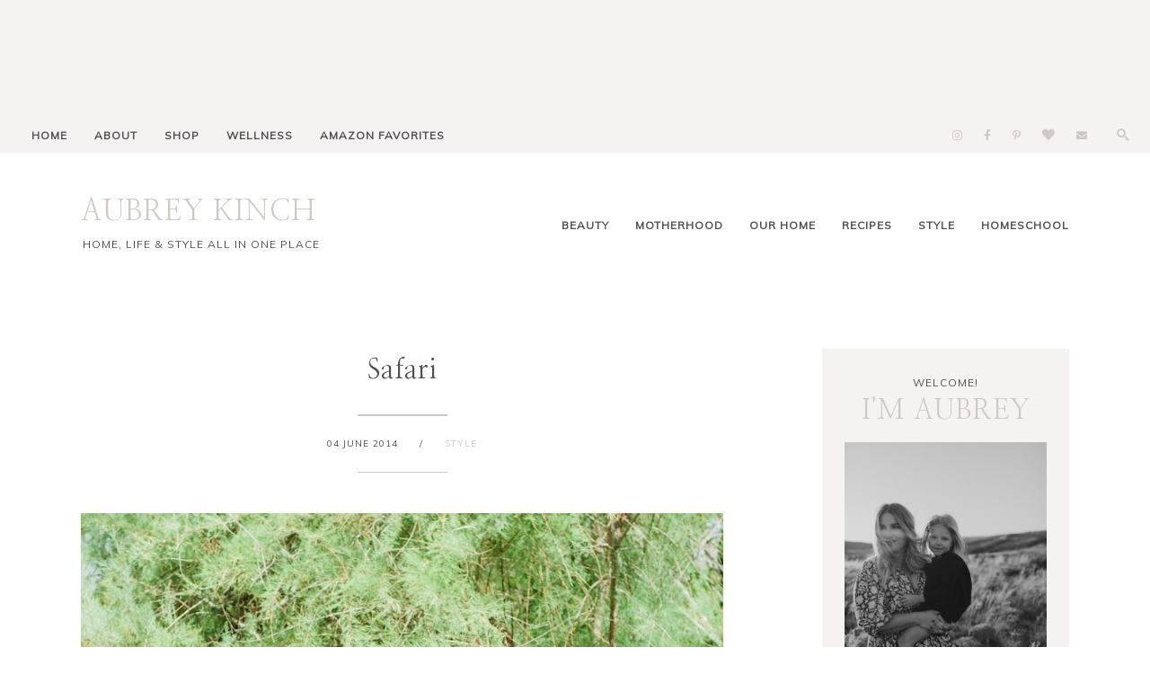

--- FILE ---
content_type: text/html; charset=UTF-8
request_url: https://www.aubreykinch.com/2014/06/safari.html
body_size: 27559
content:
<!DOCTYPE html>
<html class='v2 no-js' dir='ltr' lang='en' xmlns='http://www.w3.org/1999/xhtml' xmlns:b='http://www.google.com/2005/gml/b' xmlns:data='http://www.google.com/2005/gml/data' xmlns:expr='http://www.google.com/2005/gml/expr' xmlns:og='http://ogp.me/ns#'>
<head>
<link href='https://www.blogger.com/static/v1/widgets/4128112664-css_bundle_v2.css' rel='stylesheet' type='text/css'/>
<link href='//ajax.googleapis.com' rel='dns-prefetch'/>
<link href='//fonts.googleapis.com' rel='dns-prefetch'/>
<link href='//use.fontawesome.com' rel='dns-prefetch'/>
<link href='//cdnjs.cloudflare.com' rel='dns-prefetch'/>
<link href='https://fonts.gstatic.com' rel='preconnect'/>
<link href='https://fonts.googleapis.com/css?family=Mulish:wght@400;600|Nanum+Myeongjo' rel='stylesheet'/>
<meta content='IE=edge,chrome=1' http-equiv='X-UA-Compatible'/>
<meta content='width=device-width,initial-scale=1.0,maximum-scale=1.0' name='viewport'/>
<meta content='text/html; charset=UTF-8' http-equiv='Content-Type'/>
<meta content='blogger' name='generator'/>
<link href='https://www.aubreykinch.com/favicon.ico' rel='icon' type='image/x-icon'/>
<link href='https://www.aubreykinch.com/2014/06/safari.html' rel='canonical'/>
<link rel="alternate" type="application/atom+xml" title="AUBREY KINCH - Atom" href="https://www.aubreykinch.com/feeds/posts/default" />
<link rel="alternate" type="application/rss+xml" title="AUBREY KINCH - RSS" href="https://www.aubreykinch.com/feeds/posts/default?alt=rss" />
<link rel="service.post" type="application/atom+xml" title="AUBREY KINCH - Atom" href="https://www.blogger.com/feeds/8612684340443540581/posts/default" />

<link rel="alternate" type="application/atom+xml" title="AUBREY KINCH - Atom" href="https://www.aubreykinch.com/feeds/4388319372846813132/comments/default" />
<!--Can't find substitution for tag [blog.ieCssRetrofitLinks]-->
<link href='https://blogger.googleusercontent.com/img/b/R29vZ2xl/AVvXsEgMKb8qh4t4Bgwy-u2Gx8-Yjm0e3RU8pRXk4NS9-gpAZUqIQNDSMwo0BOhq08DjENcsNJ3NU4eXLbO5KXEbCEeypTEsdlKAzPZNakwvkGxrD7gDGxrthVNjiqBLoKrYAaANzUiy2ar7oQFv/s1600/IMG_9927.jpg' rel='image_src'/>
<meta content='https://www.aubreykinch.com/2014/06/safari.html' property='og:url'/>
<meta content='Safari' property='og:title'/>
<meta content='                   dress  | Lulu&#39;s, slip  | Free People, jacket ( similar ) | Forever 21, sandals  | Target, clutch ( option ) | Forever 21,...' property='og:description'/>
<meta content='https://blogger.googleusercontent.com/img/b/R29vZ2xl/AVvXsEgMKb8qh4t4Bgwy-u2Gx8-Yjm0e3RU8pRXk4NS9-gpAZUqIQNDSMwo0BOhq08DjENcsNJ3NU4eXLbO5KXEbCEeypTEsdlKAzPZNakwvkGxrD7gDGxrthVNjiqBLoKrYAaANzUiy2ar7oQFv/w1200-h630-p-k-no-nu/IMG_9927.jpg' property='og:image'/>
<meta content='index,follow' name='robots'/>
<!-- Blog Title -->
<meta content='Safari: AUBREY KINCH' property='og:title'/>
<title>Safari / AUBREY KINCH</title>
<!-- Open Graph -->
<meta content='Safari' property='og:title'/>
<meta content='AUBREY KINCH' property='og:site_name'/>
<meta content='blog' property='og:type'/>
<meta content='https://www.aubreykinch.com/2014/06/safari.html' property='og:url'/>
<meta content='https://blogger.googleusercontent.com/img/b/R29vZ2xl/AVvXsEgMKb8qh4t4Bgwy-u2Gx8-Yjm0e3RU8pRXk4NS9-gpAZUqIQNDSMwo0BOhq08DjENcsNJ3NU4eXLbO5KXEbCEeypTEsdlKAzPZNakwvkGxrD7gDGxrthVNjiqBLoKrYAaANzUiy2ar7oQFv/s1600/IMG_9927.jpg' property='og:image'/>
<style id='page-skin-1' type='text/css'><!--
/*
-----------------------------------------------
Blogger Template
Name:     Margot
Designer: Maira Gallardo
URL:      https://mairagstudio.com
Version:  1.0.1
----------------------------------------------- */
/* Variable definitions
====================
<Group description="Color Palette" selector="body">
<Variable name="primary" description="Primary Color" type="color" default="#4d4f52"/>
<Variable name="secondary" description="Secondary Color" type="color" default="#F9F7F4"/>
<Variable name="accent" description="Accent Color" type="color" default="#809fae"/>
<Variable name="accent.2" description="Accent Color 2" type="color" default="#ECF1F3"/>
</Group>
<Group description="Blog Title" selector=".title-area h1">
<Variable name="header.font" description="Blog Title Font" type="font" default="32px Nanum Myeongjo, serif"/>
<Variable name="header.color" description="Blog Title Color" type="color" default="#809fae" />
</Group>
<Group description="Menu Font" selector=".nav-primary">
<Variable name="menu.font" description="Menu Font" type="font" default="12px Mulish, sans-serif"/>
<Variable name="menu.bg.color" description="Menu Background Color" type="color" default="#F9F7F4"/>
<Variable name="menu.color" description="Menu Font Color" type="color" default="#4d4f52"/>
<Variable name="menu.hover" description="Menu Hover Color" type="color" default="#809fae"/>
</Group>
<Group description="Post Title" selector=".post-title">
<Variable name="post.title.font" description="Post Title Font" type="font" default="30px Nanum Myeongjo, serif"/>
<Variable name="post.title.color" description="Post Title Color" type="color" default="#4d4f52"/>
</Group>
<Group description="Body Copy" selector="body">
<Variable name="body.font" description="Font" type="font" default="14px Kumbh Sans, sans-serif"/>
</Group>
<Group description="Links" selector="body">
<Variable name="link.color" description="Link Color" type="color" default="#809fae"/>
<Variable name="link.visited" description="Visited Color" type="color" default="#999999"/>
<Variable name="link.hover" description="Hover Color" type="color" default="#ECF1F3"/>
</Group>
<Group description="Gadgets" selector="h2, h3">
<Variable name="gadget.font" description="Gadget Title Font" type="font" default="12px Mulish, sans-serif"/>
<Variable name="gadget.color" description="Gadget Title Color" type="color" default="#4d4f52"/>
</Group>
<Variable name="startSide" description="Side where text starts in blog language" type="automatic" default="left"/>
<Variable name="endSide" description="Side where text ends in blog language" type="automatic" default="right"/>
*/------------------------------------------------------*/
/*--------------------------------------------------------------
# Normalize
--------------------------------------------------------------*/
/*! normalize.css v8.0.1 | MIT License | github.com/necolas/normalize.css */
/* Document
========================================================================== */
/**
* 1. Correct the line height in all browsers.
* 2. Prevent adjustments of font size after orientation changes in iOS.
*/
html {
line-height: 1.15;
/* 1 */
-webkit-text-size-adjust: 100%;
/* 2 */
}
/* Sections
========================================================================== */
/**
* Remove the margin in all browsers.
*/
body {
margin: 0;
}
/**
* Render the `main` element consistently in IE.
*/
main {
display: block;
}
/**
* Correct the font size and margin on `h1` elements within `section` and
* `article` contexts in Chrome, Firefox, and Safari.
*/
h1 {
font-size: 2em;
margin: 0.67em 0;
}
/* Grouping content
========================================================================== */
/**
* 1. Add the correct box sizing in Firefox.
* 2. Show the overflow in Edge and IE.
*/
hr {
box-sizing: content-box;
/* 1 */
height: 0;
/* 1 */
overflow: visible;
/* 2 */
}
/**
* 1. Correct the inheritance and scaling of font size in all browsers.
* 2. Correct the odd `em` font sizing in all browsers.
*/
pre {
font-family: monospace, monospace;
/* 1 */
font-size: 1em;
/* 2 */
}
/* Text-level semantics
========================================================================== */
/**
* Remove the gray background on active links in IE 10.
*/
a {
background-color: transparent;
}
/**
* 1. Remove the bottom border in Chrome 57-
* 2. Add the correct text decoration in Chrome, Edge, IE, Opera, and Safari.
*/
abbr[title] {
border-bottom: none;
/* 1 */
text-decoration: underline;
/* 2 */
text-decoration: underline dotted;
/* 2 */
}
/**
* Add the correct font weight in Chrome, Edge, and Safari.
*/
b,
strong {
font-weight: bolder;
}
/**
* 1. Correct the inheritance and scaling of font size in all browsers.
* 2. Correct the odd `em` font sizing in all browsers.
*/
code,
kbd,
samp {
font-family: monospace, monospace;
/* 1 */
font-size: 1em;
/* 2 */
}
/**
* Add the correct font size in all browsers.
*/
small {
font-size: 80%;
}
/**
* Prevent `sub` and `sup` elements from affecting the line height in
* all browsers.
*/
sub,
sup {
font-size: 75%;
line-height: 0;
position: relative;
vertical-align: baseline;
}
sub {
bottom: -0.25em;
}
sup {
top: -0.5em;
}
/* Embedded content
========================================================================== */
/**
* Remove the border on images inside links in IE 10.
*/
img {
border-style: none;
}
/* Forms
========================================================================== */
/**
* 1. Change the font styles in all browsers.
* 2. Remove the margin in Firefox and Safari.
*/
button,
input,
optgroup,
select,
textarea {
font-family: inherit;
/* 1 */
font-size: 100%;
/* 1 */
line-height: 1.15;
/* 1 */
margin: 0;
/* 2 */
}
/**
* Show the overflow in IE.
* 1. Show the overflow in Edge.
*/
button,
input {
/* 1 */
overflow: visible;
}
/**
* Remove the inheritance of text transform in Edge, Firefox, and IE.
* 1. Remove the inheritance of text transform in Firefox.
*/
button,
select {
/* 1 */
text-transform: none;
}
/**
* Correct the inability to style clickable types in iOS and Safari.
*/
button,
[type="button"],
[type="reset"],
[type="submit"] {
-webkit-appearance: button;
}
/**
* Remove the inner border and padding in Firefox.
*/
button::-moz-focus-inner,
[type="button"]::-moz-focus-inner,
[type="reset"]::-moz-focus-inner,
[type="submit"]::-moz-focus-inner {
border-style: none;
padding: 0;
}
/**
* Restore the focus styles unset by the previous rule.
*/
button:-moz-focusring,
[type="button"]:-moz-focusring,
[type="reset"]:-moz-focusring,
[type="submit"]:-moz-focusring {
outline: 1px dotted ButtonText;
}
/**
* Correct the padding in Firefox.
*/
fieldset {
padding: 0.35em 0.75em 0.625em;
}
/**
* 1. Correct the text wrapping in Edge and IE.
* 2. Correct the color inheritance from `fieldset` elements in IE.
* 3. Remove the padding so developers are not caught out when they zero out
*    `fieldset` elements in all browsers.
*/
legend {
box-sizing: border-box;
/* 1 */
color: inherit;
/* 2 */
display: table;
/* 1 */
max-width: 100%;
/* 1 */
padding: 0;
/* 3 */
white-space: normal;
/* 1 */
}
/**
* Add the correct vertical alignment in Chrome, Firefox, and Opera.
*/
progress {
vertical-align: baseline;
}
/**
* Remove the default vertical scrollbar in IE 10+.
*/
textarea {
overflow: auto;
}
/**
* 1. Add the correct box sizing in IE 10.
* 2. Remove the padding in IE 10.
*/
[type="checkbox"],
[type="radio"] {
box-sizing: border-box;
/* 1 */
padding: 0;
/* 2 */
}
/**
* Correct the cursor style of increment and decrement buttons in Chrome.
*/
[type="number"]::-webkit-inner-spin-button,
[type="number"]::-webkit-outer-spin-button {
height: auto;
}
/**
* 1. Correct the odd appearance in Chrome and Safari.
* 2. Correct the outline style in Safari.
*/
[type="search"] {
-webkit-appearance: textfield;
/* 1 */
outline-offset: -2px;
/* 2 */
}
/**
* Remove the inner padding in Chrome and Safari on macOS.
*/
[type="search"]::-webkit-search-decoration {
-webkit-appearance: none;
}
/**
* 1. Correct the inability to style clickable types in iOS and Safari.
* 2. Change font properties to `inherit` in Safari.
*/
::-webkit-file-upload-button {
-webkit-appearance: button;
/* 1 */
font: inherit;
/* 2 */
}
/* Interactive
========================================================================== */
/*
* Add the correct display in Edge, IE 10+, and Firefox.
*/
details {
display: block;
}
/*
* Add the correct display in all browsers.
*/
summary {
display: list-item;
}
/* Misc
========================================================================== */
/**
* Add the correct display in IE 10+.
*/
template {
display: none;
}
/**
* Add the correct display in IE 10.
*/
[hidden] {
display: none;
}
/*------------------------------------------------------------------------------
# Elements
----------------------------------------------------------------------------- */
/* Defaults
------------------------------------------ */
body {
background: #ffffff;
color: #4d4f52;
font: normal normal 14px Mulish, sans-serif;
font-weight: 400;
line-height: 1.8;
-webkit-font-smoothing: antialiased;
-moz-osx-font-smoothing: grayscale;
}
#navbar,
#Attribution1,
.post-icons,
.post-timestamp,
.feed-links {
display: none;
}
/* Hide scrollbar for Chrome, Safari and Opera */
#sc-widget .sc-list-items-container.dragscroll::-webkit-scrollbar {
display: none !important;
}
/* Hide scrollbar for IE, Edge and Firefox */
#sc-widget .sc-list-items-container.dragscroll {
-ms-overflow-style: none;  /* IE and Edge */
scrollbar-width: none;  /* Firefox */
}
a,
button,
input:focus,
input[type="button"],
input[type="reset"],
input[type="submit"],
textarea:focus,
.button {
-webkit-transition: all 0.4s ease-in-out;
-moz-transition: all 0.4s ease-in-out;
-ms-transition: all 0.4s ease-in-out;
-o-transition: all 0.4s ease-in-out;
transition: all 0.4s ease-in-out;
}
::-moz-selection,
::selection {
color: #d0c9c3;
}
a,
.status-msg-wrap a {
color: #d0c9c3;
text-decoration: none;
}
a:hover {
color: #eee8e1;
text-decoration: none;
}
a:visited {
color: #444444;
text-decoration: none;
}
p {
margin: 0 0 20px;
padding: 0;
}
b,
strong {
font-weight: 600;
}
code {
font-family: Courier, monospace;
margin: 20px 0;
color: #000000;
font-size: 14px;
}
.highlight {
background: #d0c9c3;
color: #f6f2f2;
padding: 0 5px;
}
.section,
.widget {
margin: 0;
}
/* Blockquote
--------------------------------------------- */
blockquote,
cite {
font-style: normal;
}
blockquote {
font-size: 20px;
margin: 30px auto;
padding: 20px;
background: #f6f2f2;
border-top: 5px solid #d0c9c3;
border-right: 1px solid #d0c9c3;
}
blockquote p {
margin: 0;
}
blockquote cite {
text-transform: uppercase;
letter-spacing: 1px;
font-size: 12px;
display: block;
margin-top: 15px;
}
/* Headings
--------------------------------------------- */
h1,
h2,
h4 {
line-height: 1.6;
margin: 0 0 16px;
}
h3,
h5,
h6 {
line-height: 1.6;
margin: 0 0 16px;
letter-spacing: 1px;
font: 30px Nanum Myeongjo, serif;
}
h1,
h2,
h3,
h4,
h5,
h6 {
color: #4d4f52;
font-weight: 400;
}
h1 {
font-size: 30px
}
h2 {
font-size: 25px;
text-transform: uppercase;
}
h3 {
font-size: 25px
}
h4 {
font-size: 22px
}
h5 {
font-size: 20px;
text-transform: uppercase;
}
h6 {
font-size: 18px;
text-transform: uppercase;
}
/* Objects
--------------------------------------------- */
embed,
iframe,
img,
object,
video {
max-width: 100%;
}
img {
height: auto;
}
.content img:hover {
opacity: 0.8;
transition: opacity .5s;
}
/* Tables
--------------------------------------------- */
table {
border-collapse: collapse;
border-spacing: 0;
line-height: 2;
margin-bottom: 40px;
width: 100%;
}
td,
th {
text-align: left;
padding: 10px;
}
td {
padding: 10px;
}
th {
text-transform: uppercase;
letter-spacing: 1px;
font-weight: normal;
}
/*------------------------------------------------------------------------------
# Forms
----------------------------------------------------------------------------- */
input,
select,
textarea {
background: #d0c9c3;
border: 2px solid #d0c9c3;
font: 12px Mulish, sans-serif;
font-weight: 600;
color: #f6f2f2;
padding: 10px 15px;
width: calc(100% - 35px);
}
input:focus,
textarea:focus {
border: 2px solid #f6f2f2;
outline: 0;
}
input[type="checkbox"],
input[type="image"],
input[type="radio"] {
width: auto;
}
::-moz-placeholder {
color: #f6f2f2;
opacity: 1;
letter-spacing: 1px;
font: 12px Mulish, sans-serif;
font-weight: 600;
}
::-webkit-input-placeholder {
color: #f6f2f2;
opacity: 1;
letter-spacing: 1px;
font: 12px Mulish, sans-serif;
font-weight: 600;
}
[placeholder]:focus::-webkit-input-placeholder {
transition: opacity .5s .5s ease;
opacity: 0;
}
[placeholder]:focus::-moz-placeholder {
transition: opacity .5s .5s ease;
opacity: 0;
}
input:-webkit-autofill {
-webkit-box-shadow: 0 0 0 1000px #fff inset;
}
button,
input[type="button"],
input[type="reset"],
input[type="submit"],
.button {
background: #f6f2f2;
border: 2px solid #f6f2f2;
color: #d0c9c3;
cursor: pointer;
padding: 10px 16px;
font: 12px Mulish, sans-serif;
font-weight: 600;
letter-spacing: 1px;
}
button:hover,
input:hover[type="button"],
input:hover[type="reset"],
input:hover[type="submit"],
.button:hover {
background: transparent;
border: 2px solid #d0c9c3;
color: #d0c9c3;
}
/*--------------------------------------------------------------------------------
# Structure and Layout
------------------------------------------------------------------------------- */
/* Flexbox
--------------------------------------------- */
.flex {
display: flex;
flex-direction: row;
flex-wrap: wrap;
justify-content: flex-start;
align-items: flex-start;
}
.end {
-webkit-box-pack: end;
-ms-flex-pack: end;
justify-content: flex-end;
}
.space {
-webkit-box-pack: justify;
-ms-flex-pack: justify;
justify-content: space-between;
}
.centered {
-webkit-box-pack: center;
-ms-flex-pack: center;
justify-content: center;
}
.flex.center {
-webkit-box-align: center;
-ms-flex-align: center;
align-items: center;
}
/* Site Containers
--------------------------------------------- */
.site-inner,
.wrap {
max-width: 1100px;
margin: 0 auto;
}
.site-inner {
clear: both;
}
/* Column widths and positions
--------------------------------------------- */
.content-sidebar-wrap {
margin: 60px auto;
max-width: 100%;
}
.content {
width: 65%;
}
.sidebar-primary {
width: 25%;
}
.static_page .content,
.error_page .content {
width: 80%;
margin: 0 auto;
}
.static_page .sidebar-primary,
.static_page .blog-pager,
.error_page .sidebar-primary {
display: none;
}
.menu.section,
.main.section,
.footer.section {
margin: 0;
}
/* Column Classes
--------------------------------------------- */
.one-half {
width: 48%;
}
.one-third {
width: 31%;
}
/*-----------------------------------------------------------------------------
# Site Header
---------------------------------------------------------------------------- */
.is-sticky .nav-header {
z-index: 999;
padding: 20px  0;
background: #ffffff;
border-bottom: 1px solid #d0c9c3;
}
.nav-header {
padding: 40px 0;
}
.site-header {
width: 30%;
}
.nav-header .labels {
width: 65%;
}
.nav-header .labels.section h2 {
display: none;
}
.Label ul {
list-style-type: none;
text-align: right;
}
.Label ul li {
display: inline-block;
}
.Label ul li span,
.Label ul li a {
padding: 0 0 0 25px;
font: 12px Mulish, sans-serif;
color: #4d4f52;
font-weight: 600;
text-transform: uppercase;
letter-spacing: 1px;
font-size: 12px;
}
.Label ul li > span,
.Label ul li a:hover {
color: #d0c9c3;
}
/* Title Area
--------------------------------------------- */
.header.section {
margin: 0 auto;
}
.title-area h1 {
margin: 0;
}
h1 a,
.site-title a {
line-height: 1;
font: 32px Nanum Myeongjo, sans-serif;
color: #d0c9c3;
letter-spacing: 1px;
text-align: center;
margin: 0;
}
.site-title a,
.site-title a:hover {
color: #d0c9c3;
}
#Header1_headerimg {
max-width: 100%;
width: 250px;
height: auto;
margin: 0;
}
header .description {
font: 12px Mulish, sans-serif;
text-transform: uppercase;
letter-spacing: 1px;
transition: opacity 0.5s ease;
}
.is-sticky .descriptionwrapper {
display: none;
}
.is-sticky .description {
opacity: 0;
}
header .widget {
margin: 0;
}
/*--------------------------------------------------------------------------------
# Site Navigation
------------------------------------------------------------------------------- */
.ig .widget-content {
line-height: 0;
background: #f6f2f2;
}
.nav-primary {
background: #f6f2f2;
padding: 10px 20px;
text-transform: capitalize;
}
.menu-display {
display: block !important;
line-height: 1;
}
.menu-display > ul {
line-height: 1;
}
.menu-display>ul>li {
display: inline-block;
position: relative;
padding: 0 15px;
}
.menu-display a {
font: 12px Mulish, sans-serif;
letter-spacing: 1px;
color: #4d4f52;
font-weight: 600;
}
.menu-display a:hover,
.menu-display .sub-menu a:hover {
color: #d0c9c3;
}
.menu-display ul>li>.sub-menu {
background: #f6f2f2;
position: absolute;
left: -9999px;
top: 100%;
opacity: 0;
-webkit-transition: opacity .4s ease-in-out;
-moz-transition: opacity .4s ease-in-out;
-ms-transition: opacity .4s ease-in-out;
-o-transition: opacity .4s ease-in-out;
transition: opacity .4s ease-in-out;
z-index: 999;
text-align: left;
margin-left: -15px;
padding: 15px;
width: 200px;
}
.menu-display .has-children:hover .sub-menu {
left: auto;
opacity: 1;
}
.menu-display li ul li {
display: block;
padding: 15px 0 0;
text-align: left;
}
.menu-display li ul li a {
z-index: 9999;
}
.slicknav_menu {
display: none;
}
/* Search Box
-----------------------------------------------*/
.icon-search {
display: inline-block;
position: relative;
width: 20px;
height: 20px;
cursor: pointer;
margin-left: 20px;
}
.icon-search::before {
content: '';
display: inline-block;
width: 9%;
height: 30%;
background: #d0c9c3;
position: absolute;
left: 68%;
top: 68%;
-webkit-transform: translate(-50%, -50%) rotate(-45deg);
transform: translate(-50%, -50%) rotate(-45deg);
-webkit-transition: all 0.5s;
transition: all 0.5s;
}
.icon-search.close::before {
height: 80%;
left: 50%;
top: 50%;
}
.icon-search::after {
content: '';
display: inline-block;
position: absolute;
width: 30%;
height: 30%;
border: 2px solid #d0c9c3;
border-radius: 50%;
top: 40%;
left: 40%;
-webkit-transform: translate(-50%, -50%) rotate(0deg);
transform: translate(-50%, -50%) rotate(0deg);
-webkit-transition: all 0.5s;
transition: all 0.5s;
}
.icon-search.close::after {
border-width: 0.5px;
border-radius: 0px;
width: 0px;
height: 70%;
left: 50%;
top: 50%;
-webkit-transform: translate(-50%, -50%) rotate(45deg);
transform: translate(-50%, -50%) rotate(45deg);
}
.search-form {
margin-top: -85px;
width: 100%;
background: #d0c9c3;
padding: 20px 0;
text-align: center;
transition: all .5s ease;
}
.search-form.go {
margin-top: 0;
}
.search-form input {
background: transparent;
width: 80%;
text-transform: uppercase;
font-size: 16px;
border: none;
padding: 0;
}
input:focus:-ms-input-placeholder {
color: transparent;
}
.search-form button {
border: none;
background: transparent;
color: #f6f2f2;
font-size: 12px;
padding: 0;
}
.search-form button:hover {
color: #f6f2f2;
border: none;
outline: 0;
}
/* Featured Posts
-------------------------------------------------------*/
.featured-posts {
background: #f6f2f2;
padding: 40px 0;
}
.featured-wrap {
width: 100%;
max-width: 1100px;
margin: 0 auto;
}
.featured-wrap .item {
width: 22%;
flex: 0 0 auto;
}
.featured-wrap .item .item-img {
width: 46%;
}
.featured-wrap .item .item-img img {
object-fit: cover;
height: 150px;
width: 100%;
}
.featured-wrap .item .item-content {
width: 46%;
}
.featured-wrap .item .item-content h2 {
font-size: 16px;
text-transform: none;
}
.featured-wrap .item .item-content h2 a {
color: #4d4f52;
}
.featured-wrap .item .item-content h2 a:hover {
color: #d0c9c3;
}
.featured-wrap a.more-link {
padding: 0;
}
/* Latest Post
-------------------------------------------------------*/
.new-post-wrap {
border-bottom: 1px solid #d0c9c3;
}
.new-post-wrap > hr,
.newsletter-wrap > hr {
background: #d0c9c3;
height: 1.5px;
border: none;
margin: 0 0 1px;
}
.new-post {
padding: 60px 0;
width: 100%;
max-width: 1100px;
margin: 0 auto;
align-items: flex-start;
}
.new-wrap-left {
width: 70%;
}
.post-summary {
margin: 0;
padding: 0;
}
.post-summary img {
width: 50%;
}
.last-post-content {
width: 50%;
background: #ffffff;
padding: 40px;
border-top: 5px solid #d0c9c3;
border-right: 1px solid #d0c9c3;
position: absolute;
right: 0;
}
.last-post-content span {
letter-spacing: 1px;
}
.last-post-content h2 {
margin-top: 15px;
}
.last-post-content h2 a {
font: 30px Nanum Myeongjo, serif;
color: #4d4f52;
text-transform: capitalize;
}
.post-summary hr {
width: 25px;
height: 2px;
background: #d0c9c3;
border: none;
float: left;
clear: both;
}
/* Explore
-------------------------------------------------------*/
.new-wrap-right {
width: 25%;
}
.explore .widget {
margin-bottom: 15px;
}
.explore .widget:last-child {
margin-bottom: 0;
}
.explore .widget-content img {
width: 100%;
height: 170px;
object-fit: cover;
}
.explore .caption {
position: absolute;
top: 50%;
left: 50%;
transform: translate(-50%, 85%);
width: 80%;
background: #ffffff;
padding: 10px;
text-align: center;
transition: all 0.5s;
color: #4d4f52;
font: 12px Mulish, sans-serif;
font-weight: 600;
font-size: 12px;
letter-spacing: 1px;
text-transform: uppercase;
}
.explore .widget:first-child .caption {
transform: translate(-50%, 125%);
}
.explore .caption:hover {
background: #d0c9c3;
}
.explore a {
display: block;
line-height: 1;
}
/* Shop
-------------------------------------------------------*/
.shop-wrap {
border-bottom: 1px solid #d0c9c3;
}
.shop {
width: 100%;
max-width: 1100px;
margin: 0 auto;
padding: 60px 0;
}
.shop h3 {
font: 12px Mulish, sans-serif;
text-transform: uppercase;
}
.shop-wrap > hr {
background: #d0c9c3;
height: 2px;
border: none;
margin: 0 0 1px;
}
/* About
-------------------------------------------------------*/
.sidebar .Image:first-child,
.sidebar .widget:nth-child(2) {
background: #f6f2f2;
padding: 25px;
text-align: center;
}
.sidebar .Image:first-child span {
font: 12px Mulish, sans-serif;
color: #4d4f52;
letter-spacing: 1px;
}
.sidebar .Image:first-child h3 {
font: 30px Nanum Myeongjo, serif;
color: #d0c9c3;
}
.sidebar .widget:nth-child(2) {
padding-top: 0;
}
/*------------------------------------------------------------------------------
# Widgets
----------------------------------------------------------------------------- */
.widget {
word-wrap: break-word;
line-height: 1.8;
}
.widget:not(.Blog, .FeaturedPost) h2 {
font: 12px Mulish, sans-serif;
color: #4d4f52;
letter-spacing: 1px;
text-transform: uppercase;
}
.sidebar .widget {
margin-bottom: 60px;
}
.sidebar .widget:first-child {
margin-bottom: 0;
}
.sidebar .widget:last-child {
margin-bottom: 0;
}
.widget ul {
padding: 0;
}
.widget ol>li {
list-style-position: inside;
list-style-type: decimal;
padding-left: 20px;
text-indent: 20px;
}
.widget li {
border: none;
margin: 0;
padding: 0;
list-style-type: disc;
}
/* Popular Posts
-----------------------------------------------------*/
.PopularPosts ul {
counter-reset: popularcount;
margin: 0;
padding: 0;
}
.PopularPosts ul li {
position: relative;
padding: 0;
list-style: none;
text-align: left;
}
.PopularPosts .item-thumbnail-only {
display: flex;
align-items: center;
justify-content: space-between;
}
.PopularPosts .item-thumbnail,
.PopularPosts .item-title {
width: 48%;
float: unset;
}
.PopularPosts .item-thumbnail a {
clip: auto;
display: block;
height: auto;
overflow: hidden;
}
.PopularPosts .item-thumbnail img {
position: relative;
padding-right: 0px !important;
height: auto;
width: 100%;
}
.PopularPosts .item-title {
font: 12px Mulish, sans-serif;
font-size: 14px;
line-height: 1.6;
padding: 0;
}
.PopularPosts .item-title a {
color: #4d4f52;
text-decoration: none;
}
.PopularPosts .item-snippet {
display: none;
}
.PopularPosts .item-content {}
/* Social Icons
----------------------------------------------*/
#LinkList900 {
text-align: center;
}
#LinkList900 li {
padding: 0 10px;
display: inline-block;
}
#LinkList900 a {
color: #d0c9c3;
}
#LinkList900 a:hover {
color: #f6f2f2;
}
#LinkList900 .fab {
font-size: 12px;
}
/* Newsletter
----------------------------------------------*/
.newsletter-wrap {
border-top: 1px solid #d0c9c3;
}
.newsletter-wrap > hr {
margin-top: 1px;
}
.newsletter-wrap > .wrap {
padding: 60px 0;
}
.newsletter h2 {
font-size: 80px;
word-break: keep-all;
letter-spacing: 1px;
color: #f6f2f2;
margin: 0 auto 50px;
text-transform: uppercase;
}
.newsletter .HTML {
width: 70%;
margin: 0 auto;
text-align: center;
}
.newsletter .HTML:first-child {
margin-bottom: 100px;
}
.newsletter form {
margin-top: 30px;
}
.mc-field-group {
width: 30%;
}
.mc-field-group form input {
text-transform: uppercase;
text-align: center;
}
.newsletter-wrap form button {
margin: 0;
width: 100%;
}
/* Archives
----------------------------------------------- */
.archive-title h2 {
cursor: pointer;
margin-bottom: 20px !important;
}
.BlogArchive hr {
display: none;
}
/*--------------------------------------------------------------------------
Content Area
------------------------------------------------------------------------- */
/* Entry Meta
------------------------------------*/
.index .entry-meta,
.archive .entry-meta {
font: normal normal 14px Mulish, sans-serif;
font-size: 12px;
letter-spacing: 1px;
text-transform: uppercase;
position: absolute;
top: 20px;
left: -20px;
z-index: 1;
background: #f6f2f2;
padding: 15px;
border-top: 5px solid #d0c9c3;
}
.date_month {
display: block;
font-size: 11px;
margin: 0 0 5px;
text-align: center;
}
.date_day {
display: block;
font-size: 16px;
text-align: center;
}
.date_year {
display: block;
font-size: 11px;
text-align: center;
display: none;
}
.entry-meta ul {
text-align: center;
}
.widget .post-body ul {
padding: 0;
margin: 0;
}
.item .post-meta {
margin-bottom: 30px;
}
.item .entry-meta {
text-transform: uppercase;
font-size: 10px;
letter-spacing: 1px;
}
.item .entry-meta hr {
width: 100px;
height: 1.5px;
background: #d0c9c3;
margin: 25px auto;
border: none;
}
.item .calendar,
.static_page .entry-meta {
display: none;
}
.item .entry-meta ul {
margin: 15px auto;
}
.entry-meta ul li {
display: inline-block;
padding: 0 10px;
list-style-type: none;
}
.index .post-labels a,
.archive .post-labels a {
display: block;
font: 12px Mulish, sans-serif;
font-size: 11px;
text-transform: uppercase;
letter-spacing: 1px;
font-weight: 600;
margin-bottom: 25px;
}
.item .post-labels {
margin-left: 20px;
}
.post-labels a:not(:first-child) {
display: none;
}
/* Entry
-------------------------------*/
.index .post-outer,
.archive .post-outer {
margin-bottom: 60px;
}
.post-wrap .post-thumb {
width: 50%;
line-height: 0;
}
.post-wrap .post-thumb img {
width: 100%;
}
.index .post-wrap .index-content {
width: 50%;
background: #f6f2f2;
padding: 40px;
border-top: 5px solid #d0c9c3;
border-right: 1px solid #d0c9c3;
position: absolute;
right: 0;
}
.post-wrap .index-content h2 {
margin-top: 25px;
}
.post-wrap .index-content h2 a {
font: 30px Nanum Myeongjo, serif;
color: #4d4f52;
text-transform: capitalize;
}
.index-content > hr {
width: 25px;
height: 1.5px;
background: #d0c9c3;
border: none;
margin:0;
}
.Blog > #blog-pager {
border: none;
}
.item .post.hentry {
margin-bottom: 100px;
}
h1.post-title {
margin-bottom: 15px;
font: 30px Nanum Myeongjo, serif;
text-align: center;
color: #4d4f52;
line-height: 1.6;
}
h2.post-title,
h2.post-title a {
font: 30px Nanum Myeongjo, serif;
text-align: left;
color: #4d4f52;
line-height: 1.6;
text-transform: none;
}
.post-content,
.byncomments {
margin: 0 auto;
text-align: justify;
}
.post-body img {
width: 100%;
height: auto;
}
.post-body ul li {
margin: 0 0 10px 20px;
list-style-type: disc;
}
.post-body ul li ul,
.post-body ol li ol {
padding-left: 16px !important;
}
.post-body ol>li {
padding-left: 0;
text-indent: 0;
}
a.more-link {
font: 12px Mulish, sans-serif;
font-weight: 600;
padding: 25px 0 0;
color: #4d4f52;
text-transform: uppercase;
display: block;
}
a.more-link:hover {
color: #d0c9c3;
}
/* Share buttons
-------------------------------------*/
.share-post {
margin: 30px auto 15px;
text-align: center;
}
.share-post.bottom {
margin: 30px auto;
}
.share li {
display: inline-block;
padding: 0 12px !important;
}
.share li a {
color: #4d4f52;
}
.share .fab {
font-size: 0.87rem;
}
.share .fab:hover {
color: #eee8e1;
}
.static_page .share-post.bottom {
display: none;
}
/* Related Posts
----------------------------------------------- */
.related-posts {
text-align: center;
border-top: 1px solid #f6f2f2;
border-bottom: 1px solid #f6f2f2;
padding: 30px 0;
}
.related-posts h6 {
margin-bottom: 30px;
}
.related-posts ul {
display: -webkit-box;
display: -ms-flexbox;
display: flex;
-webkit-box-orient: horizontal;
-webkit-box-direction: normal;
flex-direction: row;
flex-wrap: wrap;
-webkit-box-pack: justify;
-ms-flex-pack: justify;
justify-content: space-between;
-webkit-box-align: start;
-ms-flex-align: start;
align-items: flex-start;
}
.related-posts ul li {
list-style: none;
text-align: center;
}
.related-posts ul li img {
margin-bottom: 15px;
width: 100%;
height: auto !important;
}
.related-posts ul li img:hover {
opacity: 0.7;
}
.related-posts ul li a {
font: 12px Mulish, sans-serif;
color: #4d4f52;
font-weight: 700;
text-transform: uppercase;
}
/* Post footer
---------------------------------- */
.post-footer {
margin: 0 auto;
}
/* Comments
------------------------------------ */
.byncomments h4,
.byncomments h3 {
font-size: 18px;
text-transform: uppercase;
color: #d0c9c3;
}
.widget .byncomments ol > li,
.widget .byncomments ol li {
text-indent: 0;
list-style-type: none;
list-style-position: initial;
}
.comments .comments-content .comment:first-child {
padding: 0;
}
.comments .comments-content .comment {
margin: 30px 0 0;
}
.comments .avatar-image-container {
margin: 0 15px 20px 0;
border-radius: 50%;
max-height: 50px;
width: 50px;
}
.comments .avatar-image-container img {
max-width: 50px;
}
.comments .comment-block {
margin: 0;
}
.comment-header {
text-transform: uppercase;
letter-spacing: 1px;
}
.comments .comments-content .user {
display: block;
}
.comments .comments-content .user a {
font-weight: 400;
color: #d0c9c3;
}
.comments .comments-content .icon.blog-author {
display: none;
}
.comments .comments-content .datetime {
margin: 0;
font-size: 12px;
}
body .comment-content {
margin: 30px 0;
}
.comment-actions {
font-size: 11px;
text-transform: uppercase;
letter-spacing: 1px;
}
.comments .comments-content .comment-replies {
margin: 15px 0 0 15px;
}
.comments .comments-content .comment-replies li:last-child {
border-bottom: 1px solid #d0c9c3;
}
.thread-toggle,
.comments .continue a {
font-size: 11px;
text-transform: uppercase;
font-weight: 400;
}
/* Status Message
------------------------------*/
.status-msg-wrap {
width: auto;
margin: 0 auto 100px;
text-align: center;
font-size: 100%;
}
.status-msg-body {
padding: 0 0 15px;
font-size: 20px;
text-transform: uppercase;
letter-spacing: 1px;
position: relative;
}
.status-msg-hidden {
visibility: visible;
padding: 0;
}
.status-msg-wrap a {
padding: 0;
text-transform: uppercase;
}
.status-msg-bg {
background-color: transparent;
}
/*-----------------------------------------------
Posts Navigation
---------------------------------------------- */
#blog-pager {
margin: 0 auto;
position: relative;
}
#blog-pager-older-link,
#blog-pager-newer-link {
width: 50%;
float: unset;
}
.blog-pager-newer-link,
.blog-pager-older-link {
font: 30px Nanum Myeongjo, serif;
color: #d0c9c3;
letter-spacing: 1px;
font-size: 20px;
}
.blog-pager-newer-link {
margin-right: 30px;
}
.post-outer .blog-pager {
display: none;
}
.pagination-previous,
.pagination-next {
width: 50%;
}
/*------------------------------------------------------
SITE FOOTER
------------------------------------------------------*/
.footer-widgets {
background: #f6f2f2;
padding: 50px 0;
}
.footer-widgets .widget h2 {
display: none;
}
.footer-widgets .widget li {
list-style-type: none;
display: inline-block;
}
.footer-widgets .widget#LinkList503 ul {
text-align: left;
}
.footer-widgets .widget#LinkList503 li a {
font: 12px Mulish, sans-serif;
font-weight: 600;
color: #4d4f52;
text-transform: uppercase;
padding-right: 15px;
letter-spacing: 1px;
font-size: 10px;
}
.site-credits {
text-align: right;
}
.site-credits {
font-size: 10px;
text-transform: uppercase;
letter-spacing: 1px;
}
.site-credits a {
color: #d0c9c3;
}
a.back-to-top {
position: fixed;
bottom: 50px;
right: 30px;
color: #d0c9c3;
font-size: 14px;
display: none;
margin: 0;
line-height: 1;
}
/*------------------------------------------------------
404
------------------------------------------------------*/
.error_page .content {
padding: 0;
float: none;
border: none;
}
.error_page .status-msg-hidden {
text-align: center;
}
.error_page .status-msg-hidden h2 {
margin: 0 0 30px;
line-height: 1;
font: 30px Nanum Myeongjo, serif;
font-size: 125px;
color: #d0c9c3;
}
.error_page h2 {
margin-bottom: 30px;
}
/*-----------------------------------------------
MEDIA QUERIES
------------------------------------------------*/
@media screen and (max-width: 1025px) {
.nav-primary {
padding: 10px 30px;
}
.nav-header > .wrap,
.site-inner {
padding: 0 30px;
}
.featured-posts {
padding: 30px;
}
.featured-wrap {
width: auto;
}
.new-post,
.shop {
padding: 60px 30px;
width: auto;
}
.content {
width: 68%;
}
.static_page .content,
.error_page .content {
width: 100%;
}
.footer-widgets {
padding: 30px;
}
a.back-to-top {
bottom: 90px;
}
}
@media screen and (max-width: 900px) {
.nav-primary {
display: none;
}
.nav-header {
background: #ffffff;
position: relative;
}
.site-header,
.nav-header .labels {
width: auto;
}
h1 a,
.site-title a {
font-size: 24px;
}
#Header1_headerimg {
margin: 0;
}
.Label ul li span,
.Label ul li a {
padding: 0 0 0 15px;
}
.search-form {
position: absolute;
bottom: 30px;
right: 30px;
width: 300px;
padding: 10px 0;
z-index: -1;
}
.is-sticky .search-form {
top: -10px;
bottom: unset;
}
.search-form.go {
bottom: 0;
z-index: 0;
}
.is-sticky .search-form.go {
top: 99px;
bottom: unset;
}
.featured-wrap .item .item-content h2 {
font-size: 12px;
}
.last-post-content,
.index .post-wrap .index-content {
padding: 20px 20px 25px;
}
.last-post-content h2 a,
.post-wrap .index-content h2 a {
font-size: 20px;
}
.last-post-content p,
.index .post-wrap .index-content {
font-size: 12px;
}
.explore .widget-content img {
height: 102px;
}
.explore .caption {
transform: translate(-50%, -50%);
}
.explore .widget:first-child .caption {
transform: translate(-50%, 0);
}
.index .post-labels a,
.archive .post-labels a {
margin-bottom: 15px;
}
.post-wrap .index-content h2 {
margin-top: 15px;
line-height: 1.2
}
.post-outer a.more-link {
padding: 0;
}
.sidebar-primary {
width: 29%;
}
#mc_embed_signup form input {
margin: 0 0 20px;
}
#mc_embed_signup_scroll {
-webkit-box-orient: vertical;
-webkit-box-direction: normal;
-ms-flex-direction: column;
flex-direction: column;
}
.mc-field-group {
width: 100%;
}
.item .content,
.item .sidebar-primary {
width: 100%;
}
.item .sidebar-primary {
margin-top: 100px;
}
.item .sidebar-primary .Image:first-child,
.item .sidebar-primary .widget:nth-child(2) {
width: 48%;
display: table-cell;
vertical-align: middle;
}
.item .sidebar-primary .widget:nth-child(2) {
padding-top: 25px;
}
.item .sidebar-primary #LinkList900 {
margin-top: 60px;
}
/*.item .sidebar-primary .PopularPosts,
.item .sidebar-primary .BlogArchive,*/
.item .sidebar-primary .widget:nth-child(n+4) {
display: none;
}
.label-page .status-msg-wrap,
.search-page .status-msg-wrap {
position: unset;
text-align: center;
}
.label-page .status-msg-body,
.search-page .status-msg-body{
text-align: center;
}
/* Responsive menu
-----------------------------------*/
.slicknav_menu {
background: #f6f2f2;
text-align: left;
display: block;
}
.slicknav_menu h2,
.slicknav_arrow {
display: none;
}
.slicknav_btn {
cursor: pointer;
}
.slicknav_menu .slicknav_menutxt {
display: none;
}
.slicknav_btn.slicknav_open .slicknav_menutxt {
z-index: 999;
}
.slicknav_icon {
position: relative;
display: block;
width: 20px;
cursor: pointer;
}
.slicknav_icon:hover span {
background: #d0c9c3;
}
.slicknav_icon>span {
position: absolute;
display: block;
width: 100%;
height: 1.5px;
border-radius: 0;
background-color: #d0c9c3;
}
.slicknav_icon>span:nth-child(2) {
top: -6px;
}
.slicknav_icon>span:nth-child(3) {
top: 6px;
}
.slicknav_nav {
background: #f6f2f2;
position: absolute;
top: 300px;
left: 0;
z-index: 999;
width: 100%;
height: auto;
overflow: hidden;
padding: 30px;
letter-spacing: 1px;
}
.is-sticky .slicknav_nav {
top: 99px;
}
.slicknav_nav ul {
padding: 0;
margin: 0 auto;
text-align: left;
position: relative;
}
.slicknav_nav li {
display: block;
padding-bottom: 25px;
}
.slicknav_nav li a {
font: 12px Mulish, sans-serif;
color: #4d4f52;
font-weight: 600;
text-transform: uppercase;
font-size: 14px;
}
.slicknav_nav li>ul>li {
padding-left: 30px;
}
.slicknav_nav ul ul {
padding: 30px 0 0;
}
.slicknav_nav #formsearch {
display: block;
}
}
@media screen and (max-width: 767px) {
.nav-header .labels,
.descriptionwrapper {
display: none;
}
.site-header {
width: 70%;
}
.title-area h1 {
text-align: center;
}
.nav-header .slicknav_menu .Label {
display: block;
}
.slicknav_nav {
top: 125px;
}
.is-sticky .slicknav_nav {
top: 89px;
}
.slicknav_nav .Label ul li {
display: block;
}
.slicknav_nav .Label ul li span,
.slicknav_nav .Label ul li a {
padding: 0;
}
.is-sticky .search-form.go {
top: 89px;
}
.featured-posts {
padding: 20px;
}
.featured-wrap .item {
width: 48%;
}
.featured-wrap .item .item-content h2 {
margin-bottom: 0;
}
.new-wrap-left,
.new-wrap-right,
.post-summary img,
.one-half,
.one-third,
.content,
.sidebar-primary,
.post-wrap .post-thumb,
.PopularPosts ul li,
.newsletter .HTML,
.footer-widgets .widget:first-child {
width: 100%;
}
.shop .widget-content p,
.shop .widget-content div {
float: unset !important;
}
.one-half,
.one-third {
margin-bottom: 30px;
}
.index .post-wrap .index-content,
.last-post-content {
position: unset;
margin: -30px auto 0;
width: 80%;
position: relative;
z-index: 1;
}
.sidebar-primary,
.new-wrap-right {
margin-top: 60px;
}
.newsletter-wrap > .wrap {
padding: 60px 30px;
}
.footer-widgets > .wrap {
justify-content: center;
}
.footer-widgets .widget:first-child {
text-align: center;
margin-bottom: 30px;
}
.site-credits {
line-height: 1.8;
}
.related-posts ul li {
margin: 0 0 20px;
}
.pagination-next,
.pagination-previous {
width: 100%;
border-right: none;
padding: 0;
}
.pagination-previous {
padding-top: 30px;
}
.item .sidebar-primary .Image:first-child,
.item .sidebar-primary .widget:nth-child(2) {
display: block;
width: auto;
}
.item .sidebar-primary .widget:nth-child(2) {
padding-top: 0;
}
}

--></style>
<style id='template-skin-1' type='text/css'><!--
#layout{
min-width: 0;
max-width:1200px;
width:1200px;
}
#layout .site-inner {
margin: 0 auto;
}
#layout .header-wrapper {
min-width: 100%;
width: 100%;
}
#layout .content,
#layout .main-wrapper{
padding:0;
}
#layout .region-inner {
min-width: 0;
width: auto;
}
body#layout div.section{
border:none;
padding:10px 0;
background:#ccc;
}
body#layout .section h4{
text-transform:uppercase;
color:#ffffff;
padding:0 0 15px;
}
body#layout .draggable-widget .widget-wrap3,
body#layout div.layout-widget-description,
body#layout .widget-content a{
color:#000000;
}
body#layout .add_widget{
border:none;
}
body#layout .add_widget a{
text-transform:uppercase;
}
body#layout .widget-content{
border:none;
}
#layout .column-center-outer,
#layout .column-right-outer {
padding:20px 20px 0;
margin-bottom:30px;
overflow:hidden;
}
--></style>
<style>
.hidden {
	display: none;
}
  body.archive {
	display: block !important
}

  

</style>
<script src='https://ajax.googleapis.com/ajax/libs/jquery/2.2.4/jquery.min.js'></script>
<script src='https://cdnjs.cloudflare.com/ajax/libs/SlickNav/1.0.10/jquery.slicknav.min.js'></script>
<script src='https://cdnjs.cloudflare.com/ajax/libs/jquery.sticky/1.0.3/jquery.sticky.min.js'></script>
<link href='https://cdnjs.cloudflare.com/ajax/libs/font-awesome/5.15.4/css/all.min.css' rel='stylesheet'/>
<!-- == NO FOUC == -->
<script type='text/javascript'>
    $('html').addClass('hidden');
    $(document).ready(function() { 
      $('html').removeClass('hidden');  
     });  
</script>
<script>
  $(document).ready(function(){
    $('.nav-header').sticky({
    topSpacing:0,
   	center: true,
   	getWidthFrom: '.nav-header',
   responsiveWidth: true,
    });
  });
</script>
<!-- == FEATURED POSTS == -->
<script type='text/javascript'>
//<![CDATA[
var showpostthumbnails_gal = true;
var showpostsummary_gal = true;
var random_posts = false;
var numchars_gal = 0;
var numposts_gal = 4;

function showgalleryposts( json ) {
	var numPosts = json.feed.openSearch$totalResults.$t;
	var indexPosts = new Array();
	document.write( '<div class="featured flex center space">' );
	for ( var i = 0; i < numPosts; ++i ) {
		indexPosts[ i ] = i
	}
	if ( random_posts == true ) {
		indexPosts.sort( function() {
			return 0.5 - Math.random()
		} )
	}
	if ( numposts_gal > numPosts ) {
		numposts_gal = numPosts
	}
	
	for ( i = 0; i < numposts_gal; ++i ) {
		var entry_gal = json.feed.entry[ indexPosts[ i ] ];
		var posttitle_gal = entry_gal.title.$t;
		var postdate = entry_gal.published.$t;
		var year = postdate.substring(0,4);
        var nmonth = postdate.substring(5,7);
        var date = postdate.substring(8,10);
		if(nmonth=="01"){var month="Jan"}else if(nmonth=="02"){var month="Feb"}else if(nmonth=="03"){var month="Mar"}else if(nmonth=="04"){var month="Apr"}else if(nmonth=="05"){var month="May"}else if(nmonth=="06"){var month="Jun"}else if(nmonth=="07"){var month="Jul"}else if(nmonth=="08"){var month="Aug"}else if(nmonth=="09"){var month="Sep"}else if(nmonth=="10"){var month="Oct"}else if(nmonth=="11"){var month="Nov"}else if(nmonth=="12"){var month="Dec"}
		for ( var k = 0; k < entry_gal.link.length; k++ ) {
			if ( entry_gal.link[ k ].rel == 'alternate' ) {
				posturl_gal = entry_gal.link[ k ].href;
				break
			}
		}
		if ( "content" in entry_gal ) {
			var postcontent_gal = entry_gal.content.$t
		}
		s = postcontent_gal;
		a = s.indexOf( "<img" );
		b = s.indexOf( "src=\"", a );
		c = s.indexOf( "\"", b + 5 );
		d = s.substr( b + 5, c - b - 5 );
		if ( ( a != -1 ) && ( b != -1 ) && ( c != -1 ) && ( d != "" ) ) {
			var thumburl_gal = d
		} else var thumburl_gal = '';
		document.write( '<div class="item flex center space"><div class="item-img"><a href="' + posturl_gal +
			'"><img class="slide-image" src="' + thumburl_gal +
			'"/></a></div><div class="item-content">' );
		document.write( '<h2><a href="' + posturl_gal +
			'">' );
		document.write( posttitle_gal + '</a></h2>' );
		var re = /<\S[^>]*>/g;
		postcontent_gal = postcontent_gal.replace( re, "" );
		if ( showpostsummary_gal == true ) {
			if ( postcontent_gal.length < numchars_gal ) {
				document.write( postcontent_gal );
				document.write( '' )
			} else {
				postcontent_gal = postcontent_gal.substring( 0, numchars_gal );
				var quoteEnd_gal = postcontent_gal.lastIndexOf( " " );
				postcontent_gal = postcontent_gal.substring( 0, quoteEnd_gal );
				document.write( '' );
				document.write( postcontent_gal + '' );
				document.write( '<div class="more"><a class="more-link" href="' + posturl_gal +
			'">&#8594;</a>' )
			}
document.write( '</div>' );
		}
		document.write( '</div>' );
		document.write( '</div>' )
	}
	document.write( '</div>' )
}
//]]>
</script>
<!-- == LATEST POST == -->
<script type='text/javascript'>
//<![CDATA[
var numposts = 1;
var showpostthumbnails = true;
var displaymore = true;
var displayseparator = true;
var showcommentnum = false;
var showpostdate = true;
var showpostsummary = true;
var numchars = 200;

function showlastpost(json){document.write('<div class="last-post flex center space">');for(var i=0;i<numposts;i++){var entry=json.feed.entry[i];var posttitle=entry.title.$t;var posturl;if(i==json.feed.entry.length)break;for(var k=0;k<entry.link.length;k++){if(entry.link[k].rel=='replies'&&entry.link[k].type=='text/html'){var commenttext=entry.link[k].title;var commenturl=entry.link[k].href;}
if(entry.link[k].rel=='alternate'){posturl=entry.link[k].href;break;}}var thumburl;try{thumburl=entry.media$thumbnail.url;}catch(error)
{s=entry.content.$t;a=s.indexOf("<img");b=s.indexOf("src=\"",a);c=s.indexOf("\"",b+5);d=s.substr(b+5,c-b-5);if((a!=-1)&&(b!=-1)&&(c!=-1)&&(d!="")){thumburl=d;}else thumburl='';}
var postdate=entry.published.$t;var cdyear=postdate.substring(0,4);var cdmonth=postdate.substring(5,7);var cdday=postdate.substring(8,10);var monthnames=new Array();monthnames[1]="Jan";monthnames[2]="Feb";monthnames[3]="Mar";monthnames[4]="Apr";monthnames[5]="May";monthnames[6]="Jun";monthnames[7]="Jul";monthnames[8]="Aug";monthnames[9]="Sep";monthnames[10]="Oct";monthnames[11]="Nov";monthnames[12]="Dec";document.write('');if(showpostthumbnails==true)
document.write('<img class="last-post-img" src="'+ thumburl +'"/>');document.write('<div class="last-post-content-wrap"><h2><a href="'+posturl+'" target ="_top">'+posttitle+'</a></h2>');if("content"in entry){var postcontent=entry.content.$t;}
else
if("summary"in entry){var postcontent=entry.summary.$t;}
else var postcontent="";var re=/<\S[^>]*>/g;postcontent=postcontent.replace(re,"");if(showpostsummary==true){if(postcontent.length<numchars){document.write('<i>');document.write(postcontent);document.write('</i>');}
else{document.write('<i>');postcontent=postcontent.substring(0,numchars);var quoteEnd=postcontent.lastIndexOf(" ");postcontent=postcontent.substring(0,quoteEnd);document.write(postcontent+'...');document.write('</i>');}}
var towrite='';var flag=0;document.write('<br>');if(showpostdate==true){towrite=towrite+monthnames[parseInt(cdmonth,10)]+'-'+cdday+' - '+cdyear;flag=1;}
if(showcommentnum==true)
{if(flag==1){towrite=towrite+' | ';}
if(commenttext=='1 Comments')commenttext='1 Comment';if(commenttext=='0 Comments')commenttext='No Comments';commenttext='<a href="'+commenturl+'" target ="_top">'+commenttext+'</a>';towrite=towrite+commenttext;flag=1;;}
if(displaymore==true)
{if(flag==1)towrite=towrite+' | ';towrite=towrite+'<a href="'+posturl+'" class="url" target ="_top">READ MORE</a>';flag=1;;}
document.write(towrite);document.write('</div>');if(displayseparator==true)
if(i!=(numposts-1))
document.write('<hr size=0.5>');}document.write('</div>');}

//]]>

</script>
<!-- == CONDITIONALS == -->
<!-- == Single Posts == -->
<script type='text/javascript'> 
//<![CDATA[ 
jQuery(function( $ ){   
    var newerLink = $('a.newer-link'); 
    var olderLink = $('a.older-link'); 
    $.get(newerLink.attr('href'), function (data) { 
     newerLink.html('<span>'+$(data).find('.post h1.post-title').text()+'</span>');    
    },"html"); 
    $.get(olderLink.attr('href'), function (data2) { 
     olderLink.html('<span>'+$(data2).find('.post h1.post-title').text()+'</span>');    
    },"html"); 
});
//]]> 
</script>
<!-- == END CONDITIONALS == -->
<!-- == GLOBAL JS == -->
<script type='text/javascript'>
//<![CDATA[
jQuery(function( $ ){
$('.post-summary img').attr('src', function(i, src) {return src.replace( 's320', 'w500-h750-c' );});
$('.post-outer .post-thumb img').attr('src', function(i, src) {return src.replace( 'w500', 'w500-h750-n' );});
$('.featured img').attr('src', function(i, src) {return src.replace( 's320', 'w500-h750-c' );});
$('.item-thumbnail img').attr('src', function(i, src) {return src.replace( 'w200', 'w200-h300-c' );});
$('.separator,.separator a').css('margin-left', '').css('margin-right', '').css('margin-bottom', '').css('margin-top', '15px');
$('.post-content a,.post-content img').css('margin-left', '').css('margin-right', '').css('margin-bottom', '');
$('.post-body img').attr('src', function(i, src) {return src.replace( 's200', 'w800' );});
$('.post-body img').attr('src', function(i, src) {return src.replace( 's320', 'w800' );});
$('.post-body img').attr('src', function(i, src) {return src.replace( 's400', 'w800' );});
$('.post-body img').attr('src', function(i, src) {return src.replace( 's640', 'w800' );});
$('.post-body img').attr('src', function(i, src) {return src.replace( 's1600', 'w800' );});
$('.avatar-image-container img').attr('src', function(i, src) {return src.replace( 's35-c', 's50-c' );});
$('#LinkList900').clone().prependTo('.search-btn');
$('.nav li:has(ul)').addClass('has-children');
$('blockquote').wrapInner('<p></p>');
	if ( $( window ).width() < 900 ) {
$('.nav-header > .wrap').addClass('space');
$('.nav-header > .wrap').removeClass('centered');
$('.icon-search').appendTo('.nav-header > .wrap');
$('.search-form').appendTo('.nav-header > .wrap');
	} 
if ( $( window ).width() < 767 ) {
$('#Label900').clone().appendTo('.slicknav_nav .nav');
	} 
});

$(document).ready(function () {
    $('#btn-search').on('click', function () {
      $(this).toggleClass('close');
      $('.search-form').toggleClass('go');
    });
});

//]]>
</script>
<!-- == SUMMARY == -->
<script type='text/javascript'>
snippet_count = 190;
//<![CDATA[
var _0x20d4=["\x3C","\x69\x6E\x64\x65\x78\x4F\x66","\x73\x70\x6C\x69\x74","\x6C\x65\x6E\x67\x74\x68","\x3E","\x73\x75\x62\x73\x74\x72\x69\x6E\x67","","\x6A\x6F\x69\x6E","\x63\x68\x61\x72\x41\x74","\x20","\x2E\x2E\x2E","\x67\x65\x74\x45\x6C\x65\x6D\x65\x6E\x74\x42\x79\x49\x64","\x3C\x70\x20\x63\x6C\x61\x73\x73\x3D\x22\x73\x6E\x69\x70\x70\x65\x74\x22\x3E","\x69\x6E\x6E\x65\x72\x48\x54\x4D\x4C","\x3C\x2F\x70\x3E"];function removeHtmlTag(_0x70a7x2,_0x70a7x3){if(_0x70a7x2[_0x20d4[1]](_0x20d4[0])!= -1){var _0x70a7x4=_0x70a7x2[_0x20d4[2]](_0x20d4[0]);for(var _0x70a7x5=0;_0x70a7x5<_0x70a7x4[_0x20d4[3]];_0x70a7x5++){if(_0x70a7x4[_0x70a7x5][_0x20d4[1]](_0x20d4[4])!= -1){_0x70a7x4[_0x70a7x5]=_0x70a7x4[_0x70a7x5][_0x20d4[5]](_0x70a7x4[_0x70a7x5][_0x20d4[1]](_0x20d4[4])+1,_0x70a7x4[_0x70a7x5][_0x20d4[3]])}};_0x70a7x2=_0x70a7x4[_0x20d4[7]](_0x20d4[6])};_0x70a7x3=(_0x70a7x3<_0x70a7x2[_0x20d4[3]]-1)?_0x70a7x3:_0x70a7x2[_0x20d4[3]]-2;while(_0x70a7x2[_0x20d4[8]](_0x70a7x3-1)!=_0x20d4[9]&&_0x70a7x2[_0x20d4[1]](_0x20d4[9],_0x70a7x3)!= -1){_0x70a7x3++};_0x70a7x2=_0x70a7x2[_0x20d4[5]](0,_0x70a7x3-1);return _0x70a7x2+_0x20d4[10]}function createSnippet(_0x70a7x7){var _0x70a7x8=document[_0x20d4[11]](_0x70a7x7);var _0x70a7x9=snippet_count;var _0x70a7xa=_0x20d4[12]+removeHtmlTag(_0x70a7x8[_0x20d4[13]],_0x70a7x9)+_0x20d4[14];_0x70a7x8[_0x20d4[13]]=_0x70a7xa}
//]]>
</script>
<!-- == CALENDAR DATE == -->
<script type='text/javascript'>
//<![CDATA[
var DateCalendar;
function changeDate(d){
if (d == "") {
d = DateCalendar;
}
var da = d.split(' ');
day = "<span class='date_day'>"+da[0]+"</span>";
month = "<span class='date_month'>"+da[1].slice(0,3)+"</span>";
year = "<span class='date_year'>"+da[2]+"</span>";
document.write(month+day+year);
DateCalendar = d;
}
//]]>
</script>
<!-- == ARCHIVES == -->
<script type='text/javascript'>
var _0x23b1=["\x68\x69\x64\x65","\x2E\x61\x72\x63\x68\x69\x76\x65","\x74\x6F\x67\x67\x6C\x65","\x61\x6E\x69\x6D\x61\x74\x65","\x6E\x65\x78\x74","\x63\x6C\x69\x63\x6B","\x2E\x61\x72\x63\x68\x69\x76\x65\x2D\x74\x69\x74\x6C\x65","\x63\x6F\x6C\x6C\x61\x70\x73\x65","\x74\x6F\x67\x67\x6C\x65\x43\x6C\x61\x73\x73","\x70\x61\x72\x65\x6E\x74","\x72\x65\x61\x64\x79"];jQuery(document)[_0x23b1[10]](function(_0x4a23x1){_0x4a23x1(_0x23b1[1])[_0x23b1[0]]();_0x4a23x1(_0x23b1[6])[_0x23b1[5]](function(){_0x4a23x1(this)[_0x23b1[4]]()[_0x23b1[3]]({height:_0x23b1[2],opacity:_0x23b1[2]})});_0x4a23x1(_0x23b1[6])[_0x23b1[5]](function(){_0x4a23x1(this)[_0x23b1[9]]()[_0x23b1[8]](_0x23b1[7])})})
</script>
<link href='https://www.blogger.com/dyn-css/authorization.css?targetBlogID=8612684340443540581&amp;zx=1b6c51fb-338d-4e86-9f77-eae95b106687' media='none' onload='if(media!=&#39;all&#39;)media=&#39;all&#39;' rel='stylesheet'/><noscript><link href='https://www.blogger.com/dyn-css/authorization.css?targetBlogID=8612684340443540581&amp;zx=1b6c51fb-338d-4e86-9f77-eae95b106687' rel='stylesheet'/></noscript>
<meta name='google-adsense-platform-account' content='ca-host-pub-1556223355139109'/>
<meta name='google-adsense-platform-domain' content='blogspot.com'/>

</head>
<body class='loading item'>
<form _lpchecked='1' action='/search' class='search-box search-form' method='get'>
<input class='text search-input sb' name='q' onfocus='if(this.value==&#39;Search&#39;)this.value=&#39;&#39;;' onwebkitspeechchange='transcribe(this.value)' placeholder='What are you searching for?' style='outline:none;' type='search' value='' x-webkit-speech=''/>
<button class='sbtn fas fa-search' type='submit'></button>
</form>
<div class='site-container'>
<div class='ig section' id='ig'><div class='widget HTML' data-version='1' id='HTML1'>
<div class='widget-content'>
<!-- SnapWidget -->
<script src="https://snapwidget.com/js/snapwidget.js"></script>
<iframe src="https://snapwidget.com/embed/988548" class="snapwidget-widget" allowtransparency="true" frameborder="0" scrolling="no" style="border:none; overflow:hidden;  width:100%; " title="Posts from Instagram"></iframe>
</div>
<div class='clear'></div>
</div></div>
<div class='nav-primary flex center space'>
<div class='menu section' id='menu-left'><div class='widget LinkList' data-version='1' id='LinkList500'>
<div class='widget-content'>
<ul>
<li class='menu-item'><a href='https://www.aubreykinch.com/'>HOME</a></li>
<li class='menu-item'><a href='https://www.aubreykinch.com/p/about-me.html'>ABOUT</a></li>
<li class='menu-item'><a href='https://www.shopltk.com/explore/aubreykinch'>SHOP</a></li>
<li class='menu-item'><a href='https://www.somethingessential.co/'>WELLNESS</a></li>
<li class='menu-item'><a href='https://www.amazon.com/shop/aubreykinch'>AMAZON FAVORITES</a></li>
</ul>
<div class='clear'></div>
</div>
</div></div>
<div class='search-btn flex end center'>
<span class='icon-search' id='btn-search'></span>
</div>
</div>
<!-- == SITE NAVIGATION HEADER== -->
<div class='nav-header'>
<div class='wrap flex center space'>
<!-- == BLOG HEADER== -->
<header class='site-header'>
<div class='wrap'>
<div class='header section' id='header'><div class='widget Header' data-version='1' id='Header1'>
<div class='title-area'>
<h1 class='site-title'>
<a href='https://www.aubreykinch.com/'>AUBREY KINCH</a>
</h1>
</div>
<div class='descriptionwrapper'>
<p class='description'><span>home, life &amp; style all in one place</span></p>
</div>
</div></div>
</div>
</header>
<div class='labels section' id='labels-top'><div class='widget Label' data-version='1' id='Label900'>
<div class='widget-content list-label-widget-content'>
<ul>
<li>
<a dir='ltr' href='https://www.aubreykinch.com/search/label/Beauty'>Beauty</a>
</li>
<li>
<a dir='ltr' href='https://www.aubreykinch.com/search/label/Motherhood'>Motherhood</a>
</li>
<li>
<a dir='ltr' href='https://www.aubreykinch.com/search/label/Our%20Home'>Our Home</a>
</li>
<li>
<a dir='ltr' href='https://www.aubreykinch.com/search/label/Recipes'>Recipes</a>
</li>
<li>
<a dir='ltr' href='https://www.aubreykinch.com/search/label/Style'>Style</a>
</li>
<li>
<a dir='ltr' href='https://www.aubreykinch.com/search/label/homeschool'>homeschool</a>
</li>
</ul>
<div class='clear'></div>
</div>
</div></div>
</div>
</div>
<!-- == CONTENT == -->
<div class='site-inner'>
<div class='content-sidebar-wrap flex space'>
<div class='content'>
<div class='main section' id='main'><div class='widget Blog' data-version='1' id='Blog1'>
<div class='blog-posts hfeed'>
<!--Can't find substitution for tag [defaultAdStart]-->
<div class='post-outer'>
<div class='post hentry' itemprop='blogPost' itemscope='itemscope' itemtype='http://schema.org/BlogPosting'>
<meta content='https://blogger.googleusercontent.com/img/b/R29vZ2xl/AVvXsEgMKb8qh4t4Bgwy-u2Gx8-Yjm0e3RU8pRXk4NS9-gpAZUqIQNDSMwo0BOhq08DjENcsNJ3NU4eXLbO5KXEbCEeypTEsdlKAzPZNakwvkGxrD7gDGxrthVNjiqBLoKrYAaANzUiy2ar7oQFv/s1600/IMG_9927.jpg' itemprop='image_url'/>
<meta content='Safari' property='og:title'/>
<meta content='' property='og:description'/>
<meta content='8612684340443540581' itemprop='blogId'/>
<meta content='4388319372846813132' itemprop='postId'/>
<meta content='https://www.aubreykinch.com/2014/06/safari.html' property='og:url'/>
<meta content='AUBREY KINCH' property='og:site_name'/>
<meta content='2014-06-04T11:20:00-07:00' property='article:published_time'/>
<meta content='article' property='og:type'/>
<meta content='Style' property='article:tag'/>
<a name='4388319372846813132'></a>
<div class='post-wrap flex space center'>
<div class='entry-meta calendar'>
<div id='Date'>
<script>changeDate('04 June 2014');</script>
</div>
</div>
<div class='index-content'>
<div class='post-meta'>
<h1 class='post-title entry-title' itemprop='name'>Safari</h1>
<div class='entry-meta'>
<hr/>
<ul>
<li><div class='date-header'><span>04 June 2014</span></div>
<script type='text/javascript'> postDate = "04 June 2014"; </script>
</li>
<li>/ <span class='post-labels'>
<a href='https://www.aubreykinch.com/search/label/Style' rel='tag'>Style</a>
</span></li>
</ul>
<hr/>
</div>
</div>
<div class='post-body entry-content' id='post-body-4388319372846813132' itemprop='articleBody'>
<div class='post-content'><div class="separator" style="clear: both; text-align: center;">
<a href="https://blogger.googleusercontent.com/img/b/R29vZ2xl/AVvXsEgMKb8qh4t4Bgwy-u2Gx8-Yjm0e3RU8pRXk4NS9-gpAZUqIQNDSMwo0BOhq08DjENcsNJ3NU4eXLbO5KXEbCEeypTEsdlKAzPZNakwvkGxrD7gDGxrthVNjiqBLoKrYAaANzUiy2ar7oQFv/s1600/IMG_9927.jpg" imageanchor="1" style="clear: left; float: left; margin-bottom: 1em; margin-right: 1em;"><img border="0" height="640" src="https://blogger.googleusercontent.com/img/b/R29vZ2xl/AVvXsEgMKb8qh4t4Bgwy-u2Gx8-Yjm0e3RU8pRXk4NS9-gpAZUqIQNDSMwo0BOhq08DjENcsNJ3NU4eXLbO5KXEbCEeypTEsdlKAzPZNakwvkGxrD7gDGxrthVNjiqBLoKrYAaANzUiy2ar7oQFv/s1600/IMG_9927.jpg" width="426" /></a></div>
<div class="separator" style="clear: both; text-align: center;">
<a href="https://blogger.googleusercontent.com/img/b/R29vZ2xl/AVvXsEheQACSjF5IdvmSUvR6SNk30ifn7_y8mNXucwK0agXWXfyiE0X-rEluPKL220kiEHa4vfEo9EgtuZkjZkHOVI3uPhhpvhld_hjgsOOAdBNzuPjVNnAr20ycrGJ1W2tyDKM8XVrTFcpLh-67/s1600/IMG_9875.jpg" imageanchor="1" style="clear: left; float: left; margin-bottom: 1em; margin-right: 1em;"><img border="0" height="426" src="https://blogger.googleusercontent.com/img/b/R29vZ2xl/AVvXsEheQACSjF5IdvmSUvR6SNk30ifn7_y8mNXucwK0agXWXfyiE0X-rEluPKL220kiEHa4vfEo9EgtuZkjZkHOVI3uPhhpvhld_hjgsOOAdBNzuPjVNnAr20ycrGJ1W2tyDKM8XVrTFcpLh-67/s1600/IMG_9875.jpg" width="640" /></a></div>
<div class="separator" style="clear: both; text-align: center;">
<a href="https://blogger.googleusercontent.com/img/b/R29vZ2xl/AVvXsEjfMzTu_cq8r_EkyohG2rqXCcHiNknhfKh6DqF6pG6RuUWjqIJYE6hBPtXAyi6-BiauUdjCyGBUSBUhMK0Dilnf22eL7ufkPZN2xJKgG0pqkTvqXwRhTD_8PyuM1NmszZ5LTNHZDBOsUdr6/s1600/IMG_9918.jpg" imageanchor="1" style="clear: left; float: left; margin-bottom: 1em; margin-right: 1em;"><img border="0" height="640" src="https://blogger.googleusercontent.com/img/b/R29vZ2xl/AVvXsEjfMzTu_cq8r_EkyohG2rqXCcHiNknhfKh6DqF6pG6RuUWjqIJYE6hBPtXAyi6-BiauUdjCyGBUSBUhMK0Dilnf22eL7ufkPZN2xJKgG0pqkTvqXwRhTD_8PyuM1NmszZ5LTNHZDBOsUdr6/s1600/IMG_9918.jpg" width="426" /></a></div>
<div class="separator" style="clear: both; text-align: center;">
<a href="https://blogger.googleusercontent.com/img/b/R29vZ2xl/AVvXsEhZzko0iojsCoImwrkxnGtNgTWGTFHmR63H8XVpVgTRh5XfimZdFKqlZeKEy6HqoNq35lkS01UmNBa9iBn1ajtkRuuIY3jB3uOZi8hMAp54Tm95bEczpnGel7b-wbG4_dsjAAJ0D8a8hHjW/s1600/IMG_9872.jpg" imageanchor="1" style="clear: left; float: left; margin-bottom: 1em; margin-right: 1em;"><img border="0" height="640" src="https://blogger.googleusercontent.com/img/b/R29vZ2xl/AVvXsEhZzko0iojsCoImwrkxnGtNgTWGTFHmR63H8XVpVgTRh5XfimZdFKqlZeKEy6HqoNq35lkS01UmNBa9iBn1ajtkRuuIY3jB3uOZi8hMAp54Tm95bEczpnGel7b-wbG4_dsjAAJ0D8a8hHjW/s1600/IMG_9872.jpg" width="426" /></a></div>
<br />
<div class="separator" style="clear: both; text-align: center;">
<a href="https://blogger.googleusercontent.com/img/b/R29vZ2xl/AVvXsEhs-MZVo4i-VoxHMy5qsUFg56I7Om_94EC2CJQTIEgqB-c2IcJvcBLb61nob23CfjV47C1pbKs2KkCKK7GFOrLbFMbVFZuxhHoyQL9ZLrUfFOH2fkbn3KyJspq0_tmAXDWuerxc89LicAtL/s1600/IMG_9887.jpg" imageanchor="1" style="clear: left; float: left; margin-bottom: 1em; margin-right: 1em;"><img border="0" height="426" src="https://blogger.googleusercontent.com/img/b/R29vZ2xl/AVvXsEhs-MZVo4i-VoxHMy5qsUFg56I7Om_94EC2CJQTIEgqB-c2IcJvcBLb61nob23CfjV47C1pbKs2KkCKK7GFOrLbFMbVFZuxhHoyQL9ZLrUfFOH2fkbn3KyJspq0_tmAXDWuerxc89LicAtL/s1600/IMG_9887.jpg" width="640" /></a></div>
<div class="separator" style="clear: both; text-align: center;">
<a href="https://blogger.googleusercontent.com/img/b/R29vZ2xl/AVvXsEj_j0L6Qmd05cPrKxnt8N84rN0Pb-u0jwIe3ESyrnQh5paK1xshnT0-TW2H2K_WGAmKvxDW5Kk6CLDwCEv-Bn509To0WiwUcfjjitp0U3uzzYfp-Cv4V5ELSSC3g7sTF6hq8d-qNR3jcyoR/s1600/IMG_9849.jpg" imageanchor="1" style="clear: left; float: left; margin-bottom: 1em; margin-right: 1em;"><img border="0" height="640" src="https://blogger.googleusercontent.com/img/b/R29vZ2xl/AVvXsEj_j0L6Qmd05cPrKxnt8N84rN0Pb-u0jwIe3ESyrnQh5paK1xshnT0-TW2H2K_WGAmKvxDW5Kk6CLDwCEv-Bn509To0WiwUcfjjitp0U3uzzYfp-Cv4V5ELSSC3g7sTF6hq8d-qNR3jcyoR/s1600/IMG_9849.jpg" width="426" /></a></div>
<br />
<div class="separator" style="clear: both; text-align: center;">
<a href="https://blogger.googleusercontent.com/img/b/R29vZ2xl/AVvXsEhu_MRYNK2GaExlfQDUqXdtfYUpSlRX-HSV4uiUIICLXtv8yzKcDbppDJR-zC1in3hZYt2-1JpA4lDWF8QE7l5AFypDabnQqT9bRCTbzP4z3VuCGb4zZZCBZ-roA6zNKnsX4f54zPRl9u7T/s1600/IMG_9909.jpg" imageanchor="1" style="clear: left; float: left; margin-bottom: 1em; margin-right: 1em;"><img border="0" height="640" src="https://blogger.googleusercontent.com/img/b/R29vZ2xl/AVvXsEhu_MRYNK2GaExlfQDUqXdtfYUpSlRX-HSV4uiUIICLXtv8yzKcDbppDJR-zC1in3hZYt2-1JpA4lDWF8QE7l5AFypDabnQqT9bRCTbzP4z3VuCGb4zZZCBZ-roA6zNKnsX4f54zPRl9u7T/s1600/IMG_9909.jpg" width="426" /></a></div>
<div class="separator" style="clear: both; text-align: center;">
<br /></div>
<div class="separator" style="clear: both; text-align: center;">
<a href="http://www.lulus.com/products/sweet-dreams-ivory-lace-dress/134442.html">dress</a> | Lulu's, <a href="http://bit.ly/1uiAF2q">slip</a> | Free People, jacket (<a href="http://rstyle.me/n/ev3y6ykbn">similar</a>) | Forever 21, <a href="http://bit.ly/1pRDCVg">sandals</a> | Target, clutch (<a href="http://bit.ly/1x87SQq">option</a>) | Forever 21, <a href="http://www.windsorstore.com/Shop/Accessories/Hats-and-Hair">hat</a> | Windsor, <a href="https://www.lovealwaysbysd.com/">necklace &amp; bracelet</a> | Love Always Couture, <a href="http://rstyle.me/n/jprfmykbn">sunnies</a> | Ray-Ban, <a href="http://rstyle.me/n/icfpdykbn">watch</a> | Fossil</div>
<div class="separator" style="clear: both; text-align: center;">
<br /></div>
<div class="separator" style="clear: both; text-align: center;">
PHOTO CREDIT</div>
<div class="separator" style="clear: both; text-align: center;">
<a href="http://www.brealynnenes.com/">Brealyn Nenes Photography</a></div>
<div class="separator" style="clear: both; text-align: center;">
<br /></div>
<div class="separator" style="clear: both; text-align: justify;">
I just want to send a huge thank you for the comments and feedback on <a href="http://www.aubreykinch.com/2014/06/pregnancy-what-they-dont-tell-you.html">yesterday's post</a>! I realized throughout the day that I missed a lot of weird things happening to me so I might have to come back for a second installment sharing more. We did see our <a href="http://instagram.com/p/oyw-tHHeIW/">baby lady</a> yesterday on the big screen and she is looking great! About 7 inches long and was sucking on her hands our whole appt. I just fell even more in love with her and I'm ready to meet her this second! Totally embarrassing moment while at the dr... I had to stop the ultrasound for a second to go throw up. SO CUTE.</div>
<div class="separator" style="clear: both; text-align: justify;">
<br /></div>
<div class="separator" style="clear: both; text-align: justify;">
On another note, I wanted to make sure you all had my coupon code for shopping at <a href="http://shopriffraff.com/">Riffraff</a>. You save 10% using "<b>KINCHLIFE</b>" and it's free shipping, always! They just restocked a few <a href="http://shopriffraff.com/collections/dresses">dresses</a> and <a href="http://shopriffraff.com/collections/tops">tops</a> I've been eyeing so get them while they're hot.</div>
</div>
</div>
<div class='share-post bottom'>
<div class='share'>
<ul>
<li><a class='share-btn' href='https://www.blogger.com/share-post.g?blogID=8612684340443540581&postID=4388319372846813132&target=twitter' target='_blank' title='Share to X'><i class='fab fa-twitter'></i></a></li>
<li><a class='share-btn' href='https://www.blogger.com/share-post.g?blogID=8612684340443540581&postID=4388319372846813132&target=facebook' onclick='window.open(this.href, "_blank", "height=430,width=640"); return false;' target='_blank' title='Share to Facebook'><i class='fab fa-facebook-f'></i></a></li>
<li><a class='share-btn' href='javascript:void((function()%7Bvar%20e=document.createElement(&#39;script&#39;);e.setAttribute(&#39;type&#39;,&#39;text/javascript&#39;);e.setAttribute(&#39;charset&#39;,&#39;UTF-8&#39;);e.setAttribute(&#39;src&#39;,&#39;https://assets.pinterest.com/js/pinmarklet.js?r=&#39;+Math.random()*99999999);document.body.appendChild(e)%7D)());'><i class='fab fa-pinterest-p'></i></a></li>
</ul>
</div>
</div>
<div class='post-footer'>
</div>
<div style='clear: both;'></div>
</div>
</div>
</div>
<div class='blog-pager flex center centered' id='blog-pager'>
<div class='pagination-next'>
<div class='next'>&#8592; Next</div>
<a class='newer-link' href='https://www.aubreykinch.com/2014/06/week-end.html' id='Blog1_blog-pager-newer-link' title='Newer Post'>Newer post</a>
</div>
<div class='pagination-previous'>
<div class='prev'>Previous &#8594;</div>
<a class='older-link' href='https://www.aubreykinch.com/2014/06/pregnancy-what-they-dont-tell-you.html' id='Blog1_blog-pager-older-link' title='Older Post'>Older post</a>
</div>
</div>
<div class='clear'></div>
<div class='byncomments'>
<div class='comments' id='comments'>
<a name='comments'></a>
<h4>3 comments</h4>
<div class='comments-content'>
<script async='async' src='' type='text/javascript'></script>
<script type='text/javascript'>
    (function() {
      var items = null;
      var msgs = null;
      var config = {};

// <![CDATA[
      var cursor = null;
      if (items && items.length > 0) {
        cursor = parseInt(items[items.length - 1].timestamp) + 1;
      }

      var bodyFromEntry = function(entry) {
        if (entry.gd$extendedProperty) {
          for (var k in entry.gd$extendedProperty) {
            if (entry.gd$extendedProperty[k].name == 'blogger.contentRemoved') {
              return '<span class="deleted-comment">' + entry.content.$t + '</span>';
            }
          }
        }
        return entry.content.$t;
      }

      var parse = function(data) {
        cursor = null;
        var comments = [];
        if (data && data.feed && data.feed.entry) {
          for (var i = 0, entry; entry = data.feed.entry[i]; i++) {
            var comment = {};
            // comment ID, parsed out of the original id format
            var id = /blog-(\d+).post-(\d+)/.exec(entry.id.$t);
            comment.id = id ? id[2] : null;
            comment.body = bodyFromEntry(entry);
            comment.timestamp = Date.parse(entry.published.$t) + '';
            if (entry.author && entry.author.constructor === Array) {
              var auth = entry.author[0];
              if (auth) {
                comment.author = {
                  name: (auth.name ? auth.name.$t : undefined),
                  profileUrl: (auth.uri ? auth.uri.$t : undefined),
                  avatarUrl: (auth.gd$image ? auth.gd$image.src : undefined)
                };
              }
            }
            if (entry.link) {
              if (entry.link[2]) {
                comment.link = comment.permalink = entry.link[2].href;
              }
              if (entry.link[3]) {
                var pid = /.*comments\/default\/(\d+)\?.*/.exec(entry.link[3].href);
                if (pid && pid[1]) {
                  comment.parentId = pid[1];
                }
              }
            }
            comment.deleteclass = 'item-control blog-admin';
            if (entry.gd$extendedProperty) {
              for (var k in entry.gd$extendedProperty) {
                if (entry.gd$extendedProperty[k].name == 'blogger.itemClass') {
                  comment.deleteclass += ' ' + entry.gd$extendedProperty[k].value;
                } else if (entry.gd$extendedProperty[k].name == 'blogger.displayTime') {
                  comment.displayTime = entry.gd$extendedProperty[k].value;
                }
              }
            }
            comments.push(comment);
          }
        }
        return comments;
      };

      var paginator = function(callback) {
        if (hasMore()) {
          var url = config.feed + '?alt=json&v=2&orderby=published&reverse=false&max-results=50';
          if (cursor) {
            url += '&published-min=' + new Date(cursor).toISOString();
          }
          window.bloggercomments = function(data) {
            var parsed = parse(data);
            cursor = parsed.length < 50 ? null
                : parseInt(parsed[parsed.length - 1].timestamp) + 1
            callback(parsed);
            window.bloggercomments = null;
          }
          url += '&callback=bloggercomments';
          var script = document.createElement('script');
          script.type = 'text/javascript';
          script.src = url;
          document.getElementsByTagName('head')[0].appendChild(script);
        }
      };
      var hasMore = function() {
        return !!cursor;
      };
      var getMeta = function(key, comment) {
        if ('iswriter' == key) {
          var matches = !!comment.author
              && comment.author.name == config.authorName
              && comment.author.profileUrl == config.authorUrl;
          return matches ? 'true' : '';
        } else if ('deletelink' == key) {
          return config.baseUri + '/delete-comment.g?blogID='
               + config.blogId + '&postID=' + comment.id;
        } else if ('deleteclass' == key) {
          return comment.deleteclass;
        }
        return '';
      };

      var replybox = null;
      var replyUrlParts = null;
      var replyParent = undefined;

      var onReply = function(commentId, domId) {
        if (replybox == null) {
          // lazily cache replybox, and adjust to suit this style:
          replybox = document.getElementById('comment-editor');
          if (replybox != null) {
            replybox.height = '250px';
            replybox.style.display = 'block';
            replyUrlParts = replybox.src.split('#');
          }
        }
        if (replybox && (commentId !== replyParent)) {
          document.getElementById(domId).insertBefore(replybox, null);
          replybox.src = replyUrlParts[0]
              + (commentId ? '&parentID=' + commentId : '')
              + '#' + replyUrlParts[1];
          replyParent = commentId;
        }
      };

      var hash = (window.location.hash || '#').substring(1);
      var startThread, targetComment;
      if (/^comment-form_/.test(hash)) {
        startThread = hash.substring('comment-form_'.length);
      } else if (/^c[0-9]+$/.test(hash)) {
        targetComment = hash.substring(1);
      }

      // Configure commenting API:
      var configJso = {
        'maxDepth': config.maxThreadDepth
      };
      var provider = {
        'id': config.postId,
        'data': items,
        'loadNext': paginator,
        'hasMore': hasMore,
        'getMeta': getMeta,
        'onReply': onReply,
        'rendered': true,
        'initComment': targetComment,
        'initReplyThread': startThread,
        'config': configJso,
        'messages': msgs
      };

      var render = function() {
        if (window.goog && window.goog.comments) {
          var holder = document.getElementById('comment-holder');
          window.goog.comments.render(holder, provider);
        }
      };

      // render now, or queue to render when library loads:
      if (window.goog && window.goog.comments) {
        render();
      } else {
        window.goog = window.goog || {};
        window.goog.comments = window.goog.comments || {};
        window.goog.comments.loadQueue = window.goog.comments.loadQueue || [];
        window.goog.comments.loadQueue.push(render);
      }
    })();
// ]]>
  </script>
<div id='comment-holder'>
<div class="comment-thread toplevel-thread"><ol id="top-ra"><li class="comment" id="c4175919331502236675"><div class="avatar-image-container"><img src="//www.blogger.com/img/blogger_logo_round_35.png" alt=""/></div><div class="comment-block"><div class="comment-header"><cite class="user"><a href="https://www.blogger.com/profile/09596705428196913998" rel="nofollow">Allison</a></cite><span class="icon user "></span><span class="datetime secondary-text"><a rel="nofollow" href="https://www.aubreykinch.com/2014/06/safari.html?showComment=1401908108512#c4175919331502236675">6/4/14, 11:55&#8239;AM</a></span></div><p class="comment-content">Your post yesterday was very opening and honest. That&#39;s what I love about you. Thank you for giving me a head&#39;s up for when I&#39;m pregnant-it&#39;ll be nice to know I&#39;m not alone. I&#39;m so glad you got to see your girl again. You are so beautiful! These pictures are wonderful. xoxo<br><br>Allison over at Allison&#39;s Eye</p><span class="comment-actions secondary-text"><a class="comment-reply" target="_self" data-comment-id="4175919331502236675">Reply</a><span class="item-control blog-admin blog-admin pid-1984128374"><a target="_self" href="https://www.blogger.com/comment/delete/8612684340443540581/4175919331502236675">Delete</a></span></span></div><div class="comment-replies"><div id="c4175919331502236675-rt" class="comment-thread inline-thread hidden"><span class="thread-toggle thread-expanded"><span class="thread-arrow"></span><span class="thread-count"><a target="_self">Replies</a></span></span><ol id="c4175919331502236675-ra" class="thread-chrome thread-expanded"><div></div><div id="c4175919331502236675-continue" class="continue"><a class="comment-reply" target="_self" data-comment-id="4175919331502236675">Reply</a></div></ol></div></div><div class="comment-replybox-single" id="c4175919331502236675-ce"></div></li><li class="comment" id="c999600822306697109"><div class="avatar-image-container"><img src="//blogger.googleusercontent.com/img/b/R29vZ2xl/AVvXsEii_dNfbOrRzeYVPZKrz5cqPUFEPkMRjs8H6idzmI_9O4OjbKNsUc5xnrzF4DsmQVlr8VpNEucmnE4WBuhSasYCO2cwYD6hP29N4jJFRC1LZjCJdno_eT9tlkzsgmNzlQ/s45-c/DSC_0005_1-1.jpg" alt=""/></div><div class="comment-block"><div class="comment-header"><cite class="user"><a href="https://www.blogger.com/profile/14825098331354218601" rel="nofollow">Claire</a></cite><span class="icon user "></span><span class="datetime secondary-text"><a rel="nofollow" href="https://www.aubreykinch.com/2014/06/safari.html?showComment=1401942301084#c999600822306697109">6/4/14, 9:25&#8239;PM</a></span></div><p class="comment-content">You look adorable, the safari look is so appropriate in this hot desert weather! ;)<br><br>God bless, <br>XO, Claire<br>http://www.littlemissfashionqueen.blogspot.com</p><span class="comment-actions secondary-text"><a class="comment-reply" target="_self" data-comment-id="999600822306697109">Reply</a><span class="item-control blog-admin blog-admin pid-60965172"><a target="_self" href="https://www.blogger.com/comment/delete/8612684340443540581/999600822306697109">Delete</a></span></span></div><div class="comment-replies"><div id="c999600822306697109-rt" class="comment-thread inline-thread hidden"><span class="thread-toggle thread-expanded"><span class="thread-arrow"></span><span class="thread-count"><a target="_self">Replies</a></span></span><ol id="c999600822306697109-ra" class="thread-chrome thread-expanded"><div></div><div id="c999600822306697109-continue" class="continue"><a class="comment-reply" target="_self" data-comment-id="999600822306697109">Reply</a></div></ol></div></div><div class="comment-replybox-single" id="c999600822306697109-ce"></div></li><li class="comment" id="c7365976097002667419"><div class="avatar-image-container"><img src="//blogger.googleusercontent.com/img/b/R29vZ2xl/AVvXsEiwiNTxwoMsOYjkHqx2JO10v2tXqKF7D1zxPeXUptE-KGi2lOfmutIHugnGwrBw3T_FZU44N1EKje_gKASpqb65pRm6AqwK1Gwim-2-MJwBjOta9awCbNFRqRcMxnIyFQ/s45-c/5287de1f55f2bf87130001c62cfe41f6.jpg" alt=""/></div><div class="comment-block"><div class="comment-header"><cite class="user"><a href="https://www.blogger.com/profile/15809863342142039316" rel="nofollow">Niki {Glossy Blonde}</a></cite><span class="icon user "></span><span class="datetime secondary-text"><a rel="nofollow" href="https://www.aubreykinch.com/2014/06/safari.html?showComment=1401985972337#c7365976097002667419">6/5/14, 9:32&#8239;AM</a></span></div><p class="comment-content">This is adorable! I absolutely love it! I have your post from yesterday open in another window and I&#39;m going to check it out right now! I&#39;m currently entering my second trimester and I&#39;m so curious about what&#39;s going to happen that I&#39;m not expecting!</p><span class="comment-actions secondary-text"><a class="comment-reply" target="_self" data-comment-id="7365976097002667419">Reply</a><span class="item-control blog-admin blog-admin pid-404941742"><a target="_self" href="https://www.blogger.com/comment/delete/8612684340443540581/7365976097002667419">Delete</a></span></span></div><div class="comment-replies"><div id="c7365976097002667419-rt" class="comment-thread inline-thread hidden"><span class="thread-toggle thread-expanded"><span class="thread-arrow"></span><span class="thread-count"><a target="_self">Replies</a></span></span><ol id="c7365976097002667419-ra" class="thread-chrome thread-expanded"><div></div><div id="c7365976097002667419-continue" class="continue"><a class="comment-reply" target="_self" data-comment-id="7365976097002667419">Reply</a></div></ol></div></div><div class="comment-replybox-single" id="c7365976097002667419-ce"></div></li></ol><div id="top-continue" class="continue"><a class="comment-reply" target="_self">Add comment</a></div><div class="comment-replybox-thread" id="top-ce"></div><div class="loadmore hidden" data-post-id="4388319372846813132"><a target="_self">Load more...</a></div></div>
</div>
</div>
<p class='comment-footer'>
<div class='comment-form'>
<a name='comment-form'></a>
<p>
</p>
<a href='https://www.blogger.com/comment/frame/8612684340443540581?po=4388319372846813132&hl=en&saa=85391&origin=https://www.aubreykinch.com' id='comment-editor-src'></a>
<iframe allowtransparency='true' class='blogger-iframe-colorize blogger-comment-from-post' frameborder='0' height='410' id='comment-editor' name='comment-editor' src='' width='100%'></iframe>
<!--Can't find substitution for tag [post.friendConnectJs]-->
<script src='https://www.blogger.com/static/v1/jsbin/1345082660-comment_from_post_iframe.js' type='text/javascript'></script>
<script type='text/javascript'>
      BLOG_CMT_createIframe('https://www.blogger.com/rpc_relay.html', '0');
    </script>
</div>
</p>
<div id='backlinks-container'>
<div id='Blog1_backlinks-container'>
</div>
</div>
</div>
</div>
</div>
<!--Can't find substitution for tag [adEnd]-->
</div>
<div class='clearfix'></div>
<div class='blog-pager flex center centered' id='blog-pager'>
<div class='pagination-next'>
<div class='next'>&#8592; Next</div>
<a class='newer-link' href='https://www.aubreykinch.com/2014/06/week-end.html' id='Blog1_blog-pager-newer-link' title='Newer Post'>Newer post</a>
</div>
<div class='pagination-previous'>
<div class='prev'>Previous &#8594;</div>
<a class='older-link' href='https://www.aubreykinch.com/2014/06/pregnancy-what-they-dont-tell-you.html' id='Blog1_blog-pager-older-link' title='Older Post'>Older post</a>
</div>
</div>
<div class='clear'></div>
<div class='post-feeds'>
<div class='feed-links'>
Subscribe to:
<a class='feed-link' href='https://www.aubreykinch.com/feeds/4388319372846813132/comments/default' target='_blank' type='application/atom+xml'>Post Comments (Atom)</a>
</div>
</div>
</div></div>
</div>
<!-- == SIDEBAR == -->
<div class='sidebar sidebar-primary'>
<aside>
<div class='sidebar section' id='sidebar-right-1'><div class='widget Image' data-version='1' id='Image903'>
<span>WELCOME!</span>
<h3 class='caption'>I'M AUBREY</h3>
<div class='widget-content'>
<a href='https://www.aubreykinch.com/p/about-me.html'>
<img alt='WELCOME!' height='1601' id='Image903_img' src='https://blogger.googleusercontent.com/img/a/AVvXsEhV8MV5CQ3-HwxF1XMjQvhDjCGe_esLK1sfnamamshFIHIBrEWrqcp8TChdYAozmUVMpJX-Q2z_w9wT3R3kdbWVGd2djweObUW1I6Slx3FCnP4pY-MkKwNDZyJ5sd2UyvleFPnP1YA7cIP94nmah4fSk2FUKTWQP5RSH-AQaUnG-APydB31XxU2reg18A=s1601' width='1067'/>
</a>
<br/>
</div>
<div class='clear'></div>
</div><div class='widget HTML' data-version='1' id='HTML903'>
<div class='widget-content'>
A rooted in Jesus mom of three. Married to Andrew and living in the Arizona desert. You can find me probably listening to Johnny Cash & dancing in my kitchen. <br /><br /><a class="text-button" href="https://www.aubreykinch.com/p/about-me.html">MORE ABOUT ME &#8594;</a>
</div>
<div class='clear'></div>
</div><div class='widget LinkList' data-version='1' id='LinkList900'>
<div class='widget-content'>
<ul>
<li><a href='https://www.instagram.com/aubreykinch/'></a></li>
<li><a href='https://www.facebook.com/aubreykinchblog/'></a></li>
<li><a href='https://pinterest.com/aubreykinch/pins/'></a></li>
<li><a href='https://www.bloglovin.com/blogs/aubrey-kinch-blog-3376479'></a></li>
<li><a href='mailto:aubreykinch@gmail.com'></a></li>
</ul>
<div class='clear'></div>
</div>
</div><div class='widget BlogArchive' data-version='1' id='BlogArchive500'>
<div class='archive-title'>
<h2>BROWSE THE ARCHIVES &#8595;</h2>
</div>
<div class='archive'>
<div class='widget-content'>
<div id='ArchiveList'>
<div id='BlogArchive500_ArchiveList'>
<ul class='flat'>
<li class='archivedate'>
<a href='https://www.aubreykinch.com/2022/11/'>November 2022</a> (1)
      </li>
<li class='archivedate'>
<a href='https://www.aubreykinch.com/2022/10/'>October 2022</a> (1)
      </li>
<li class='archivedate'>
<a href='https://www.aubreykinch.com/2022/08/'>August 2022</a> (1)
      </li>
<li class='archivedate'>
<a href='https://www.aubreykinch.com/2022/07/'>July 2022</a> (1)
      </li>
<li class='archivedate'>
<a href='https://www.aubreykinch.com/2022/05/'>May 2022</a> (3)
      </li>
<li class='archivedate'>
<a href='https://www.aubreykinch.com/2022/04/'>April 2022</a> (2)
      </li>
<li class='archivedate'>
<a href='https://www.aubreykinch.com/2022/03/'>March 2022</a> (3)
      </li>
<li class='archivedate'>
<a href='https://www.aubreykinch.com/2021/11/'>November 2021</a> (3)
      </li>
<li class='archivedate'>
<a href='https://www.aubreykinch.com/2021/09/'>September 2021</a> (2)
      </li>
<li class='archivedate'>
<a href='https://www.aubreykinch.com/2021/07/'>July 2021</a> (2)
      </li>
<li class='archivedate'>
<a href='https://www.aubreykinch.com/2021/05/'>May 2021</a> (1)
      </li>
<li class='archivedate'>
<a href='https://www.aubreykinch.com/2021/03/'>March 2021</a> (4)
      </li>
<li class='archivedate'>
<a href='https://www.aubreykinch.com/2021/01/'>January 2021</a> (1)
      </li>
<li class='archivedate'>
<a href='https://www.aubreykinch.com/2020/12/'>December 2020</a> (1)
      </li>
<li class='archivedate'>
<a href='https://www.aubreykinch.com/2020/06/'>June 2020</a> (1)
      </li>
<li class='archivedate'>
<a href='https://www.aubreykinch.com/2020/05/'>May 2020</a> (3)
      </li>
<li class='archivedate'>
<a href='https://www.aubreykinch.com/2020/01/'>January 2020</a> (1)
      </li>
<li class='archivedate'>
<a href='https://www.aubreykinch.com/2019/10/'>October 2019</a> (3)
      </li>
<li class='archivedate'>
<a href='https://www.aubreykinch.com/2019/09/'>September 2019</a> (1)
      </li>
<li class='archivedate'>
<a href='https://www.aubreykinch.com/2019/08/'>August 2019</a> (1)
      </li>
<li class='archivedate'>
<a href='https://www.aubreykinch.com/2019/07/'>July 2019</a> (3)
      </li>
<li class='archivedate'>
<a href='https://www.aubreykinch.com/2019/04/'>April 2019</a> (4)
      </li>
<li class='archivedate'>
<a href='https://www.aubreykinch.com/2019/03/'>March 2019</a> (1)
      </li>
<li class='archivedate'>
<a href='https://www.aubreykinch.com/2019/02/'>February 2019</a> (1)
      </li>
<li class='archivedate'>
<a href='https://www.aubreykinch.com/2018/11/'>November 2018</a> (9)
      </li>
<li class='archivedate'>
<a href='https://www.aubreykinch.com/2018/10/'>October 2018</a> (2)
      </li>
<li class='archivedate'>
<a href='https://www.aubreykinch.com/2018/08/'>August 2018</a> (5)
      </li>
<li class='archivedate'>
<a href='https://www.aubreykinch.com/2018/07/'>July 2018</a> (3)
      </li>
<li class='archivedate'>
<a href='https://www.aubreykinch.com/2018/06/'>June 2018</a> (2)
      </li>
<li class='archivedate'>
<a href='https://www.aubreykinch.com/2018/05/'>May 2018</a> (3)
      </li>
<li class='archivedate'>
<a href='https://www.aubreykinch.com/2018/04/'>April 2018</a> (2)
      </li>
<li class='archivedate'>
<a href='https://www.aubreykinch.com/2018/03/'>March 2018</a> (7)
      </li>
<li class='archivedate'>
<a href='https://www.aubreykinch.com/2018/02/'>February 2018</a> (6)
      </li>
<li class='archivedate'>
<a href='https://www.aubreykinch.com/2018/01/'>January 2018</a> (1)
      </li>
<li class='archivedate'>
<a href='https://www.aubreykinch.com/2017/12/'>December 2017</a> (10)
      </li>
<li class='archivedate'>
<a href='https://www.aubreykinch.com/2017/11/'>November 2017</a> (7)
      </li>
<li class='archivedate'>
<a href='https://www.aubreykinch.com/2017/10/'>October 2017</a> (4)
      </li>
<li class='archivedate'>
<a href='https://www.aubreykinch.com/2017/09/'>September 2017</a> (8)
      </li>
<li class='archivedate'>
<a href='https://www.aubreykinch.com/2017/08/'>August 2017</a> (6)
      </li>
<li class='archivedate'>
<a href='https://www.aubreykinch.com/2017/07/'>July 2017</a> (7)
      </li>
<li class='archivedate'>
<a href='https://www.aubreykinch.com/2017/06/'>June 2017</a> (5)
      </li>
<li class='archivedate'>
<a href='https://www.aubreykinch.com/2017/05/'>May 2017</a> (10)
      </li>
<li class='archivedate'>
<a href='https://www.aubreykinch.com/2017/04/'>April 2017</a> (4)
      </li>
<li class='archivedate'>
<a href='https://www.aubreykinch.com/2017/03/'>March 2017</a> (12)
      </li>
<li class='archivedate'>
<a href='https://www.aubreykinch.com/2017/02/'>February 2017</a> (4)
      </li>
<li class='archivedate'>
<a href='https://www.aubreykinch.com/2017/01/'>January 2017</a> (9)
      </li>
<li class='archivedate'>
<a href='https://www.aubreykinch.com/2016/12/'>December 2016</a> (5)
      </li>
<li class='archivedate'>
<a href='https://www.aubreykinch.com/2016/11/'>November 2016</a> (11)
      </li>
<li class='archivedate'>
<a href='https://www.aubreykinch.com/2016/10/'>October 2016</a> (13)
      </li>
<li class='archivedate'>
<a href='https://www.aubreykinch.com/2016/09/'>September 2016</a> (12)
      </li>
<li class='archivedate'>
<a href='https://www.aubreykinch.com/2016/08/'>August 2016</a> (4)
      </li>
<li class='archivedate'>
<a href='https://www.aubreykinch.com/2016/07/'>July 2016</a> (12)
      </li>
<li class='archivedate'>
<a href='https://www.aubreykinch.com/2016/06/'>June 2016</a> (7)
      </li>
<li class='archivedate'>
<a href='https://www.aubreykinch.com/2016/05/'>May 2016</a> (12)
      </li>
<li class='archivedate'>
<a href='https://www.aubreykinch.com/2016/04/'>April 2016</a> (8)
      </li>
<li class='archivedate'>
<a href='https://www.aubreykinch.com/2016/03/'>March 2016</a> (14)
      </li>
<li class='archivedate'>
<a href='https://www.aubreykinch.com/2016/02/'>February 2016</a> (15)
      </li>
<li class='archivedate'>
<a href='https://www.aubreykinch.com/2016/01/'>January 2016</a> (9)
      </li>
<li class='archivedate'>
<a href='https://www.aubreykinch.com/2015/12/'>December 2015</a> (12)
      </li>
<li class='archivedate'>
<a href='https://www.aubreykinch.com/2015/11/'>November 2015</a> (14)
      </li>
<li class='archivedate'>
<a href='https://www.aubreykinch.com/2015/10/'>October 2015</a> (17)
      </li>
<li class='archivedate'>
<a href='https://www.aubreykinch.com/2015/09/'>September 2015</a> (8)
      </li>
<li class='archivedate'>
<a href='https://www.aubreykinch.com/2015/08/'>August 2015</a> (11)
      </li>
<li class='archivedate'>
<a href='https://www.aubreykinch.com/2015/07/'>July 2015</a> (21)
      </li>
<li class='archivedate'>
<a href='https://www.aubreykinch.com/2015/06/'>June 2015</a> (11)
      </li>
<li class='archivedate'>
<a href='https://www.aubreykinch.com/2015/05/'>May 2015</a> (16)
      </li>
<li class='archivedate'>
<a href='https://www.aubreykinch.com/2015/04/'>April 2015</a> (9)
      </li>
<li class='archivedate'>
<a href='https://www.aubreykinch.com/2015/03/'>March 2015</a> (14)
      </li>
<li class='archivedate'>
<a href='https://www.aubreykinch.com/2015/02/'>February 2015</a> (10)
      </li>
<li class='archivedate'>
<a href='https://www.aubreykinch.com/2015/01/'>January 2015</a> (8)
      </li>
<li class='archivedate'>
<a href='https://www.aubreykinch.com/2014/12/'>December 2014</a> (7)
      </li>
<li class='archivedate'>
<a href='https://www.aubreykinch.com/2014/11/'>November 2014</a> (6)
      </li>
<li class='archivedate'>
<a href='https://www.aubreykinch.com/2014/10/'>October 2014</a> (8)
      </li>
<li class='archivedate'>
<a href='https://www.aubreykinch.com/2014/09/'>September 2014</a> (21)
      </li>
<li class='archivedate'>
<a href='https://www.aubreykinch.com/2014/08/'>August 2014</a> (19)
      </li>
<li class='archivedate'>
<a href='https://www.aubreykinch.com/2014/07/'>July 2014</a> (19)
      </li>
<li class='archivedate'>
<a href='https://www.aubreykinch.com/2014/06/'>June 2014</a> (15)
      </li>
<li class='archivedate'>
<a href='https://www.aubreykinch.com/2014/05/'>May 2014</a> (16)
      </li>
<li class='archivedate'>
<a href='https://www.aubreykinch.com/2014/04/'>April 2014</a> (12)
      </li>
<li class='archivedate'>
<a href='https://www.aubreykinch.com/2014/03/'>March 2014</a> (8)
      </li>
<li class='archivedate'>
<a href='https://www.aubreykinch.com/2014/02/'>February 2014</a> (10)
      </li>
<li class='archivedate'>
<a href='https://www.aubreykinch.com/2014/01/'>January 2014</a> (14)
      </li>
<li class='archivedate'>
<a href='https://www.aubreykinch.com/2013/12/'>December 2013</a> (5)
      </li>
<li class='archivedate'>
<a href='https://www.aubreykinch.com/2013/11/'>November 2013</a> (17)
      </li>
<li class='archivedate'>
<a href='https://www.aubreykinch.com/2013/10/'>October 2013</a> (18)
      </li>
<li class='archivedate'>
<a href='https://www.aubreykinch.com/2013/09/'>September 2013</a> (13)
      </li>
<li class='archivedate'>
<a href='https://www.aubreykinch.com/2013/08/'>August 2013</a> (16)
      </li>
<li class='archivedate'>
<a href='https://www.aubreykinch.com/2013/07/'>July 2013</a> (21)
      </li>
<li class='archivedate'>
<a href='https://www.aubreykinch.com/2013/06/'>June 2013</a> (15)
      </li>
<li class='archivedate'>
<a href='https://www.aubreykinch.com/2013/05/'>May 2013</a> (22)
      </li>
<li class='archivedate'>
<a href='https://www.aubreykinch.com/2013/04/'>April 2013</a> (23)
      </li>
<li class='archivedate'>
<a href='https://www.aubreykinch.com/2013/03/'>March 2013</a> (19)
      </li>
<li class='archivedate'>
<a href='https://www.aubreykinch.com/2013/02/'>February 2013</a> (14)
      </li>
<li class='archivedate'>
<a href='https://www.aubreykinch.com/2013/01/'>January 2013</a> (23)
      </li>
<li class='archivedate'>
<a href='https://www.aubreykinch.com/2012/12/'>December 2012</a> (13)
      </li>
<li class='archivedate'>
<a href='https://www.aubreykinch.com/2012/11/'>November 2012</a> (14)
      </li>
<li class='archivedate'>
<a href='https://www.aubreykinch.com/2012/10/'>October 2012</a> (13)
      </li>
<li class='archivedate'>
<a href='https://www.aubreykinch.com/2012/09/'>September 2012</a> (10)
      </li>
<li class='archivedate'>
<a href='https://www.aubreykinch.com/2012/08/'>August 2012</a> (14)
      </li>
<li class='archivedate'>
<a href='https://www.aubreykinch.com/2012/07/'>July 2012</a> (11)
      </li>
<li class='archivedate'>
<a href='https://www.aubreykinch.com/2012/06/'>June 2012</a> (5)
      </li>
<li class='archivedate'>
<a href='https://www.aubreykinch.com/2012/05/'>May 2012</a> (10)
      </li>
<li class='archivedate'>
<a href='https://www.aubreykinch.com/2012/04/'>April 2012</a> (9)
      </li>
<li class='archivedate'>
<a href='https://www.aubreykinch.com/2012/03/'>March 2012</a> (8)
      </li>
<li class='archivedate'>
<a href='https://www.aubreykinch.com/2012/02/'>February 2012</a> (6)
      </li>
<li class='archivedate'>
<a href='https://www.aubreykinch.com/2012/01/'>January 2012</a> (6)
      </li>
<li class='archivedate'>
<a href='https://www.aubreykinch.com/2011/12/'>December 2011</a> (2)
      </li>
<li class='archivedate'>
<a href='https://www.aubreykinch.com/2011/11/'>November 2011</a> (1)
      </li>
<li class='archivedate'>
<a href='https://www.aubreykinch.com/2011/10/'>October 2011</a> (1)
      </li>
</ul>
</div>
</div>
</div>
<div class='clear'></div>
</div>
</div></div>
</aside>
</div>
</div>
</div>
<!-- == NEWSLETTER == -->
<div class='newsletter-wrap'>
<hr/>
<div class='wrap'>
<div class='newsletter section' id='newsletter'><div class='widget HTML' data-version='1' id='HTML904'>
<h2 class='title'>Get on the list!</h2>
<div class='widget-content'>
Sign up for monthly updates, freebies & more!

<div class="ff-62292f347e7ec064e82a16a5" data-ff-el="root" data-ff-version="3" data-ff-type="inline" data-ff-name="ribbonBanner">
  <!--tpl {% block config %} tpl-->
  <div data-ff-el="config" data-ff-config="[base64]" style="display: none"></div>
  <!--tpl {% endblock %} tpl-->
  <div class="ff-62292f347e7ec064e82a16a5__container">
    <form class="ff-62292f347e7ec064e82a16a5__form" action="https://form.flodesk.com/forms/62292f347e7ec064e82a16a5/submit" method="post" data-ff-el="form">
      <div class="ff-62292f347e7ec064e82a16a5__content fd-form-content" data-ff-el="content">
        <div class="ff-62292f347e7ec064e82a16a5__fields flex space center" data-ff-el="fields">
          <!--tpl {% block fields %} tpl-->

          <div class="ff-62292f347e7ec064e82a16a5__field fd-form-group mc-field-group">
            <input class="ff-62292f347e7ec064e82a16a5__control fd-form-control" type="text" name="firstName" placeholder="YOUR NAME" data-ff-tab="firstName::lastName" />
          </div>

          <div class="ff-62292f347e7ec064e82a16a5__field fd-form-group mc-field-group">
            <input class="ff-62292f347e7ec064e82a16a5__control fd-form-control" type="text" name="email" placeholder="YOUR EMAIL" data-ff-tab="email:lastName:submit" required />
          </div>

<div class="ff-62292f347e7ec064e82a16a5__footer mc-field-group" data-ff-el="footer">
          <button type="submit" class="ff-62292f347e7ec064e82a16a5__button fd-btn" data-ff-el="submit" data-ff-tab="submit">
            <span>SUBSCRIBE</span>
          </button>
        </div>
		
          <!--tpl {% endblock %} tpl-->
        </div>

        
      </div>
      <div class="ff-62292f347e7ec064e82a16a5__success fd-form-success" data-ff-el="success">
        <div data-paragraph="true"></div>
      </div>
      <div class="ff-62292f347e7ec064e82a16a5__error fd-form-error" data-ff-el="error"></div>
    </form>
  </div>
</div>
</div>
</div></div>
</div>
</div>
<!-- == FOOTER == -->
<footer class='footer-widgets'>
<div class='wrap flex space center'>
<div class='footer no-items section' id='footer'>
</div>
<div class='site-credits'>
&copy; <script type='text/javascript'>var creditsyear = new Date();document.write(creditsyear.getFullYear());</script>
<a href='https://www.aubreykinch.com/' title='AUBREY KINCH'>AUBREY KINCH</a> &#8226; Design by <a class='credit' href='https://www.etsy.com/shop/MairaGall' target='_blank'>MG Studio</a>
</div>
</div>
</footer>
</div>
<!-- Social -->
<script>
//<![CDATA[
$(function(){
$('.widget.LinkList a[href*="instagram.com"]').addClass("fab fa-instagram");
$('.widget.LinkList a[href*="tiktok.com"]').addClass("fab fa-tiktok");
$('.widget.LinkList a[href*="facebook.com"]').addClass("fab fa-facebook-f");
$('.widget.LinkList a[href*="twitter.com"]').addClass("fab fa-twitter");
$('.widget.LinkList a[href*="pinterest.com"]').addClass("fab fa-pinterest-p");
$('.widget.LinkList a[href*="bloglovin.com"]').addClass("fas fa-heart");
$('.widget.LinkList a[href*="snapchat.com"]').addClass("fab fa-snapchat-ghost");
$('.widget.LinkList a[href*="linkedin.com"]').addClass("fab fa-linkedin");
$('.widget.LinkList a[href*="youtube.com"]').addClass("fab fa-youtube");
$('.widget.LinkList a[href*="mailto"]').addClass("fab fa-envelope");
$('.widget.LinkList a[href*="medium.com"]').addClass("fab fa-medium");
$('.widget.LinkList a[href*="tumblr.com"]').addClass("fab fa-tumblr");
$('.widget.LinkList a[href*="behance.net"]').addClass("fab fa-behance");
$('.widget.LinkList a[href*="dribbble.com"]').addClass("fab fa-dribbble");
$('.widget.LinkList a[href*="reddit.com"]').addClass("fab fa-reddit-alien");
$('.widget.LinkList a[href*="spotify.com"]').addClass("fab fa-spotify");
$('.widget.LinkList a[href*="flickr.com"]').addClass("fab fa-flickr");
$('.widget.LinkList a[href*="vimeo.com"]').addClass("fab fa-vimeo");
$('.widget.LinkList a[href*="twitch.tv"]').addClass("fab fa-twitch");
$('.widget.LinkList a[href*="soundcloud.com"]').addClass("fab fa-soundcloud");
$('.widget.LinkList a[href*="goodreads.com"]').addClass("fab fa-book");
$('.widget.LinkList a[href*="feeds/posts/default"]').addClass("fab fa-rss");
$('.widget.LinkList a[href*="feeds.feedburner.com"]').addClass("fab fa-rss");
$('.widget.LinkList a[href*="mailto"]').addClass("fas fa-envelope");
$('.social li a').attr('target', '_blank');
});
//]]>
</script>
<script>
//<![CDATA[
$(document).ready(function() {
    var maxSearched = 500; 
    var minimum = 3; 
    var maximum = 3; 
    var imageSize = 500; 
    var roundImages = false; 
    var relatedTitle = true; 
    var labelInTitle = false;
    var relatedTitleText = "YOU MAY ALSO LIKE";
	var campaignTracking = false; 
    var campaignSource = ""; 
    var campaignMedium = ""; 
    var campaignName = "";  
    var insertAfter = $('.post-footer');  
var labels=[];var label;var alternateLabel;var minposts=minimum-1;var postlabels=$(".post-labels a");if(postlabels.length===1){label=postlabels.text().trim()}else if(postlabels.length>1){$(postlabels).each(function(){labels.push($(this).text().trim())});label=labels[Math.floor(labels.length*Math.random())];var labelLocation=labels.indexOf(label);if(labelLocation===labels.length-1){alternateLabel=labels[labelLocation-1]}else{alternateLabel=labels[labelLocation+1]}}if(label!==undefined){var title=$(".entry-title").text().trim();var labelCount=0;var alternateLabelCount=0;var matches=[];var url=$('link[rel="alternate"][title*="Atom"]').eq(0).attr("href");$.ajax({url:url,data:{"max-results":maxSearched,alt:"json-in-script"},dataType:"jsonp",success:function(e){$.each(e.feed.entry,function(t,n){if(e.feed.entry[t].category!==undefined){var r=[];for(var i=0;i<e.feed.entry[t].category.length;i++){r.push(e.feed.entry[t].category[i].term)}if($.inArray(label,r)!==-1){labelCount++}if($.inArray(alternateLabel,r)!==-1){alternateLabelCount++}}});if(labelCount<=minposts&&alternateLabelCount>=minposts){label=alternateLabel}$.each(e.feed.entry,function(t,n){if(e.feed.entry[t].category!==undefined){var r=[];for(var i=0;i<e.feed.entry[t].category.length;i++){r.push(e.feed.entry[t].category[i].term)}if($.inArray(label,r)!==-1){var s=e.feed.entry[t].title.$t.trim();if(s!==title){var o;for(var u=0;u<e.feed.entry[t].link.length;u++){if(e.feed.entry[t].link[u].rel==="alternate"){o=e.feed.entry[t].link[u].href}}var a;if(e.feed.entry[t].media$thumbnail!==undefined){a=e.feed.entry[t].media$thumbnail.url.split(/s72-c/).join("s"+imageSize+"-c")}else{a=defaultImage}if(matches.length<maxSearched&&campaignTracking===false){matches.push('<li class="one-third"><a href="'+o+'"><img src="'+a+'" alt="'+s+'" nopin="nopin">'+s+"</a></li>")}else if(matches.length<maxSearched&&campaignTracking===true){matches.push('<li><a href="'+o+"?utm_source="+campaignSource+"&utm_medium="+campaignMedium+"&utm_campaign="+campaignName+'"><img src="'+a+'" alt="'+s+'" nopin="nopin">'+s+"</a></li>")}}}}});if(matches.length>=minimum){if(relatedTitle===true&&labelInTitle===true){insertAfter.before('<div class="related-posts"><h6>'+relatedTitleText+' <span class="related-term">'+label+"</span></h6><ul></ul><div class='clearfix'></div></div>")}else if(relatedTitle===true&&labelInTitle===false){insertAfter.before('<div class="related-posts"><h6>'+relatedTitleText+"</h6><ul></ul><div class='clearfix'></div></div>")}else{insertAfter.before('<div class="related-posts"><ul></ul><div class="clearfix"></div></div>')}matches.sort(function(){return.5-Math.random()});for(var t=0;t<maximum;t++){$(".related-posts ul").append(matches[t])}}insertAfter.css("clear","both");$(".related-posts ul li").css("max-width",imageSize);$(".related-posts ul li img").css({"max-width":imageSize,height:imageSize});if(roundImages===true){$(".related-posts ul li img").css("border-radius","50%")}}})}
});
//]]>
</script>
<a class='back-to-top' href='#' style='display: none;'>TOP &#8593;</a>
<script type='text/javascript'>
//<![CDATA[
       var $backToTop = $(".back-to-top");
$backToTop.hide();
$(window)
	.on('scroll', function()
	{
		if ($(this)
			.scrollTop() > 500)
		{
			$backToTop.fadeIn();
		}
		else
		{
			$backToTop.fadeOut();
		}
	});
$backToTop.on('click', function(e)
{
	$("html, body")
		.animate(
		{
			scrollTop: 0
		}, 500);
});
//]]>
    </script>
<!-- Main Menu -->
<script type='text/javascript'>
//<![CDATA[
var _0x8db4=["\x6D\x65\x6E\x75\x2D\x64\x69\x73\x70\x6C\x61\x79","\x61\x64\x64\x43\x6C\x61\x73\x73","\x23\x4C\x69\x6E\x6B\x4C\x69\x73\x74\x35\x30\x30","\x6D\x61\x69\x6E\x2D\x6D\x65\x6E\x75","\x3C\x75\x6C\x20\x63\x6C\x61\x73\x73\x3D\x27\x6E\x61\x76\x27\x3E\x3C\x6C\x69\x3E\x3C\x75\x6C\x20\x63\x6C\x61\x73\x73\x3D\x27\x73\x75\x62\x2D\x6D\x65\x6E\x75\x27\x3E","\x74\x65\x78\x74","\x73\x75\x62\x73\x74\x72","\x5F","\x68\x72\x65\x66","\x61\x74\x74\x72","\x61","\x66\x69\x6E\x64","\x3C\x6C\x69\x3E\x3C\x61\x20\x68\x72\x65\x66\x3D\x22","\x22\x3E","\x3C\x2F\x61\x3E\x3C\x2F\x6C\x69\x3E","\x3C\x2F\x75\x6C\x3E\x3C\x2F\x6C\x69\x3E\x3C\x6C\x69\x3E\x3C\x61\x20\x68\x72\x65\x66\x3D\x22","\x3C\x2F\x61\x3E\x3C\x75\x6C\x20\x63\x6C\x61\x73\x73\x3D\x27\x73\x75\x62\x2D\x6D\x65\x6E\x75\x27\x3E","\x65\x61\x63\x68","\x23\x4C\x69\x6E\x6B\x4C\x69\x73\x74\x35\x30\x30\x20\x6C\x69","\x3C\x2F\x75\x6C\x3E\x3C\x2F\x6C\x69\x3E\x3C\x2F\x75\x6C\x3E","\x68\x74\x6D\x6C","\x6C\x65\x6E\x67\x74\x68","","\x72\x65\x70\x6C\x61\x63\x65","\x72\x65\x6D\x6F\x76\x65","\x23\x4C\x69\x6E\x6B\x4C\x69\x73\x74\x35\x30\x30\x20\x75\x6C","\x69\x64","\x3A\x65\x71\x28\x31\x29","\x70\x61\x72\x65\x6E\x74\x73","\x6E\x61\x76","\x63\x75\x72\x72\x65\x6E\x74","\x6C\x69","\x70\x61\x72\x65\x6E\x74","\x3A\x65\x71\x28\x32\x29","\x23\x4C\x69\x6E\x6B\x4C\x69\x73\x74\x35\x30\x30\x20\x61","\x3C\x69\x20\x63\x6C\x61\x73\x73\x3D\x27\x66\x61\x20\x66\x61\x2D\x61\x6E\x67\x6C\x65\x2D\x64\x6F\x77\x6E\x27\x2F\x3E","\x61\x70\x70\x65\x6E\x64","\x70\x72\x65\x76","\x2E\x73\x75\x62\x2D\x6D\x65\x6E\x75"];$(_0x8db4[2])[_0x8db4[1]](_0x8db4[0]);$(_0x8db4[2])[_0x8db4[17]](function(){$(this)[_0x8db4[1]](_0x8db4[3]);var _0x5857x1=_0x8db4[4];$(_0x8db4[18])[_0x8db4[17]](function(){var _0x5857x2=$(this)[_0x8db4[5]](),_0x5857x3=_0x5857x2[_0x8db4[6]](0,1),_0x5857x4=_0x5857x2[_0x8db4[6]](1);_0x8db4[7]== _0x5857x3?(_0x5857x3= $(this)[_0x8db4[11]](_0x8db4[10])[_0x8db4[9]](_0x8db4[8]),_0x5857x1+= _0x8db4[12]+ _0x5857x3+ _0x8db4[13]+ _0x5857x4+ _0x8db4[14]):(_0x5857x3= $(this)[_0x8db4[11]](_0x8db4[10])[_0x8db4[9]](_0x8db4[8]),_0x5857x1+= _0x8db4[15]+ _0x5857x3+ _0x8db4[13]+ _0x5857x2+ _0x8db4[16])});_0x5857x1+= _0x8db4[19];$(this)[_0x8db4[20]](_0x5857x1);$(_0x8db4[25])[_0x8db4[17]](function(){var _0x5857x1=$(this);if(_0x5857x1[_0x8db4[20]]()[_0x8db4[23]](/\s|&nbsp;/g,_0x8db4[22])[_0x8db4[21]]=== 0){_0x5857x1[_0x8db4[24]]()}});$(_0x8db4[18])[_0x8db4[17]](function(){var _0x5857x1=$(this);if(_0x5857x1[_0x8db4[20]]()[_0x8db4[23]](/\s|&nbsp;/g,_0x8db4[22])[_0x8db4[21]]=== 0){_0x5857x1[_0x8db4[24]]()}});$(_0x8db4[34])[_0x8db4[17]](function(){var _0x5857x5=$(location)[_0x8db4[9]](_0x8db4[8]),_0x5857x6=$(this)[_0x8db4[9]](_0x8db4[8]);if(_0x5857x6=== _0x5857x5){var _0x5857x7=$(this)[_0x8db4[28]](_0x8db4[27])[_0x8db4[9]](_0x8db4[26]);if(_0x5857x7=== _0x8db4[29]){$(this)[_0x8db4[32]](_0x8db4[31])[_0x8db4[1]](_0x8db4[30])}else {$(this)[_0x8db4[28]](_0x8db4[33])[_0x8db4[1]](_0x8db4[30])}}});$(_0x8db4[38])[_0x8db4[37]](_0x8db4[10])[_0x8db4[36]](_0x8db4[35]);})
//]]>
</script>
<script type='text/javascript'>
//<![CDATA[
$('.main-menu').slicknav({
		prependTo:'.nav-header > .wrap'
});
//]]>
</script>

<script type="text/javascript" src="https://www.blogger.com/static/v1/widgets/1581542668-widgets.js"></script>
<script type='text/javascript'>
window['__wavt'] = 'AOuZoY6FtBgKgDn20BGtLShTxo34Iod20w:1765513600694';_WidgetManager._Init('//www.blogger.com/rearrange?blogID\x3d8612684340443540581','//www.aubreykinch.com/2014/06/safari.html','8612684340443540581');
_WidgetManager._SetDataContext([{'name': 'blog', 'data': {'blogId': '8612684340443540581', 'title': 'AUBREY KINCH', 'url': 'https://www.aubreykinch.com/2014/06/safari.html', 'canonicalUrl': 'https://www.aubreykinch.com/2014/06/safari.html', 'homepageUrl': 'https://www.aubreykinch.com/', 'searchUrl': 'https://www.aubreykinch.com/search', 'canonicalHomepageUrl': 'https://www.aubreykinch.com/', 'blogspotFaviconUrl': 'https://www.aubreykinch.com/favicon.ico', 'bloggerUrl': 'https://www.blogger.com', 'hasCustomDomain': true, 'httpsEnabled': true, 'enabledCommentProfileImages': true, 'gPlusViewType': 'FILTERED_POSTMOD', 'adultContent': false, 'analyticsAccountNumber': 'UA-111139149-1', 'encoding': 'UTF-8', 'locale': 'en', 'localeUnderscoreDelimited': 'en', 'languageDirection': 'ltr', 'isPrivate': false, 'isMobile': false, 'isMobileRequest': false, 'mobileClass': '', 'isPrivateBlog': false, 'isDynamicViewsAvailable': true, 'feedLinks': '\x3clink rel\x3d\x22alternate\x22 type\x3d\x22application/atom+xml\x22 title\x3d\x22AUBREY KINCH - Atom\x22 href\x3d\x22https://www.aubreykinch.com/feeds/posts/default\x22 /\x3e\n\x3clink rel\x3d\x22alternate\x22 type\x3d\x22application/rss+xml\x22 title\x3d\x22AUBREY KINCH - RSS\x22 href\x3d\x22https://www.aubreykinch.com/feeds/posts/default?alt\x3drss\x22 /\x3e\n\x3clink rel\x3d\x22service.post\x22 type\x3d\x22application/atom+xml\x22 title\x3d\x22AUBREY KINCH - Atom\x22 href\x3d\x22https://www.blogger.com/feeds/8612684340443540581/posts/default\x22 /\x3e\n\n\x3clink rel\x3d\x22alternate\x22 type\x3d\x22application/atom+xml\x22 title\x3d\x22AUBREY KINCH - Atom\x22 href\x3d\x22https://www.aubreykinch.com/feeds/4388319372846813132/comments/default\x22 /\x3e\n', 'meTag': '', 'adsenseHostId': 'ca-host-pub-1556223355139109', 'adsenseHasAds': false, 'adsenseAutoAds': false, 'boqCommentIframeForm': true, 'loginRedirectParam': '', 'isGoogleEverywhereLinkTooltipEnabled': true, 'view': '', 'dynamicViewsCommentsSrc': '//www.blogblog.com/dynamicviews/4224c15c4e7c9321/js/comments.js', 'dynamicViewsScriptSrc': '//www.blogblog.com/dynamicviews/ce4a0ba1ae8a0475', 'plusOneApiSrc': 'https://apis.google.com/js/platform.js', 'disableGComments': true, 'interstitialAccepted': false, 'sharing': {'platforms': [{'name': 'Get link', 'key': 'link', 'shareMessage': 'Get link', 'target': ''}, {'name': 'Facebook', 'key': 'facebook', 'shareMessage': 'Share to Facebook', 'target': 'facebook'}, {'name': 'BlogThis!', 'key': 'blogThis', 'shareMessage': 'BlogThis!', 'target': 'blog'}, {'name': 'X', 'key': 'twitter', 'shareMessage': 'Share to X', 'target': 'twitter'}, {'name': 'Pinterest', 'key': 'pinterest', 'shareMessage': 'Share to Pinterest', 'target': 'pinterest'}, {'name': 'Email', 'key': 'email', 'shareMessage': 'Email', 'target': 'email'}], 'disableGooglePlus': true, 'googlePlusShareButtonWidth': 0, 'googlePlusBootstrap': '\x3cscript type\x3d\x22text/javascript\x22\x3ewindow.___gcfg \x3d {\x27lang\x27: \x27en\x27};\x3c/script\x3e'}, 'hasCustomJumpLinkMessage': true, 'jumpLinkMessage': 'Read more', 'pageType': 'item', 'postId': '4388319372846813132', 'postImageThumbnailUrl': 'https://blogger.googleusercontent.com/img/b/R29vZ2xl/AVvXsEgMKb8qh4t4Bgwy-u2Gx8-Yjm0e3RU8pRXk4NS9-gpAZUqIQNDSMwo0BOhq08DjENcsNJ3NU4eXLbO5KXEbCEeypTEsdlKAzPZNakwvkGxrD7gDGxrthVNjiqBLoKrYAaANzUiy2ar7oQFv/s72-c/IMG_9927.jpg', 'postImageUrl': 'https://blogger.googleusercontent.com/img/b/R29vZ2xl/AVvXsEgMKb8qh4t4Bgwy-u2Gx8-Yjm0e3RU8pRXk4NS9-gpAZUqIQNDSMwo0BOhq08DjENcsNJ3NU4eXLbO5KXEbCEeypTEsdlKAzPZNakwvkGxrD7gDGxrthVNjiqBLoKrYAaANzUiy2ar7oQFv/s1600/IMG_9927.jpg', 'pageName': 'Safari', 'pageTitle': 'AUBREY KINCH: Safari'}}, {'name': 'features', 'data': {}}, {'name': 'messages', 'data': {'edit': 'Edit', 'linkCopiedToClipboard': 'Link copied to clipboard!', 'ok': 'Ok', 'postLink': 'Post Link'}}, {'name': 'template', 'data': {'name': 'custom', 'localizedName': 'Custom', 'isResponsive': false, 'isAlternateRendering': false, 'isCustom': true}}, {'name': 'view', 'data': {'classic': {'name': 'classic', 'url': '?view\x3dclassic'}, 'flipcard': {'name': 'flipcard', 'url': '?view\x3dflipcard'}, 'magazine': {'name': 'magazine', 'url': '?view\x3dmagazine'}, 'mosaic': {'name': 'mosaic', 'url': '?view\x3dmosaic'}, 'sidebar': {'name': 'sidebar', 'url': '?view\x3dsidebar'}, 'snapshot': {'name': 'snapshot', 'url': '?view\x3dsnapshot'}, 'timeslide': {'name': 'timeslide', 'url': '?view\x3dtimeslide'}, 'isMobile': false, 'title': 'Safari', 'description': '                   dress  | Lulu\x27s, slip  | Free People, jacket ( similar ) | Forever 21, sandals  | Target, clutch ( option ) | Forever 21,...', 'featuredImage': 'https://blogger.googleusercontent.com/img/b/R29vZ2xl/AVvXsEgMKb8qh4t4Bgwy-u2Gx8-Yjm0e3RU8pRXk4NS9-gpAZUqIQNDSMwo0BOhq08DjENcsNJ3NU4eXLbO5KXEbCEeypTEsdlKAzPZNakwvkGxrD7gDGxrthVNjiqBLoKrYAaANzUiy2ar7oQFv/s1600/IMG_9927.jpg', 'url': 'https://www.aubreykinch.com/2014/06/safari.html', 'type': 'item', 'isSingleItem': true, 'isMultipleItems': false, 'isError': false, 'isPage': false, 'isPost': true, 'isHomepage': false, 'isArchive': false, 'isLabelSearch': false, 'postId': 4388319372846813132}}]);
_WidgetManager._RegisterWidget('_HTMLView', new _WidgetInfo('HTML1', 'ig', document.getElementById('HTML1'), {}, 'displayModeFull'));
_WidgetManager._RegisterWidget('_LinkListView', new _WidgetInfo('LinkList500', 'menu-left', document.getElementById('LinkList500'), {}, 'displayModeFull'));
_WidgetManager._RegisterWidget('_HeaderView', new _WidgetInfo('Header1', 'header', document.getElementById('Header1'), {}, 'displayModeFull'));
_WidgetManager._RegisterWidget('_LabelView', new _WidgetInfo('Label900', 'labels-top', document.getElementById('Label900'), {}, 'displayModeFull'));
_WidgetManager._RegisterWidget('_FeaturedPostView', new _WidgetInfo('FeaturedPost900', 'latest-post', document.getElementById('FeaturedPost900'), {}, 'displayModeFull'));
_WidgetManager._RegisterWidget('_ImageView', new _WidgetInfo('Image900', 'explore', document.getElementById('Image900'), {'resize': false}, 'displayModeFull'));
_WidgetManager._RegisterWidget('_ImageView', new _WidgetInfo('Image901', 'explore', document.getElementById('Image901'), {'resize': false}, 'displayModeFull'));
_WidgetManager._RegisterWidget('_ImageView', new _WidgetInfo('Image902', 'explore', document.getElementById('Image902'), {'resize': false}, 'displayModeFull'));
_WidgetManager._RegisterWidget('_HTMLView', new _WidgetInfo('HTML901', 'shop', document.getElementById('HTML901'), {}, 'displayModeFull'));
_WidgetManager._RegisterWidget('_HTMLView', new _WidgetInfo('HTML902', 'shop', document.getElementById('HTML902'), {}, 'displayModeFull'));
_WidgetManager._RegisterWidget('_BlogView', new _WidgetInfo('Blog1', 'main', document.getElementById('Blog1'), {'cmtInteractionsEnabled': false, 'lightboxEnabled': true, 'lightboxModuleUrl': 'https://www.blogger.com/static/v1/jsbin/2485970545-lbx.js', 'lightboxCssUrl': 'https://www.blogger.com/static/v1/v-css/828616780-lightbox_bundle.css'}, 'displayModeFull'));
_WidgetManager._RegisterWidget('_ImageView', new _WidgetInfo('Image903', 'sidebar-right-1', document.getElementById('Image903'), {'resize': false}, 'displayModeFull'));
_WidgetManager._RegisterWidget('_HTMLView', new _WidgetInfo('HTML903', 'sidebar-right-1', document.getElementById('HTML903'), {}, 'displayModeFull'));
_WidgetManager._RegisterWidget('_LinkListView', new _WidgetInfo('LinkList900', 'sidebar-right-1', document.getElementById('LinkList900'), {}, 'displayModeFull'));
_WidgetManager._RegisterWidget('_BlogArchiveView', new _WidgetInfo('BlogArchive500', 'sidebar-right-1', document.getElementById('BlogArchive500'), {'languageDirection': 'ltr', 'loadingMessage': 'Loading\x26hellip;'}, 'displayModeFull'));
_WidgetManager._RegisterWidget('_HTMLView', new _WidgetInfo('HTML904', 'newsletter', document.getElementById('HTML904'), {}, 'displayModeFull'));
</script>
</body>
</html>

--- FILE ---
content_type: text/html; charset=UTF-8
request_url: https://www.aubreykinch.com/2014/06/week-end.html
body_size: 27167
content:
<!DOCTYPE html>
<html class='v2 no-js' dir='ltr' lang='en' xmlns='http://www.w3.org/1999/xhtml' xmlns:b='http://www.google.com/2005/gml/b' xmlns:data='http://www.google.com/2005/gml/data' xmlns:expr='http://www.google.com/2005/gml/expr' xmlns:og='http://ogp.me/ns#'>
<head>
<link href='https://www.blogger.com/static/v1/widgets/4128112664-css_bundle_v2.css' rel='stylesheet' type='text/css'/>
<link href='//ajax.googleapis.com' rel='dns-prefetch'/>
<link href='//fonts.googleapis.com' rel='dns-prefetch'/>
<link href='//use.fontawesome.com' rel='dns-prefetch'/>
<link href='//cdnjs.cloudflare.com' rel='dns-prefetch'/>
<link href='https://fonts.gstatic.com' rel='preconnect'/>
<link href='https://fonts.googleapis.com/css?family=Mulish:wght@400;600|Nanum+Myeongjo' rel='stylesheet'/>
<meta content='IE=edge,chrome=1' http-equiv='X-UA-Compatible'/>
<meta content='width=device-width,initial-scale=1.0,maximum-scale=1.0' name='viewport'/>
<meta content='text/html; charset=UTF-8' http-equiv='Content-Type'/>
<meta content='blogger' name='generator'/>
<link href='https://www.aubreykinch.com/favicon.ico' rel='icon' type='image/x-icon'/>
<link href='https://www.aubreykinch.com/2014/06/week-end.html' rel='canonical'/>
<link rel="alternate" type="application/atom+xml" title="AUBREY KINCH - Atom" href="https://www.aubreykinch.com/feeds/posts/default" />
<link rel="alternate" type="application/rss+xml" title="AUBREY KINCH - RSS" href="https://www.aubreykinch.com/feeds/posts/default?alt=rss" />
<link rel="service.post" type="application/atom+xml" title="AUBREY KINCH - Atom" href="https://www.blogger.com/feeds/8612684340443540581/posts/default" />

<link rel="alternate" type="application/atom+xml" title="AUBREY KINCH - Atom" href="https://www.aubreykinch.com/feeds/2894457677422960993/comments/default" />
<!--Can't find substitution for tag [blog.ieCssRetrofitLinks]-->
<link href='https://blogger.googleusercontent.com/img/b/R29vZ2xl/AVvXsEhGQk1rFfYwleQZrNZILCgFtum6-gRJgGLZSSAMWU9u9CQZvbJZRXYKXCfodfkTZyQ-8yEVchTsNHK__UiPkvd2dNpwjcscYmOS5MrzbuGpeEDb9UWLVr8WgKSIJ8jHpo7JzekKqJrzY339/s1600/c615x679.jpg' rel='image_src'/>
<meta content='https://www.aubreykinch.com/2014/06/week-end.html' property='og:url'/>
<meta content='Week End' property='og:title'/>
<meta content='     shorts  | tee  | sandals  | bag  | hat  | sunnies     It&#39;s the weeeeeekend! I am elated it&#39;s here because it&#39;s been one of those weeks....' property='og:description'/>
<meta content='https://blogger.googleusercontent.com/img/b/R29vZ2xl/AVvXsEhGQk1rFfYwleQZrNZILCgFtum6-gRJgGLZSSAMWU9u9CQZvbJZRXYKXCfodfkTZyQ-8yEVchTsNHK__UiPkvd2dNpwjcscYmOS5MrzbuGpeEDb9UWLVr8WgKSIJ8jHpo7JzekKqJrzY339/w1200-h630-p-k-no-nu/c615x679.jpg' property='og:image'/>
<meta content='index,follow' name='robots'/>
<!-- Blog Title -->
<meta content='Week End: AUBREY KINCH' property='og:title'/>
<title>Week End / AUBREY KINCH</title>
<!-- Open Graph -->
<meta content='Week End' property='og:title'/>
<meta content='AUBREY KINCH' property='og:site_name'/>
<meta content='blog' property='og:type'/>
<meta content='https://www.aubreykinch.com/2014/06/week-end.html' property='og:url'/>
<meta content='https://blogger.googleusercontent.com/img/b/R29vZ2xl/AVvXsEhGQk1rFfYwleQZrNZILCgFtum6-gRJgGLZSSAMWU9u9CQZvbJZRXYKXCfodfkTZyQ-8yEVchTsNHK__UiPkvd2dNpwjcscYmOS5MrzbuGpeEDb9UWLVr8WgKSIJ8jHpo7JzekKqJrzY339/s1600/c615x679.jpg' property='og:image'/>
<style id='page-skin-1' type='text/css'><!--
/*
-----------------------------------------------
Blogger Template
Name:     Margot
Designer: Maira Gallardo
URL:      https://mairagstudio.com
Version:  1.0.1
----------------------------------------------- */
/* Variable definitions
====================
<Group description="Color Palette" selector="body">
<Variable name="primary" description="Primary Color" type="color" default="#4d4f52"/>
<Variable name="secondary" description="Secondary Color" type="color" default="#F9F7F4"/>
<Variable name="accent" description="Accent Color" type="color" default="#809fae"/>
<Variable name="accent.2" description="Accent Color 2" type="color" default="#ECF1F3"/>
</Group>
<Group description="Blog Title" selector=".title-area h1">
<Variable name="header.font" description="Blog Title Font" type="font" default="32px Nanum Myeongjo, serif"/>
<Variable name="header.color" description="Blog Title Color" type="color" default="#809fae" />
</Group>
<Group description="Menu Font" selector=".nav-primary">
<Variable name="menu.font" description="Menu Font" type="font" default="12px Mulish, sans-serif"/>
<Variable name="menu.bg.color" description="Menu Background Color" type="color" default="#F9F7F4"/>
<Variable name="menu.color" description="Menu Font Color" type="color" default="#4d4f52"/>
<Variable name="menu.hover" description="Menu Hover Color" type="color" default="#809fae"/>
</Group>
<Group description="Post Title" selector=".post-title">
<Variable name="post.title.font" description="Post Title Font" type="font" default="30px Nanum Myeongjo, serif"/>
<Variable name="post.title.color" description="Post Title Color" type="color" default="#4d4f52"/>
</Group>
<Group description="Body Copy" selector="body">
<Variable name="body.font" description="Font" type="font" default="14px Kumbh Sans, sans-serif"/>
</Group>
<Group description="Links" selector="body">
<Variable name="link.color" description="Link Color" type="color" default="#809fae"/>
<Variable name="link.visited" description="Visited Color" type="color" default="#999999"/>
<Variable name="link.hover" description="Hover Color" type="color" default="#ECF1F3"/>
</Group>
<Group description="Gadgets" selector="h2, h3">
<Variable name="gadget.font" description="Gadget Title Font" type="font" default="12px Mulish, sans-serif"/>
<Variable name="gadget.color" description="Gadget Title Color" type="color" default="#4d4f52"/>
</Group>
<Variable name="startSide" description="Side where text starts in blog language" type="automatic" default="left"/>
<Variable name="endSide" description="Side where text ends in blog language" type="automatic" default="right"/>
*/------------------------------------------------------*/
/*--------------------------------------------------------------
# Normalize
--------------------------------------------------------------*/
/*! normalize.css v8.0.1 | MIT License | github.com/necolas/normalize.css */
/* Document
========================================================================== */
/**
* 1. Correct the line height in all browsers.
* 2. Prevent adjustments of font size after orientation changes in iOS.
*/
html {
line-height: 1.15;
/* 1 */
-webkit-text-size-adjust: 100%;
/* 2 */
}
/* Sections
========================================================================== */
/**
* Remove the margin in all browsers.
*/
body {
margin: 0;
}
/**
* Render the `main` element consistently in IE.
*/
main {
display: block;
}
/**
* Correct the font size and margin on `h1` elements within `section` and
* `article` contexts in Chrome, Firefox, and Safari.
*/
h1 {
font-size: 2em;
margin: 0.67em 0;
}
/* Grouping content
========================================================================== */
/**
* 1. Add the correct box sizing in Firefox.
* 2. Show the overflow in Edge and IE.
*/
hr {
box-sizing: content-box;
/* 1 */
height: 0;
/* 1 */
overflow: visible;
/* 2 */
}
/**
* 1. Correct the inheritance and scaling of font size in all browsers.
* 2. Correct the odd `em` font sizing in all browsers.
*/
pre {
font-family: monospace, monospace;
/* 1 */
font-size: 1em;
/* 2 */
}
/* Text-level semantics
========================================================================== */
/**
* Remove the gray background on active links in IE 10.
*/
a {
background-color: transparent;
}
/**
* 1. Remove the bottom border in Chrome 57-
* 2. Add the correct text decoration in Chrome, Edge, IE, Opera, and Safari.
*/
abbr[title] {
border-bottom: none;
/* 1 */
text-decoration: underline;
/* 2 */
text-decoration: underline dotted;
/* 2 */
}
/**
* Add the correct font weight in Chrome, Edge, and Safari.
*/
b,
strong {
font-weight: bolder;
}
/**
* 1. Correct the inheritance and scaling of font size in all browsers.
* 2. Correct the odd `em` font sizing in all browsers.
*/
code,
kbd,
samp {
font-family: monospace, monospace;
/* 1 */
font-size: 1em;
/* 2 */
}
/**
* Add the correct font size in all browsers.
*/
small {
font-size: 80%;
}
/**
* Prevent `sub` and `sup` elements from affecting the line height in
* all browsers.
*/
sub,
sup {
font-size: 75%;
line-height: 0;
position: relative;
vertical-align: baseline;
}
sub {
bottom: -0.25em;
}
sup {
top: -0.5em;
}
/* Embedded content
========================================================================== */
/**
* Remove the border on images inside links in IE 10.
*/
img {
border-style: none;
}
/* Forms
========================================================================== */
/**
* 1. Change the font styles in all browsers.
* 2. Remove the margin in Firefox and Safari.
*/
button,
input,
optgroup,
select,
textarea {
font-family: inherit;
/* 1 */
font-size: 100%;
/* 1 */
line-height: 1.15;
/* 1 */
margin: 0;
/* 2 */
}
/**
* Show the overflow in IE.
* 1. Show the overflow in Edge.
*/
button,
input {
/* 1 */
overflow: visible;
}
/**
* Remove the inheritance of text transform in Edge, Firefox, and IE.
* 1. Remove the inheritance of text transform in Firefox.
*/
button,
select {
/* 1 */
text-transform: none;
}
/**
* Correct the inability to style clickable types in iOS and Safari.
*/
button,
[type="button"],
[type="reset"],
[type="submit"] {
-webkit-appearance: button;
}
/**
* Remove the inner border and padding in Firefox.
*/
button::-moz-focus-inner,
[type="button"]::-moz-focus-inner,
[type="reset"]::-moz-focus-inner,
[type="submit"]::-moz-focus-inner {
border-style: none;
padding: 0;
}
/**
* Restore the focus styles unset by the previous rule.
*/
button:-moz-focusring,
[type="button"]:-moz-focusring,
[type="reset"]:-moz-focusring,
[type="submit"]:-moz-focusring {
outline: 1px dotted ButtonText;
}
/**
* Correct the padding in Firefox.
*/
fieldset {
padding: 0.35em 0.75em 0.625em;
}
/**
* 1. Correct the text wrapping in Edge and IE.
* 2. Correct the color inheritance from `fieldset` elements in IE.
* 3. Remove the padding so developers are not caught out when they zero out
*    `fieldset` elements in all browsers.
*/
legend {
box-sizing: border-box;
/* 1 */
color: inherit;
/* 2 */
display: table;
/* 1 */
max-width: 100%;
/* 1 */
padding: 0;
/* 3 */
white-space: normal;
/* 1 */
}
/**
* Add the correct vertical alignment in Chrome, Firefox, and Opera.
*/
progress {
vertical-align: baseline;
}
/**
* Remove the default vertical scrollbar in IE 10+.
*/
textarea {
overflow: auto;
}
/**
* 1. Add the correct box sizing in IE 10.
* 2. Remove the padding in IE 10.
*/
[type="checkbox"],
[type="radio"] {
box-sizing: border-box;
/* 1 */
padding: 0;
/* 2 */
}
/**
* Correct the cursor style of increment and decrement buttons in Chrome.
*/
[type="number"]::-webkit-inner-spin-button,
[type="number"]::-webkit-outer-spin-button {
height: auto;
}
/**
* 1. Correct the odd appearance in Chrome and Safari.
* 2. Correct the outline style in Safari.
*/
[type="search"] {
-webkit-appearance: textfield;
/* 1 */
outline-offset: -2px;
/* 2 */
}
/**
* Remove the inner padding in Chrome and Safari on macOS.
*/
[type="search"]::-webkit-search-decoration {
-webkit-appearance: none;
}
/**
* 1. Correct the inability to style clickable types in iOS and Safari.
* 2. Change font properties to `inherit` in Safari.
*/
::-webkit-file-upload-button {
-webkit-appearance: button;
/* 1 */
font: inherit;
/* 2 */
}
/* Interactive
========================================================================== */
/*
* Add the correct display in Edge, IE 10+, and Firefox.
*/
details {
display: block;
}
/*
* Add the correct display in all browsers.
*/
summary {
display: list-item;
}
/* Misc
========================================================================== */
/**
* Add the correct display in IE 10+.
*/
template {
display: none;
}
/**
* Add the correct display in IE 10.
*/
[hidden] {
display: none;
}
/*------------------------------------------------------------------------------
# Elements
----------------------------------------------------------------------------- */
/* Defaults
------------------------------------------ */
body {
background: #ffffff;
color: #4d4f52;
font: normal normal 14px Mulish, sans-serif;
font-weight: 400;
line-height: 1.8;
-webkit-font-smoothing: antialiased;
-moz-osx-font-smoothing: grayscale;
}
#navbar,
#Attribution1,
.post-icons,
.post-timestamp,
.feed-links {
display: none;
}
/* Hide scrollbar for Chrome, Safari and Opera */
#sc-widget .sc-list-items-container.dragscroll::-webkit-scrollbar {
display: none !important;
}
/* Hide scrollbar for IE, Edge and Firefox */
#sc-widget .sc-list-items-container.dragscroll {
-ms-overflow-style: none;  /* IE and Edge */
scrollbar-width: none;  /* Firefox */
}
a,
button,
input:focus,
input[type="button"],
input[type="reset"],
input[type="submit"],
textarea:focus,
.button {
-webkit-transition: all 0.4s ease-in-out;
-moz-transition: all 0.4s ease-in-out;
-ms-transition: all 0.4s ease-in-out;
-o-transition: all 0.4s ease-in-out;
transition: all 0.4s ease-in-out;
}
::-moz-selection,
::selection {
color: #d0c9c3;
}
a,
.status-msg-wrap a {
color: #d0c9c3;
text-decoration: none;
}
a:hover {
color: #eee8e1;
text-decoration: none;
}
a:visited {
color: #444444;
text-decoration: none;
}
p {
margin: 0 0 20px;
padding: 0;
}
b,
strong {
font-weight: 600;
}
code {
font-family: Courier, monospace;
margin: 20px 0;
color: #000000;
font-size: 14px;
}
.highlight {
background: #d0c9c3;
color: #f6f2f2;
padding: 0 5px;
}
.section,
.widget {
margin: 0;
}
/* Blockquote
--------------------------------------------- */
blockquote,
cite {
font-style: normal;
}
blockquote {
font-size: 20px;
margin: 30px auto;
padding: 20px;
background: #f6f2f2;
border-top: 5px solid #d0c9c3;
border-right: 1px solid #d0c9c3;
}
blockquote p {
margin: 0;
}
blockquote cite {
text-transform: uppercase;
letter-spacing: 1px;
font-size: 12px;
display: block;
margin-top: 15px;
}
/* Headings
--------------------------------------------- */
h1,
h2,
h4 {
line-height: 1.6;
margin: 0 0 16px;
}
h3,
h5,
h6 {
line-height: 1.6;
margin: 0 0 16px;
letter-spacing: 1px;
font: 30px Nanum Myeongjo, serif;
}
h1,
h2,
h3,
h4,
h5,
h6 {
color: #4d4f52;
font-weight: 400;
}
h1 {
font-size: 30px
}
h2 {
font-size: 25px;
text-transform: uppercase;
}
h3 {
font-size: 25px
}
h4 {
font-size: 22px
}
h5 {
font-size: 20px;
text-transform: uppercase;
}
h6 {
font-size: 18px;
text-transform: uppercase;
}
/* Objects
--------------------------------------------- */
embed,
iframe,
img,
object,
video {
max-width: 100%;
}
img {
height: auto;
}
.content img:hover {
opacity: 0.8;
transition: opacity .5s;
}
/* Tables
--------------------------------------------- */
table {
border-collapse: collapse;
border-spacing: 0;
line-height: 2;
margin-bottom: 40px;
width: 100%;
}
td,
th {
text-align: left;
padding: 10px;
}
td {
padding: 10px;
}
th {
text-transform: uppercase;
letter-spacing: 1px;
font-weight: normal;
}
/*------------------------------------------------------------------------------
# Forms
----------------------------------------------------------------------------- */
input,
select,
textarea {
background: #d0c9c3;
border: 2px solid #d0c9c3;
font: 12px Mulish, sans-serif;
font-weight: 600;
color: #f6f2f2;
padding: 10px 15px;
width: calc(100% - 35px);
}
input:focus,
textarea:focus {
border: 2px solid #f6f2f2;
outline: 0;
}
input[type="checkbox"],
input[type="image"],
input[type="radio"] {
width: auto;
}
::-moz-placeholder {
color: #f6f2f2;
opacity: 1;
letter-spacing: 1px;
font: 12px Mulish, sans-serif;
font-weight: 600;
}
::-webkit-input-placeholder {
color: #f6f2f2;
opacity: 1;
letter-spacing: 1px;
font: 12px Mulish, sans-serif;
font-weight: 600;
}
[placeholder]:focus::-webkit-input-placeholder {
transition: opacity .5s .5s ease;
opacity: 0;
}
[placeholder]:focus::-moz-placeholder {
transition: opacity .5s .5s ease;
opacity: 0;
}
input:-webkit-autofill {
-webkit-box-shadow: 0 0 0 1000px #fff inset;
}
button,
input[type="button"],
input[type="reset"],
input[type="submit"],
.button {
background: #f6f2f2;
border: 2px solid #f6f2f2;
color: #d0c9c3;
cursor: pointer;
padding: 10px 16px;
font: 12px Mulish, sans-serif;
font-weight: 600;
letter-spacing: 1px;
}
button:hover,
input:hover[type="button"],
input:hover[type="reset"],
input:hover[type="submit"],
.button:hover {
background: transparent;
border: 2px solid #d0c9c3;
color: #d0c9c3;
}
/*--------------------------------------------------------------------------------
# Structure and Layout
------------------------------------------------------------------------------- */
/* Flexbox
--------------------------------------------- */
.flex {
display: flex;
flex-direction: row;
flex-wrap: wrap;
justify-content: flex-start;
align-items: flex-start;
}
.end {
-webkit-box-pack: end;
-ms-flex-pack: end;
justify-content: flex-end;
}
.space {
-webkit-box-pack: justify;
-ms-flex-pack: justify;
justify-content: space-between;
}
.centered {
-webkit-box-pack: center;
-ms-flex-pack: center;
justify-content: center;
}
.flex.center {
-webkit-box-align: center;
-ms-flex-align: center;
align-items: center;
}
/* Site Containers
--------------------------------------------- */
.site-inner,
.wrap {
max-width: 1100px;
margin: 0 auto;
}
.site-inner {
clear: both;
}
/* Column widths and positions
--------------------------------------------- */
.content-sidebar-wrap {
margin: 60px auto;
max-width: 100%;
}
.content {
width: 65%;
}
.sidebar-primary {
width: 25%;
}
.static_page .content,
.error_page .content {
width: 80%;
margin: 0 auto;
}
.static_page .sidebar-primary,
.static_page .blog-pager,
.error_page .sidebar-primary {
display: none;
}
.menu.section,
.main.section,
.footer.section {
margin: 0;
}
/* Column Classes
--------------------------------------------- */
.one-half {
width: 48%;
}
.one-third {
width: 31%;
}
/*-----------------------------------------------------------------------------
# Site Header
---------------------------------------------------------------------------- */
.is-sticky .nav-header {
z-index: 999;
padding: 20px  0;
background: #ffffff;
border-bottom: 1px solid #d0c9c3;
}
.nav-header {
padding: 40px 0;
}
.site-header {
width: 30%;
}
.nav-header .labels {
width: 65%;
}
.nav-header .labels.section h2 {
display: none;
}
.Label ul {
list-style-type: none;
text-align: right;
}
.Label ul li {
display: inline-block;
}
.Label ul li span,
.Label ul li a {
padding: 0 0 0 25px;
font: 12px Mulish, sans-serif;
color: #4d4f52;
font-weight: 600;
text-transform: uppercase;
letter-spacing: 1px;
font-size: 12px;
}
.Label ul li > span,
.Label ul li a:hover {
color: #d0c9c3;
}
/* Title Area
--------------------------------------------- */
.header.section {
margin: 0 auto;
}
.title-area h1 {
margin: 0;
}
h1 a,
.site-title a {
line-height: 1;
font: 32px Nanum Myeongjo, sans-serif;
color: #d0c9c3;
letter-spacing: 1px;
text-align: center;
margin: 0;
}
.site-title a,
.site-title a:hover {
color: #d0c9c3;
}
#Header1_headerimg {
max-width: 100%;
width: 250px;
height: auto;
margin: 0;
}
header .description {
font: 12px Mulish, sans-serif;
text-transform: uppercase;
letter-spacing: 1px;
transition: opacity 0.5s ease;
}
.is-sticky .descriptionwrapper {
display: none;
}
.is-sticky .description {
opacity: 0;
}
header .widget {
margin: 0;
}
/*--------------------------------------------------------------------------------
# Site Navigation
------------------------------------------------------------------------------- */
.ig .widget-content {
line-height: 0;
background: #f6f2f2;
}
.nav-primary {
background: #f6f2f2;
padding: 10px 20px;
text-transform: capitalize;
}
.menu-display {
display: block !important;
line-height: 1;
}
.menu-display > ul {
line-height: 1;
}
.menu-display>ul>li {
display: inline-block;
position: relative;
padding: 0 15px;
}
.menu-display a {
font: 12px Mulish, sans-serif;
letter-spacing: 1px;
color: #4d4f52;
font-weight: 600;
}
.menu-display a:hover,
.menu-display .sub-menu a:hover {
color: #d0c9c3;
}
.menu-display ul>li>.sub-menu {
background: #f6f2f2;
position: absolute;
left: -9999px;
top: 100%;
opacity: 0;
-webkit-transition: opacity .4s ease-in-out;
-moz-transition: opacity .4s ease-in-out;
-ms-transition: opacity .4s ease-in-out;
-o-transition: opacity .4s ease-in-out;
transition: opacity .4s ease-in-out;
z-index: 999;
text-align: left;
margin-left: -15px;
padding: 15px;
width: 200px;
}
.menu-display .has-children:hover .sub-menu {
left: auto;
opacity: 1;
}
.menu-display li ul li {
display: block;
padding: 15px 0 0;
text-align: left;
}
.menu-display li ul li a {
z-index: 9999;
}
.slicknav_menu {
display: none;
}
/* Search Box
-----------------------------------------------*/
.icon-search {
display: inline-block;
position: relative;
width: 20px;
height: 20px;
cursor: pointer;
margin-left: 20px;
}
.icon-search::before {
content: '';
display: inline-block;
width: 9%;
height: 30%;
background: #d0c9c3;
position: absolute;
left: 68%;
top: 68%;
-webkit-transform: translate(-50%, -50%) rotate(-45deg);
transform: translate(-50%, -50%) rotate(-45deg);
-webkit-transition: all 0.5s;
transition: all 0.5s;
}
.icon-search.close::before {
height: 80%;
left: 50%;
top: 50%;
}
.icon-search::after {
content: '';
display: inline-block;
position: absolute;
width: 30%;
height: 30%;
border: 2px solid #d0c9c3;
border-radius: 50%;
top: 40%;
left: 40%;
-webkit-transform: translate(-50%, -50%) rotate(0deg);
transform: translate(-50%, -50%) rotate(0deg);
-webkit-transition: all 0.5s;
transition: all 0.5s;
}
.icon-search.close::after {
border-width: 0.5px;
border-radius: 0px;
width: 0px;
height: 70%;
left: 50%;
top: 50%;
-webkit-transform: translate(-50%, -50%) rotate(45deg);
transform: translate(-50%, -50%) rotate(45deg);
}
.search-form {
margin-top: -85px;
width: 100%;
background: #d0c9c3;
padding: 20px 0;
text-align: center;
transition: all .5s ease;
}
.search-form.go {
margin-top: 0;
}
.search-form input {
background: transparent;
width: 80%;
text-transform: uppercase;
font-size: 16px;
border: none;
padding: 0;
}
input:focus:-ms-input-placeholder {
color: transparent;
}
.search-form button {
border: none;
background: transparent;
color: #f6f2f2;
font-size: 12px;
padding: 0;
}
.search-form button:hover {
color: #f6f2f2;
border: none;
outline: 0;
}
/* Featured Posts
-------------------------------------------------------*/
.featured-posts {
background: #f6f2f2;
padding: 40px 0;
}
.featured-wrap {
width: 100%;
max-width: 1100px;
margin: 0 auto;
}
.featured-wrap .item {
width: 22%;
flex: 0 0 auto;
}
.featured-wrap .item .item-img {
width: 46%;
}
.featured-wrap .item .item-img img {
object-fit: cover;
height: 150px;
width: 100%;
}
.featured-wrap .item .item-content {
width: 46%;
}
.featured-wrap .item .item-content h2 {
font-size: 16px;
text-transform: none;
}
.featured-wrap .item .item-content h2 a {
color: #4d4f52;
}
.featured-wrap .item .item-content h2 a:hover {
color: #d0c9c3;
}
.featured-wrap a.more-link {
padding: 0;
}
/* Latest Post
-------------------------------------------------------*/
.new-post-wrap {
border-bottom: 1px solid #d0c9c3;
}
.new-post-wrap > hr,
.newsletter-wrap > hr {
background: #d0c9c3;
height: 1.5px;
border: none;
margin: 0 0 1px;
}
.new-post {
padding: 60px 0;
width: 100%;
max-width: 1100px;
margin: 0 auto;
align-items: flex-start;
}
.new-wrap-left {
width: 70%;
}
.post-summary {
margin: 0;
padding: 0;
}
.post-summary img {
width: 50%;
}
.last-post-content {
width: 50%;
background: #ffffff;
padding: 40px;
border-top: 5px solid #d0c9c3;
border-right: 1px solid #d0c9c3;
position: absolute;
right: 0;
}
.last-post-content span {
letter-spacing: 1px;
}
.last-post-content h2 {
margin-top: 15px;
}
.last-post-content h2 a {
font: 30px Nanum Myeongjo, serif;
color: #4d4f52;
text-transform: capitalize;
}
.post-summary hr {
width: 25px;
height: 2px;
background: #d0c9c3;
border: none;
float: left;
clear: both;
}
/* Explore
-------------------------------------------------------*/
.new-wrap-right {
width: 25%;
}
.explore .widget {
margin-bottom: 15px;
}
.explore .widget:last-child {
margin-bottom: 0;
}
.explore .widget-content img {
width: 100%;
height: 170px;
object-fit: cover;
}
.explore .caption {
position: absolute;
top: 50%;
left: 50%;
transform: translate(-50%, 85%);
width: 80%;
background: #ffffff;
padding: 10px;
text-align: center;
transition: all 0.5s;
color: #4d4f52;
font: 12px Mulish, sans-serif;
font-weight: 600;
font-size: 12px;
letter-spacing: 1px;
text-transform: uppercase;
}
.explore .widget:first-child .caption {
transform: translate(-50%, 125%);
}
.explore .caption:hover {
background: #d0c9c3;
}
.explore a {
display: block;
line-height: 1;
}
/* Shop
-------------------------------------------------------*/
.shop-wrap {
border-bottom: 1px solid #d0c9c3;
}
.shop {
width: 100%;
max-width: 1100px;
margin: 0 auto;
padding: 60px 0;
}
.shop h3 {
font: 12px Mulish, sans-serif;
text-transform: uppercase;
}
.shop-wrap > hr {
background: #d0c9c3;
height: 2px;
border: none;
margin: 0 0 1px;
}
/* About
-------------------------------------------------------*/
.sidebar .Image:first-child,
.sidebar .widget:nth-child(2) {
background: #f6f2f2;
padding: 25px;
text-align: center;
}
.sidebar .Image:first-child span {
font: 12px Mulish, sans-serif;
color: #4d4f52;
letter-spacing: 1px;
}
.sidebar .Image:first-child h3 {
font: 30px Nanum Myeongjo, serif;
color: #d0c9c3;
}
.sidebar .widget:nth-child(2) {
padding-top: 0;
}
/*------------------------------------------------------------------------------
# Widgets
----------------------------------------------------------------------------- */
.widget {
word-wrap: break-word;
line-height: 1.8;
}
.widget:not(.Blog, .FeaturedPost) h2 {
font: 12px Mulish, sans-serif;
color: #4d4f52;
letter-spacing: 1px;
text-transform: uppercase;
}
.sidebar .widget {
margin-bottom: 60px;
}
.sidebar .widget:first-child {
margin-bottom: 0;
}
.sidebar .widget:last-child {
margin-bottom: 0;
}
.widget ul {
padding: 0;
}
.widget ol>li {
list-style-position: inside;
list-style-type: decimal;
padding-left: 20px;
text-indent: 20px;
}
.widget li {
border: none;
margin: 0;
padding: 0;
list-style-type: disc;
}
/* Popular Posts
-----------------------------------------------------*/
.PopularPosts ul {
counter-reset: popularcount;
margin: 0;
padding: 0;
}
.PopularPosts ul li {
position: relative;
padding: 0;
list-style: none;
text-align: left;
}
.PopularPosts .item-thumbnail-only {
display: flex;
align-items: center;
justify-content: space-between;
}
.PopularPosts .item-thumbnail,
.PopularPosts .item-title {
width: 48%;
float: unset;
}
.PopularPosts .item-thumbnail a {
clip: auto;
display: block;
height: auto;
overflow: hidden;
}
.PopularPosts .item-thumbnail img {
position: relative;
padding-right: 0px !important;
height: auto;
width: 100%;
}
.PopularPosts .item-title {
font: 12px Mulish, sans-serif;
font-size: 14px;
line-height: 1.6;
padding: 0;
}
.PopularPosts .item-title a {
color: #4d4f52;
text-decoration: none;
}
.PopularPosts .item-snippet {
display: none;
}
.PopularPosts .item-content {}
/* Social Icons
----------------------------------------------*/
#LinkList900 {
text-align: center;
}
#LinkList900 li {
padding: 0 10px;
display: inline-block;
}
#LinkList900 a {
color: #d0c9c3;
}
#LinkList900 a:hover {
color: #f6f2f2;
}
#LinkList900 .fab {
font-size: 12px;
}
/* Newsletter
----------------------------------------------*/
.newsletter-wrap {
border-top: 1px solid #d0c9c3;
}
.newsletter-wrap > hr {
margin-top: 1px;
}
.newsletter-wrap > .wrap {
padding: 60px 0;
}
.newsletter h2 {
font-size: 80px;
word-break: keep-all;
letter-spacing: 1px;
color: #f6f2f2;
margin: 0 auto 50px;
text-transform: uppercase;
}
.newsletter .HTML {
width: 70%;
margin: 0 auto;
text-align: center;
}
.newsletter .HTML:first-child {
margin-bottom: 100px;
}
.newsletter form {
margin-top: 30px;
}
.mc-field-group {
width: 30%;
}
.mc-field-group form input {
text-transform: uppercase;
text-align: center;
}
.newsletter-wrap form button {
margin: 0;
width: 100%;
}
/* Archives
----------------------------------------------- */
.archive-title h2 {
cursor: pointer;
margin-bottom: 20px !important;
}
.BlogArchive hr {
display: none;
}
/*--------------------------------------------------------------------------
Content Area
------------------------------------------------------------------------- */
/* Entry Meta
------------------------------------*/
.index .entry-meta,
.archive .entry-meta {
font: normal normal 14px Mulish, sans-serif;
font-size: 12px;
letter-spacing: 1px;
text-transform: uppercase;
position: absolute;
top: 20px;
left: -20px;
z-index: 1;
background: #f6f2f2;
padding: 15px;
border-top: 5px solid #d0c9c3;
}
.date_month {
display: block;
font-size: 11px;
margin: 0 0 5px;
text-align: center;
}
.date_day {
display: block;
font-size: 16px;
text-align: center;
}
.date_year {
display: block;
font-size: 11px;
text-align: center;
display: none;
}
.entry-meta ul {
text-align: center;
}
.widget .post-body ul {
padding: 0;
margin: 0;
}
.item .post-meta {
margin-bottom: 30px;
}
.item .entry-meta {
text-transform: uppercase;
font-size: 10px;
letter-spacing: 1px;
}
.item .entry-meta hr {
width: 100px;
height: 1.5px;
background: #d0c9c3;
margin: 25px auto;
border: none;
}
.item .calendar,
.static_page .entry-meta {
display: none;
}
.item .entry-meta ul {
margin: 15px auto;
}
.entry-meta ul li {
display: inline-block;
padding: 0 10px;
list-style-type: none;
}
.index .post-labels a,
.archive .post-labels a {
display: block;
font: 12px Mulish, sans-serif;
font-size: 11px;
text-transform: uppercase;
letter-spacing: 1px;
font-weight: 600;
margin-bottom: 25px;
}
.item .post-labels {
margin-left: 20px;
}
.post-labels a:not(:first-child) {
display: none;
}
/* Entry
-------------------------------*/
.index .post-outer,
.archive .post-outer {
margin-bottom: 60px;
}
.post-wrap .post-thumb {
width: 50%;
line-height: 0;
}
.post-wrap .post-thumb img {
width: 100%;
}
.index .post-wrap .index-content {
width: 50%;
background: #f6f2f2;
padding: 40px;
border-top: 5px solid #d0c9c3;
border-right: 1px solid #d0c9c3;
position: absolute;
right: 0;
}
.post-wrap .index-content h2 {
margin-top: 25px;
}
.post-wrap .index-content h2 a {
font: 30px Nanum Myeongjo, serif;
color: #4d4f52;
text-transform: capitalize;
}
.index-content > hr {
width: 25px;
height: 1.5px;
background: #d0c9c3;
border: none;
margin:0;
}
.Blog > #blog-pager {
border: none;
}
.item .post.hentry {
margin-bottom: 100px;
}
h1.post-title {
margin-bottom: 15px;
font: 30px Nanum Myeongjo, serif;
text-align: center;
color: #4d4f52;
line-height: 1.6;
}
h2.post-title,
h2.post-title a {
font: 30px Nanum Myeongjo, serif;
text-align: left;
color: #4d4f52;
line-height: 1.6;
text-transform: none;
}
.post-content,
.byncomments {
margin: 0 auto;
text-align: justify;
}
.post-body img {
width: 100%;
height: auto;
}
.post-body ul li {
margin: 0 0 10px 20px;
list-style-type: disc;
}
.post-body ul li ul,
.post-body ol li ol {
padding-left: 16px !important;
}
.post-body ol>li {
padding-left: 0;
text-indent: 0;
}
a.more-link {
font: 12px Mulish, sans-serif;
font-weight: 600;
padding: 25px 0 0;
color: #4d4f52;
text-transform: uppercase;
display: block;
}
a.more-link:hover {
color: #d0c9c3;
}
/* Share buttons
-------------------------------------*/
.share-post {
margin: 30px auto 15px;
text-align: center;
}
.share-post.bottom {
margin: 30px auto;
}
.share li {
display: inline-block;
padding: 0 12px !important;
}
.share li a {
color: #4d4f52;
}
.share .fab {
font-size: 0.87rem;
}
.share .fab:hover {
color: #eee8e1;
}
.static_page .share-post.bottom {
display: none;
}
/* Related Posts
----------------------------------------------- */
.related-posts {
text-align: center;
border-top: 1px solid #f6f2f2;
border-bottom: 1px solid #f6f2f2;
padding: 30px 0;
}
.related-posts h6 {
margin-bottom: 30px;
}
.related-posts ul {
display: -webkit-box;
display: -ms-flexbox;
display: flex;
-webkit-box-orient: horizontal;
-webkit-box-direction: normal;
flex-direction: row;
flex-wrap: wrap;
-webkit-box-pack: justify;
-ms-flex-pack: justify;
justify-content: space-between;
-webkit-box-align: start;
-ms-flex-align: start;
align-items: flex-start;
}
.related-posts ul li {
list-style: none;
text-align: center;
}
.related-posts ul li img {
margin-bottom: 15px;
width: 100%;
height: auto !important;
}
.related-posts ul li img:hover {
opacity: 0.7;
}
.related-posts ul li a {
font: 12px Mulish, sans-serif;
color: #4d4f52;
font-weight: 700;
text-transform: uppercase;
}
/* Post footer
---------------------------------- */
.post-footer {
margin: 0 auto;
}
/* Comments
------------------------------------ */
.byncomments h4,
.byncomments h3 {
font-size: 18px;
text-transform: uppercase;
color: #d0c9c3;
}
.widget .byncomments ol > li,
.widget .byncomments ol li {
text-indent: 0;
list-style-type: none;
list-style-position: initial;
}
.comments .comments-content .comment:first-child {
padding: 0;
}
.comments .comments-content .comment {
margin: 30px 0 0;
}
.comments .avatar-image-container {
margin: 0 15px 20px 0;
border-radius: 50%;
max-height: 50px;
width: 50px;
}
.comments .avatar-image-container img {
max-width: 50px;
}
.comments .comment-block {
margin: 0;
}
.comment-header {
text-transform: uppercase;
letter-spacing: 1px;
}
.comments .comments-content .user {
display: block;
}
.comments .comments-content .user a {
font-weight: 400;
color: #d0c9c3;
}
.comments .comments-content .icon.blog-author {
display: none;
}
.comments .comments-content .datetime {
margin: 0;
font-size: 12px;
}
body .comment-content {
margin: 30px 0;
}
.comment-actions {
font-size: 11px;
text-transform: uppercase;
letter-spacing: 1px;
}
.comments .comments-content .comment-replies {
margin: 15px 0 0 15px;
}
.comments .comments-content .comment-replies li:last-child {
border-bottom: 1px solid #d0c9c3;
}
.thread-toggle,
.comments .continue a {
font-size: 11px;
text-transform: uppercase;
font-weight: 400;
}
/* Status Message
------------------------------*/
.status-msg-wrap {
width: auto;
margin: 0 auto 100px;
text-align: center;
font-size: 100%;
}
.status-msg-body {
padding: 0 0 15px;
font-size: 20px;
text-transform: uppercase;
letter-spacing: 1px;
position: relative;
}
.status-msg-hidden {
visibility: visible;
padding: 0;
}
.status-msg-wrap a {
padding: 0;
text-transform: uppercase;
}
.status-msg-bg {
background-color: transparent;
}
/*-----------------------------------------------
Posts Navigation
---------------------------------------------- */
#blog-pager {
margin: 0 auto;
position: relative;
}
#blog-pager-older-link,
#blog-pager-newer-link {
width: 50%;
float: unset;
}
.blog-pager-newer-link,
.blog-pager-older-link {
font: 30px Nanum Myeongjo, serif;
color: #d0c9c3;
letter-spacing: 1px;
font-size: 20px;
}
.blog-pager-newer-link {
margin-right: 30px;
}
.post-outer .blog-pager {
display: none;
}
.pagination-previous,
.pagination-next {
width: 50%;
}
/*------------------------------------------------------
SITE FOOTER
------------------------------------------------------*/
.footer-widgets {
background: #f6f2f2;
padding: 50px 0;
}
.footer-widgets .widget h2 {
display: none;
}
.footer-widgets .widget li {
list-style-type: none;
display: inline-block;
}
.footer-widgets .widget#LinkList503 ul {
text-align: left;
}
.footer-widgets .widget#LinkList503 li a {
font: 12px Mulish, sans-serif;
font-weight: 600;
color: #4d4f52;
text-transform: uppercase;
padding-right: 15px;
letter-spacing: 1px;
font-size: 10px;
}
.site-credits {
text-align: right;
}
.site-credits {
font-size: 10px;
text-transform: uppercase;
letter-spacing: 1px;
}
.site-credits a {
color: #d0c9c3;
}
a.back-to-top {
position: fixed;
bottom: 50px;
right: 30px;
color: #d0c9c3;
font-size: 14px;
display: none;
margin: 0;
line-height: 1;
}
/*------------------------------------------------------
404
------------------------------------------------------*/
.error_page .content {
padding: 0;
float: none;
border: none;
}
.error_page .status-msg-hidden {
text-align: center;
}
.error_page .status-msg-hidden h2 {
margin: 0 0 30px;
line-height: 1;
font: 30px Nanum Myeongjo, serif;
font-size: 125px;
color: #d0c9c3;
}
.error_page h2 {
margin-bottom: 30px;
}
/*-----------------------------------------------
MEDIA QUERIES
------------------------------------------------*/
@media screen and (max-width: 1025px) {
.nav-primary {
padding: 10px 30px;
}
.nav-header > .wrap,
.site-inner {
padding: 0 30px;
}
.featured-posts {
padding: 30px;
}
.featured-wrap {
width: auto;
}
.new-post,
.shop {
padding: 60px 30px;
width: auto;
}
.content {
width: 68%;
}
.static_page .content,
.error_page .content {
width: 100%;
}
.footer-widgets {
padding: 30px;
}
a.back-to-top {
bottom: 90px;
}
}
@media screen and (max-width: 900px) {
.nav-primary {
display: none;
}
.nav-header {
background: #ffffff;
position: relative;
}
.site-header,
.nav-header .labels {
width: auto;
}
h1 a,
.site-title a {
font-size: 24px;
}
#Header1_headerimg {
margin: 0;
}
.Label ul li span,
.Label ul li a {
padding: 0 0 0 15px;
}
.search-form {
position: absolute;
bottom: 30px;
right: 30px;
width: 300px;
padding: 10px 0;
z-index: -1;
}
.is-sticky .search-form {
top: -10px;
bottom: unset;
}
.search-form.go {
bottom: 0;
z-index: 0;
}
.is-sticky .search-form.go {
top: 99px;
bottom: unset;
}
.featured-wrap .item .item-content h2 {
font-size: 12px;
}
.last-post-content,
.index .post-wrap .index-content {
padding: 20px 20px 25px;
}
.last-post-content h2 a,
.post-wrap .index-content h2 a {
font-size: 20px;
}
.last-post-content p,
.index .post-wrap .index-content {
font-size: 12px;
}
.explore .widget-content img {
height: 102px;
}
.explore .caption {
transform: translate(-50%, -50%);
}
.explore .widget:first-child .caption {
transform: translate(-50%, 0);
}
.index .post-labels a,
.archive .post-labels a {
margin-bottom: 15px;
}
.post-wrap .index-content h2 {
margin-top: 15px;
line-height: 1.2
}
.post-outer a.more-link {
padding: 0;
}
.sidebar-primary {
width: 29%;
}
#mc_embed_signup form input {
margin: 0 0 20px;
}
#mc_embed_signup_scroll {
-webkit-box-orient: vertical;
-webkit-box-direction: normal;
-ms-flex-direction: column;
flex-direction: column;
}
.mc-field-group {
width: 100%;
}
.item .content,
.item .sidebar-primary {
width: 100%;
}
.item .sidebar-primary {
margin-top: 100px;
}
.item .sidebar-primary .Image:first-child,
.item .sidebar-primary .widget:nth-child(2) {
width: 48%;
display: table-cell;
vertical-align: middle;
}
.item .sidebar-primary .widget:nth-child(2) {
padding-top: 25px;
}
.item .sidebar-primary #LinkList900 {
margin-top: 60px;
}
/*.item .sidebar-primary .PopularPosts,
.item .sidebar-primary .BlogArchive,*/
.item .sidebar-primary .widget:nth-child(n+4) {
display: none;
}
.label-page .status-msg-wrap,
.search-page .status-msg-wrap {
position: unset;
text-align: center;
}
.label-page .status-msg-body,
.search-page .status-msg-body{
text-align: center;
}
/* Responsive menu
-----------------------------------*/
.slicknav_menu {
background: #f6f2f2;
text-align: left;
display: block;
}
.slicknav_menu h2,
.slicknav_arrow {
display: none;
}
.slicknav_btn {
cursor: pointer;
}
.slicknav_menu .slicknav_menutxt {
display: none;
}
.slicknav_btn.slicknav_open .slicknav_menutxt {
z-index: 999;
}
.slicknav_icon {
position: relative;
display: block;
width: 20px;
cursor: pointer;
}
.slicknav_icon:hover span {
background: #d0c9c3;
}
.slicknav_icon>span {
position: absolute;
display: block;
width: 100%;
height: 1.5px;
border-radius: 0;
background-color: #d0c9c3;
}
.slicknav_icon>span:nth-child(2) {
top: -6px;
}
.slicknav_icon>span:nth-child(3) {
top: 6px;
}
.slicknav_nav {
background: #f6f2f2;
position: absolute;
top: 300px;
left: 0;
z-index: 999;
width: 100%;
height: auto;
overflow: hidden;
padding: 30px;
letter-spacing: 1px;
}
.is-sticky .slicknav_nav {
top: 99px;
}
.slicknav_nav ul {
padding: 0;
margin: 0 auto;
text-align: left;
position: relative;
}
.slicknav_nav li {
display: block;
padding-bottom: 25px;
}
.slicknav_nav li a {
font: 12px Mulish, sans-serif;
color: #4d4f52;
font-weight: 600;
text-transform: uppercase;
font-size: 14px;
}
.slicknav_nav li>ul>li {
padding-left: 30px;
}
.slicknav_nav ul ul {
padding: 30px 0 0;
}
.slicknav_nav #formsearch {
display: block;
}
}
@media screen and (max-width: 767px) {
.nav-header .labels,
.descriptionwrapper {
display: none;
}
.site-header {
width: 70%;
}
.title-area h1 {
text-align: center;
}
.nav-header .slicknav_menu .Label {
display: block;
}
.slicknav_nav {
top: 125px;
}
.is-sticky .slicknav_nav {
top: 89px;
}
.slicknav_nav .Label ul li {
display: block;
}
.slicknav_nav .Label ul li span,
.slicknav_nav .Label ul li a {
padding: 0;
}
.is-sticky .search-form.go {
top: 89px;
}
.featured-posts {
padding: 20px;
}
.featured-wrap .item {
width: 48%;
}
.featured-wrap .item .item-content h2 {
margin-bottom: 0;
}
.new-wrap-left,
.new-wrap-right,
.post-summary img,
.one-half,
.one-third,
.content,
.sidebar-primary,
.post-wrap .post-thumb,
.PopularPosts ul li,
.newsletter .HTML,
.footer-widgets .widget:first-child {
width: 100%;
}
.shop .widget-content p,
.shop .widget-content div {
float: unset !important;
}
.one-half,
.one-third {
margin-bottom: 30px;
}
.index .post-wrap .index-content,
.last-post-content {
position: unset;
margin: -30px auto 0;
width: 80%;
position: relative;
z-index: 1;
}
.sidebar-primary,
.new-wrap-right {
margin-top: 60px;
}
.newsletter-wrap > .wrap {
padding: 60px 30px;
}
.footer-widgets > .wrap {
justify-content: center;
}
.footer-widgets .widget:first-child {
text-align: center;
margin-bottom: 30px;
}
.site-credits {
line-height: 1.8;
}
.related-posts ul li {
margin: 0 0 20px;
}
.pagination-next,
.pagination-previous {
width: 100%;
border-right: none;
padding: 0;
}
.pagination-previous {
padding-top: 30px;
}
.item .sidebar-primary .Image:first-child,
.item .sidebar-primary .widget:nth-child(2) {
display: block;
width: auto;
}
.item .sidebar-primary .widget:nth-child(2) {
padding-top: 0;
}
}

--></style>
<style id='template-skin-1' type='text/css'><!--
#layout{
min-width: 0;
max-width:1200px;
width:1200px;
}
#layout .site-inner {
margin: 0 auto;
}
#layout .header-wrapper {
min-width: 100%;
width: 100%;
}
#layout .content,
#layout .main-wrapper{
padding:0;
}
#layout .region-inner {
min-width: 0;
width: auto;
}
body#layout div.section{
border:none;
padding:10px 0;
background:#ccc;
}
body#layout .section h4{
text-transform:uppercase;
color:#ffffff;
padding:0 0 15px;
}
body#layout .draggable-widget .widget-wrap3,
body#layout div.layout-widget-description,
body#layout .widget-content a{
color:#000000;
}
body#layout .add_widget{
border:none;
}
body#layout .add_widget a{
text-transform:uppercase;
}
body#layout .widget-content{
border:none;
}
#layout .column-center-outer,
#layout .column-right-outer {
padding:20px 20px 0;
margin-bottom:30px;
overflow:hidden;
}
--></style>
<style>
.hidden {
	display: none;
}
  body.archive {
	display: block !important
}

  

</style>
<script src='https://ajax.googleapis.com/ajax/libs/jquery/2.2.4/jquery.min.js'></script>
<script src='https://cdnjs.cloudflare.com/ajax/libs/SlickNav/1.0.10/jquery.slicknav.min.js'></script>
<script src='https://cdnjs.cloudflare.com/ajax/libs/jquery.sticky/1.0.3/jquery.sticky.min.js'></script>
<link href='https://cdnjs.cloudflare.com/ajax/libs/font-awesome/5.15.4/css/all.min.css' rel='stylesheet'/>
<!-- == NO FOUC == -->
<script type='text/javascript'>
    $('html').addClass('hidden');
    $(document).ready(function() { 
      $('html').removeClass('hidden');  
     });  
</script>
<script>
  $(document).ready(function(){
    $('.nav-header').sticky({
    topSpacing:0,
   	center: true,
   	getWidthFrom: '.nav-header',
   responsiveWidth: true,
    });
  });
</script>
<!-- == FEATURED POSTS == -->
<script type='text/javascript'>
//<![CDATA[
var showpostthumbnails_gal = true;
var showpostsummary_gal = true;
var random_posts = false;
var numchars_gal = 0;
var numposts_gal = 4;

function showgalleryposts( json ) {
	var numPosts = json.feed.openSearch$totalResults.$t;
	var indexPosts = new Array();
	document.write( '<div class="featured flex center space">' );
	for ( var i = 0; i < numPosts; ++i ) {
		indexPosts[ i ] = i
	}
	if ( random_posts == true ) {
		indexPosts.sort( function() {
			return 0.5 - Math.random()
		} )
	}
	if ( numposts_gal > numPosts ) {
		numposts_gal = numPosts
	}
	
	for ( i = 0; i < numposts_gal; ++i ) {
		var entry_gal = json.feed.entry[ indexPosts[ i ] ];
		var posttitle_gal = entry_gal.title.$t;
		var postdate = entry_gal.published.$t;
		var year = postdate.substring(0,4);
        var nmonth = postdate.substring(5,7);
        var date = postdate.substring(8,10);
		if(nmonth=="01"){var month="Jan"}else if(nmonth=="02"){var month="Feb"}else if(nmonth=="03"){var month="Mar"}else if(nmonth=="04"){var month="Apr"}else if(nmonth=="05"){var month="May"}else if(nmonth=="06"){var month="Jun"}else if(nmonth=="07"){var month="Jul"}else if(nmonth=="08"){var month="Aug"}else if(nmonth=="09"){var month="Sep"}else if(nmonth=="10"){var month="Oct"}else if(nmonth=="11"){var month="Nov"}else if(nmonth=="12"){var month="Dec"}
		for ( var k = 0; k < entry_gal.link.length; k++ ) {
			if ( entry_gal.link[ k ].rel == 'alternate' ) {
				posturl_gal = entry_gal.link[ k ].href;
				break
			}
		}
		if ( "content" in entry_gal ) {
			var postcontent_gal = entry_gal.content.$t
		}
		s = postcontent_gal;
		a = s.indexOf( "<img" );
		b = s.indexOf( "src=\"", a );
		c = s.indexOf( "\"", b + 5 );
		d = s.substr( b + 5, c - b - 5 );
		if ( ( a != -1 ) && ( b != -1 ) && ( c != -1 ) && ( d != "" ) ) {
			var thumburl_gal = d
		} else var thumburl_gal = '';
		document.write( '<div class="item flex center space"><div class="item-img"><a href="' + posturl_gal +
			'"><img class="slide-image" src="' + thumburl_gal +
			'"/></a></div><div class="item-content">' );
		document.write( '<h2><a href="' + posturl_gal +
			'">' );
		document.write( posttitle_gal + '</a></h2>' );
		var re = /<\S[^>]*>/g;
		postcontent_gal = postcontent_gal.replace( re, "" );
		if ( showpostsummary_gal == true ) {
			if ( postcontent_gal.length < numchars_gal ) {
				document.write( postcontent_gal );
				document.write( '' )
			} else {
				postcontent_gal = postcontent_gal.substring( 0, numchars_gal );
				var quoteEnd_gal = postcontent_gal.lastIndexOf( " " );
				postcontent_gal = postcontent_gal.substring( 0, quoteEnd_gal );
				document.write( '' );
				document.write( postcontent_gal + '' );
				document.write( '<div class="more"><a class="more-link" href="' + posturl_gal +
			'">&#8594;</a>' )
			}
document.write( '</div>' );
		}
		document.write( '</div>' );
		document.write( '</div>' )
	}
	document.write( '</div>' )
}
//]]>
</script>
<!-- == LATEST POST == -->
<script type='text/javascript'>
//<![CDATA[
var numposts = 1;
var showpostthumbnails = true;
var displaymore = true;
var displayseparator = true;
var showcommentnum = false;
var showpostdate = true;
var showpostsummary = true;
var numchars = 200;

function showlastpost(json){document.write('<div class="last-post flex center space">');for(var i=0;i<numposts;i++){var entry=json.feed.entry[i];var posttitle=entry.title.$t;var posturl;if(i==json.feed.entry.length)break;for(var k=0;k<entry.link.length;k++){if(entry.link[k].rel=='replies'&&entry.link[k].type=='text/html'){var commenttext=entry.link[k].title;var commenturl=entry.link[k].href;}
if(entry.link[k].rel=='alternate'){posturl=entry.link[k].href;break;}}var thumburl;try{thumburl=entry.media$thumbnail.url;}catch(error)
{s=entry.content.$t;a=s.indexOf("<img");b=s.indexOf("src=\"",a);c=s.indexOf("\"",b+5);d=s.substr(b+5,c-b-5);if((a!=-1)&&(b!=-1)&&(c!=-1)&&(d!="")){thumburl=d;}else thumburl='';}
var postdate=entry.published.$t;var cdyear=postdate.substring(0,4);var cdmonth=postdate.substring(5,7);var cdday=postdate.substring(8,10);var monthnames=new Array();monthnames[1]="Jan";monthnames[2]="Feb";monthnames[3]="Mar";monthnames[4]="Apr";monthnames[5]="May";monthnames[6]="Jun";monthnames[7]="Jul";monthnames[8]="Aug";monthnames[9]="Sep";monthnames[10]="Oct";monthnames[11]="Nov";monthnames[12]="Dec";document.write('');if(showpostthumbnails==true)
document.write('<img class="last-post-img" src="'+ thumburl +'"/>');document.write('<div class="last-post-content-wrap"><h2><a href="'+posturl+'" target ="_top">'+posttitle+'</a></h2>');if("content"in entry){var postcontent=entry.content.$t;}
else
if("summary"in entry){var postcontent=entry.summary.$t;}
else var postcontent="";var re=/<\S[^>]*>/g;postcontent=postcontent.replace(re,"");if(showpostsummary==true){if(postcontent.length<numchars){document.write('<i>');document.write(postcontent);document.write('</i>');}
else{document.write('<i>');postcontent=postcontent.substring(0,numchars);var quoteEnd=postcontent.lastIndexOf(" ");postcontent=postcontent.substring(0,quoteEnd);document.write(postcontent+'...');document.write('</i>');}}
var towrite='';var flag=0;document.write('<br>');if(showpostdate==true){towrite=towrite+monthnames[parseInt(cdmonth,10)]+'-'+cdday+' - '+cdyear;flag=1;}
if(showcommentnum==true)
{if(flag==1){towrite=towrite+' | ';}
if(commenttext=='1 Comments')commenttext='1 Comment';if(commenttext=='0 Comments')commenttext='No Comments';commenttext='<a href="'+commenturl+'" target ="_top">'+commenttext+'</a>';towrite=towrite+commenttext;flag=1;;}
if(displaymore==true)
{if(flag==1)towrite=towrite+' | ';towrite=towrite+'<a href="'+posturl+'" class="url" target ="_top">READ MORE</a>';flag=1;;}
document.write(towrite);document.write('</div>');if(displayseparator==true)
if(i!=(numposts-1))
document.write('<hr size=0.5>');}document.write('</div>');}

//]]>

</script>
<!-- == CONDITIONALS == -->
<!-- == Single Posts == -->
<script type='text/javascript'> 
//<![CDATA[ 
jQuery(function( $ ){   
    var newerLink = $('a.newer-link'); 
    var olderLink = $('a.older-link'); 
    $.get(newerLink.attr('href'), function (data) { 
     newerLink.html('<span>'+$(data).find('.post h1.post-title').text()+'</span>');    
    },"html"); 
    $.get(olderLink.attr('href'), function (data2) { 
     olderLink.html('<span>'+$(data2).find('.post h1.post-title').text()+'</span>');    
    },"html"); 
});
//]]> 
</script>
<!-- == END CONDITIONALS == -->
<!-- == GLOBAL JS == -->
<script type='text/javascript'>
//<![CDATA[
jQuery(function( $ ){
$('.post-summary img').attr('src', function(i, src) {return src.replace( 's320', 'w500-h750-c' );});
$('.post-outer .post-thumb img').attr('src', function(i, src) {return src.replace( 'w500', 'w500-h750-n' );});
$('.featured img').attr('src', function(i, src) {return src.replace( 's320', 'w500-h750-c' );});
$('.item-thumbnail img').attr('src', function(i, src) {return src.replace( 'w200', 'w200-h300-c' );});
$('.separator,.separator a').css('margin-left', '').css('margin-right', '').css('margin-bottom', '').css('margin-top', '15px');
$('.post-content a,.post-content img').css('margin-left', '').css('margin-right', '').css('margin-bottom', '');
$('.post-body img').attr('src', function(i, src) {return src.replace( 's200', 'w800' );});
$('.post-body img').attr('src', function(i, src) {return src.replace( 's320', 'w800' );});
$('.post-body img').attr('src', function(i, src) {return src.replace( 's400', 'w800' );});
$('.post-body img').attr('src', function(i, src) {return src.replace( 's640', 'w800' );});
$('.post-body img').attr('src', function(i, src) {return src.replace( 's1600', 'w800' );});
$('.avatar-image-container img').attr('src', function(i, src) {return src.replace( 's35-c', 's50-c' );});
$('#LinkList900').clone().prependTo('.search-btn');
$('.nav li:has(ul)').addClass('has-children');
$('blockquote').wrapInner('<p></p>');
	if ( $( window ).width() < 900 ) {
$('.nav-header > .wrap').addClass('space');
$('.nav-header > .wrap').removeClass('centered');
$('.icon-search').appendTo('.nav-header > .wrap');
$('.search-form').appendTo('.nav-header > .wrap');
	} 
if ( $( window ).width() < 767 ) {
$('#Label900').clone().appendTo('.slicknav_nav .nav');
	} 
});

$(document).ready(function () {
    $('#btn-search').on('click', function () {
      $(this).toggleClass('close');
      $('.search-form').toggleClass('go');
    });
});

//]]>
</script>
<!-- == SUMMARY == -->
<script type='text/javascript'>
snippet_count = 190;
//<![CDATA[
var _0x20d4=["\x3C","\x69\x6E\x64\x65\x78\x4F\x66","\x73\x70\x6C\x69\x74","\x6C\x65\x6E\x67\x74\x68","\x3E","\x73\x75\x62\x73\x74\x72\x69\x6E\x67","","\x6A\x6F\x69\x6E","\x63\x68\x61\x72\x41\x74","\x20","\x2E\x2E\x2E","\x67\x65\x74\x45\x6C\x65\x6D\x65\x6E\x74\x42\x79\x49\x64","\x3C\x70\x20\x63\x6C\x61\x73\x73\x3D\x22\x73\x6E\x69\x70\x70\x65\x74\x22\x3E","\x69\x6E\x6E\x65\x72\x48\x54\x4D\x4C","\x3C\x2F\x70\x3E"];function removeHtmlTag(_0x70a7x2,_0x70a7x3){if(_0x70a7x2[_0x20d4[1]](_0x20d4[0])!= -1){var _0x70a7x4=_0x70a7x2[_0x20d4[2]](_0x20d4[0]);for(var _0x70a7x5=0;_0x70a7x5<_0x70a7x4[_0x20d4[3]];_0x70a7x5++){if(_0x70a7x4[_0x70a7x5][_0x20d4[1]](_0x20d4[4])!= -1){_0x70a7x4[_0x70a7x5]=_0x70a7x4[_0x70a7x5][_0x20d4[5]](_0x70a7x4[_0x70a7x5][_0x20d4[1]](_0x20d4[4])+1,_0x70a7x4[_0x70a7x5][_0x20d4[3]])}};_0x70a7x2=_0x70a7x4[_0x20d4[7]](_0x20d4[6])};_0x70a7x3=(_0x70a7x3<_0x70a7x2[_0x20d4[3]]-1)?_0x70a7x3:_0x70a7x2[_0x20d4[3]]-2;while(_0x70a7x2[_0x20d4[8]](_0x70a7x3-1)!=_0x20d4[9]&&_0x70a7x2[_0x20d4[1]](_0x20d4[9],_0x70a7x3)!= -1){_0x70a7x3++};_0x70a7x2=_0x70a7x2[_0x20d4[5]](0,_0x70a7x3-1);return _0x70a7x2+_0x20d4[10]}function createSnippet(_0x70a7x7){var _0x70a7x8=document[_0x20d4[11]](_0x70a7x7);var _0x70a7x9=snippet_count;var _0x70a7xa=_0x20d4[12]+removeHtmlTag(_0x70a7x8[_0x20d4[13]],_0x70a7x9)+_0x20d4[14];_0x70a7x8[_0x20d4[13]]=_0x70a7xa}
//]]>
</script>
<!-- == CALENDAR DATE == -->
<script type='text/javascript'>
//<![CDATA[
var DateCalendar;
function changeDate(d){
if (d == "") {
d = DateCalendar;
}
var da = d.split(' ');
day = "<span class='date_day'>"+da[0]+"</span>";
month = "<span class='date_month'>"+da[1].slice(0,3)+"</span>";
year = "<span class='date_year'>"+da[2]+"</span>";
document.write(month+day+year);
DateCalendar = d;
}
//]]>
</script>
<!-- == ARCHIVES == -->
<script type='text/javascript'>
var _0x23b1=["\x68\x69\x64\x65","\x2E\x61\x72\x63\x68\x69\x76\x65","\x74\x6F\x67\x67\x6C\x65","\x61\x6E\x69\x6D\x61\x74\x65","\x6E\x65\x78\x74","\x63\x6C\x69\x63\x6B","\x2E\x61\x72\x63\x68\x69\x76\x65\x2D\x74\x69\x74\x6C\x65","\x63\x6F\x6C\x6C\x61\x70\x73\x65","\x74\x6F\x67\x67\x6C\x65\x43\x6C\x61\x73\x73","\x70\x61\x72\x65\x6E\x74","\x72\x65\x61\x64\x79"];jQuery(document)[_0x23b1[10]](function(_0x4a23x1){_0x4a23x1(_0x23b1[1])[_0x23b1[0]]();_0x4a23x1(_0x23b1[6])[_0x23b1[5]](function(){_0x4a23x1(this)[_0x23b1[4]]()[_0x23b1[3]]({height:_0x23b1[2],opacity:_0x23b1[2]})});_0x4a23x1(_0x23b1[6])[_0x23b1[5]](function(){_0x4a23x1(this)[_0x23b1[9]]()[_0x23b1[8]](_0x23b1[7])})})
</script>
<link href='https://www.blogger.com/dyn-css/authorization.css?targetBlogID=8612684340443540581&amp;zx=1b6c51fb-338d-4e86-9f77-eae95b106687' media='none' onload='if(media!=&#39;all&#39;)media=&#39;all&#39;' rel='stylesheet'/><noscript><link href='https://www.blogger.com/dyn-css/authorization.css?targetBlogID=8612684340443540581&amp;zx=1b6c51fb-338d-4e86-9f77-eae95b106687' rel='stylesheet'/></noscript>
<meta name='google-adsense-platform-account' content='ca-host-pub-1556223355139109'/>
<meta name='google-adsense-platform-domain' content='blogspot.com'/>

</head>
<body class='loading item'>
<form _lpchecked='1' action='/search' class='search-box search-form' method='get'>
<input class='text search-input sb' name='q' onfocus='if(this.value==&#39;Search&#39;)this.value=&#39;&#39;;' onwebkitspeechchange='transcribe(this.value)' placeholder='What are you searching for?' style='outline:none;' type='search' value='' x-webkit-speech=''/>
<button class='sbtn fas fa-search' type='submit'></button>
</form>
<div class='site-container'>
<div class='ig section' id='ig'><div class='widget HTML' data-version='1' id='HTML1'>
<div class='widget-content'>
<!-- SnapWidget -->
<script src="https://snapwidget.com/js/snapwidget.js"></script>
<iframe src="https://snapwidget.com/embed/988548" class="snapwidget-widget" allowtransparency="true" frameborder="0" scrolling="no" style="border:none; overflow:hidden;  width:100%; " title="Posts from Instagram"></iframe>
</div>
<div class='clear'></div>
</div></div>
<div class='nav-primary flex center space'>
<div class='menu section' id='menu-left'><div class='widget LinkList' data-version='1' id='LinkList500'>
<div class='widget-content'>
<ul>
<li class='menu-item'><a href='https://www.aubreykinch.com/'>HOME</a></li>
<li class='menu-item'><a href='https://www.aubreykinch.com/p/about-me.html'>ABOUT</a></li>
<li class='menu-item'><a href='https://www.shopltk.com/explore/aubreykinch'>SHOP</a></li>
<li class='menu-item'><a href='https://www.somethingessential.co/'>WELLNESS</a></li>
<li class='menu-item'><a href='https://www.amazon.com/shop/aubreykinch'>AMAZON FAVORITES</a></li>
</ul>
<div class='clear'></div>
</div>
</div></div>
<div class='search-btn flex end center'>
<span class='icon-search' id='btn-search'></span>
</div>
</div>
<!-- == SITE NAVIGATION HEADER== -->
<div class='nav-header'>
<div class='wrap flex center space'>
<!-- == BLOG HEADER== -->
<header class='site-header'>
<div class='wrap'>
<div class='header section' id='header'><div class='widget Header' data-version='1' id='Header1'>
<div class='title-area'>
<h1 class='site-title'>
<a href='https://www.aubreykinch.com/'>AUBREY KINCH</a>
</h1>
</div>
<div class='descriptionwrapper'>
<p class='description'><span>home, life &amp; style all in one place</span></p>
</div>
</div></div>
</div>
</header>
<div class='labels section' id='labels-top'><div class='widget Label' data-version='1' id='Label900'>
<div class='widget-content list-label-widget-content'>
<ul>
<li>
<a dir='ltr' href='https://www.aubreykinch.com/search/label/Beauty'>Beauty</a>
</li>
<li>
<a dir='ltr' href='https://www.aubreykinch.com/search/label/Motherhood'>Motherhood</a>
</li>
<li>
<a dir='ltr' href='https://www.aubreykinch.com/search/label/Our%20Home'>Our Home</a>
</li>
<li>
<a dir='ltr' href='https://www.aubreykinch.com/search/label/Recipes'>Recipes</a>
</li>
<li>
<a dir='ltr' href='https://www.aubreykinch.com/search/label/Style'>Style</a>
</li>
<li>
<a dir='ltr' href='https://www.aubreykinch.com/search/label/homeschool'>homeschool</a>
</li>
</ul>
<div class='clear'></div>
</div>
</div></div>
</div>
</div>
<!-- == CONTENT == -->
<div class='site-inner'>
<div class='content-sidebar-wrap flex space'>
<div class='content'>
<div class='main section' id='main'><div class='widget Blog' data-version='1' id='Blog1'>
<div class='blog-posts hfeed'>
<!--Can't find substitution for tag [defaultAdStart]-->
<div class='post-outer'>
<div class='post hentry' itemprop='blogPost' itemscope='itemscope' itemtype='http://schema.org/BlogPosting'>
<meta content='https://blogger.googleusercontent.com/img/b/R29vZ2xl/AVvXsEhGQk1rFfYwleQZrNZILCgFtum6-gRJgGLZSSAMWU9u9CQZvbJZRXYKXCfodfkTZyQ-8yEVchTsNHK__UiPkvd2dNpwjcscYmOS5MrzbuGpeEDb9UWLVr8WgKSIJ8jHpo7JzekKqJrzY339/s1600/c615x679.jpg' itemprop='image_url'/>
<meta content='Week End' property='og:title'/>
<meta content='' property='og:description'/>
<meta content='8612684340443540581' itemprop='blogId'/>
<meta content='2894457677422960993' itemprop='postId'/>
<meta content='https://www.aubreykinch.com/2014/06/week-end.html' property='og:url'/>
<meta content='AUBREY KINCH' property='og:site_name'/>
<meta content='2014-06-06T05:00:00-07:00' property='article:published_time'/>
<meta content='article' property='og:type'/>
<a name='2894457677422960993'></a>
<div class='post-wrap flex space center'>
<div class='entry-meta calendar'>
<div id='Date'>
<script>changeDate('06 June 2014');</script>
</div>
</div>
<div class='index-content'>
<div class='post-meta'>
<h1 class='post-title entry-title' itemprop='name'>Week End</h1>
<div class='entry-meta'>
<hr/>
<ul>
<li><div class='date-header'><span>06 June 2014</span></div>
<script type='text/javascript'> postDate = "06 June 2014"; </script>
</li>
</ul>
<hr/>
</div>
</div>
<div class='post-body entry-content' id='post-body-2894457677422960993' itemprop='articleBody'>
<div class='post-content'><div class="separator" style="clear: both; text-align: center;">
<a href="https://blogger.googleusercontent.com/img/b/R29vZ2xl/AVvXsEhGQk1rFfYwleQZrNZILCgFtum6-gRJgGLZSSAMWU9u9CQZvbJZRXYKXCfodfkTZyQ-8yEVchTsNHK__UiPkvd2dNpwjcscYmOS5MrzbuGpeEDb9UWLVr8WgKSIJ8jHpo7JzekKqJrzY339/s1600/c615x679.jpg" imageanchor="1" style="clear: left; float: left; margin-bottom: 1em; margin-right: 1em;"><img border="0" height="640" src="https://blogger.googleusercontent.com/img/b/R29vZ2xl/AVvXsEhGQk1rFfYwleQZrNZILCgFtum6-gRJgGLZSSAMWU9u9CQZvbJZRXYKXCfodfkTZyQ-8yEVchTsNHK__UiPkvd2dNpwjcscYmOS5MrzbuGpeEDb9UWLVr8WgKSIJ8jHpo7JzekKqJrzY339/s1600/c615x679.jpg" width="578" /></a></div>
<div class="separator" style="clear: both; text-align: center;">
<br /></div>
<div class="separator" style="clear: both; text-align: center;">
<a href="http://bit.ly/1xf3boe">shorts</a> | <a href="http://bit.ly/1oyoM59">tee</a> | <a href="http://bit.ly/1p0yII0">sandals</a> | <a href="http://bit.ly/1p0yNM3">bag</a> | <a href="http://bit.ly/1mXUc3B">hat</a> | <a href="http://bit.ly/1xf3z5T">sunnies</a></div>
<div class="separator" style="clear: both; text-align: center;">
<br /></div>
<div class="separator" style="clear: both; text-align: justify;">
It's the weeeeeekend! I am elated it's here because it's been one of those weeks. If it wasn't weird pregnancy side effects, it was house stuff I've been stressing about so I'm excited to kick off my shoes this weekend and enjoy some time working on baby girl's nursery. We will be painting and getting together her dresser, end table and crib as well as hanging curtains and applying her gold dot decals. It should be productive but also something I'm sensing to be therapeutic. In the midst of all that, I'm on the hunt for some cute graphic tees for summer to pair with sandals and a cut offs- <a href="http://bit.ly/1oyoM59">this pineapple one</a> is headed my way currently!</div>
<div class="separator" style="clear: both; text-align: justify;">
<br /></div>
<div class="separator" style="clear: both; text-align: center;">
<span style="font-family: Georgia, Times New Roman, serif; font-size: x-small;"><b>WHAT ARE YOUR WEEKEND PLANS?</b></span></div>
<br />
<center>
<div class="shopthepost-widget" data-widget-id="91392">
<script type="text/javascript">!function(d,s,id){var e, p = /^http:/.test(d.location) ? 'http' : 'https';if(!d.getElementById(id)) {e = d.createElement(s);e.id = id;e.src = p + '://' + 'd27mzdfpkg2pgg.cloudfront.net' + '/js/shopthepost.js';d.body.appendChild(e);}if(typeof window.__stp === 'object') if(d.readyState === 'complete') {window.__stp.init();}}(document, 'script', 'shopthepost-script');</script><br />
<div class="rs-adblock">
<img onerror="this.parentNode.innerHTML=&#39;Turn off your ad blocker to view content&#39;" src="//d2q5ul2d7qoxgj.cloudfront.net/images/search/350.gif" style="height: 15px; width: 15px;" /><noscript>Turn on your JavaScript to view content</noscript></div>
</div>
</center>
</div>
</div>
<div class='share-post bottom'>
<div class='share'>
<ul>
<li><a class='share-btn' href='https://www.blogger.com/share-post.g?blogID=8612684340443540581&postID=2894457677422960993&target=twitter' target='_blank' title='Share to X'><i class='fab fa-twitter'></i></a></li>
<li><a class='share-btn' href='https://www.blogger.com/share-post.g?blogID=8612684340443540581&postID=2894457677422960993&target=facebook' onclick='window.open(this.href, "_blank", "height=430,width=640"); return false;' target='_blank' title='Share to Facebook'><i class='fab fa-facebook-f'></i></a></li>
<li><a class='share-btn' href='javascript:void((function()%7Bvar%20e=document.createElement(&#39;script&#39;);e.setAttribute(&#39;type&#39;,&#39;text/javascript&#39;);e.setAttribute(&#39;charset&#39;,&#39;UTF-8&#39;);e.setAttribute(&#39;src&#39;,&#39;https://assets.pinterest.com/js/pinmarklet.js?r=&#39;+Math.random()*99999999);document.body.appendChild(e)%7D)());'><i class='fab fa-pinterest-p'></i></a></li>
</ul>
</div>
</div>
<div class='post-footer'>
</div>
<div style='clear: both;'></div>
</div>
</div>
</div>
<div class='blog-pager flex center centered' id='blog-pager'>
<div class='pagination-next'>
<div class='next'>&#8592; Next</div>
<a class='newer-link' href='https://www.aubreykinch.com/2014/06/talk-leopard-to-me.html' id='Blog1_blog-pager-newer-link' title='Newer Post'>Newer post</a>
</div>
<div class='pagination-previous'>
<div class='prev'>Previous &#8594;</div>
<a class='older-link' href='https://www.aubreykinch.com/2014/06/safari.html' id='Blog1_blog-pager-older-link' title='Older Post'>Older post</a>
</div>
</div>
<div class='clear'></div>
<div class='byncomments'>
<div class='comments' id='comments'>
<a name='comments'></a>
<h4>7 comments</h4>
<div class='comments-content'>
<script async='async' src='' type='text/javascript'></script>
<script type='text/javascript'>
    (function() {
      var items = null;
      var msgs = null;
      var config = {};

// <![CDATA[
      var cursor = null;
      if (items && items.length > 0) {
        cursor = parseInt(items[items.length - 1].timestamp) + 1;
      }

      var bodyFromEntry = function(entry) {
        if (entry.gd$extendedProperty) {
          for (var k in entry.gd$extendedProperty) {
            if (entry.gd$extendedProperty[k].name == 'blogger.contentRemoved') {
              return '<span class="deleted-comment">' + entry.content.$t + '</span>';
            }
          }
        }
        return entry.content.$t;
      }

      var parse = function(data) {
        cursor = null;
        var comments = [];
        if (data && data.feed && data.feed.entry) {
          for (var i = 0, entry; entry = data.feed.entry[i]; i++) {
            var comment = {};
            // comment ID, parsed out of the original id format
            var id = /blog-(\d+).post-(\d+)/.exec(entry.id.$t);
            comment.id = id ? id[2] : null;
            comment.body = bodyFromEntry(entry);
            comment.timestamp = Date.parse(entry.published.$t) + '';
            if (entry.author && entry.author.constructor === Array) {
              var auth = entry.author[0];
              if (auth) {
                comment.author = {
                  name: (auth.name ? auth.name.$t : undefined),
                  profileUrl: (auth.uri ? auth.uri.$t : undefined),
                  avatarUrl: (auth.gd$image ? auth.gd$image.src : undefined)
                };
              }
            }
            if (entry.link) {
              if (entry.link[2]) {
                comment.link = comment.permalink = entry.link[2].href;
              }
              if (entry.link[3]) {
                var pid = /.*comments\/default\/(\d+)\?.*/.exec(entry.link[3].href);
                if (pid && pid[1]) {
                  comment.parentId = pid[1];
                }
              }
            }
            comment.deleteclass = 'item-control blog-admin';
            if (entry.gd$extendedProperty) {
              for (var k in entry.gd$extendedProperty) {
                if (entry.gd$extendedProperty[k].name == 'blogger.itemClass') {
                  comment.deleteclass += ' ' + entry.gd$extendedProperty[k].value;
                } else if (entry.gd$extendedProperty[k].name == 'blogger.displayTime') {
                  comment.displayTime = entry.gd$extendedProperty[k].value;
                }
              }
            }
            comments.push(comment);
          }
        }
        return comments;
      };

      var paginator = function(callback) {
        if (hasMore()) {
          var url = config.feed + '?alt=json&v=2&orderby=published&reverse=false&max-results=50';
          if (cursor) {
            url += '&published-min=' + new Date(cursor).toISOString();
          }
          window.bloggercomments = function(data) {
            var parsed = parse(data);
            cursor = parsed.length < 50 ? null
                : parseInt(parsed[parsed.length - 1].timestamp) + 1
            callback(parsed);
            window.bloggercomments = null;
          }
          url += '&callback=bloggercomments';
          var script = document.createElement('script');
          script.type = 'text/javascript';
          script.src = url;
          document.getElementsByTagName('head')[0].appendChild(script);
        }
      };
      var hasMore = function() {
        return !!cursor;
      };
      var getMeta = function(key, comment) {
        if ('iswriter' == key) {
          var matches = !!comment.author
              && comment.author.name == config.authorName
              && comment.author.profileUrl == config.authorUrl;
          return matches ? 'true' : '';
        } else if ('deletelink' == key) {
          return config.baseUri + '/delete-comment.g?blogID='
               + config.blogId + '&postID=' + comment.id;
        } else if ('deleteclass' == key) {
          return comment.deleteclass;
        }
        return '';
      };

      var replybox = null;
      var replyUrlParts = null;
      var replyParent = undefined;

      var onReply = function(commentId, domId) {
        if (replybox == null) {
          // lazily cache replybox, and adjust to suit this style:
          replybox = document.getElementById('comment-editor');
          if (replybox != null) {
            replybox.height = '250px';
            replybox.style.display = 'block';
            replyUrlParts = replybox.src.split('#');
          }
        }
        if (replybox && (commentId !== replyParent)) {
          document.getElementById(domId).insertBefore(replybox, null);
          replybox.src = replyUrlParts[0]
              + (commentId ? '&parentID=' + commentId : '')
              + '#' + replyUrlParts[1];
          replyParent = commentId;
        }
      };

      var hash = (window.location.hash || '#').substring(1);
      var startThread, targetComment;
      if (/^comment-form_/.test(hash)) {
        startThread = hash.substring('comment-form_'.length);
      } else if (/^c[0-9]+$/.test(hash)) {
        targetComment = hash.substring(1);
      }

      // Configure commenting API:
      var configJso = {
        'maxDepth': config.maxThreadDepth
      };
      var provider = {
        'id': config.postId,
        'data': items,
        'loadNext': paginator,
        'hasMore': hasMore,
        'getMeta': getMeta,
        'onReply': onReply,
        'rendered': true,
        'initComment': targetComment,
        'initReplyThread': startThread,
        'config': configJso,
        'messages': msgs
      };

      var render = function() {
        if (window.goog && window.goog.comments) {
          var holder = document.getElementById('comment-holder');
          window.goog.comments.render(holder, provider);
        }
      };

      // render now, or queue to render when library loads:
      if (window.goog && window.goog.comments) {
        render();
      } else {
        window.goog = window.goog || {};
        window.goog.comments = window.goog.comments || {};
        window.goog.comments.loadQueue = window.goog.comments.loadQueue || [];
        window.goog.comments.loadQueue.push(render);
      }
    })();
// ]]>
  </script>
<div id='comment-holder'>
<div class="comment-thread toplevel-thread"><ol id="top-ra"><li class="comment" id="c5751477379595100299"><div class="avatar-image-container"><img src="//blogger.googleusercontent.com/img/b/R29vZ2xl/AVvXsEjXZjUXnnF14guFun8qDMPK3HOkiAtJ5rtaymVtDRz_FvrNOr0BaaHPOcQqXn9FBmKtKC3EjWJnov2ubsPNY-8lJMISJutJpoxhlf9Jy0MYRPFXahHxEc-JRRH8Ly9zMqM/s45-c/IMG_4337.JPG" alt=""/></div><div class="comment-block"><div class="comment-header"><cite class="user"><a href="https://www.blogger.com/profile/07472530998424288363" rel="nofollow">Lindsay @ Lovely Life Styling</a></cite><span class="icon user "></span><span class="datetime secondary-text"><a rel="nofollow" href="https://www.aubreykinch.com/2014/06/week-end.html?showComment=1402059785509#c5751477379595100299">6/6/14, 6:03&#8239;AM</a></span></div><p class="comment-content">Love this outfit! I need a pair of those knee high gladiator sandals. Loving them! Good luck with the nursery! I can&#39;t wait to see the results!</p><span class="comment-actions secondary-text"><a class="comment-reply" target="_self" data-comment-id="5751477379595100299">Reply</a><span class="item-control blog-admin blog-admin pid-957214337"><a target="_self" href="https://www.blogger.com/comment/delete/8612684340443540581/5751477379595100299">Delete</a></span></span></div><div class="comment-replies"><div id="c5751477379595100299-rt" class="comment-thread inline-thread hidden"><span class="thread-toggle thread-expanded"><span class="thread-arrow"></span><span class="thread-count"><a target="_self">Replies</a></span></span><ol id="c5751477379595100299-ra" class="thread-chrome thread-expanded"><div></div><div id="c5751477379595100299-continue" class="continue"><a class="comment-reply" target="_self" data-comment-id="5751477379595100299">Reply</a></div></ol></div></div><div class="comment-replybox-single" id="c5751477379595100299-ce"></div></li><li class="comment" id="c8428288962402386502"><div class="avatar-image-container"><img src="//blogger.googleusercontent.com/img/b/R29vZ2xl/AVvXsEge76QpBe0zQtX0bMs_C99ToD1An41227rsWJsR5QtHm4Ge4hLa_dzRS0fIEJaa0POJYzwG8E_Ik_96HbsVStWBNJvfI1iembGIqIHs3CI9LrdfhaxYAkfRWGe7K53MNg/s45-c/kUthw24C.jpg" alt=""/></div><div class="comment-block"><div class="comment-header"><cite class="user"><a href="https://www.blogger.com/profile/02882268446547451093" rel="nofollow">Jessica</a></cite><span class="icon user "></span><span class="datetime secondary-text"><a rel="nofollow" href="https://www.aubreykinch.com/2014/06/week-end.html?showComment=1402068615775#c8428288962402386502">6/6/14, 8:30&#8239;AM</a></span></div><p class="comment-content">I&#39;m diggin&#39; the pineapple craze right now and graphic tees are the best for summer! Enjoy the weekend :)<br><br><a href="http://26andnotcounting.com" rel="nofollow">26 and Not Counting</a> </p><span class="comment-actions secondary-text"><a class="comment-reply" target="_self" data-comment-id="8428288962402386502">Reply</a><span class="item-control blog-admin blog-admin pid-666843111"><a target="_self" href="https://www.blogger.com/comment/delete/8612684340443540581/8428288962402386502">Delete</a></span></span></div><div class="comment-replies"><div id="c8428288962402386502-rt" class="comment-thread inline-thread hidden"><span class="thread-toggle thread-expanded"><span class="thread-arrow"></span><span class="thread-count"><a target="_self">Replies</a></span></span><ol id="c8428288962402386502-ra" class="thread-chrome thread-expanded"><div></div><div id="c8428288962402386502-continue" class="continue"><a class="comment-reply" target="_self" data-comment-id="8428288962402386502">Reply</a></div></ol></div></div><div class="comment-replybox-single" id="c8428288962402386502-ce"></div></li><li class="comment" id="c3618522602323332350"><div class="avatar-image-container"><img src="//www.blogger.com/img/blogger_logo_round_35.png" alt=""/></div><div class="comment-block"><div class="comment-header"><cite class="user"><a href="https://www.blogger.com/profile/09596705428196913998" rel="nofollow">Allison</a></cite><span class="icon user "></span><span class="datetime secondary-text"><a rel="nofollow" href="https://www.aubreykinch.com/2014/06/week-end.html?showComment=1402072131088#c3618522602323332350">6/6/14, 9:28&#8239;AM</a></span></div><p class="comment-content">It was one of those weeks for me too. I&#39;m so glad it&#39;s the weekend. I hope you have a beautiful weekend! I&#39;ll be sending you something this weekend. LOVE xoxo<br><br>Allison over at Allison&#39;s Eye</p><span class="comment-actions secondary-text"><a class="comment-reply" target="_self" data-comment-id="3618522602323332350">Reply</a><span class="item-control blog-admin blog-admin pid-1984128374"><a target="_self" href="https://www.blogger.com/comment/delete/8612684340443540581/3618522602323332350">Delete</a></span></span></div><div class="comment-replies"><div id="c3618522602323332350-rt" class="comment-thread inline-thread hidden"><span class="thread-toggle thread-expanded"><span class="thread-arrow"></span><span class="thread-count"><a target="_self">Replies</a></span></span><ol id="c3618522602323332350-ra" class="thread-chrome thread-expanded"><div></div><div id="c3618522602323332350-continue" class="continue"><a class="comment-reply" target="_self" data-comment-id="3618522602323332350">Reply</a></div></ol></div></div><div class="comment-replybox-single" id="c3618522602323332350-ce"></div></li><li class="comment" id="c7430165531495374178"><div class="avatar-image-container"><img src="//blogger.googleusercontent.com/img/b/R29vZ2xl/AVvXsEjqNAYlkfoSZyMjQJMli6Fd-WtXoZGQDn2CmCnjob9bmgM-9NXPNdsXFee0PETNXO4UB7L3OFQmvqeAt_ZecpZItNhW2YSpBqs1gKodhVRVGVWpsUOm4b1k5OSuRBmRwcc/s45-c/jenny+collier+headshot+square+3.jpg" alt=""/></div><div class="comment-block"><div class="comment-header"><cite class="user"><a href="https://www.blogger.com/profile/13323820201273830046" rel="nofollow">Jenny @ jennycollier.com</a></cite><span class="icon user "></span><span class="datetime secondary-text"><a rel="nofollow" href="https://www.aubreykinch.com/2014/06/week-end.html?showComment=1402072241405#c7430165531495374178">6/6/14, 9:30&#8239;AM</a></span></div><p class="comment-content">Those shorts are amazing!  Need them in my closet.</p><span class="comment-actions secondary-text"><a class="comment-reply" target="_self" data-comment-id="7430165531495374178">Reply</a><span class="item-control blog-admin blog-admin pid-1781737698"><a target="_self" href="https://www.blogger.com/comment/delete/8612684340443540581/7430165531495374178">Delete</a></span></span></div><div class="comment-replies"><div id="c7430165531495374178-rt" class="comment-thread inline-thread hidden"><span class="thread-toggle thread-expanded"><span class="thread-arrow"></span><span class="thread-count"><a target="_self">Replies</a></span></span><ol id="c7430165531495374178-ra" class="thread-chrome thread-expanded"><div></div><div id="c7430165531495374178-continue" class="continue"><a class="comment-reply" target="_self" data-comment-id="7430165531495374178">Reply</a></div></ol></div></div><div class="comment-replybox-single" id="c7430165531495374178-ce"></div></li><li class="comment" id="c5786282043061439732"><div class="avatar-image-container"><img src="//resources.blogblog.com/img/blank.gif" alt=""/></div><div class="comment-block"><div class="comment-header"><cite class="user">Anonymous</cite><span class="icon user "></span><span class="datetime secondary-text"><a rel="nofollow" href="https://www.aubreykinch.com/2014/06/week-end.html?showComment=1402072634972#c5786282043061439732">6/6/14, 9:37&#8239;AM</a></span></div><p class="comment-content">What a cute tee!!<br><br>Amberly<br>www.asliceofglam.com</p><span class="comment-actions secondary-text"><a class="comment-reply" target="_self" data-comment-id="5786282043061439732">Reply</a><span class="item-control blog-admin blog-admin pid-1419285507"><a target="_self" href="https://www.blogger.com/comment/delete/8612684340443540581/5786282043061439732">Delete</a></span></span></div><div class="comment-replies"><div id="c5786282043061439732-rt" class="comment-thread inline-thread hidden"><span class="thread-toggle thread-expanded"><span class="thread-arrow"></span><span class="thread-count"><a target="_self">Replies</a></span></span><ol id="c5786282043061439732-ra" class="thread-chrome thread-expanded"><div></div><div id="c5786282043061439732-continue" class="continue"><a class="comment-reply" target="_self" data-comment-id="5786282043061439732">Reply</a></div></ol></div></div><div class="comment-replybox-single" id="c5786282043061439732-ce"></div></li><li class="comment" id="c9154138069577612487"><div class="avatar-image-container"><img src="//www.blogger.com/img/blogger_logo_round_35.png" alt=""/></div><div class="comment-block"><div class="comment-header"><cite class="user"><a href="https://www.blogger.com/profile/02104293890646956470" rel="nofollow">Unknown</a></cite><span class="icon user "></span><span class="datetime secondary-text"><a rel="nofollow" href="https://www.aubreykinch.com/2014/06/week-end.html?showComment=1402154306664#c9154138069577612487">6/7/14, 8:18&#8239;AM</a></span></div><p class="comment-content">Have fun decorating! I think that tee needs to be in my closet. LOL Have a great weekend!</p><span class="comment-actions secondary-text"><a class="comment-reply" target="_self" data-comment-id="9154138069577612487">Reply</a><span class="item-control blog-admin blog-admin pid-162539693"><a target="_self" href="https://www.blogger.com/comment/delete/8612684340443540581/9154138069577612487">Delete</a></span></span></div><div class="comment-replies"><div id="c9154138069577612487-rt" class="comment-thread inline-thread hidden"><span class="thread-toggle thread-expanded"><span class="thread-arrow"></span><span class="thread-count"><a target="_self">Replies</a></span></span><ol id="c9154138069577612487-ra" class="thread-chrome thread-expanded"><div></div><div id="c9154138069577612487-continue" class="continue"><a class="comment-reply" target="_self" data-comment-id="9154138069577612487">Reply</a></div></ol></div></div><div class="comment-replybox-single" id="c9154138069577612487-ce"></div></li><li class="comment" id="c7835042294650098303"><div class="avatar-image-container"><img src="//resources.blogblog.com/img/blank.gif" alt=""/></div><div class="comment-block"><div class="comment-header"><cite class="user">Anonymous</cite><span class="icon user "></span><span class="datetime secondary-text"><a rel="nofollow" href="https://www.aubreykinch.com/2014/06/week-end.html?showComment=1402189602091#c7835042294650098303">6/7/14, 6:06&#8239;PM</a></span></div><p class="comment-content">I need those gladiator shoes like now! They would be perfect for my Captial Pride outfits this weekend. </p><span class="comment-actions secondary-text"><a class="comment-reply" target="_self" data-comment-id="7835042294650098303">Reply</a><span class="item-control blog-admin blog-admin pid-1419285507"><a target="_self" href="https://www.blogger.com/comment/delete/8612684340443540581/7835042294650098303">Delete</a></span></span></div><div class="comment-replies"><div id="c7835042294650098303-rt" class="comment-thread inline-thread hidden"><span class="thread-toggle thread-expanded"><span class="thread-arrow"></span><span class="thread-count"><a target="_self">Replies</a></span></span><ol id="c7835042294650098303-ra" class="thread-chrome thread-expanded"><div></div><div id="c7835042294650098303-continue" class="continue"><a class="comment-reply" target="_self" data-comment-id="7835042294650098303">Reply</a></div></ol></div></div><div class="comment-replybox-single" id="c7835042294650098303-ce"></div></li></ol><div id="top-continue" class="continue"><a class="comment-reply" target="_self">Add comment</a></div><div class="comment-replybox-thread" id="top-ce"></div><div class="loadmore hidden" data-post-id="2894457677422960993"><a target="_self">Load more...</a></div></div>
</div>
</div>
<p class='comment-footer'>
<div class='comment-form'>
<a name='comment-form'></a>
<p>
</p>
<a href='https://www.blogger.com/comment/frame/8612684340443540581?po=2894457677422960993&hl=en&saa=85391&origin=https://www.aubreykinch.com' id='comment-editor-src'></a>
<iframe allowtransparency='true' class='blogger-iframe-colorize blogger-comment-from-post' frameborder='0' height='410' id='comment-editor' name='comment-editor' src='' width='100%'></iframe>
<!--Can't find substitution for tag [post.friendConnectJs]-->
<script src='https://www.blogger.com/static/v1/jsbin/1345082660-comment_from_post_iframe.js' type='text/javascript'></script>
<script type='text/javascript'>
      BLOG_CMT_createIframe('https://www.blogger.com/rpc_relay.html', '0');
    </script>
</div>
</p>
<div id='backlinks-container'>
<div id='Blog1_backlinks-container'>
</div>
</div>
</div>
</div>
</div>
<!--Can't find substitution for tag [adEnd]-->
</div>
<div class='clearfix'></div>
<div class='blog-pager flex center centered' id='blog-pager'>
<div class='pagination-next'>
<div class='next'>&#8592; Next</div>
<a class='newer-link' href='https://www.aubreykinch.com/2014/06/talk-leopard-to-me.html' id='Blog1_blog-pager-newer-link' title='Newer Post'>Newer post</a>
</div>
<div class='pagination-previous'>
<div class='prev'>Previous &#8594;</div>
<a class='older-link' href='https://www.aubreykinch.com/2014/06/safari.html' id='Blog1_blog-pager-older-link' title='Older Post'>Older post</a>
</div>
</div>
<div class='clear'></div>
<div class='post-feeds'>
<div class='feed-links'>
Subscribe to:
<a class='feed-link' href='https://www.aubreykinch.com/feeds/2894457677422960993/comments/default' target='_blank' type='application/atom+xml'>Post Comments (Atom)</a>
</div>
</div>
</div></div>
</div>
<!-- == SIDEBAR == -->
<div class='sidebar sidebar-primary'>
<aside>
<div class='sidebar section' id='sidebar-right-1'><div class='widget Image' data-version='1' id='Image903'>
<span>WELCOME!</span>
<h3 class='caption'>I'M AUBREY</h3>
<div class='widget-content'>
<a href='https://www.aubreykinch.com/p/about-me.html'>
<img alt='WELCOME!' height='1601' id='Image903_img' src='https://blogger.googleusercontent.com/img/a/AVvXsEhV8MV5CQ3-HwxF1XMjQvhDjCGe_esLK1sfnamamshFIHIBrEWrqcp8TChdYAozmUVMpJX-Q2z_w9wT3R3kdbWVGd2djweObUW1I6Slx3FCnP4pY-MkKwNDZyJ5sd2UyvleFPnP1YA7cIP94nmah4fSk2FUKTWQP5RSH-AQaUnG-APydB31XxU2reg18A=s1601' width='1067'/>
</a>
<br/>
</div>
<div class='clear'></div>
</div><div class='widget HTML' data-version='1' id='HTML903'>
<div class='widget-content'>
A rooted in Jesus mom of three. Married to Andrew and living in the Arizona desert. You can find me probably listening to Johnny Cash & dancing in my kitchen. <br /><br /><a class="text-button" href="https://www.aubreykinch.com/p/about-me.html">MORE ABOUT ME &#8594;</a>
</div>
<div class='clear'></div>
</div><div class='widget LinkList' data-version='1' id='LinkList900'>
<div class='widget-content'>
<ul>
<li><a href='https://www.instagram.com/aubreykinch/'></a></li>
<li><a href='https://www.facebook.com/aubreykinchblog/'></a></li>
<li><a href='https://pinterest.com/aubreykinch/pins/'></a></li>
<li><a href='https://www.bloglovin.com/blogs/aubrey-kinch-blog-3376479'></a></li>
<li><a href='mailto:aubreykinch@gmail.com'></a></li>
</ul>
<div class='clear'></div>
</div>
</div><div class='widget BlogArchive' data-version='1' id='BlogArchive500'>
<div class='archive-title'>
<h2>BROWSE THE ARCHIVES &#8595;</h2>
</div>
<div class='archive'>
<div class='widget-content'>
<div id='ArchiveList'>
<div id='BlogArchive500_ArchiveList'>
<ul class='flat'>
<li class='archivedate'>
<a href='https://www.aubreykinch.com/2022/11/'>November 2022</a> (1)
      </li>
<li class='archivedate'>
<a href='https://www.aubreykinch.com/2022/10/'>October 2022</a> (1)
      </li>
<li class='archivedate'>
<a href='https://www.aubreykinch.com/2022/08/'>August 2022</a> (1)
      </li>
<li class='archivedate'>
<a href='https://www.aubreykinch.com/2022/07/'>July 2022</a> (1)
      </li>
<li class='archivedate'>
<a href='https://www.aubreykinch.com/2022/05/'>May 2022</a> (3)
      </li>
<li class='archivedate'>
<a href='https://www.aubreykinch.com/2022/04/'>April 2022</a> (2)
      </li>
<li class='archivedate'>
<a href='https://www.aubreykinch.com/2022/03/'>March 2022</a> (3)
      </li>
<li class='archivedate'>
<a href='https://www.aubreykinch.com/2021/11/'>November 2021</a> (3)
      </li>
<li class='archivedate'>
<a href='https://www.aubreykinch.com/2021/09/'>September 2021</a> (2)
      </li>
<li class='archivedate'>
<a href='https://www.aubreykinch.com/2021/07/'>July 2021</a> (2)
      </li>
<li class='archivedate'>
<a href='https://www.aubreykinch.com/2021/05/'>May 2021</a> (1)
      </li>
<li class='archivedate'>
<a href='https://www.aubreykinch.com/2021/03/'>March 2021</a> (4)
      </li>
<li class='archivedate'>
<a href='https://www.aubreykinch.com/2021/01/'>January 2021</a> (1)
      </li>
<li class='archivedate'>
<a href='https://www.aubreykinch.com/2020/12/'>December 2020</a> (1)
      </li>
<li class='archivedate'>
<a href='https://www.aubreykinch.com/2020/06/'>June 2020</a> (1)
      </li>
<li class='archivedate'>
<a href='https://www.aubreykinch.com/2020/05/'>May 2020</a> (3)
      </li>
<li class='archivedate'>
<a href='https://www.aubreykinch.com/2020/01/'>January 2020</a> (1)
      </li>
<li class='archivedate'>
<a href='https://www.aubreykinch.com/2019/10/'>October 2019</a> (3)
      </li>
<li class='archivedate'>
<a href='https://www.aubreykinch.com/2019/09/'>September 2019</a> (1)
      </li>
<li class='archivedate'>
<a href='https://www.aubreykinch.com/2019/08/'>August 2019</a> (1)
      </li>
<li class='archivedate'>
<a href='https://www.aubreykinch.com/2019/07/'>July 2019</a> (3)
      </li>
<li class='archivedate'>
<a href='https://www.aubreykinch.com/2019/04/'>April 2019</a> (4)
      </li>
<li class='archivedate'>
<a href='https://www.aubreykinch.com/2019/03/'>March 2019</a> (1)
      </li>
<li class='archivedate'>
<a href='https://www.aubreykinch.com/2019/02/'>February 2019</a> (1)
      </li>
<li class='archivedate'>
<a href='https://www.aubreykinch.com/2018/11/'>November 2018</a> (9)
      </li>
<li class='archivedate'>
<a href='https://www.aubreykinch.com/2018/10/'>October 2018</a> (2)
      </li>
<li class='archivedate'>
<a href='https://www.aubreykinch.com/2018/08/'>August 2018</a> (5)
      </li>
<li class='archivedate'>
<a href='https://www.aubreykinch.com/2018/07/'>July 2018</a> (3)
      </li>
<li class='archivedate'>
<a href='https://www.aubreykinch.com/2018/06/'>June 2018</a> (2)
      </li>
<li class='archivedate'>
<a href='https://www.aubreykinch.com/2018/05/'>May 2018</a> (3)
      </li>
<li class='archivedate'>
<a href='https://www.aubreykinch.com/2018/04/'>April 2018</a> (2)
      </li>
<li class='archivedate'>
<a href='https://www.aubreykinch.com/2018/03/'>March 2018</a> (7)
      </li>
<li class='archivedate'>
<a href='https://www.aubreykinch.com/2018/02/'>February 2018</a> (6)
      </li>
<li class='archivedate'>
<a href='https://www.aubreykinch.com/2018/01/'>January 2018</a> (1)
      </li>
<li class='archivedate'>
<a href='https://www.aubreykinch.com/2017/12/'>December 2017</a> (10)
      </li>
<li class='archivedate'>
<a href='https://www.aubreykinch.com/2017/11/'>November 2017</a> (7)
      </li>
<li class='archivedate'>
<a href='https://www.aubreykinch.com/2017/10/'>October 2017</a> (4)
      </li>
<li class='archivedate'>
<a href='https://www.aubreykinch.com/2017/09/'>September 2017</a> (8)
      </li>
<li class='archivedate'>
<a href='https://www.aubreykinch.com/2017/08/'>August 2017</a> (6)
      </li>
<li class='archivedate'>
<a href='https://www.aubreykinch.com/2017/07/'>July 2017</a> (7)
      </li>
<li class='archivedate'>
<a href='https://www.aubreykinch.com/2017/06/'>June 2017</a> (5)
      </li>
<li class='archivedate'>
<a href='https://www.aubreykinch.com/2017/05/'>May 2017</a> (10)
      </li>
<li class='archivedate'>
<a href='https://www.aubreykinch.com/2017/04/'>April 2017</a> (4)
      </li>
<li class='archivedate'>
<a href='https://www.aubreykinch.com/2017/03/'>March 2017</a> (12)
      </li>
<li class='archivedate'>
<a href='https://www.aubreykinch.com/2017/02/'>February 2017</a> (4)
      </li>
<li class='archivedate'>
<a href='https://www.aubreykinch.com/2017/01/'>January 2017</a> (9)
      </li>
<li class='archivedate'>
<a href='https://www.aubreykinch.com/2016/12/'>December 2016</a> (5)
      </li>
<li class='archivedate'>
<a href='https://www.aubreykinch.com/2016/11/'>November 2016</a> (11)
      </li>
<li class='archivedate'>
<a href='https://www.aubreykinch.com/2016/10/'>October 2016</a> (13)
      </li>
<li class='archivedate'>
<a href='https://www.aubreykinch.com/2016/09/'>September 2016</a> (12)
      </li>
<li class='archivedate'>
<a href='https://www.aubreykinch.com/2016/08/'>August 2016</a> (4)
      </li>
<li class='archivedate'>
<a href='https://www.aubreykinch.com/2016/07/'>July 2016</a> (12)
      </li>
<li class='archivedate'>
<a href='https://www.aubreykinch.com/2016/06/'>June 2016</a> (7)
      </li>
<li class='archivedate'>
<a href='https://www.aubreykinch.com/2016/05/'>May 2016</a> (12)
      </li>
<li class='archivedate'>
<a href='https://www.aubreykinch.com/2016/04/'>April 2016</a> (8)
      </li>
<li class='archivedate'>
<a href='https://www.aubreykinch.com/2016/03/'>March 2016</a> (14)
      </li>
<li class='archivedate'>
<a href='https://www.aubreykinch.com/2016/02/'>February 2016</a> (15)
      </li>
<li class='archivedate'>
<a href='https://www.aubreykinch.com/2016/01/'>January 2016</a> (9)
      </li>
<li class='archivedate'>
<a href='https://www.aubreykinch.com/2015/12/'>December 2015</a> (12)
      </li>
<li class='archivedate'>
<a href='https://www.aubreykinch.com/2015/11/'>November 2015</a> (14)
      </li>
<li class='archivedate'>
<a href='https://www.aubreykinch.com/2015/10/'>October 2015</a> (17)
      </li>
<li class='archivedate'>
<a href='https://www.aubreykinch.com/2015/09/'>September 2015</a> (8)
      </li>
<li class='archivedate'>
<a href='https://www.aubreykinch.com/2015/08/'>August 2015</a> (11)
      </li>
<li class='archivedate'>
<a href='https://www.aubreykinch.com/2015/07/'>July 2015</a> (21)
      </li>
<li class='archivedate'>
<a href='https://www.aubreykinch.com/2015/06/'>June 2015</a> (11)
      </li>
<li class='archivedate'>
<a href='https://www.aubreykinch.com/2015/05/'>May 2015</a> (16)
      </li>
<li class='archivedate'>
<a href='https://www.aubreykinch.com/2015/04/'>April 2015</a> (9)
      </li>
<li class='archivedate'>
<a href='https://www.aubreykinch.com/2015/03/'>March 2015</a> (14)
      </li>
<li class='archivedate'>
<a href='https://www.aubreykinch.com/2015/02/'>February 2015</a> (10)
      </li>
<li class='archivedate'>
<a href='https://www.aubreykinch.com/2015/01/'>January 2015</a> (8)
      </li>
<li class='archivedate'>
<a href='https://www.aubreykinch.com/2014/12/'>December 2014</a> (7)
      </li>
<li class='archivedate'>
<a href='https://www.aubreykinch.com/2014/11/'>November 2014</a> (6)
      </li>
<li class='archivedate'>
<a href='https://www.aubreykinch.com/2014/10/'>October 2014</a> (8)
      </li>
<li class='archivedate'>
<a href='https://www.aubreykinch.com/2014/09/'>September 2014</a> (21)
      </li>
<li class='archivedate'>
<a href='https://www.aubreykinch.com/2014/08/'>August 2014</a> (19)
      </li>
<li class='archivedate'>
<a href='https://www.aubreykinch.com/2014/07/'>July 2014</a> (19)
      </li>
<li class='archivedate'>
<a href='https://www.aubreykinch.com/2014/06/'>June 2014</a> (15)
      </li>
<li class='archivedate'>
<a href='https://www.aubreykinch.com/2014/05/'>May 2014</a> (16)
      </li>
<li class='archivedate'>
<a href='https://www.aubreykinch.com/2014/04/'>April 2014</a> (12)
      </li>
<li class='archivedate'>
<a href='https://www.aubreykinch.com/2014/03/'>March 2014</a> (8)
      </li>
<li class='archivedate'>
<a href='https://www.aubreykinch.com/2014/02/'>February 2014</a> (10)
      </li>
<li class='archivedate'>
<a href='https://www.aubreykinch.com/2014/01/'>January 2014</a> (14)
      </li>
<li class='archivedate'>
<a href='https://www.aubreykinch.com/2013/12/'>December 2013</a> (5)
      </li>
<li class='archivedate'>
<a href='https://www.aubreykinch.com/2013/11/'>November 2013</a> (17)
      </li>
<li class='archivedate'>
<a href='https://www.aubreykinch.com/2013/10/'>October 2013</a> (18)
      </li>
<li class='archivedate'>
<a href='https://www.aubreykinch.com/2013/09/'>September 2013</a> (13)
      </li>
<li class='archivedate'>
<a href='https://www.aubreykinch.com/2013/08/'>August 2013</a> (16)
      </li>
<li class='archivedate'>
<a href='https://www.aubreykinch.com/2013/07/'>July 2013</a> (21)
      </li>
<li class='archivedate'>
<a href='https://www.aubreykinch.com/2013/06/'>June 2013</a> (15)
      </li>
<li class='archivedate'>
<a href='https://www.aubreykinch.com/2013/05/'>May 2013</a> (22)
      </li>
<li class='archivedate'>
<a href='https://www.aubreykinch.com/2013/04/'>April 2013</a> (23)
      </li>
<li class='archivedate'>
<a href='https://www.aubreykinch.com/2013/03/'>March 2013</a> (19)
      </li>
<li class='archivedate'>
<a href='https://www.aubreykinch.com/2013/02/'>February 2013</a> (14)
      </li>
<li class='archivedate'>
<a href='https://www.aubreykinch.com/2013/01/'>January 2013</a> (23)
      </li>
<li class='archivedate'>
<a href='https://www.aubreykinch.com/2012/12/'>December 2012</a> (13)
      </li>
<li class='archivedate'>
<a href='https://www.aubreykinch.com/2012/11/'>November 2012</a> (14)
      </li>
<li class='archivedate'>
<a href='https://www.aubreykinch.com/2012/10/'>October 2012</a> (13)
      </li>
<li class='archivedate'>
<a href='https://www.aubreykinch.com/2012/09/'>September 2012</a> (10)
      </li>
<li class='archivedate'>
<a href='https://www.aubreykinch.com/2012/08/'>August 2012</a> (14)
      </li>
<li class='archivedate'>
<a href='https://www.aubreykinch.com/2012/07/'>July 2012</a> (11)
      </li>
<li class='archivedate'>
<a href='https://www.aubreykinch.com/2012/06/'>June 2012</a> (5)
      </li>
<li class='archivedate'>
<a href='https://www.aubreykinch.com/2012/05/'>May 2012</a> (10)
      </li>
<li class='archivedate'>
<a href='https://www.aubreykinch.com/2012/04/'>April 2012</a> (9)
      </li>
<li class='archivedate'>
<a href='https://www.aubreykinch.com/2012/03/'>March 2012</a> (8)
      </li>
<li class='archivedate'>
<a href='https://www.aubreykinch.com/2012/02/'>February 2012</a> (6)
      </li>
<li class='archivedate'>
<a href='https://www.aubreykinch.com/2012/01/'>January 2012</a> (6)
      </li>
<li class='archivedate'>
<a href='https://www.aubreykinch.com/2011/12/'>December 2011</a> (2)
      </li>
<li class='archivedate'>
<a href='https://www.aubreykinch.com/2011/11/'>November 2011</a> (1)
      </li>
<li class='archivedate'>
<a href='https://www.aubreykinch.com/2011/10/'>October 2011</a> (1)
      </li>
</ul>
</div>
</div>
</div>
<div class='clear'></div>
</div>
</div></div>
</aside>
</div>
</div>
</div>
<!-- == NEWSLETTER == -->
<div class='newsletter-wrap'>
<hr/>
<div class='wrap'>
<div class='newsletter section' id='newsletter'><div class='widget HTML' data-version='1' id='HTML904'>
<h2 class='title'>Get on the list!</h2>
<div class='widget-content'>
Sign up for monthly updates, freebies & more!

<div class="ff-62292f347e7ec064e82a16a5" data-ff-el="root" data-ff-version="3" data-ff-type="inline" data-ff-name="ribbonBanner">
  <!--tpl {% block config %} tpl-->
  <div data-ff-el="config" data-ff-config="[base64]" style="display: none"></div>
  <!--tpl {% endblock %} tpl-->
  <div class="ff-62292f347e7ec064e82a16a5__container">
    <form class="ff-62292f347e7ec064e82a16a5__form" action="https://form.flodesk.com/forms/62292f347e7ec064e82a16a5/submit" method="post" data-ff-el="form">
      <div class="ff-62292f347e7ec064e82a16a5__content fd-form-content" data-ff-el="content">
        <div class="ff-62292f347e7ec064e82a16a5__fields flex space center" data-ff-el="fields">
          <!--tpl {% block fields %} tpl-->

          <div class="ff-62292f347e7ec064e82a16a5__field fd-form-group mc-field-group">
            <input class="ff-62292f347e7ec064e82a16a5__control fd-form-control" type="text" name="firstName" placeholder="YOUR NAME" data-ff-tab="firstName::lastName" />
          </div>

          <div class="ff-62292f347e7ec064e82a16a5__field fd-form-group mc-field-group">
            <input class="ff-62292f347e7ec064e82a16a5__control fd-form-control" type="text" name="email" placeholder="YOUR EMAIL" data-ff-tab="email:lastName:submit" required />
          </div>

<div class="ff-62292f347e7ec064e82a16a5__footer mc-field-group" data-ff-el="footer">
          <button type="submit" class="ff-62292f347e7ec064e82a16a5__button fd-btn" data-ff-el="submit" data-ff-tab="submit">
            <span>SUBSCRIBE</span>
          </button>
        </div>
		
          <!--tpl {% endblock %} tpl-->
        </div>

        
      </div>
      <div class="ff-62292f347e7ec064e82a16a5__success fd-form-success" data-ff-el="success">
        <div data-paragraph="true"></div>
      </div>
      <div class="ff-62292f347e7ec064e82a16a5__error fd-form-error" data-ff-el="error"></div>
    </form>
  </div>
</div>
</div>
</div></div>
</div>
</div>
<!-- == FOOTER == -->
<footer class='footer-widgets'>
<div class='wrap flex space center'>
<div class='footer no-items section' id='footer'>
</div>
<div class='site-credits'>
&copy; <script type='text/javascript'>var creditsyear = new Date();document.write(creditsyear.getFullYear());</script>
<a href='https://www.aubreykinch.com/' title='AUBREY KINCH'>AUBREY KINCH</a> &#8226; Design by <a class='credit' href='https://www.etsy.com/shop/MairaGall' target='_blank'>MG Studio</a>
</div>
</div>
</footer>
</div>
<!-- Social -->
<script>
//<![CDATA[
$(function(){
$('.widget.LinkList a[href*="instagram.com"]').addClass("fab fa-instagram");
$('.widget.LinkList a[href*="tiktok.com"]').addClass("fab fa-tiktok");
$('.widget.LinkList a[href*="facebook.com"]').addClass("fab fa-facebook-f");
$('.widget.LinkList a[href*="twitter.com"]').addClass("fab fa-twitter");
$('.widget.LinkList a[href*="pinterest.com"]').addClass("fab fa-pinterest-p");
$('.widget.LinkList a[href*="bloglovin.com"]').addClass("fas fa-heart");
$('.widget.LinkList a[href*="snapchat.com"]').addClass("fab fa-snapchat-ghost");
$('.widget.LinkList a[href*="linkedin.com"]').addClass("fab fa-linkedin");
$('.widget.LinkList a[href*="youtube.com"]').addClass("fab fa-youtube");
$('.widget.LinkList a[href*="mailto"]').addClass("fab fa-envelope");
$('.widget.LinkList a[href*="medium.com"]').addClass("fab fa-medium");
$('.widget.LinkList a[href*="tumblr.com"]').addClass("fab fa-tumblr");
$('.widget.LinkList a[href*="behance.net"]').addClass("fab fa-behance");
$('.widget.LinkList a[href*="dribbble.com"]').addClass("fab fa-dribbble");
$('.widget.LinkList a[href*="reddit.com"]').addClass("fab fa-reddit-alien");
$('.widget.LinkList a[href*="spotify.com"]').addClass("fab fa-spotify");
$('.widget.LinkList a[href*="flickr.com"]').addClass("fab fa-flickr");
$('.widget.LinkList a[href*="vimeo.com"]').addClass("fab fa-vimeo");
$('.widget.LinkList a[href*="twitch.tv"]').addClass("fab fa-twitch");
$('.widget.LinkList a[href*="soundcloud.com"]').addClass("fab fa-soundcloud");
$('.widget.LinkList a[href*="goodreads.com"]').addClass("fab fa-book");
$('.widget.LinkList a[href*="feeds/posts/default"]').addClass("fab fa-rss");
$('.widget.LinkList a[href*="feeds.feedburner.com"]').addClass("fab fa-rss");
$('.widget.LinkList a[href*="mailto"]').addClass("fas fa-envelope");
$('.social li a').attr('target', '_blank');
});
//]]>
</script>
<script>
//<![CDATA[
$(document).ready(function() {
    var maxSearched = 500; 
    var minimum = 3; 
    var maximum = 3; 
    var imageSize = 500; 
    var roundImages = false; 
    var relatedTitle = true; 
    var labelInTitle = false;
    var relatedTitleText = "YOU MAY ALSO LIKE";
	var campaignTracking = false; 
    var campaignSource = ""; 
    var campaignMedium = ""; 
    var campaignName = "";  
    var insertAfter = $('.post-footer');  
var labels=[];var label;var alternateLabel;var minposts=minimum-1;var postlabels=$(".post-labels a");if(postlabels.length===1){label=postlabels.text().trim()}else if(postlabels.length>1){$(postlabels).each(function(){labels.push($(this).text().trim())});label=labels[Math.floor(labels.length*Math.random())];var labelLocation=labels.indexOf(label);if(labelLocation===labels.length-1){alternateLabel=labels[labelLocation-1]}else{alternateLabel=labels[labelLocation+1]}}if(label!==undefined){var title=$(".entry-title").text().trim();var labelCount=0;var alternateLabelCount=0;var matches=[];var url=$('link[rel="alternate"][title*="Atom"]').eq(0).attr("href");$.ajax({url:url,data:{"max-results":maxSearched,alt:"json-in-script"},dataType:"jsonp",success:function(e){$.each(e.feed.entry,function(t,n){if(e.feed.entry[t].category!==undefined){var r=[];for(var i=0;i<e.feed.entry[t].category.length;i++){r.push(e.feed.entry[t].category[i].term)}if($.inArray(label,r)!==-1){labelCount++}if($.inArray(alternateLabel,r)!==-1){alternateLabelCount++}}});if(labelCount<=minposts&&alternateLabelCount>=minposts){label=alternateLabel}$.each(e.feed.entry,function(t,n){if(e.feed.entry[t].category!==undefined){var r=[];for(var i=0;i<e.feed.entry[t].category.length;i++){r.push(e.feed.entry[t].category[i].term)}if($.inArray(label,r)!==-1){var s=e.feed.entry[t].title.$t.trim();if(s!==title){var o;for(var u=0;u<e.feed.entry[t].link.length;u++){if(e.feed.entry[t].link[u].rel==="alternate"){o=e.feed.entry[t].link[u].href}}var a;if(e.feed.entry[t].media$thumbnail!==undefined){a=e.feed.entry[t].media$thumbnail.url.split(/s72-c/).join("s"+imageSize+"-c")}else{a=defaultImage}if(matches.length<maxSearched&&campaignTracking===false){matches.push('<li class="one-third"><a href="'+o+'"><img src="'+a+'" alt="'+s+'" nopin="nopin">'+s+"</a></li>")}else if(matches.length<maxSearched&&campaignTracking===true){matches.push('<li><a href="'+o+"?utm_source="+campaignSource+"&utm_medium="+campaignMedium+"&utm_campaign="+campaignName+'"><img src="'+a+'" alt="'+s+'" nopin="nopin">'+s+"</a></li>")}}}}});if(matches.length>=minimum){if(relatedTitle===true&&labelInTitle===true){insertAfter.before('<div class="related-posts"><h6>'+relatedTitleText+' <span class="related-term">'+label+"</span></h6><ul></ul><div class='clearfix'></div></div>")}else if(relatedTitle===true&&labelInTitle===false){insertAfter.before('<div class="related-posts"><h6>'+relatedTitleText+"</h6><ul></ul><div class='clearfix'></div></div>")}else{insertAfter.before('<div class="related-posts"><ul></ul><div class="clearfix"></div></div>')}matches.sort(function(){return.5-Math.random()});for(var t=0;t<maximum;t++){$(".related-posts ul").append(matches[t])}}insertAfter.css("clear","both");$(".related-posts ul li").css("max-width",imageSize);$(".related-posts ul li img").css({"max-width":imageSize,height:imageSize});if(roundImages===true){$(".related-posts ul li img").css("border-radius","50%")}}})}
});
//]]>
</script>
<a class='back-to-top' href='#' style='display: none;'>TOP &#8593;</a>
<script type='text/javascript'>
//<![CDATA[
       var $backToTop = $(".back-to-top");
$backToTop.hide();
$(window)
	.on('scroll', function()
	{
		if ($(this)
			.scrollTop() > 500)
		{
			$backToTop.fadeIn();
		}
		else
		{
			$backToTop.fadeOut();
		}
	});
$backToTop.on('click', function(e)
{
	$("html, body")
		.animate(
		{
			scrollTop: 0
		}, 500);
});
//]]>
    </script>
<!-- Main Menu -->
<script type='text/javascript'>
//<![CDATA[
var _0x8db4=["\x6D\x65\x6E\x75\x2D\x64\x69\x73\x70\x6C\x61\x79","\x61\x64\x64\x43\x6C\x61\x73\x73","\x23\x4C\x69\x6E\x6B\x4C\x69\x73\x74\x35\x30\x30","\x6D\x61\x69\x6E\x2D\x6D\x65\x6E\x75","\x3C\x75\x6C\x20\x63\x6C\x61\x73\x73\x3D\x27\x6E\x61\x76\x27\x3E\x3C\x6C\x69\x3E\x3C\x75\x6C\x20\x63\x6C\x61\x73\x73\x3D\x27\x73\x75\x62\x2D\x6D\x65\x6E\x75\x27\x3E","\x74\x65\x78\x74","\x73\x75\x62\x73\x74\x72","\x5F","\x68\x72\x65\x66","\x61\x74\x74\x72","\x61","\x66\x69\x6E\x64","\x3C\x6C\x69\x3E\x3C\x61\x20\x68\x72\x65\x66\x3D\x22","\x22\x3E","\x3C\x2F\x61\x3E\x3C\x2F\x6C\x69\x3E","\x3C\x2F\x75\x6C\x3E\x3C\x2F\x6C\x69\x3E\x3C\x6C\x69\x3E\x3C\x61\x20\x68\x72\x65\x66\x3D\x22","\x3C\x2F\x61\x3E\x3C\x75\x6C\x20\x63\x6C\x61\x73\x73\x3D\x27\x73\x75\x62\x2D\x6D\x65\x6E\x75\x27\x3E","\x65\x61\x63\x68","\x23\x4C\x69\x6E\x6B\x4C\x69\x73\x74\x35\x30\x30\x20\x6C\x69","\x3C\x2F\x75\x6C\x3E\x3C\x2F\x6C\x69\x3E\x3C\x2F\x75\x6C\x3E","\x68\x74\x6D\x6C","\x6C\x65\x6E\x67\x74\x68","","\x72\x65\x70\x6C\x61\x63\x65","\x72\x65\x6D\x6F\x76\x65","\x23\x4C\x69\x6E\x6B\x4C\x69\x73\x74\x35\x30\x30\x20\x75\x6C","\x69\x64","\x3A\x65\x71\x28\x31\x29","\x70\x61\x72\x65\x6E\x74\x73","\x6E\x61\x76","\x63\x75\x72\x72\x65\x6E\x74","\x6C\x69","\x70\x61\x72\x65\x6E\x74","\x3A\x65\x71\x28\x32\x29","\x23\x4C\x69\x6E\x6B\x4C\x69\x73\x74\x35\x30\x30\x20\x61","\x3C\x69\x20\x63\x6C\x61\x73\x73\x3D\x27\x66\x61\x20\x66\x61\x2D\x61\x6E\x67\x6C\x65\x2D\x64\x6F\x77\x6E\x27\x2F\x3E","\x61\x70\x70\x65\x6E\x64","\x70\x72\x65\x76","\x2E\x73\x75\x62\x2D\x6D\x65\x6E\x75"];$(_0x8db4[2])[_0x8db4[1]](_0x8db4[0]);$(_0x8db4[2])[_0x8db4[17]](function(){$(this)[_0x8db4[1]](_0x8db4[3]);var _0x5857x1=_0x8db4[4];$(_0x8db4[18])[_0x8db4[17]](function(){var _0x5857x2=$(this)[_0x8db4[5]](),_0x5857x3=_0x5857x2[_0x8db4[6]](0,1),_0x5857x4=_0x5857x2[_0x8db4[6]](1);_0x8db4[7]== _0x5857x3?(_0x5857x3= $(this)[_0x8db4[11]](_0x8db4[10])[_0x8db4[9]](_0x8db4[8]),_0x5857x1+= _0x8db4[12]+ _0x5857x3+ _0x8db4[13]+ _0x5857x4+ _0x8db4[14]):(_0x5857x3= $(this)[_0x8db4[11]](_0x8db4[10])[_0x8db4[9]](_0x8db4[8]),_0x5857x1+= _0x8db4[15]+ _0x5857x3+ _0x8db4[13]+ _0x5857x2+ _0x8db4[16])});_0x5857x1+= _0x8db4[19];$(this)[_0x8db4[20]](_0x5857x1);$(_0x8db4[25])[_0x8db4[17]](function(){var _0x5857x1=$(this);if(_0x5857x1[_0x8db4[20]]()[_0x8db4[23]](/\s|&nbsp;/g,_0x8db4[22])[_0x8db4[21]]=== 0){_0x5857x1[_0x8db4[24]]()}});$(_0x8db4[18])[_0x8db4[17]](function(){var _0x5857x1=$(this);if(_0x5857x1[_0x8db4[20]]()[_0x8db4[23]](/\s|&nbsp;/g,_0x8db4[22])[_0x8db4[21]]=== 0){_0x5857x1[_0x8db4[24]]()}});$(_0x8db4[34])[_0x8db4[17]](function(){var _0x5857x5=$(location)[_0x8db4[9]](_0x8db4[8]),_0x5857x6=$(this)[_0x8db4[9]](_0x8db4[8]);if(_0x5857x6=== _0x5857x5){var _0x5857x7=$(this)[_0x8db4[28]](_0x8db4[27])[_0x8db4[9]](_0x8db4[26]);if(_0x5857x7=== _0x8db4[29]){$(this)[_0x8db4[32]](_0x8db4[31])[_0x8db4[1]](_0x8db4[30])}else {$(this)[_0x8db4[28]](_0x8db4[33])[_0x8db4[1]](_0x8db4[30])}}});$(_0x8db4[38])[_0x8db4[37]](_0x8db4[10])[_0x8db4[36]](_0x8db4[35]);})
//]]>
</script>
<script type='text/javascript'>
//<![CDATA[
$('.main-menu').slicknav({
		prependTo:'.nav-header > .wrap'
});
//]]>
</script>

<script type="text/javascript" src="https://www.blogger.com/static/v1/widgets/1581542668-widgets.js"></script>
<script type='text/javascript'>
window['__wavt'] = 'AOuZoY66UYJwXKNKyiMziwuSbvtnCa2Ckw:1765513602347';_WidgetManager._Init('//www.blogger.com/rearrange?blogID\x3d8612684340443540581','//www.aubreykinch.com/2014/06/week-end.html','8612684340443540581');
_WidgetManager._SetDataContext([{'name': 'blog', 'data': {'blogId': '8612684340443540581', 'title': 'AUBREY KINCH', 'url': 'https://www.aubreykinch.com/2014/06/week-end.html', 'canonicalUrl': 'https://www.aubreykinch.com/2014/06/week-end.html', 'homepageUrl': 'https://www.aubreykinch.com/', 'searchUrl': 'https://www.aubreykinch.com/search', 'canonicalHomepageUrl': 'https://www.aubreykinch.com/', 'blogspotFaviconUrl': 'https://www.aubreykinch.com/favicon.ico', 'bloggerUrl': 'https://www.blogger.com', 'hasCustomDomain': true, 'httpsEnabled': true, 'enabledCommentProfileImages': true, 'gPlusViewType': 'FILTERED_POSTMOD', 'adultContent': false, 'analyticsAccountNumber': 'UA-111139149-1', 'encoding': 'UTF-8', 'locale': 'en', 'localeUnderscoreDelimited': 'en', 'languageDirection': 'ltr', 'isPrivate': false, 'isMobile': false, 'isMobileRequest': false, 'mobileClass': '', 'isPrivateBlog': false, 'isDynamicViewsAvailable': true, 'feedLinks': '\x3clink rel\x3d\x22alternate\x22 type\x3d\x22application/atom+xml\x22 title\x3d\x22AUBREY KINCH - Atom\x22 href\x3d\x22https://www.aubreykinch.com/feeds/posts/default\x22 /\x3e\n\x3clink rel\x3d\x22alternate\x22 type\x3d\x22application/rss+xml\x22 title\x3d\x22AUBREY KINCH - RSS\x22 href\x3d\x22https://www.aubreykinch.com/feeds/posts/default?alt\x3drss\x22 /\x3e\n\x3clink rel\x3d\x22service.post\x22 type\x3d\x22application/atom+xml\x22 title\x3d\x22AUBREY KINCH - Atom\x22 href\x3d\x22https://www.blogger.com/feeds/8612684340443540581/posts/default\x22 /\x3e\n\n\x3clink rel\x3d\x22alternate\x22 type\x3d\x22application/atom+xml\x22 title\x3d\x22AUBREY KINCH - Atom\x22 href\x3d\x22https://www.aubreykinch.com/feeds/2894457677422960993/comments/default\x22 /\x3e\n', 'meTag': '', 'adsenseHostId': 'ca-host-pub-1556223355139109', 'adsenseHasAds': false, 'adsenseAutoAds': false, 'boqCommentIframeForm': true, 'loginRedirectParam': '', 'isGoogleEverywhereLinkTooltipEnabled': true, 'view': '', 'dynamicViewsCommentsSrc': '//www.blogblog.com/dynamicviews/4224c15c4e7c9321/js/comments.js', 'dynamicViewsScriptSrc': '//www.blogblog.com/dynamicviews/ce4a0ba1ae8a0475', 'plusOneApiSrc': 'https://apis.google.com/js/platform.js', 'disableGComments': true, 'interstitialAccepted': false, 'sharing': {'platforms': [{'name': 'Get link', 'key': 'link', 'shareMessage': 'Get link', 'target': ''}, {'name': 'Facebook', 'key': 'facebook', 'shareMessage': 'Share to Facebook', 'target': 'facebook'}, {'name': 'BlogThis!', 'key': 'blogThis', 'shareMessage': 'BlogThis!', 'target': 'blog'}, {'name': 'X', 'key': 'twitter', 'shareMessage': 'Share to X', 'target': 'twitter'}, {'name': 'Pinterest', 'key': 'pinterest', 'shareMessage': 'Share to Pinterest', 'target': 'pinterest'}, {'name': 'Email', 'key': 'email', 'shareMessage': 'Email', 'target': 'email'}], 'disableGooglePlus': true, 'googlePlusShareButtonWidth': 0, 'googlePlusBootstrap': '\x3cscript type\x3d\x22text/javascript\x22\x3ewindow.___gcfg \x3d {\x27lang\x27: \x27en\x27};\x3c/script\x3e'}, 'hasCustomJumpLinkMessage': true, 'jumpLinkMessage': 'Read more', 'pageType': 'item', 'postId': '2894457677422960993', 'postImageThumbnailUrl': 'https://blogger.googleusercontent.com/img/b/R29vZ2xl/AVvXsEhGQk1rFfYwleQZrNZILCgFtum6-gRJgGLZSSAMWU9u9CQZvbJZRXYKXCfodfkTZyQ-8yEVchTsNHK__UiPkvd2dNpwjcscYmOS5MrzbuGpeEDb9UWLVr8WgKSIJ8jHpo7JzekKqJrzY339/s72-c/c615x679.jpg', 'postImageUrl': 'https://blogger.googleusercontent.com/img/b/R29vZ2xl/AVvXsEhGQk1rFfYwleQZrNZILCgFtum6-gRJgGLZSSAMWU9u9CQZvbJZRXYKXCfodfkTZyQ-8yEVchTsNHK__UiPkvd2dNpwjcscYmOS5MrzbuGpeEDb9UWLVr8WgKSIJ8jHpo7JzekKqJrzY339/s1600/c615x679.jpg', 'pageName': 'Week End', 'pageTitle': 'AUBREY KINCH: Week End'}}, {'name': 'features', 'data': {}}, {'name': 'messages', 'data': {'edit': 'Edit', 'linkCopiedToClipboard': 'Link copied to clipboard!', 'ok': 'Ok', 'postLink': 'Post Link'}}, {'name': 'template', 'data': {'name': 'custom', 'localizedName': 'Custom', 'isResponsive': false, 'isAlternateRendering': false, 'isCustom': true}}, {'name': 'view', 'data': {'classic': {'name': 'classic', 'url': '?view\x3dclassic'}, 'flipcard': {'name': 'flipcard', 'url': '?view\x3dflipcard'}, 'magazine': {'name': 'magazine', 'url': '?view\x3dmagazine'}, 'mosaic': {'name': 'mosaic', 'url': '?view\x3dmosaic'}, 'sidebar': {'name': 'sidebar', 'url': '?view\x3dsidebar'}, 'snapshot': {'name': 'snapshot', 'url': '?view\x3dsnapshot'}, 'timeslide': {'name': 'timeslide', 'url': '?view\x3dtimeslide'}, 'isMobile': false, 'title': 'Week End', 'description': '     shorts  | tee  | sandals  | bag  | hat  | sunnies     It\x27s the weeeeeekend! I am elated it\x27s here because it\x27s been one of those weeks....', 'featuredImage': 'https://blogger.googleusercontent.com/img/b/R29vZ2xl/AVvXsEhGQk1rFfYwleQZrNZILCgFtum6-gRJgGLZSSAMWU9u9CQZvbJZRXYKXCfodfkTZyQ-8yEVchTsNHK__UiPkvd2dNpwjcscYmOS5MrzbuGpeEDb9UWLVr8WgKSIJ8jHpo7JzekKqJrzY339/s1600/c615x679.jpg', 'url': 'https://www.aubreykinch.com/2014/06/week-end.html', 'type': 'item', 'isSingleItem': true, 'isMultipleItems': false, 'isError': false, 'isPage': false, 'isPost': true, 'isHomepage': false, 'isArchive': false, 'isLabelSearch': false, 'postId': 2894457677422960993}}]);
_WidgetManager._RegisterWidget('_HTMLView', new _WidgetInfo('HTML1', 'ig', document.getElementById('HTML1'), {}, 'displayModeFull'));
_WidgetManager._RegisterWidget('_LinkListView', new _WidgetInfo('LinkList500', 'menu-left', document.getElementById('LinkList500'), {}, 'displayModeFull'));
_WidgetManager._RegisterWidget('_HeaderView', new _WidgetInfo('Header1', 'header', document.getElementById('Header1'), {}, 'displayModeFull'));
_WidgetManager._RegisterWidget('_LabelView', new _WidgetInfo('Label900', 'labels-top', document.getElementById('Label900'), {}, 'displayModeFull'));
_WidgetManager._RegisterWidget('_FeaturedPostView', new _WidgetInfo('FeaturedPost900', 'latest-post', document.getElementById('FeaturedPost900'), {}, 'displayModeFull'));
_WidgetManager._RegisterWidget('_ImageView', new _WidgetInfo('Image900', 'explore', document.getElementById('Image900'), {'resize': false}, 'displayModeFull'));
_WidgetManager._RegisterWidget('_ImageView', new _WidgetInfo('Image901', 'explore', document.getElementById('Image901'), {'resize': false}, 'displayModeFull'));
_WidgetManager._RegisterWidget('_ImageView', new _WidgetInfo('Image902', 'explore', document.getElementById('Image902'), {'resize': false}, 'displayModeFull'));
_WidgetManager._RegisterWidget('_HTMLView', new _WidgetInfo('HTML901', 'shop', document.getElementById('HTML901'), {}, 'displayModeFull'));
_WidgetManager._RegisterWidget('_HTMLView', new _WidgetInfo('HTML902', 'shop', document.getElementById('HTML902'), {}, 'displayModeFull'));
_WidgetManager._RegisterWidget('_BlogView', new _WidgetInfo('Blog1', 'main', document.getElementById('Blog1'), {'cmtInteractionsEnabled': false, 'lightboxEnabled': true, 'lightboxModuleUrl': 'https://www.blogger.com/static/v1/jsbin/2485970545-lbx.js', 'lightboxCssUrl': 'https://www.blogger.com/static/v1/v-css/828616780-lightbox_bundle.css'}, 'displayModeFull'));
_WidgetManager._RegisterWidget('_ImageView', new _WidgetInfo('Image903', 'sidebar-right-1', document.getElementById('Image903'), {'resize': false}, 'displayModeFull'));
_WidgetManager._RegisterWidget('_HTMLView', new _WidgetInfo('HTML903', 'sidebar-right-1', document.getElementById('HTML903'), {}, 'displayModeFull'));
_WidgetManager._RegisterWidget('_LinkListView', new _WidgetInfo('LinkList900', 'sidebar-right-1', document.getElementById('LinkList900'), {}, 'displayModeFull'));
_WidgetManager._RegisterWidget('_BlogArchiveView', new _WidgetInfo('BlogArchive500', 'sidebar-right-1', document.getElementById('BlogArchive500'), {'languageDirection': 'ltr', 'loadingMessage': 'Loading\x26hellip;'}, 'displayModeFull'));
_WidgetManager._RegisterWidget('_HTMLView', new _WidgetInfo('HTML904', 'newsletter', document.getElementById('HTML904'), {}, 'displayModeFull'));
</script>
</body>
</html>

--- FILE ---
content_type: text/html; charset=UTF-8
request_url: https://www.aubreykinch.com/2014/06/pregnancy-what-they-dont-tell-you.html
body_size: 34421
content:
<!DOCTYPE html>
<html class='v2 no-js' dir='ltr' lang='en' xmlns='http://www.w3.org/1999/xhtml' xmlns:b='http://www.google.com/2005/gml/b' xmlns:data='http://www.google.com/2005/gml/data' xmlns:expr='http://www.google.com/2005/gml/expr' xmlns:og='http://ogp.me/ns#'>
<head>
<link href='https://www.blogger.com/static/v1/widgets/4128112664-css_bundle_v2.css' rel='stylesheet' type='text/css'/>
<link href='//ajax.googleapis.com' rel='dns-prefetch'/>
<link href='//fonts.googleapis.com' rel='dns-prefetch'/>
<link href='//use.fontawesome.com' rel='dns-prefetch'/>
<link href='//cdnjs.cloudflare.com' rel='dns-prefetch'/>
<link href='https://fonts.gstatic.com' rel='preconnect'/>
<link href='https://fonts.googleapis.com/css?family=Mulish:wght@400;600|Nanum+Myeongjo' rel='stylesheet'/>
<meta content='IE=edge,chrome=1' http-equiv='X-UA-Compatible'/>
<meta content='width=device-width,initial-scale=1.0,maximum-scale=1.0' name='viewport'/>
<meta content='text/html; charset=UTF-8' http-equiv='Content-Type'/>
<meta content='blogger' name='generator'/>
<link href='https://www.aubreykinch.com/favicon.ico' rel='icon' type='image/x-icon'/>
<link href='https://www.aubreykinch.com/2014/06/pregnancy-what-they-dont-tell-you.html' rel='canonical'/>
<link rel="alternate" type="application/atom+xml" title="AUBREY KINCH - Atom" href="https://www.aubreykinch.com/feeds/posts/default" />
<link rel="alternate" type="application/rss+xml" title="AUBREY KINCH - RSS" href="https://www.aubreykinch.com/feeds/posts/default?alt=rss" />
<link rel="service.post" type="application/atom+xml" title="AUBREY KINCH - Atom" href="https://www.blogger.com/feeds/8612684340443540581/posts/default" />

<link rel="alternate" type="application/atom+xml" title="AUBREY KINCH - Atom" href="https://www.aubreykinch.com/feeds/1906813720931190303/comments/default" />
<!--Can't find substitution for tag [blog.ieCssRetrofitLinks]-->
<link href='https://blogger.googleusercontent.com/img/b/R29vZ2xl/AVvXsEie8mWxrjQbtaYaD_UocSaEEG5SgK0UX3y91IzNzZ2gxu_NK337FevgDxZORAWgfftkUmK5-scDq_jV1ncdXTvav6dYPEUeGTwkIre8y7SrtFjyMxsvc1Nfrt3Uh1_dQaV3XXlcUonxpmQ2/s1600/Maternity+Post.jpg' rel='image_src'/>
<meta content='https://www.aubreykinch.com/2014/06/pregnancy-what-they-dont-tell-you.html' property='og:url'/>
<meta content='Pregnancy | What They Don&#39;t Tell You' property='og:title'/>
<meta content='     top  | leggings  | t op knot tutorial   taken at 16 weeks     We are just over 19 weeks pregnant now and trucking through this second t...' property='og:description'/>
<meta content='https://blogger.googleusercontent.com/img/b/R29vZ2xl/AVvXsEie8mWxrjQbtaYaD_UocSaEEG5SgK0UX3y91IzNzZ2gxu_NK337FevgDxZORAWgfftkUmK5-scDq_jV1ncdXTvav6dYPEUeGTwkIre8y7SrtFjyMxsvc1Nfrt3Uh1_dQaV3XXlcUonxpmQ2/w1200-h630-p-k-no-nu/Maternity+Post.jpg' property='og:image'/>
<meta content='index,follow' name='robots'/>
<!-- Blog Title -->
<meta content='Pregnancy | What They Don&#39;t Tell You: AUBREY KINCH' property='og:title'/>
<title>Pregnancy | What They Don't Tell You / AUBREY KINCH</title>
<!-- Open Graph -->
<meta content='Pregnancy | What They Don&#39;t Tell You' property='og:title'/>
<meta content='AUBREY KINCH' property='og:site_name'/>
<meta content='blog' property='og:type'/>
<meta content='https://www.aubreykinch.com/2014/06/pregnancy-what-they-dont-tell-you.html' property='og:url'/>
<meta content='https://blogger.googleusercontent.com/img/b/R29vZ2xl/AVvXsEie8mWxrjQbtaYaD_UocSaEEG5SgK0UX3y91IzNzZ2gxu_NK337FevgDxZORAWgfftkUmK5-scDq_jV1ncdXTvav6dYPEUeGTwkIre8y7SrtFjyMxsvc1Nfrt3Uh1_dQaV3XXlcUonxpmQ2/s1600/Maternity+Post.jpg' property='og:image'/>
<style id='page-skin-1' type='text/css'><!--
/*
-----------------------------------------------
Blogger Template
Name:     Margot
Designer: Maira Gallardo
URL:      https://mairagstudio.com
Version:  1.0.1
----------------------------------------------- */
/* Variable definitions
====================
<Group description="Color Palette" selector="body">
<Variable name="primary" description="Primary Color" type="color" default="#4d4f52"/>
<Variable name="secondary" description="Secondary Color" type="color" default="#F9F7F4"/>
<Variable name="accent" description="Accent Color" type="color" default="#809fae"/>
<Variable name="accent.2" description="Accent Color 2" type="color" default="#ECF1F3"/>
</Group>
<Group description="Blog Title" selector=".title-area h1">
<Variable name="header.font" description="Blog Title Font" type="font" default="32px Nanum Myeongjo, serif"/>
<Variable name="header.color" description="Blog Title Color" type="color" default="#809fae" />
</Group>
<Group description="Menu Font" selector=".nav-primary">
<Variable name="menu.font" description="Menu Font" type="font" default="12px Mulish, sans-serif"/>
<Variable name="menu.bg.color" description="Menu Background Color" type="color" default="#F9F7F4"/>
<Variable name="menu.color" description="Menu Font Color" type="color" default="#4d4f52"/>
<Variable name="menu.hover" description="Menu Hover Color" type="color" default="#809fae"/>
</Group>
<Group description="Post Title" selector=".post-title">
<Variable name="post.title.font" description="Post Title Font" type="font" default="30px Nanum Myeongjo, serif"/>
<Variable name="post.title.color" description="Post Title Color" type="color" default="#4d4f52"/>
</Group>
<Group description="Body Copy" selector="body">
<Variable name="body.font" description="Font" type="font" default="14px Kumbh Sans, sans-serif"/>
</Group>
<Group description="Links" selector="body">
<Variable name="link.color" description="Link Color" type="color" default="#809fae"/>
<Variable name="link.visited" description="Visited Color" type="color" default="#999999"/>
<Variable name="link.hover" description="Hover Color" type="color" default="#ECF1F3"/>
</Group>
<Group description="Gadgets" selector="h2, h3">
<Variable name="gadget.font" description="Gadget Title Font" type="font" default="12px Mulish, sans-serif"/>
<Variable name="gadget.color" description="Gadget Title Color" type="color" default="#4d4f52"/>
</Group>
<Variable name="startSide" description="Side where text starts in blog language" type="automatic" default="left"/>
<Variable name="endSide" description="Side where text ends in blog language" type="automatic" default="right"/>
*/------------------------------------------------------*/
/*--------------------------------------------------------------
# Normalize
--------------------------------------------------------------*/
/*! normalize.css v8.0.1 | MIT License | github.com/necolas/normalize.css */
/* Document
========================================================================== */
/**
* 1. Correct the line height in all browsers.
* 2. Prevent adjustments of font size after orientation changes in iOS.
*/
html {
line-height: 1.15;
/* 1 */
-webkit-text-size-adjust: 100%;
/* 2 */
}
/* Sections
========================================================================== */
/**
* Remove the margin in all browsers.
*/
body {
margin: 0;
}
/**
* Render the `main` element consistently in IE.
*/
main {
display: block;
}
/**
* Correct the font size and margin on `h1` elements within `section` and
* `article` contexts in Chrome, Firefox, and Safari.
*/
h1 {
font-size: 2em;
margin: 0.67em 0;
}
/* Grouping content
========================================================================== */
/**
* 1. Add the correct box sizing in Firefox.
* 2. Show the overflow in Edge and IE.
*/
hr {
box-sizing: content-box;
/* 1 */
height: 0;
/* 1 */
overflow: visible;
/* 2 */
}
/**
* 1. Correct the inheritance and scaling of font size in all browsers.
* 2. Correct the odd `em` font sizing in all browsers.
*/
pre {
font-family: monospace, monospace;
/* 1 */
font-size: 1em;
/* 2 */
}
/* Text-level semantics
========================================================================== */
/**
* Remove the gray background on active links in IE 10.
*/
a {
background-color: transparent;
}
/**
* 1. Remove the bottom border in Chrome 57-
* 2. Add the correct text decoration in Chrome, Edge, IE, Opera, and Safari.
*/
abbr[title] {
border-bottom: none;
/* 1 */
text-decoration: underline;
/* 2 */
text-decoration: underline dotted;
/* 2 */
}
/**
* Add the correct font weight in Chrome, Edge, and Safari.
*/
b,
strong {
font-weight: bolder;
}
/**
* 1. Correct the inheritance and scaling of font size in all browsers.
* 2. Correct the odd `em` font sizing in all browsers.
*/
code,
kbd,
samp {
font-family: monospace, monospace;
/* 1 */
font-size: 1em;
/* 2 */
}
/**
* Add the correct font size in all browsers.
*/
small {
font-size: 80%;
}
/**
* Prevent `sub` and `sup` elements from affecting the line height in
* all browsers.
*/
sub,
sup {
font-size: 75%;
line-height: 0;
position: relative;
vertical-align: baseline;
}
sub {
bottom: -0.25em;
}
sup {
top: -0.5em;
}
/* Embedded content
========================================================================== */
/**
* Remove the border on images inside links in IE 10.
*/
img {
border-style: none;
}
/* Forms
========================================================================== */
/**
* 1. Change the font styles in all browsers.
* 2. Remove the margin in Firefox and Safari.
*/
button,
input,
optgroup,
select,
textarea {
font-family: inherit;
/* 1 */
font-size: 100%;
/* 1 */
line-height: 1.15;
/* 1 */
margin: 0;
/* 2 */
}
/**
* Show the overflow in IE.
* 1. Show the overflow in Edge.
*/
button,
input {
/* 1 */
overflow: visible;
}
/**
* Remove the inheritance of text transform in Edge, Firefox, and IE.
* 1. Remove the inheritance of text transform in Firefox.
*/
button,
select {
/* 1 */
text-transform: none;
}
/**
* Correct the inability to style clickable types in iOS and Safari.
*/
button,
[type="button"],
[type="reset"],
[type="submit"] {
-webkit-appearance: button;
}
/**
* Remove the inner border and padding in Firefox.
*/
button::-moz-focus-inner,
[type="button"]::-moz-focus-inner,
[type="reset"]::-moz-focus-inner,
[type="submit"]::-moz-focus-inner {
border-style: none;
padding: 0;
}
/**
* Restore the focus styles unset by the previous rule.
*/
button:-moz-focusring,
[type="button"]:-moz-focusring,
[type="reset"]:-moz-focusring,
[type="submit"]:-moz-focusring {
outline: 1px dotted ButtonText;
}
/**
* Correct the padding in Firefox.
*/
fieldset {
padding: 0.35em 0.75em 0.625em;
}
/**
* 1. Correct the text wrapping in Edge and IE.
* 2. Correct the color inheritance from `fieldset` elements in IE.
* 3. Remove the padding so developers are not caught out when they zero out
*    `fieldset` elements in all browsers.
*/
legend {
box-sizing: border-box;
/* 1 */
color: inherit;
/* 2 */
display: table;
/* 1 */
max-width: 100%;
/* 1 */
padding: 0;
/* 3 */
white-space: normal;
/* 1 */
}
/**
* Add the correct vertical alignment in Chrome, Firefox, and Opera.
*/
progress {
vertical-align: baseline;
}
/**
* Remove the default vertical scrollbar in IE 10+.
*/
textarea {
overflow: auto;
}
/**
* 1. Add the correct box sizing in IE 10.
* 2. Remove the padding in IE 10.
*/
[type="checkbox"],
[type="radio"] {
box-sizing: border-box;
/* 1 */
padding: 0;
/* 2 */
}
/**
* Correct the cursor style of increment and decrement buttons in Chrome.
*/
[type="number"]::-webkit-inner-spin-button,
[type="number"]::-webkit-outer-spin-button {
height: auto;
}
/**
* 1. Correct the odd appearance in Chrome and Safari.
* 2. Correct the outline style in Safari.
*/
[type="search"] {
-webkit-appearance: textfield;
/* 1 */
outline-offset: -2px;
/* 2 */
}
/**
* Remove the inner padding in Chrome and Safari on macOS.
*/
[type="search"]::-webkit-search-decoration {
-webkit-appearance: none;
}
/**
* 1. Correct the inability to style clickable types in iOS and Safari.
* 2. Change font properties to `inherit` in Safari.
*/
::-webkit-file-upload-button {
-webkit-appearance: button;
/* 1 */
font: inherit;
/* 2 */
}
/* Interactive
========================================================================== */
/*
* Add the correct display in Edge, IE 10+, and Firefox.
*/
details {
display: block;
}
/*
* Add the correct display in all browsers.
*/
summary {
display: list-item;
}
/* Misc
========================================================================== */
/**
* Add the correct display in IE 10+.
*/
template {
display: none;
}
/**
* Add the correct display in IE 10.
*/
[hidden] {
display: none;
}
/*------------------------------------------------------------------------------
# Elements
----------------------------------------------------------------------------- */
/* Defaults
------------------------------------------ */
body {
background: #ffffff;
color: #4d4f52;
font: normal normal 14px Mulish, sans-serif;
font-weight: 400;
line-height: 1.8;
-webkit-font-smoothing: antialiased;
-moz-osx-font-smoothing: grayscale;
}
#navbar,
#Attribution1,
.post-icons,
.post-timestamp,
.feed-links {
display: none;
}
/* Hide scrollbar for Chrome, Safari and Opera */
#sc-widget .sc-list-items-container.dragscroll::-webkit-scrollbar {
display: none !important;
}
/* Hide scrollbar for IE, Edge and Firefox */
#sc-widget .sc-list-items-container.dragscroll {
-ms-overflow-style: none;  /* IE and Edge */
scrollbar-width: none;  /* Firefox */
}
a,
button,
input:focus,
input[type="button"],
input[type="reset"],
input[type="submit"],
textarea:focus,
.button {
-webkit-transition: all 0.4s ease-in-out;
-moz-transition: all 0.4s ease-in-out;
-ms-transition: all 0.4s ease-in-out;
-o-transition: all 0.4s ease-in-out;
transition: all 0.4s ease-in-out;
}
::-moz-selection,
::selection {
color: #d0c9c3;
}
a,
.status-msg-wrap a {
color: #d0c9c3;
text-decoration: none;
}
a:hover {
color: #eee8e1;
text-decoration: none;
}
a:visited {
color: #444444;
text-decoration: none;
}
p {
margin: 0 0 20px;
padding: 0;
}
b,
strong {
font-weight: 600;
}
code {
font-family: Courier, monospace;
margin: 20px 0;
color: #000000;
font-size: 14px;
}
.highlight {
background: #d0c9c3;
color: #f6f2f2;
padding: 0 5px;
}
.section,
.widget {
margin: 0;
}
/* Blockquote
--------------------------------------------- */
blockquote,
cite {
font-style: normal;
}
blockquote {
font-size: 20px;
margin: 30px auto;
padding: 20px;
background: #f6f2f2;
border-top: 5px solid #d0c9c3;
border-right: 1px solid #d0c9c3;
}
blockquote p {
margin: 0;
}
blockquote cite {
text-transform: uppercase;
letter-spacing: 1px;
font-size: 12px;
display: block;
margin-top: 15px;
}
/* Headings
--------------------------------------------- */
h1,
h2,
h4 {
line-height: 1.6;
margin: 0 0 16px;
}
h3,
h5,
h6 {
line-height: 1.6;
margin: 0 0 16px;
letter-spacing: 1px;
font: 30px Nanum Myeongjo, serif;
}
h1,
h2,
h3,
h4,
h5,
h6 {
color: #4d4f52;
font-weight: 400;
}
h1 {
font-size: 30px
}
h2 {
font-size: 25px;
text-transform: uppercase;
}
h3 {
font-size: 25px
}
h4 {
font-size: 22px
}
h5 {
font-size: 20px;
text-transform: uppercase;
}
h6 {
font-size: 18px;
text-transform: uppercase;
}
/* Objects
--------------------------------------------- */
embed,
iframe,
img,
object,
video {
max-width: 100%;
}
img {
height: auto;
}
.content img:hover {
opacity: 0.8;
transition: opacity .5s;
}
/* Tables
--------------------------------------------- */
table {
border-collapse: collapse;
border-spacing: 0;
line-height: 2;
margin-bottom: 40px;
width: 100%;
}
td,
th {
text-align: left;
padding: 10px;
}
td {
padding: 10px;
}
th {
text-transform: uppercase;
letter-spacing: 1px;
font-weight: normal;
}
/*------------------------------------------------------------------------------
# Forms
----------------------------------------------------------------------------- */
input,
select,
textarea {
background: #d0c9c3;
border: 2px solid #d0c9c3;
font: 12px Mulish, sans-serif;
font-weight: 600;
color: #f6f2f2;
padding: 10px 15px;
width: calc(100% - 35px);
}
input:focus,
textarea:focus {
border: 2px solid #f6f2f2;
outline: 0;
}
input[type="checkbox"],
input[type="image"],
input[type="radio"] {
width: auto;
}
::-moz-placeholder {
color: #f6f2f2;
opacity: 1;
letter-spacing: 1px;
font: 12px Mulish, sans-serif;
font-weight: 600;
}
::-webkit-input-placeholder {
color: #f6f2f2;
opacity: 1;
letter-spacing: 1px;
font: 12px Mulish, sans-serif;
font-weight: 600;
}
[placeholder]:focus::-webkit-input-placeholder {
transition: opacity .5s .5s ease;
opacity: 0;
}
[placeholder]:focus::-moz-placeholder {
transition: opacity .5s .5s ease;
opacity: 0;
}
input:-webkit-autofill {
-webkit-box-shadow: 0 0 0 1000px #fff inset;
}
button,
input[type="button"],
input[type="reset"],
input[type="submit"],
.button {
background: #f6f2f2;
border: 2px solid #f6f2f2;
color: #d0c9c3;
cursor: pointer;
padding: 10px 16px;
font: 12px Mulish, sans-serif;
font-weight: 600;
letter-spacing: 1px;
}
button:hover,
input:hover[type="button"],
input:hover[type="reset"],
input:hover[type="submit"],
.button:hover {
background: transparent;
border: 2px solid #d0c9c3;
color: #d0c9c3;
}
/*--------------------------------------------------------------------------------
# Structure and Layout
------------------------------------------------------------------------------- */
/* Flexbox
--------------------------------------------- */
.flex {
display: flex;
flex-direction: row;
flex-wrap: wrap;
justify-content: flex-start;
align-items: flex-start;
}
.end {
-webkit-box-pack: end;
-ms-flex-pack: end;
justify-content: flex-end;
}
.space {
-webkit-box-pack: justify;
-ms-flex-pack: justify;
justify-content: space-between;
}
.centered {
-webkit-box-pack: center;
-ms-flex-pack: center;
justify-content: center;
}
.flex.center {
-webkit-box-align: center;
-ms-flex-align: center;
align-items: center;
}
/* Site Containers
--------------------------------------------- */
.site-inner,
.wrap {
max-width: 1100px;
margin: 0 auto;
}
.site-inner {
clear: both;
}
/* Column widths and positions
--------------------------------------------- */
.content-sidebar-wrap {
margin: 60px auto;
max-width: 100%;
}
.content {
width: 65%;
}
.sidebar-primary {
width: 25%;
}
.static_page .content,
.error_page .content {
width: 80%;
margin: 0 auto;
}
.static_page .sidebar-primary,
.static_page .blog-pager,
.error_page .sidebar-primary {
display: none;
}
.menu.section,
.main.section,
.footer.section {
margin: 0;
}
/* Column Classes
--------------------------------------------- */
.one-half {
width: 48%;
}
.one-third {
width: 31%;
}
/*-----------------------------------------------------------------------------
# Site Header
---------------------------------------------------------------------------- */
.is-sticky .nav-header {
z-index: 999;
padding: 20px  0;
background: #ffffff;
border-bottom: 1px solid #d0c9c3;
}
.nav-header {
padding: 40px 0;
}
.site-header {
width: 30%;
}
.nav-header .labels {
width: 65%;
}
.nav-header .labels.section h2 {
display: none;
}
.Label ul {
list-style-type: none;
text-align: right;
}
.Label ul li {
display: inline-block;
}
.Label ul li span,
.Label ul li a {
padding: 0 0 0 25px;
font: 12px Mulish, sans-serif;
color: #4d4f52;
font-weight: 600;
text-transform: uppercase;
letter-spacing: 1px;
font-size: 12px;
}
.Label ul li > span,
.Label ul li a:hover {
color: #d0c9c3;
}
/* Title Area
--------------------------------------------- */
.header.section {
margin: 0 auto;
}
.title-area h1 {
margin: 0;
}
h1 a,
.site-title a {
line-height: 1;
font: 32px Nanum Myeongjo, sans-serif;
color: #d0c9c3;
letter-spacing: 1px;
text-align: center;
margin: 0;
}
.site-title a,
.site-title a:hover {
color: #d0c9c3;
}
#Header1_headerimg {
max-width: 100%;
width: 250px;
height: auto;
margin: 0;
}
header .description {
font: 12px Mulish, sans-serif;
text-transform: uppercase;
letter-spacing: 1px;
transition: opacity 0.5s ease;
}
.is-sticky .descriptionwrapper {
display: none;
}
.is-sticky .description {
opacity: 0;
}
header .widget {
margin: 0;
}
/*--------------------------------------------------------------------------------
# Site Navigation
------------------------------------------------------------------------------- */
.ig .widget-content {
line-height: 0;
background: #f6f2f2;
}
.nav-primary {
background: #f6f2f2;
padding: 10px 20px;
text-transform: capitalize;
}
.menu-display {
display: block !important;
line-height: 1;
}
.menu-display > ul {
line-height: 1;
}
.menu-display>ul>li {
display: inline-block;
position: relative;
padding: 0 15px;
}
.menu-display a {
font: 12px Mulish, sans-serif;
letter-spacing: 1px;
color: #4d4f52;
font-weight: 600;
}
.menu-display a:hover,
.menu-display .sub-menu a:hover {
color: #d0c9c3;
}
.menu-display ul>li>.sub-menu {
background: #f6f2f2;
position: absolute;
left: -9999px;
top: 100%;
opacity: 0;
-webkit-transition: opacity .4s ease-in-out;
-moz-transition: opacity .4s ease-in-out;
-ms-transition: opacity .4s ease-in-out;
-o-transition: opacity .4s ease-in-out;
transition: opacity .4s ease-in-out;
z-index: 999;
text-align: left;
margin-left: -15px;
padding: 15px;
width: 200px;
}
.menu-display .has-children:hover .sub-menu {
left: auto;
opacity: 1;
}
.menu-display li ul li {
display: block;
padding: 15px 0 0;
text-align: left;
}
.menu-display li ul li a {
z-index: 9999;
}
.slicknav_menu {
display: none;
}
/* Search Box
-----------------------------------------------*/
.icon-search {
display: inline-block;
position: relative;
width: 20px;
height: 20px;
cursor: pointer;
margin-left: 20px;
}
.icon-search::before {
content: '';
display: inline-block;
width: 9%;
height: 30%;
background: #d0c9c3;
position: absolute;
left: 68%;
top: 68%;
-webkit-transform: translate(-50%, -50%) rotate(-45deg);
transform: translate(-50%, -50%) rotate(-45deg);
-webkit-transition: all 0.5s;
transition: all 0.5s;
}
.icon-search.close::before {
height: 80%;
left: 50%;
top: 50%;
}
.icon-search::after {
content: '';
display: inline-block;
position: absolute;
width: 30%;
height: 30%;
border: 2px solid #d0c9c3;
border-radius: 50%;
top: 40%;
left: 40%;
-webkit-transform: translate(-50%, -50%) rotate(0deg);
transform: translate(-50%, -50%) rotate(0deg);
-webkit-transition: all 0.5s;
transition: all 0.5s;
}
.icon-search.close::after {
border-width: 0.5px;
border-radius: 0px;
width: 0px;
height: 70%;
left: 50%;
top: 50%;
-webkit-transform: translate(-50%, -50%) rotate(45deg);
transform: translate(-50%, -50%) rotate(45deg);
}
.search-form {
margin-top: -85px;
width: 100%;
background: #d0c9c3;
padding: 20px 0;
text-align: center;
transition: all .5s ease;
}
.search-form.go {
margin-top: 0;
}
.search-form input {
background: transparent;
width: 80%;
text-transform: uppercase;
font-size: 16px;
border: none;
padding: 0;
}
input:focus:-ms-input-placeholder {
color: transparent;
}
.search-form button {
border: none;
background: transparent;
color: #f6f2f2;
font-size: 12px;
padding: 0;
}
.search-form button:hover {
color: #f6f2f2;
border: none;
outline: 0;
}
/* Featured Posts
-------------------------------------------------------*/
.featured-posts {
background: #f6f2f2;
padding: 40px 0;
}
.featured-wrap {
width: 100%;
max-width: 1100px;
margin: 0 auto;
}
.featured-wrap .item {
width: 22%;
flex: 0 0 auto;
}
.featured-wrap .item .item-img {
width: 46%;
}
.featured-wrap .item .item-img img {
object-fit: cover;
height: 150px;
width: 100%;
}
.featured-wrap .item .item-content {
width: 46%;
}
.featured-wrap .item .item-content h2 {
font-size: 16px;
text-transform: none;
}
.featured-wrap .item .item-content h2 a {
color: #4d4f52;
}
.featured-wrap .item .item-content h2 a:hover {
color: #d0c9c3;
}
.featured-wrap a.more-link {
padding: 0;
}
/* Latest Post
-------------------------------------------------------*/
.new-post-wrap {
border-bottom: 1px solid #d0c9c3;
}
.new-post-wrap > hr,
.newsletter-wrap > hr {
background: #d0c9c3;
height: 1.5px;
border: none;
margin: 0 0 1px;
}
.new-post {
padding: 60px 0;
width: 100%;
max-width: 1100px;
margin: 0 auto;
align-items: flex-start;
}
.new-wrap-left {
width: 70%;
}
.post-summary {
margin: 0;
padding: 0;
}
.post-summary img {
width: 50%;
}
.last-post-content {
width: 50%;
background: #ffffff;
padding: 40px;
border-top: 5px solid #d0c9c3;
border-right: 1px solid #d0c9c3;
position: absolute;
right: 0;
}
.last-post-content span {
letter-spacing: 1px;
}
.last-post-content h2 {
margin-top: 15px;
}
.last-post-content h2 a {
font: 30px Nanum Myeongjo, serif;
color: #4d4f52;
text-transform: capitalize;
}
.post-summary hr {
width: 25px;
height: 2px;
background: #d0c9c3;
border: none;
float: left;
clear: both;
}
/* Explore
-------------------------------------------------------*/
.new-wrap-right {
width: 25%;
}
.explore .widget {
margin-bottom: 15px;
}
.explore .widget:last-child {
margin-bottom: 0;
}
.explore .widget-content img {
width: 100%;
height: 170px;
object-fit: cover;
}
.explore .caption {
position: absolute;
top: 50%;
left: 50%;
transform: translate(-50%, 85%);
width: 80%;
background: #ffffff;
padding: 10px;
text-align: center;
transition: all 0.5s;
color: #4d4f52;
font: 12px Mulish, sans-serif;
font-weight: 600;
font-size: 12px;
letter-spacing: 1px;
text-transform: uppercase;
}
.explore .widget:first-child .caption {
transform: translate(-50%, 125%);
}
.explore .caption:hover {
background: #d0c9c3;
}
.explore a {
display: block;
line-height: 1;
}
/* Shop
-------------------------------------------------------*/
.shop-wrap {
border-bottom: 1px solid #d0c9c3;
}
.shop {
width: 100%;
max-width: 1100px;
margin: 0 auto;
padding: 60px 0;
}
.shop h3 {
font: 12px Mulish, sans-serif;
text-transform: uppercase;
}
.shop-wrap > hr {
background: #d0c9c3;
height: 2px;
border: none;
margin: 0 0 1px;
}
/* About
-------------------------------------------------------*/
.sidebar .Image:first-child,
.sidebar .widget:nth-child(2) {
background: #f6f2f2;
padding: 25px;
text-align: center;
}
.sidebar .Image:first-child span {
font: 12px Mulish, sans-serif;
color: #4d4f52;
letter-spacing: 1px;
}
.sidebar .Image:first-child h3 {
font: 30px Nanum Myeongjo, serif;
color: #d0c9c3;
}
.sidebar .widget:nth-child(2) {
padding-top: 0;
}
/*------------------------------------------------------------------------------
# Widgets
----------------------------------------------------------------------------- */
.widget {
word-wrap: break-word;
line-height: 1.8;
}
.widget:not(.Blog, .FeaturedPost) h2 {
font: 12px Mulish, sans-serif;
color: #4d4f52;
letter-spacing: 1px;
text-transform: uppercase;
}
.sidebar .widget {
margin-bottom: 60px;
}
.sidebar .widget:first-child {
margin-bottom: 0;
}
.sidebar .widget:last-child {
margin-bottom: 0;
}
.widget ul {
padding: 0;
}
.widget ol>li {
list-style-position: inside;
list-style-type: decimal;
padding-left: 20px;
text-indent: 20px;
}
.widget li {
border: none;
margin: 0;
padding: 0;
list-style-type: disc;
}
/* Popular Posts
-----------------------------------------------------*/
.PopularPosts ul {
counter-reset: popularcount;
margin: 0;
padding: 0;
}
.PopularPosts ul li {
position: relative;
padding: 0;
list-style: none;
text-align: left;
}
.PopularPosts .item-thumbnail-only {
display: flex;
align-items: center;
justify-content: space-between;
}
.PopularPosts .item-thumbnail,
.PopularPosts .item-title {
width: 48%;
float: unset;
}
.PopularPosts .item-thumbnail a {
clip: auto;
display: block;
height: auto;
overflow: hidden;
}
.PopularPosts .item-thumbnail img {
position: relative;
padding-right: 0px !important;
height: auto;
width: 100%;
}
.PopularPosts .item-title {
font: 12px Mulish, sans-serif;
font-size: 14px;
line-height: 1.6;
padding: 0;
}
.PopularPosts .item-title a {
color: #4d4f52;
text-decoration: none;
}
.PopularPosts .item-snippet {
display: none;
}
.PopularPosts .item-content {}
/* Social Icons
----------------------------------------------*/
#LinkList900 {
text-align: center;
}
#LinkList900 li {
padding: 0 10px;
display: inline-block;
}
#LinkList900 a {
color: #d0c9c3;
}
#LinkList900 a:hover {
color: #f6f2f2;
}
#LinkList900 .fab {
font-size: 12px;
}
/* Newsletter
----------------------------------------------*/
.newsletter-wrap {
border-top: 1px solid #d0c9c3;
}
.newsletter-wrap > hr {
margin-top: 1px;
}
.newsletter-wrap > .wrap {
padding: 60px 0;
}
.newsletter h2 {
font-size: 80px;
word-break: keep-all;
letter-spacing: 1px;
color: #f6f2f2;
margin: 0 auto 50px;
text-transform: uppercase;
}
.newsletter .HTML {
width: 70%;
margin: 0 auto;
text-align: center;
}
.newsletter .HTML:first-child {
margin-bottom: 100px;
}
.newsletter form {
margin-top: 30px;
}
.mc-field-group {
width: 30%;
}
.mc-field-group form input {
text-transform: uppercase;
text-align: center;
}
.newsletter-wrap form button {
margin: 0;
width: 100%;
}
/* Archives
----------------------------------------------- */
.archive-title h2 {
cursor: pointer;
margin-bottom: 20px !important;
}
.BlogArchive hr {
display: none;
}
/*--------------------------------------------------------------------------
Content Area
------------------------------------------------------------------------- */
/* Entry Meta
------------------------------------*/
.index .entry-meta,
.archive .entry-meta {
font: normal normal 14px Mulish, sans-serif;
font-size: 12px;
letter-spacing: 1px;
text-transform: uppercase;
position: absolute;
top: 20px;
left: -20px;
z-index: 1;
background: #f6f2f2;
padding: 15px;
border-top: 5px solid #d0c9c3;
}
.date_month {
display: block;
font-size: 11px;
margin: 0 0 5px;
text-align: center;
}
.date_day {
display: block;
font-size: 16px;
text-align: center;
}
.date_year {
display: block;
font-size: 11px;
text-align: center;
display: none;
}
.entry-meta ul {
text-align: center;
}
.widget .post-body ul {
padding: 0;
margin: 0;
}
.item .post-meta {
margin-bottom: 30px;
}
.item .entry-meta {
text-transform: uppercase;
font-size: 10px;
letter-spacing: 1px;
}
.item .entry-meta hr {
width: 100px;
height: 1.5px;
background: #d0c9c3;
margin: 25px auto;
border: none;
}
.item .calendar,
.static_page .entry-meta {
display: none;
}
.item .entry-meta ul {
margin: 15px auto;
}
.entry-meta ul li {
display: inline-block;
padding: 0 10px;
list-style-type: none;
}
.index .post-labels a,
.archive .post-labels a {
display: block;
font: 12px Mulish, sans-serif;
font-size: 11px;
text-transform: uppercase;
letter-spacing: 1px;
font-weight: 600;
margin-bottom: 25px;
}
.item .post-labels {
margin-left: 20px;
}
.post-labels a:not(:first-child) {
display: none;
}
/* Entry
-------------------------------*/
.index .post-outer,
.archive .post-outer {
margin-bottom: 60px;
}
.post-wrap .post-thumb {
width: 50%;
line-height: 0;
}
.post-wrap .post-thumb img {
width: 100%;
}
.index .post-wrap .index-content {
width: 50%;
background: #f6f2f2;
padding: 40px;
border-top: 5px solid #d0c9c3;
border-right: 1px solid #d0c9c3;
position: absolute;
right: 0;
}
.post-wrap .index-content h2 {
margin-top: 25px;
}
.post-wrap .index-content h2 a {
font: 30px Nanum Myeongjo, serif;
color: #4d4f52;
text-transform: capitalize;
}
.index-content > hr {
width: 25px;
height: 1.5px;
background: #d0c9c3;
border: none;
margin:0;
}
.Blog > #blog-pager {
border: none;
}
.item .post.hentry {
margin-bottom: 100px;
}
h1.post-title {
margin-bottom: 15px;
font: 30px Nanum Myeongjo, serif;
text-align: center;
color: #4d4f52;
line-height: 1.6;
}
h2.post-title,
h2.post-title a {
font: 30px Nanum Myeongjo, serif;
text-align: left;
color: #4d4f52;
line-height: 1.6;
text-transform: none;
}
.post-content,
.byncomments {
margin: 0 auto;
text-align: justify;
}
.post-body img {
width: 100%;
height: auto;
}
.post-body ul li {
margin: 0 0 10px 20px;
list-style-type: disc;
}
.post-body ul li ul,
.post-body ol li ol {
padding-left: 16px !important;
}
.post-body ol>li {
padding-left: 0;
text-indent: 0;
}
a.more-link {
font: 12px Mulish, sans-serif;
font-weight: 600;
padding: 25px 0 0;
color: #4d4f52;
text-transform: uppercase;
display: block;
}
a.more-link:hover {
color: #d0c9c3;
}
/* Share buttons
-------------------------------------*/
.share-post {
margin: 30px auto 15px;
text-align: center;
}
.share-post.bottom {
margin: 30px auto;
}
.share li {
display: inline-block;
padding: 0 12px !important;
}
.share li a {
color: #4d4f52;
}
.share .fab {
font-size: 0.87rem;
}
.share .fab:hover {
color: #eee8e1;
}
.static_page .share-post.bottom {
display: none;
}
/* Related Posts
----------------------------------------------- */
.related-posts {
text-align: center;
border-top: 1px solid #f6f2f2;
border-bottom: 1px solid #f6f2f2;
padding: 30px 0;
}
.related-posts h6 {
margin-bottom: 30px;
}
.related-posts ul {
display: -webkit-box;
display: -ms-flexbox;
display: flex;
-webkit-box-orient: horizontal;
-webkit-box-direction: normal;
flex-direction: row;
flex-wrap: wrap;
-webkit-box-pack: justify;
-ms-flex-pack: justify;
justify-content: space-between;
-webkit-box-align: start;
-ms-flex-align: start;
align-items: flex-start;
}
.related-posts ul li {
list-style: none;
text-align: center;
}
.related-posts ul li img {
margin-bottom: 15px;
width: 100%;
height: auto !important;
}
.related-posts ul li img:hover {
opacity: 0.7;
}
.related-posts ul li a {
font: 12px Mulish, sans-serif;
color: #4d4f52;
font-weight: 700;
text-transform: uppercase;
}
/* Post footer
---------------------------------- */
.post-footer {
margin: 0 auto;
}
/* Comments
------------------------------------ */
.byncomments h4,
.byncomments h3 {
font-size: 18px;
text-transform: uppercase;
color: #d0c9c3;
}
.widget .byncomments ol > li,
.widget .byncomments ol li {
text-indent: 0;
list-style-type: none;
list-style-position: initial;
}
.comments .comments-content .comment:first-child {
padding: 0;
}
.comments .comments-content .comment {
margin: 30px 0 0;
}
.comments .avatar-image-container {
margin: 0 15px 20px 0;
border-radius: 50%;
max-height: 50px;
width: 50px;
}
.comments .avatar-image-container img {
max-width: 50px;
}
.comments .comment-block {
margin: 0;
}
.comment-header {
text-transform: uppercase;
letter-spacing: 1px;
}
.comments .comments-content .user {
display: block;
}
.comments .comments-content .user a {
font-weight: 400;
color: #d0c9c3;
}
.comments .comments-content .icon.blog-author {
display: none;
}
.comments .comments-content .datetime {
margin: 0;
font-size: 12px;
}
body .comment-content {
margin: 30px 0;
}
.comment-actions {
font-size: 11px;
text-transform: uppercase;
letter-spacing: 1px;
}
.comments .comments-content .comment-replies {
margin: 15px 0 0 15px;
}
.comments .comments-content .comment-replies li:last-child {
border-bottom: 1px solid #d0c9c3;
}
.thread-toggle,
.comments .continue a {
font-size: 11px;
text-transform: uppercase;
font-weight: 400;
}
/* Status Message
------------------------------*/
.status-msg-wrap {
width: auto;
margin: 0 auto 100px;
text-align: center;
font-size: 100%;
}
.status-msg-body {
padding: 0 0 15px;
font-size: 20px;
text-transform: uppercase;
letter-spacing: 1px;
position: relative;
}
.status-msg-hidden {
visibility: visible;
padding: 0;
}
.status-msg-wrap a {
padding: 0;
text-transform: uppercase;
}
.status-msg-bg {
background-color: transparent;
}
/*-----------------------------------------------
Posts Navigation
---------------------------------------------- */
#blog-pager {
margin: 0 auto;
position: relative;
}
#blog-pager-older-link,
#blog-pager-newer-link {
width: 50%;
float: unset;
}
.blog-pager-newer-link,
.blog-pager-older-link {
font: 30px Nanum Myeongjo, serif;
color: #d0c9c3;
letter-spacing: 1px;
font-size: 20px;
}
.blog-pager-newer-link {
margin-right: 30px;
}
.post-outer .blog-pager {
display: none;
}
.pagination-previous,
.pagination-next {
width: 50%;
}
/*------------------------------------------------------
SITE FOOTER
------------------------------------------------------*/
.footer-widgets {
background: #f6f2f2;
padding: 50px 0;
}
.footer-widgets .widget h2 {
display: none;
}
.footer-widgets .widget li {
list-style-type: none;
display: inline-block;
}
.footer-widgets .widget#LinkList503 ul {
text-align: left;
}
.footer-widgets .widget#LinkList503 li a {
font: 12px Mulish, sans-serif;
font-weight: 600;
color: #4d4f52;
text-transform: uppercase;
padding-right: 15px;
letter-spacing: 1px;
font-size: 10px;
}
.site-credits {
text-align: right;
}
.site-credits {
font-size: 10px;
text-transform: uppercase;
letter-spacing: 1px;
}
.site-credits a {
color: #d0c9c3;
}
a.back-to-top {
position: fixed;
bottom: 50px;
right: 30px;
color: #d0c9c3;
font-size: 14px;
display: none;
margin: 0;
line-height: 1;
}
/*------------------------------------------------------
404
------------------------------------------------------*/
.error_page .content {
padding: 0;
float: none;
border: none;
}
.error_page .status-msg-hidden {
text-align: center;
}
.error_page .status-msg-hidden h2 {
margin: 0 0 30px;
line-height: 1;
font: 30px Nanum Myeongjo, serif;
font-size: 125px;
color: #d0c9c3;
}
.error_page h2 {
margin-bottom: 30px;
}
/*-----------------------------------------------
MEDIA QUERIES
------------------------------------------------*/
@media screen and (max-width: 1025px) {
.nav-primary {
padding: 10px 30px;
}
.nav-header > .wrap,
.site-inner {
padding: 0 30px;
}
.featured-posts {
padding: 30px;
}
.featured-wrap {
width: auto;
}
.new-post,
.shop {
padding: 60px 30px;
width: auto;
}
.content {
width: 68%;
}
.static_page .content,
.error_page .content {
width: 100%;
}
.footer-widgets {
padding: 30px;
}
a.back-to-top {
bottom: 90px;
}
}
@media screen and (max-width: 900px) {
.nav-primary {
display: none;
}
.nav-header {
background: #ffffff;
position: relative;
}
.site-header,
.nav-header .labels {
width: auto;
}
h1 a,
.site-title a {
font-size: 24px;
}
#Header1_headerimg {
margin: 0;
}
.Label ul li span,
.Label ul li a {
padding: 0 0 0 15px;
}
.search-form {
position: absolute;
bottom: 30px;
right: 30px;
width: 300px;
padding: 10px 0;
z-index: -1;
}
.is-sticky .search-form {
top: -10px;
bottom: unset;
}
.search-form.go {
bottom: 0;
z-index: 0;
}
.is-sticky .search-form.go {
top: 99px;
bottom: unset;
}
.featured-wrap .item .item-content h2 {
font-size: 12px;
}
.last-post-content,
.index .post-wrap .index-content {
padding: 20px 20px 25px;
}
.last-post-content h2 a,
.post-wrap .index-content h2 a {
font-size: 20px;
}
.last-post-content p,
.index .post-wrap .index-content {
font-size: 12px;
}
.explore .widget-content img {
height: 102px;
}
.explore .caption {
transform: translate(-50%, -50%);
}
.explore .widget:first-child .caption {
transform: translate(-50%, 0);
}
.index .post-labels a,
.archive .post-labels a {
margin-bottom: 15px;
}
.post-wrap .index-content h2 {
margin-top: 15px;
line-height: 1.2
}
.post-outer a.more-link {
padding: 0;
}
.sidebar-primary {
width: 29%;
}
#mc_embed_signup form input {
margin: 0 0 20px;
}
#mc_embed_signup_scroll {
-webkit-box-orient: vertical;
-webkit-box-direction: normal;
-ms-flex-direction: column;
flex-direction: column;
}
.mc-field-group {
width: 100%;
}
.item .content,
.item .sidebar-primary {
width: 100%;
}
.item .sidebar-primary {
margin-top: 100px;
}
.item .sidebar-primary .Image:first-child,
.item .sidebar-primary .widget:nth-child(2) {
width: 48%;
display: table-cell;
vertical-align: middle;
}
.item .sidebar-primary .widget:nth-child(2) {
padding-top: 25px;
}
.item .sidebar-primary #LinkList900 {
margin-top: 60px;
}
/*.item .sidebar-primary .PopularPosts,
.item .sidebar-primary .BlogArchive,*/
.item .sidebar-primary .widget:nth-child(n+4) {
display: none;
}
.label-page .status-msg-wrap,
.search-page .status-msg-wrap {
position: unset;
text-align: center;
}
.label-page .status-msg-body,
.search-page .status-msg-body{
text-align: center;
}
/* Responsive menu
-----------------------------------*/
.slicknav_menu {
background: #f6f2f2;
text-align: left;
display: block;
}
.slicknav_menu h2,
.slicknav_arrow {
display: none;
}
.slicknav_btn {
cursor: pointer;
}
.slicknav_menu .slicknav_menutxt {
display: none;
}
.slicknav_btn.slicknav_open .slicknav_menutxt {
z-index: 999;
}
.slicknav_icon {
position: relative;
display: block;
width: 20px;
cursor: pointer;
}
.slicknav_icon:hover span {
background: #d0c9c3;
}
.slicknav_icon>span {
position: absolute;
display: block;
width: 100%;
height: 1.5px;
border-radius: 0;
background-color: #d0c9c3;
}
.slicknav_icon>span:nth-child(2) {
top: -6px;
}
.slicknav_icon>span:nth-child(3) {
top: 6px;
}
.slicknav_nav {
background: #f6f2f2;
position: absolute;
top: 300px;
left: 0;
z-index: 999;
width: 100%;
height: auto;
overflow: hidden;
padding: 30px;
letter-spacing: 1px;
}
.is-sticky .slicknav_nav {
top: 99px;
}
.slicknav_nav ul {
padding: 0;
margin: 0 auto;
text-align: left;
position: relative;
}
.slicknav_nav li {
display: block;
padding-bottom: 25px;
}
.slicknav_nav li a {
font: 12px Mulish, sans-serif;
color: #4d4f52;
font-weight: 600;
text-transform: uppercase;
font-size: 14px;
}
.slicknav_nav li>ul>li {
padding-left: 30px;
}
.slicknav_nav ul ul {
padding: 30px 0 0;
}
.slicknav_nav #formsearch {
display: block;
}
}
@media screen and (max-width: 767px) {
.nav-header .labels,
.descriptionwrapper {
display: none;
}
.site-header {
width: 70%;
}
.title-area h1 {
text-align: center;
}
.nav-header .slicknav_menu .Label {
display: block;
}
.slicknav_nav {
top: 125px;
}
.is-sticky .slicknav_nav {
top: 89px;
}
.slicknav_nav .Label ul li {
display: block;
}
.slicknav_nav .Label ul li span,
.slicknav_nav .Label ul li a {
padding: 0;
}
.is-sticky .search-form.go {
top: 89px;
}
.featured-posts {
padding: 20px;
}
.featured-wrap .item {
width: 48%;
}
.featured-wrap .item .item-content h2 {
margin-bottom: 0;
}
.new-wrap-left,
.new-wrap-right,
.post-summary img,
.one-half,
.one-third,
.content,
.sidebar-primary,
.post-wrap .post-thumb,
.PopularPosts ul li,
.newsletter .HTML,
.footer-widgets .widget:first-child {
width: 100%;
}
.shop .widget-content p,
.shop .widget-content div {
float: unset !important;
}
.one-half,
.one-third {
margin-bottom: 30px;
}
.index .post-wrap .index-content,
.last-post-content {
position: unset;
margin: -30px auto 0;
width: 80%;
position: relative;
z-index: 1;
}
.sidebar-primary,
.new-wrap-right {
margin-top: 60px;
}
.newsletter-wrap > .wrap {
padding: 60px 30px;
}
.footer-widgets > .wrap {
justify-content: center;
}
.footer-widgets .widget:first-child {
text-align: center;
margin-bottom: 30px;
}
.site-credits {
line-height: 1.8;
}
.related-posts ul li {
margin: 0 0 20px;
}
.pagination-next,
.pagination-previous {
width: 100%;
border-right: none;
padding: 0;
}
.pagination-previous {
padding-top: 30px;
}
.item .sidebar-primary .Image:first-child,
.item .sidebar-primary .widget:nth-child(2) {
display: block;
width: auto;
}
.item .sidebar-primary .widget:nth-child(2) {
padding-top: 0;
}
}

--></style>
<style id='template-skin-1' type='text/css'><!--
#layout{
min-width: 0;
max-width:1200px;
width:1200px;
}
#layout .site-inner {
margin: 0 auto;
}
#layout .header-wrapper {
min-width: 100%;
width: 100%;
}
#layout .content,
#layout .main-wrapper{
padding:0;
}
#layout .region-inner {
min-width: 0;
width: auto;
}
body#layout div.section{
border:none;
padding:10px 0;
background:#ccc;
}
body#layout .section h4{
text-transform:uppercase;
color:#ffffff;
padding:0 0 15px;
}
body#layout .draggable-widget .widget-wrap3,
body#layout div.layout-widget-description,
body#layout .widget-content a{
color:#000000;
}
body#layout .add_widget{
border:none;
}
body#layout .add_widget a{
text-transform:uppercase;
}
body#layout .widget-content{
border:none;
}
#layout .column-center-outer,
#layout .column-right-outer {
padding:20px 20px 0;
margin-bottom:30px;
overflow:hidden;
}
--></style>
<style>
.hidden {
	display: none;
}
  body.archive {
	display: block !important
}

  

</style>
<script src='https://ajax.googleapis.com/ajax/libs/jquery/2.2.4/jquery.min.js'></script>
<script src='https://cdnjs.cloudflare.com/ajax/libs/SlickNav/1.0.10/jquery.slicknav.min.js'></script>
<script src='https://cdnjs.cloudflare.com/ajax/libs/jquery.sticky/1.0.3/jquery.sticky.min.js'></script>
<link href='https://cdnjs.cloudflare.com/ajax/libs/font-awesome/5.15.4/css/all.min.css' rel='stylesheet'/>
<!-- == NO FOUC == -->
<script type='text/javascript'>
    $('html').addClass('hidden');
    $(document).ready(function() { 
      $('html').removeClass('hidden');  
     });  
</script>
<script>
  $(document).ready(function(){
    $('.nav-header').sticky({
    topSpacing:0,
   	center: true,
   	getWidthFrom: '.nav-header',
   responsiveWidth: true,
    });
  });
</script>
<!-- == FEATURED POSTS == -->
<script type='text/javascript'>
//<![CDATA[
var showpostthumbnails_gal = true;
var showpostsummary_gal = true;
var random_posts = false;
var numchars_gal = 0;
var numposts_gal = 4;

function showgalleryposts( json ) {
	var numPosts = json.feed.openSearch$totalResults.$t;
	var indexPosts = new Array();
	document.write( '<div class="featured flex center space">' );
	for ( var i = 0; i < numPosts; ++i ) {
		indexPosts[ i ] = i
	}
	if ( random_posts == true ) {
		indexPosts.sort( function() {
			return 0.5 - Math.random()
		} )
	}
	if ( numposts_gal > numPosts ) {
		numposts_gal = numPosts
	}
	
	for ( i = 0; i < numposts_gal; ++i ) {
		var entry_gal = json.feed.entry[ indexPosts[ i ] ];
		var posttitle_gal = entry_gal.title.$t;
		var postdate = entry_gal.published.$t;
		var year = postdate.substring(0,4);
        var nmonth = postdate.substring(5,7);
        var date = postdate.substring(8,10);
		if(nmonth=="01"){var month="Jan"}else if(nmonth=="02"){var month="Feb"}else if(nmonth=="03"){var month="Mar"}else if(nmonth=="04"){var month="Apr"}else if(nmonth=="05"){var month="May"}else if(nmonth=="06"){var month="Jun"}else if(nmonth=="07"){var month="Jul"}else if(nmonth=="08"){var month="Aug"}else if(nmonth=="09"){var month="Sep"}else if(nmonth=="10"){var month="Oct"}else if(nmonth=="11"){var month="Nov"}else if(nmonth=="12"){var month="Dec"}
		for ( var k = 0; k < entry_gal.link.length; k++ ) {
			if ( entry_gal.link[ k ].rel == 'alternate' ) {
				posturl_gal = entry_gal.link[ k ].href;
				break
			}
		}
		if ( "content" in entry_gal ) {
			var postcontent_gal = entry_gal.content.$t
		}
		s = postcontent_gal;
		a = s.indexOf( "<img" );
		b = s.indexOf( "src=\"", a );
		c = s.indexOf( "\"", b + 5 );
		d = s.substr( b + 5, c - b - 5 );
		if ( ( a != -1 ) && ( b != -1 ) && ( c != -1 ) && ( d != "" ) ) {
			var thumburl_gal = d
		} else var thumburl_gal = '';
		document.write( '<div class="item flex center space"><div class="item-img"><a href="' + posturl_gal +
			'"><img class="slide-image" src="' + thumburl_gal +
			'"/></a></div><div class="item-content">' );
		document.write( '<h2><a href="' + posturl_gal +
			'">' );
		document.write( posttitle_gal + '</a></h2>' );
		var re = /<\S[^>]*>/g;
		postcontent_gal = postcontent_gal.replace( re, "" );
		if ( showpostsummary_gal == true ) {
			if ( postcontent_gal.length < numchars_gal ) {
				document.write( postcontent_gal );
				document.write( '' )
			} else {
				postcontent_gal = postcontent_gal.substring( 0, numchars_gal );
				var quoteEnd_gal = postcontent_gal.lastIndexOf( " " );
				postcontent_gal = postcontent_gal.substring( 0, quoteEnd_gal );
				document.write( '' );
				document.write( postcontent_gal + '' );
				document.write( '<div class="more"><a class="more-link" href="' + posturl_gal +
			'">&#8594;</a>' )
			}
document.write( '</div>' );
		}
		document.write( '</div>' );
		document.write( '</div>' )
	}
	document.write( '</div>' )
}
//]]>
</script>
<!-- == LATEST POST == -->
<script type='text/javascript'>
//<![CDATA[
var numposts = 1;
var showpostthumbnails = true;
var displaymore = true;
var displayseparator = true;
var showcommentnum = false;
var showpostdate = true;
var showpostsummary = true;
var numchars = 200;

function showlastpost(json){document.write('<div class="last-post flex center space">');for(var i=0;i<numposts;i++){var entry=json.feed.entry[i];var posttitle=entry.title.$t;var posturl;if(i==json.feed.entry.length)break;for(var k=0;k<entry.link.length;k++){if(entry.link[k].rel=='replies'&&entry.link[k].type=='text/html'){var commenttext=entry.link[k].title;var commenturl=entry.link[k].href;}
if(entry.link[k].rel=='alternate'){posturl=entry.link[k].href;break;}}var thumburl;try{thumburl=entry.media$thumbnail.url;}catch(error)
{s=entry.content.$t;a=s.indexOf("<img");b=s.indexOf("src=\"",a);c=s.indexOf("\"",b+5);d=s.substr(b+5,c-b-5);if((a!=-1)&&(b!=-1)&&(c!=-1)&&(d!="")){thumburl=d;}else thumburl='';}
var postdate=entry.published.$t;var cdyear=postdate.substring(0,4);var cdmonth=postdate.substring(5,7);var cdday=postdate.substring(8,10);var monthnames=new Array();monthnames[1]="Jan";monthnames[2]="Feb";monthnames[3]="Mar";monthnames[4]="Apr";monthnames[5]="May";monthnames[6]="Jun";monthnames[7]="Jul";monthnames[8]="Aug";monthnames[9]="Sep";monthnames[10]="Oct";monthnames[11]="Nov";monthnames[12]="Dec";document.write('');if(showpostthumbnails==true)
document.write('<img class="last-post-img" src="'+ thumburl +'"/>');document.write('<div class="last-post-content-wrap"><h2><a href="'+posturl+'" target ="_top">'+posttitle+'</a></h2>');if("content"in entry){var postcontent=entry.content.$t;}
else
if("summary"in entry){var postcontent=entry.summary.$t;}
else var postcontent="";var re=/<\S[^>]*>/g;postcontent=postcontent.replace(re,"");if(showpostsummary==true){if(postcontent.length<numchars){document.write('<i>');document.write(postcontent);document.write('</i>');}
else{document.write('<i>');postcontent=postcontent.substring(0,numchars);var quoteEnd=postcontent.lastIndexOf(" ");postcontent=postcontent.substring(0,quoteEnd);document.write(postcontent+'...');document.write('</i>');}}
var towrite='';var flag=0;document.write('<br>');if(showpostdate==true){towrite=towrite+monthnames[parseInt(cdmonth,10)]+'-'+cdday+' - '+cdyear;flag=1;}
if(showcommentnum==true)
{if(flag==1){towrite=towrite+' | ';}
if(commenttext=='1 Comments')commenttext='1 Comment';if(commenttext=='0 Comments')commenttext='No Comments';commenttext='<a href="'+commenturl+'" target ="_top">'+commenttext+'</a>';towrite=towrite+commenttext;flag=1;;}
if(displaymore==true)
{if(flag==1)towrite=towrite+' | ';towrite=towrite+'<a href="'+posturl+'" class="url" target ="_top">READ MORE</a>';flag=1;;}
document.write(towrite);document.write('</div>');if(displayseparator==true)
if(i!=(numposts-1))
document.write('<hr size=0.5>');}document.write('</div>');}

//]]>

</script>
<!-- == CONDITIONALS == -->
<!-- == Single Posts == -->
<script type='text/javascript'> 
//<![CDATA[ 
jQuery(function( $ ){   
    var newerLink = $('a.newer-link'); 
    var olderLink = $('a.older-link'); 
    $.get(newerLink.attr('href'), function (data) { 
     newerLink.html('<span>'+$(data).find('.post h1.post-title').text()+'</span>');    
    },"html"); 
    $.get(olderLink.attr('href'), function (data2) { 
     olderLink.html('<span>'+$(data2).find('.post h1.post-title').text()+'</span>');    
    },"html"); 
});
//]]> 
</script>
<!-- == END CONDITIONALS == -->
<!-- == GLOBAL JS == -->
<script type='text/javascript'>
//<![CDATA[
jQuery(function( $ ){
$('.post-summary img').attr('src', function(i, src) {return src.replace( 's320', 'w500-h750-c' );});
$('.post-outer .post-thumb img').attr('src', function(i, src) {return src.replace( 'w500', 'w500-h750-n' );});
$('.featured img').attr('src', function(i, src) {return src.replace( 's320', 'w500-h750-c' );});
$('.item-thumbnail img').attr('src', function(i, src) {return src.replace( 'w200', 'w200-h300-c' );});
$('.separator,.separator a').css('margin-left', '').css('margin-right', '').css('margin-bottom', '').css('margin-top', '15px');
$('.post-content a,.post-content img').css('margin-left', '').css('margin-right', '').css('margin-bottom', '');
$('.post-body img').attr('src', function(i, src) {return src.replace( 's200', 'w800' );});
$('.post-body img').attr('src', function(i, src) {return src.replace( 's320', 'w800' );});
$('.post-body img').attr('src', function(i, src) {return src.replace( 's400', 'w800' );});
$('.post-body img').attr('src', function(i, src) {return src.replace( 's640', 'w800' );});
$('.post-body img').attr('src', function(i, src) {return src.replace( 's1600', 'w800' );});
$('.avatar-image-container img').attr('src', function(i, src) {return src.replace( 's35-c', 's50-c' );});
$('#LinkList900').clone().prependTo('.search-btn');
$('.nav li:has(ul)').addClass('has-children');
$('blockquote').wrapInner('<p></p>');
	if ( $( window ).width() < 900 ) {
$('.nav-header > .wrap').addClass('space');
$('.nav-header > .wrap').removeClass('centered');
$('.icon-search').appendTo('.nav-header > .wrap');
$('.search-form').appendTo('.nav-header > .wrap');
	} 
if ( $( window ).width() < 767 ) {
$('#Label900').clone().appendTo('.slicknav_nav .nav');
	} 
});

$(document).ready(function () {
    $('#btn-search').on('click', function () {
      $(this).toggleClass('close');
      $('.search-form').toggleClass('go');
    });
});

//]]>
</script>
<!-- == SUMMARY == -->
<script type='text/javascript'>
snippet_count = 190;
//<![CDATA[
var _0x20d4=["\x3C","\x69\x6E\x64\x65\x78\x4F\x66","\x73\x70\x6C\x69\x74","\x6C\x65\x6E\x67\x74\x68","\x3E","\x73\x75\x62\x73\x74\x72\x69\x6E\x67","","\x6A\x6F\x69\x6E","\x63\x68\x61\x72\x41\x74","\x20","\x2E\x2E\x2E","\x67\x65\x74\x45\x6C\x65\x6D\x65\x6E\x74\x42\x79\x49\x64","\x3C\x70\x20\x63\x6C\x61\x73\x73\x3D\x22\x73\x6E\x69\x70\x70\x65\x74\x22\x3E","\x69\x6E\x6E\x65\x72\x48\x54\x4D\x4C","\x3C\x2F\x70\x3E"];function removeHtmlTag(_0x70a7x2,_0x70a7x3){if(_0x70a7x2[_0x20d4[1]](_0x20d4[0])!= -1){var _0x70a7x4=_0x70a7x2[_0x20d4[2]](_0x20d4[0]);for(var _0x70a7x5=0;_0x70a7x5<_0x70a7x4[_0x20d4[3]];_0x70a7x5++){if(_0x70a7x4[_0x70a7x5][_0x20d4[1]](_0x20d4[4])!= -1){_0x70a7x4[_0x70a7x5]=_0x70a7x4[_0x70a7x5][_0x20d4[5]](_0x70a7x4[_0x70a7x5][_0x20d4[1]](_0x20d4[4])+1,_0x70a7x4[_0x70a7x5][_0x20d4[3]])}};_0x70a7x2=_0x70a7x4[_0x20d4[7]](_0x20d4[6])};_0x70a7x3=(_0x70a7x3<_0x70a7x2[_0x20d4[3]]-1)?_0x70a7x3:_0x70a7x2[_0x20d4[3]]-2;while(_0x70a7x2[_0x20d4[8]](_0x70a7x3-1)!=_0x20d4[9]&&_0x70a7x2[_0x20d4[1]](_0x20d4[9],_0x70a7x3)!= -1){_0x70a7x3++};_0x70a7x2=_0x70a7x2[_0x20d4[5]](0,_0x70a7x3-1);return _0x70a7x2+_0x20d4[10]}function createSnippet(_0x70a7x7){var _0x70a7x8=document[_0x20d4[11]](_0x70a7x7);var _0x70a7x9=snippet_count;var _0x70a7xa=_0x20d4[12]+removeHtmlTag(_0x70a7x8[_0x20d4[13]],_0x70a7x9)+_0x20d4[14];_0x70a7x8[_0x20d4[13]]=_0x70a7xa}
//]]>
</script>
<!-- == CALENDAR DATE == -->
<script type='text/javascript'>
//<![CDATA[
var DateCalendar;
function changeDate(d){
if (d == "") {
d = DateCalendar;
}
var da = d.split(' ');
day = "<span class='date_day'>"+da[0]+"</span>";
month = "<span class='date_month'>"+da[1].slice(0,3)+"</span>";
year = "<span class='date_year'>"+da[2]+"</span>";
document.write(month+day+year);
DateCalendar = d;
}
//]]>
</script>
<!-- == ARCHIVES == -->
<script type='text/javascript'>
var _0x23b1=["\x68\x69\x64\x65","\x2E\x61\x72\x63\x68\x69\x76\x65","\x74\x6F\x67\x67\x6C\x65","\x61\x6E\x69\x6D\x61\x74\x65","\x6E\x65\x78\x74","\x63\x6C\x69\x63\x6B","\x2E\x61\x72\x63\x68\x69\x76\x65\x2D\x74\x69\x74\x6C\x65","\x63\x6F\x6C\x6C\x61\x70\x73\x65","\x74\x6F\x67\x67\x6C\x65\x43\x6C\x61\x73\x73","\x70\x61\x72\x65\x6E\x74","\x72\x65\x61\x64\x79"];jQuery(document)[_0x23b1[10]](function(_0x4a23x1){_0x4a23x1(_0x23b1[1])[_0x23b1[0]]();_0x4a23x1(_0x23b1[6])[_0x23b1[5]](function(){_0x4a23x1(this)[_0x23b1[4]]()[_0x23b1[3]]({height:_0x23b1[2],opacity:_0x23b1[2]})});_0x4a23x1(_0x23b1[6])[_0x23b1[5]](function(){_0x4a23x1(this)[_0x23b1[9]]()[_0x23b1[8]](_0x23b1[7])})})
</script>
<link href='https://www.blogger.com/dyn-css/authorization.css?targetBlogID=8612684340443540581&amp;zx=1b6c51fb-338d-4e86-9f77-eae95b106687' media='none' onload='if(media!=&#39;all&#39;)media=&#39;all&#39;' rel='stylesheet'/><noscript><link href='https://www.blogger.com/dyn-css/authorization.css?targetBlogID=8612684340443540581&amp;zx=1b6c51fb-338d-4e86-9f77-eae95b106687' rel='stylesheet'/></noscript>
<meta name='google-adsense-platform-account' content='ca-host-pub-1556223355139109'/>
<meta name='google-adsense-platform-domain' content='blogspot.com'/>

</head>
<body class='loading item'>
<form _lpchecked='1' action='/search' class='search-box search-form' method='get'>
<input class='text search-input sb' name='q' onfocus='if(this.value==&#39;Search&#39;)this.value=&#39;&#39;;' onwebkitspeechchange='transcribe(this.value)' placeholder='What are you searching for?' style='outline:none;' type='search' value='' x-webkit-speech=''/>
<button class='sbtn fas fa-search' type='submit'></button>
</form>
<div class='site-container'>
<div class='ig section' id='ig'><div class='widget HTML' data-version='1' id='HTML1'>
<div class='widget-content'>
<!-- SnapWidget -->
<script src="https://snapwidget.com/js/snapwidget.js"></script>
<iframe src="https://snapwidget.com/embed/988548" class="snapwidget-widget" allowtransparency="true" frameborder="0" scrolling="no" style="border:none; overflow:hidden;  width:100%; " title="Posts from Instagram"></iframe>
</div>
<div class='clear'></div>
</div></div>
<div class='nav-primary flex center space'>
<div class='menu section' id='menu-left'><div class='widget LinkList' data-version='1' id='LinkList500'>
<div class='widget-content'>
<ul>
<li class='menu-item'><a href='https://www.aubreykinch.com/'>HOME</a></li>
<li class='menu-item'><a href='https://www.aubreykinch.com/p/about-me.html'>ABOUT</a></li>
<li class='menu-item'><a href='https://www.shopltk.com/explore/aubreykinch'>SHOP</a></li>
<li class='menu-item'><a href='https://www.somethingessential.co/'>WELLNESS</a></li>
<li class='menu-item'><a href='https://www.amazon.com/shop/aubreykinch'>AMAZON FAVORITES</a></li>
</ul>
<div class='clear'></div>
</div>
</div></div>
<div class='search-btn flex end center'>
<span class='icon-search' id='btn-search'></span>
</div>
</div>
<!-- == SITE NAVIGATION HEADER== -->
<div class='nav-header'>
<div class='wrap flex center space'>
<!-- == BLOG HEADER== -->
<header class='site-header'>
<div class='wrap'>
<div class='header section' id='header'><div class='widget Header' data-version='1' id='Header1'>
<div class='title-area'>
<h1 class='site-title'>
<a href='https://www.aubreykinch.com/'>AUBREY KINCH</a>
</h1>
</div>
<div class='descriptionwrapper'>
<p class='description'><span>home, life &amp; style all in one place</span></p>
</div>
</div></div>
</div>
</header>
<div class='labels section' id='labels-top'><div class='widget Label' data-version='1' id='Label900'>
<div class='widget-content list-label-widget-content'>
<ul>
<li>
<a dir='ltr' href='https://www.aubreykinch.com/search/label/Beauty'>Beauty</a>
</li>
<li>
<a dir='ltr' href='https://www.aubreykinch.com/search/label/Motherhood'>Motherhood</a>
</li>
<li>
<a dir='ltr' href='https://www.aubreykinch.com/search/label/Our%20Home'>Our Home</a>
</li>
<li>
<a dir='ltr' href='https://www.aubreykinch.com/search/label/Recipes'>Recipes</a>
</li>
<li>
<a dir='ltr' href='https://www.aubreykinch.com/search/label/Style'>Style</a>
</li>
<li>
<a dir='ltr' href='https://www.aubreykinch.com/search/label/homeschool'>homeschool</a>
</li>
</ul>
<div class='clear'></div>
</div>
</div></div>
</div>
</div>
<!-- == CONTENT == -->
<div class='site-inner'>
<div class='content-sidebar-wrap flex space'>
<div class='content'>
<div class='main section' id='main'><div class='widget Blog' data-version='1' id='Blog1'>
<div class='blog-posts hfeed'>
<!--Can't find substitution for tag [defaultAdStart]-->
<div class='post-outer'>
<div class='post hentry' itemprop='blogPost' itemscope='itemscope' itemtype='http://schema.org/BlogPosting'>
<meta content='https://blogger.googleusercontent.com/img/b/R29vZ2xl/AVvXsEie8mWxrjQbtaYaD_UocSaEEG5SgK0UX3y91IzNzZ2gxu_NK337FevgDxZORAWgfftkUmK5-scDq_jV1ncdXTvav6dYPEUeGTwkIre8y7SrtFjyMxsvc1Nfrt3Uh1_dQaV3XXlcUonxpmQ2/s1600/Maternity+Post.jpg' itemprop='image_url'/>
<meta content='Pregnancy | What They Don&#39;t Tell You' property='og:title'/>
<meta content='' property='og:description'/>
<meta content='8612684340443540581' itemprop='blogId'/>
<meta content='1906813720931190303' itemprop='postId'/>
<meta content='https://www.aubreykinch.com/2014/06/pregnancy-what-they-dont-tell-you.html' property='og:url'/>
<meta content='AUBREY KINCH' property='og:site_name'/>
<meta content='2014-06-03T05:00:00-07:00' property='article:published_time'/>
<meta content='article' property='og:type'/>
<meta content='pregnancy' property='article:tag'/>
<a name='1906813720931190303'></a>
<div class='post-wrap flex space center'>
<div class='entry-meta calendar'>
<div id='Date'>
<script>changeDate('03 June 2014');</script>
</div>
</div>
<div class='index-content'>
<div class='post-meta'>
<h1 class='post-title entry-title' itemprop='name'>Pregnancy | What They Don't Tell You</h1>
<div class='entry-meta'>
<hr/>
<ul>
<li><div class='date-header'><span>03 June 2014</span></div>
<script type='text/javascript'> postDate = "03 June 2014"; </script>
</li>
<li>/ <span class='post-labels'>
<a href='https://www.aubreykinch.com/search/label/pregnancy' rel='tag'>pregnancy</a>
</span></li>
</ul>
<hr/>
</div>
</div>
<div class='post-body entry-content' id='post-body-1906813720931190303' itemprop='articleBody'>
<div class='post-content'><div class="separator" style="clear: both; text-align: center;">
<a href="https://blogger.googleusercontent.com/img/b/R29vZ2xl/AVvXsEie8mWxrjQbtaYaD_UocSaEEG5SgK0UX3y91IzNzZ2gxu_NK337FevgDxZORAWgfftkUmK5-scDq_jV1ncdXTvav6dYPEUeGTwkIre8y7SrtFjyMxsvc1Nfrt3Uh1_dQaV3XXlcUonxpmQ2/s1600/Maternity+Post.jpg" imageanchor="1" style="clear: left; float: left; margin-bottom: 1em; margin-right: 1em;"><img border="0" src="https://blogger.googleusercontent.com/img/b/R29vZ2xl/AVvXsEie8mWxrjQbtaYaD_UocSaEEG5SgK0UX3y91IzNzZ2gxu_NK337FevgDxZORAWgfftkUmK5-scDq_jV1ncdXTvav6dYPEUeGTwkIre8y7SrtFjyMxsvc1Nfrt3Uh1_dQaV3XXlcUonxpmQ2/s1600/Maternity+Post.jpg" /></a></div>
<div class="separator" style="clear: both; text-align: center;">
<br /></div>
<div class="separator" style="clear: both; text-align: center;">
<a href="http://bit.ly/SpcK3z">top</a> | <a href="http://www.amazon.com/Spanx-Ready-to-Wow-Structured-Leggings-Black-Medium/dp/B00902EV6I/ref=sr_1_1?s=apparel&amp;ie=UTF8&amp;qid=1401760017&amp;sr=1-1&amp;keywords=ready+to+wow+spanx+leggings">leggings</a> | t<a href="https://www.youtube.com/watch?v=-z8IgizK8RE">op knot tutorial</a></div>
<div class="separator" style="clear: both; text-align: center;">
<span style="text-align: justify;">taken at 16 weeks</span></div>
<div class="separator" style="clear: both; text-align: center;">
<span style="text-align: justify;"><br /></span></div>
<div class="separator" style="clear: both; text-align: center;">
<span style="text-align: justify;">We are just over 19 weeks pregnant now and trucking through this second trimester. As it's been going along, I've been feeling different things, my body is really changing and I'm experiencing things I've never been told in my life before I'd be going through while pregnant but, maybe that's because I never asked or did the research. But today, I thought I'd share those not so glamorous items with you to really give you the insights of being pregnant... at least what it's been like for me.</span></div>
<div style="text-align: justify;">
<br /></div>
<div class="separator" style="clear: both; text-align: center;">
<a href="https://blogger.googleusercontent.com/img/b/R29vZ2xl/AVvXsEivEHZAq3YQLfoW5MUAQNQPrq10LzdTVTDV4FFzAt1oqPTXMI9vzbxk0zXr8OFNjG5Ud45uA9sMpM63kUifMPAxNZXa0RCkSKwXZEqk_GrvDfQahmIVL7a4t9Fef6xsvSJ_5obfJKxusP8B/s1600/BlackLine.png" imageanchor="1" style="clear: left; float: left; margin-bottom: 1em; margin-right: 1em;"><img border="0" src="https://blogger.googleusercontent.com/img/b/R29vZ2xl/AVvXsEivEHZAq3YQLfoW5MUAQNQPrq10LzdTVTDV4FFzAt1oqPTXMI9vzbxk0zXr8OFNjG5Ud45uA9sMpM63kUifMPAxNZXa0RCkSKwXZEqk_GrvDfQahmIVL7a4t9Fef6xsvSJ_5obfJKxusP8B/s1600/BlackLine.png" /></a></div>
<div style="text-align: center;">
<b><span style="font-family: Georgia, Times New Roman, serif; font-size: x-small;"><br /></span></b></div>
<div style="text-align: justify;">
<br /></div>
<div style="text-align: justify;">
<span style="font-family: Georgia, Times New Roman, serif;"><b>Dry Skin</b></span> // Kind of normal, kind of not. This kind of dry skin is nothing like I was prepared for. It's like my whole body is shedding a layer of skin every single week. I have eczema as it is and use some intense moisturizers to maintain some dew but man, it's relentless. After going through jars upon jars of Jergen's I've switched to the <a href="http://www.amazon.com/Eucerin-Body-Creme-Intensive-Repair/dp/B002VUQ87G/ref=sr_1_3?ie=UTF8&amp;qid=1401756635&amp;sr=8-3&amp;keywords=eucerin+intensive+repair">Intensive Repair Body Cream</a> by Eucerin for my whole body and focus on my belly with <a href="http://www.amazon.com/Burts-Bees-Belly-Butter-Ounce/dp/B00DM14TYC/ref=sr_1_1?ie=UTF8&amp;qid=1401756671&amp;sr=8-1&amp;keywords=mama+belly+butter">Burt's Bees Mama Belly Butter</a>. It's helping thus far but as I stretch... everywhere, my skin is turning from dry peely to dry scaly so I basically have spots all over my body that are really rough and won't tan resulting in some beautiful white spots on my thighs, stomach and armpits. Weird.</div>
<div style="text-align: justify;">
<br /></div>
<div style="text-align: justify;">
<span style="font-family: Georgia, Times New Roman, serif;"><b>Round Ligament Pain</b></span> // This is not a joke. Around week 15 I started to really feel pains in my stomach and uterus and had heard about that happening with the stretching occurring but just in the last week, baby girl has almost doubled in size and that shit hurts. It tends to be more painful when I'm laying down and it's like nothing I can explain. Not quite cramping or sharp pains but seriously a stretch with pains and cramping all in one? Maybe that's the best way to describe it? Who knows, but my Dr did say this is normal and get ready for it because it's only just beginning.</div>
<div style="text-align: justify;">
<br /></div>
<div style="text-align: justify;">
<span style="font-family: Georgia, Times New Roman, serif;"><b>Colostrum</b></span> // This is so embarrassing yet so magnificent how God built the female body. Over the weekend while 18 weeks pregnant, I was showering and noticed this milky substance seeping from my boobs. Naturally, I tried wiping it off and cleaning it not thinking much but it kept happening. I screamed for my husband and showed him and freakishly asking him "AM I LACTATING?!". Talk about a newbie... after a little digging and a call to my Dr (she's probably so sick of me) it was confirmed this is called Colostrum. Basically my body is getting ready to begin lactating when Emery comes and this won't stop over the second half of my pregnancy. I was told to invest in some breast pads to conceal and manage the leaking so... yeah. There's that.</div>
<div style="text-align: justify;">
<br /></div>
<div style="text-align: justify;">
<span style="font-family: Georgia, Times New Roman, serif;"><b>Discharge</b></span> // Another totally embarrassing thing but it's normal and again, something I knew nothing about. It's common when your uterus is stretching and making room for baby that your lady area will build up a lot more discharge. It hasn't been too extreme (thank heavens) but it's happening. I've become accustomed to carrying thin pantie liners in my purse to stay clean and dry. Gross.</div>
<div style="text-align: justify;">
<br /></div>
<div style="text-align: justify;">
<span style="font-family: Georgia, Times New Roman, serif;"><b>Emotions Galore</b></span> // Let's just call this what it is and admit I'm basically bipolar right now. Over the last few years I've really learned my emotions and how to control and manage them without blowing things up and what not so as I've been a complete mess the last few months, I just sit and cry telling Andrew "I just don't know why I'm crying!". Story of every pregnant chicks life. It really hit me on Friday night when Andrew and I were talking about Disney movies. I brought up Toy Story 3 and immediately started bawling. Not like normal tears but full on convulsions, wet nose, screaming CRYING. I can truthfully say I've never cried that hard in my entire life. I guess Andy saying goodbye to his toys really hit me in that sweet spot for some reason. Talking about it now, I'm totally fine but that night... good heavens! You would've thought Andrew died or something.</div>
<div style="text-align: justify;">
<br /></div>
<div style="text-align: justify;">
<span style="font-family: Georgia, Times New Roman, serif;"><b>Aches &amp; Pains</b></span> // Um, basically my whole body aches. It's like I've worked out really hard and everything is sore but it goes down to the bone. I really notice it in my lower back, pelvis and shins. I've been requesting massages left and right from my honey which isn't his thing so pedicures are my new favorite thing. I literally ask them to just rub my feet double the time because I'm so achy. With my pelvis, it's such a weird feeling. When I sneeze and blow my nose it aches, people. I didn't expect that but I'm sure it's common again for a lot of woman as our uterus is stretching all around there.</div>
<div style="text-align: justify;">
<br /></div>
<div style="text-align: justify;">
<span style="font-family: Georgia, Times New Roman, serif;"><b>Constipation</b></span> // This is the worst. I know it gets even more intense when I'm taking my nausea medicine (Zofran) but what's worse? Nausea or constipation? I vote nausea. I've really been intentional about getting enough greens and fiber in my diet even adding a fiber supplement into my yogurt and juices but it still is painful. All honesty, its about a week between each time I can relieve myself and it's not enough when it happens. Ugh- pregnancy is so glamorous.</div>
<div class="separator" style="clear: both; text-align: center;">
<br /></div>
<div class="separator" style="clear: both; text-align: center;">
<br /></div>
<div class="separator" style="clear: both; text-align: center;">
<a href="https://blogger.googleusercontent.com/img/b/R29vZ2xl/AVvXsEivEHZAq3YQLfoW5MUAQNQPrq10LzdTVTDV4FFzAt1oqPTXMI9vzbxk0zXr8OFNjG5Ud45uA9sMpM63kUifMPAxNZXa0RCkSKwXZEqk_GrvDfQahmIVL7a4t9Fef6xsvSJ_5obfJKxusP8B/s1600/BlackLine.png" imageanchor="1" style="clear: left; float: left; margin-bottom: 1em; margin-right: 1em;"><img border="0" src="https://blogger.googleusercontent.com/img/b/R29vZ2xl/AVvXsEivEHZAq3YQLfoW5MUAQNQPrq10LzdTVTDV4FFzAt1oqPTXMI9vzbxk0zXr8OFNjG5Ud45uA9sMpM63kUifMPAxNZXa0RCkSKwXZEqk_GrvDfQahmIVL7a4t9Fef6xsvSJ_5obfJKxusP8B/s1600/BlackLine.png" /></a></div>
<div style="text-align: justify;">
<br /></div>
<div style="text-align: center;">
<br /></div>
<div style="text-align: center;">
Okay, I think I've been honest enough and embarrassed myself fully so let's wrap this up. All this being said, I'm in complete awe of how God created female though. To think of all the things we women endure and go through to bring our sweet babies into the world is indescribable and my body is doing exactly what God intended it to do while carrying our little miracle. I still pinch myself as it gets closer and closer and we check things off our to-do list. We are so blessed and can't wait to meet our little lady!</div>
</div>
</div>
<div class='share-post bottom'>
<div class='share'>
<ul>
<li><a class='share-btn' href='https://www.blogger.com/share-post.g?blogID=8612684340443540581&postID=1906813720931190303&target=twitter' target='_blank' title='Share to X'><i class='fab fa-twitter'></i></a></li>
<li><a class='share-btn' href='https://www.blogger.com/share-post.g?blogID=8612684340443540581&postID=1906813720931190303&target=facebook' onclick='window.open(this.href, "_blank", "height=430,width=640"); return false;' target='_blank' title='Share to Facebook'><i class='fab fa-facebook-f'></i></a></li>
<li><a class='share-btn' href='javascript:void((function()%7Bvar%20e=document.createElement(&#39;script&#39;);e.setAttribute(&#39;type&#39;,&#39;text/javascript&#39;);e.setAttribute(&#39;charset&#39;,&#39;UTF-8&#39;);e.setAttribute(&#39;src&#39;,&#39;https://assets.pinterest.com/js/pinmarklet.js?r=&#39;+Math.random()*99999999);document.body.appendChild(e)%7D)());'><i class='fab fa-pinterest-p'></i></a></li>
</ul>
</div>
</div>
<div class='post-footer'>
</div>
<div style='clear: both;'></div>
</div>
</div>
</div>
<div class='blog-pager flex center centered' id='blog-pager'>
<div class='pagination-next'>
<div class='next'>&#8592; Next</div>
<a class='newer-link' href='https://www.aubreykinch.com/2014/06/safari.html' id='Blog1_blog-pager-newer-link' title='Newer Post'>Newer post</a>
</div>
<div class='pagination-previous'>
<div class='prev'>Previous &#8594;</div>
<a class='older-link' href='https://www.aubreykinch.com/2014/06/blazer-love.html' id='Blog1_blog-pager-older-link' title='Older Post'>Older post</a>
</div>
</div>
<div class='clear'></div>
<div class='byncomments'>
<div class='comments' id='comments'>
<a name='comments'></a>
<h4>16 comments</h4>
<div class='comments-content'>
<script async='async' src='' type='text/javascript'></script>
<script type='text/javascript'>
    (function() {
      var items = null;
      var msgs = null;
      var config = {};

// <![CDATA[
      var cursor = null;
      if (items && items.length > 0) {
        cursor = parseInt(items[items.length - 1].timestamp) + 1;
      }

      var bodyFromEntry = function(entry) {
        if (entry.gd$extendedProperty) {
          for (var k in entry.gd$extendedProperty) {
            if (entry.gd$extendedProperty[k].name == 'blogger.contentRemoved') {
              return '<span class="deleted-comment">' + entry.content.$t + '</span>';
            }
          }
        }
        return entry.content.$t;
      }

      var parse = function(data) {
        cursor = null;
        var comments = [];
        if (data && data.feed && data.feed.entry) {
          for (var i = 0, entry; entry = data.feed.entry[i]; i++) {
            var comment = {};
            // comment ID, parsed out of the original id format
            var id = /blog-(\d+).post-(\d+)/.exec(entry.id.$t);
            comment.id = id ? id[2] : null;
            comment.body = bodyFromEntry(entry);
            comment.timestamp = Date.parse(entry.published.$t) + '';
            if (entry.author && entry.author.constructor === Array) {
              var auth = entry.author[0];
              if (auth) {
                comment.author = {
                  name: (auth.name ? auth.name.$t : undefined),
                  profileUrl: (auth.uri ? auth.uri.$t : undefined),
                  avatarUrl: (auth.gd$image ? auth.gd$image.src : undefined)
                };
              }
            }
            if (entry.link) {
              if (entry.link[2]) {
                comment.link = comment.permalink = entry.link[2].href;
              }
              if (entry.link[3]) {
                var pid = /.*comments\/default\/(\d+)\?.*/.exec(entry.link[3].href);
                if (pid && pid[1]) {
                  comment.parentId = pid[1];
                }
              }
            }
            comment.deleteclass = 'item-control blog-admin';
            if (entry.gd$extendedProperty) {
              for (var k in entry.gd$extendedProperty) {
                if (entry.gd$extendedProperty[k].name == 'blogger.itemClass') {
                  comment.deleteclass += ' ' + entry.gd$extendedProperty[k].value;
                } else if (entry.gd$extendedProperty[k].name == 'blogger.displayTime') {
                  comment.displayTime = entry.gd$extendedProperty[k].value;
                }
              }
            }
            comments.push(comment);
          }
        }
        return comments;
      };

      var paginator = function(callback) {
        if (hasMore()) {
          var url = config.feed + '?alt=json&v=2&orderby=published&reverse=false&max-results=50';
          if (cursor) {
            url += '&published-min=' + new Date(cursor).toISOString();
          }
          window.bloggercomments = function(data) {
            var parsed = parse(data);
            cursor = parsed.length < 50 ? null
                : parseInt(parsed[parsed.length - 1].timestamp) + 1
            callback(parsed);
            window.bloggercomments = null;
          }
          url += '&callback=bloggercomments';
          var script = document.createElement('script');
          script.type = 'text/javascript';
          script.src = url;
          document.getElementsByTagName('head')[0].appendChild(script);
        }
      };
      var hasMore = function() {
        return !!cursor;
      };
      var getMeta = function(key, comment) {
        if ('iswriter' == key) {
          var matches = !!comment.author
              && comment.author.name == config.authorName
              && comment.author.profileUrl == config.authorUrl;
          return matches ? 'true' : '';
        } else if ('deletelink' == key) {
          return config.baseUri + '/delete-comment.g?blogID='
               + config.blogId + '&postID=' + comment.id;
        } else if ('deleteclass' == key) {
          return comment.deleteclass;
        }
        return '';
      };

      var replybox = null;
      var replyUrlParts = null;
      var replyParent = undefined;

      var onReply = function(commentId, domId) {
        if (replybox == null) {
          // lazily cache replybox, and adjust to suit this style:
          replybox = document.getElementById('comment-editor');
          if (replybox != null) {
            replybox.height = '250px';
            replybox.style.display = 'block';
            replyUrlParts = replybox.src.split('#');
          }
        }
        if (replybox && (commentId !== replyParent)) {
          document.getElementById(domId).insertBefore(replybox, null);
          replybox.src = replyUrlParts[0]
              + (commentId ? '&parentID=' + commentId : '')
              + '#' + replyUrlParts[1];
          replyParent = commentId;
        }
      };

      var hash = (window.location.hash || '#').substring(1);
      var startThread, targetComment;
      if (/^comment-form_/.test(hash)) {
        startThread = hash.substring('comment-form_'.length);
      } else if (/^c[0-9]+$/.test(hash)) {
        targetComment = hash.substring(1);
      }

      // Configure commenting API:
      var configJso = {
        'maxDepth': config.maxThreadDepth
      };
      var provider = {
        'id': config.postId,
        'data': items,
        'loadNext': paginator,
        'hasMore': hasMore,
        'getMeta': getMeta,
        'onReply': onReply,
        'rendered': true,
        'initComment': targetComment,
        'initReplyThread': startThread,
        'config': configJso,
        'messages': msgs
      };

      var render = function() {
        if (window.goog && window.goog.comments) {
          var holder = document.getElementById('comment-holder');
          window.goog.comments.render(holder, provider);
        }
      };

      // render now, or queue to render when library loads:
      if (window.goog && window.goog.comments) {
        render();
      } else {
        window.goog = window.goog || {};
        window.goog.comments = window.goog.comments || {};
        window.goog.comments.loadQueue = window.goog.comments.loadQueue || [];
        window.goog.comments.loadQueue.push(render);
      }
    })();
// ]]>
  </script>
<div id='comment-holder'>
<div class="comment-thread toplevel-thread"><ol id="top-ra"><li class="comment" id="c2937883733543868278"><div class="avatar-image-container"><img src="//blogger.googleusercontent.com/img/b/R29vZ2xl/AVvXsEgeTbWsxrWPjtoFzGkM0k0QEYDAmqofiAtuhC6Lqn7wtQKDbEpMalgeivjP7XJZll6rEv246_TRfA7jF7Ul2ExscC9i4J3H56csGXBJ1fwOxi484gS1ui3x6AKcHVLKxDs/s45-c/photo.JPG" alt=""/></div><div class="comment-block"><div class="comment-header"><cite class="user"><a href="https://www.blogger.com/profile/15210045144412040802" rel="nofollow">Ruthie Hart</a></cite><span class="icon user "></span><span class="datetime secondary-text"><a rel="nofollow" href="https://www.aubreykinch.com/2014/06/pregnancy-what-they-dont-tell-you.html?showComment=1401798616672#c2937883733543868278">6/3/14, 5:30&#8239;AM</a></span></div><p class="comment-content">hahaha this is spot on! I remember the first time I leaked colostrum... it was after....getting intimate with Jon and he said he noticed it! HA! As weird as all the pregnancy stuff is, I think the post partum stuff is weirder (and crappier)...no one tells you the dirt!</p><span class="comment-actions secondary-text"><a class="comment-reply" target="_self" data-comment-id="2937883733543868278">Reply</a><span class="item-control blog-admin blog-admin pid-1273467304"><a target="_self" href="https://www.blogger.com/comment/delete/8612684340443540581/2937883733543868278">Delete</a></span></span></div><div class="comment-replies"><div id="c2937883733543868278-rt" class="comment-thread inline-thread hidden"><span class="thread-toggle thread-expanded"><span class="thread-arrow"></span><span class="thread-count"><a target="_self">Replies</a></span></span><ol id="c2937883733543868278-ra" class="thread-chrome thread-expanded"><div></div><div id="c2937883733543868278-continue" class="continue"><a class="comment-reply" target="_self" data-comment-id="2937883733543868278">Reply</a></div></ol></div></div><div class="comment-replybox-single" id="c2937883733543868278-ce"></div></li><li class="comment" id="c3370483707191574543"><div class="avatar-image-container"><img src="//www.blogger.com/img/blogger_logo_round_35.png" alt=""/></div><div class="comment-block"><div class="comment-header"><cite class="user"><a href="https://www.blogger.com/profile/04439030213355739445" rel="nofollow">Gav + Ro</a></cite><span class="icon user "></span><span class="datetime secondary-text"><a rel="nofollow" href="https://www.aubreykinch.com/2014/06/pregnancy-what-they-dont-tell-you.html?showComment=1401798890184#c3370483707191574543">6/3/14, 5:34&#8239;AM</a></span></div><p class="comment-content">It is so amazing and I was blessed with an easy pregnancy myself.  You look amazing and if you&#39;re not already, you&#39;ll laugh at all this later! :) </p><span class="comment-actions secondary-text"><a class="comment-reply" target="_self" data-comment-id="3370483707191574543">Reply</a><span class="item-control blog-admin blog-admin pid-1266108190"><a target="_self" href="https://www.blogger.com/comment/delete/8612684340443540581/3370483707191574543">Delete</a></span></span></div><div class="comment-replies"><div id="c3370483707191574543-rt" class="comment-thread inline-thread hidden"><span class="thread-toggle thread-expanded"><span class="thread-arrow"></span><span class="thread-count"><a target="_self">Replies</a></span></span><ol id="c3370483707191574543-ra" class="thread-chrome thread-expanded"><div></div><div id="c3370483707191574543-continue" class="continue"><a class="comment-reply" target="_self" data-comment-id="3370483707191574543">Reply</a></div></ol></div></div><div class="comment-replybox-single" id="c3370483707191574543-ce"></div></li><li class="comment" id="c5442201114830346190"><div class="avatar-image-container"><img src="//resources.blogblog.com/img/blank.gif" alt=""/></div><div class="comment-block"><div class="comment-header"><cite class="user">Angelica C. Birch</cite><span class="icon user "></span><span class="datetime secondary-text"><a rel="nofollow" href="https://www.aubreykinch.com/2014/06/pregnancy-what-they-dont-tell-you.html?showComment=1401801460582#c5442201114830346190">6/3/14, 6:17&#8239;AM</a></span></div><p class="comment-content">I know you&#39;re constipated and whatnot, but {at least} you&#39;re the shit for writing this post! ;) Pregnancy is a crazy-beautiful thing, but it&#39;s nice to see someone speak candidly about the not so glamorous side. Keep up the hard work that is growing a human, Mama! xo</p><span class="comment-actions secondary-text"><a class="comment-reply" target="_self" data-comment-id="5442201114830346190">Reply</a><span class="item-control blog-admin blog-admin pid-1419285507"><a target="_self" href="https://www.blogger.com/comment/delete/8612684340443540581/5442201114830346190">Delete</a></span></span></div><div class="comment-replies"><div id="c5442201114830346190-rt" class="comment-thread inline-thread hidden"><span class="thread-toggle thread-expanded"><span class="thread-arrow"></span><span class="thread-count"><a target="_self">Replies</a></span></span><ol id="c5442201114830346190-ra" class="thread-chrome thread-expanded"><div></div><div id="c5442201114830346190-continue" class="continue"><a class="comment-reply" target="_self" data-comment-id="5442201114830346190">Reply</a></div></ol></div></div><div class="comment-replybox-single" id="c5442201114830346190-ce"></div></li><li class="comment" id="c8449749757245179363"><div class="avatar-image-container"><img src="//blogger.googleusercontent.com/img/b/R29vZ2xl/AVvXsEhvVQr3ZZlB7qjcox9x0dGOE_xeZvxGh3WX4sMAzlv-0_WAQ65uabFMSsgjvkoSf9B3-uE3wDP5t_z5gRGERmRpzZfQNuNsd_Vz7ZUmp1KuaexypE8mj04pPrvh1nzGqxY/s45-c/Christina-Hussey-Photography-1016.jpg" alt=""/></div><div class="comment-block"><div class="comment-header"><cite class="user"><a href="https://www.blogger.com/profile/15818744855163744436" rel="nofollow">Laura Wyatt</a></cite><span class="icon user "></span><span class="datetime secondary-text"><a rel="nofollow" href="https://www.aubreykinch.com/2014/06/pregnancy-what-they-dont-tell-you.html?showComment=1401803477635#c8449749757245179363">6/3/14, 6:51&#8239;AM</a></span></div><p class="comment-content">thanks so much for keepin&#39; it real! saying lots of prayers for your sweet family for a [continued] healthy pregnancy! xo</p><span class="comment-actions secondary-text"><a class="comment-reply" target="_self" data-comment-id="8449749757245179363">Reply</a><span class="item-control blog-admin blog-admin pid-751677175"><a target="_self" href="https://www.blogger.com/comment/delete/8612684340443540581/8449749757245179363">Delete</a></span></span></div><div class="comment-replies"><div id="c8449749757245179363-rt" class="comment-thread inline-thread hidden"><span class="thread-toggle thread-expanded"><span class="thread-arrow"></span><span class="thread-count"><a target="_self">Replies</a></span></span><ol id="c8449749757245179363-ra" class="thread-chrome thread-expanded"><div></div><div id="c8449749757245179363-continue" class="continue"><a class="comment-reply" target="_self" data-comment-id="8449749757245179363">Reply</a></div></ol></div></div><div class="comment-replybox-single" id="c8449749757245179363-ce"></div></li><li class="comment" id="c3678916979844988537"><div class="avatar-image-container"><img src="//www.blogger.com/img/blogger_logo_round_35.png" alt=""/></div><div class="comment-block"><div class="comment-header"><cite class="user"><a href="https://www.blogger.com/profile/06744733614988184041" rel="nofollow">Kaylin</a></cite><span class="icon user "></span><span class="datetime secondary-text"><a rel="nofollow" href="https://www.aubreykinch.com/2014/06/pregnancy-what-they-dont-tell-you.html?showComment=1401804755064#c3678916979844988537">6/3/14, 7:12&#8239;AM</a></span></div><p class="comment-content">Aww! My daughters name is Emery!!! Everyone always told me it was a boys name and i&#39;ve never seen anyone else with it! I LOVE IT! </p><span class="comment-actions secondary-text"><a class="comment-reply" target="_self" data-comment-id="3678916979844988537">Reply</a><span class="item-control blog-admin blog-admin pid-1634306915"><a target="_self" href="https://www.blogger.com/comment/delete/8612684340443540581/3678916979844988537">Delete</a></span></span></div><div class="comment-replies"><div id="c3678916979844988537-rt" class="comment-thread inline-thread hidden"><span class="thread-toggle thread-expanded"><span class="thread-arrow"></span><span class="thread-count"><a target="_self">Replies</a></span></span><ol id="c3678916979844988537-ra" class="thread-chrome thread-expanded"><div></div><div id="c3678916979844988537-continue" class="continue"><a class="comment-reply" target="_self" data-comment-id="3678916979844988537">Reply</a></div></ol></div></div><div class="comment-replybox-single" id="c3678916979844988537-ce"></div></li><li class="comment" id="c6963781034814915405"><div class="avatar-image-container"><img src="//www.blogger.com/img/blogger_logo_round_35.png" alt=""/></div><div class="comment-block"><div class="comment-header"><cite class="user"><a href="https://www.blogger.com/profile/07386100674885272078" rel="nofollow">C Mae</a></cite><span class="icon user "></span><span class="datetime secondary-text"><a rel="nofollow" href="https://www.aubreykinch.com/2014/06/pregnancy-what-they-dont-tell-you.html?showComment=1401806590775#c6963781034814915405">6/3/14, 7:43&#8239;AM</a></span></div><p class="comment-content">Oh Aubrey! LOL I bawled like a baby at that exact scene in Toy Story and I am NOT pregnant so don&#39;t feel bad! LOL And this may be TMI but I&#39;ve been dealing with the constipation pretty much my whole life! I can go 4 days without going and once again, I&#39;m not pregnant lol. I would have to side with you on the I&#39;d rather not &quot;go&quot; than have nausea! Hang in there! And thanks for keeping it real! :) Love that! </p><span class="comment-actions secondary-text"><a class="comment-reply" target="_self" data-comment-id="6963781034814915405">Reply</a><span class="item-control blog-admin blog-admin pid-1835625164"><a target="_self" href="https://www.blogger.com/comment/delete/8612684340443540581/6963781034814915405">Delete</a></span></span></div><div class="comment-replies"><div id="c6963781034814915405-rt" class="comment-thread inline-thread hidden"><span class="thread-toggle thread-expanded"><span class="thread-arrow"></span><span class="thread-count"><a target="_self">Replies</a></span></span><ol id="c6963781034814915405-ra" class="thread-chrome thread-expanded"><div></div><div id="c6963781034814915405-continue" class="continue"><a class="comment-reply" target="_self" data-comment-id="6963781034814915405">Reply</a></div></ol></div></div><div class="comment-replybox-single" id="c6963781034814915405-ce"></div></li><li class="comment" id="c3220850261714627606"><div class="avatar-image-container"><img src="//www.blogger.com/img/blogger_logo_round_35.png" alt=""/></div><div class="comment-block"><div class="comment-header"><cite class="user"><a href="https://www.blogger.com/profile/15552102179043484781" rel="nofollow">Tal Shooster</a></cite><span class="icon user "></span><span class="datetime secondary-text"><a rel="nofollow" href="https://www.aubreykinch.com/2014/06/pregnancy-what-they-dont-tell-you.html?showComment=1401811272663#c3220850261714627606">6/3/14, 9:01&#8239;AM</a></span></div><p class="comment-content">Hahaha love this and love the honesty. As wonderful as pregnancy is, it can also be a nightmare. When i&#39;ve been pregnant my body felt like a war zone. And yes, such a love hate relationship with Zofran. After weeks of being miserably constipate and trying EVERYTHING, I rested to the dreaded enema. I lost all sense of dignity but I would do one about every five days and it changed my pregnancy life!<br>Again, glad you&#39;re sharing the uglier side of pregnancy...everyone is so afraid/embarrassed to talk about it.<br>Hang in there Momma!</p><span class="comment-actions secondary-text"><a class="comment-reply" target="_self" data-comment-id="3220850261714627606">Reply</a><span class="item-control blog-admin blog-admin pid-1143112151"><a target="_self" href="https://www.blogger.com/comment/delete/8612684340443540581/3220850261714627606">Delete</a></span></span></div><div class="comment-replies"><div id="c3220850261714627606-rt" class="comment-thread inline-thread hidden"><span class="thread-toggle thread-expanded"><span class="thread-arrow"></span><span class="thread-count"><a target="_self">Replies</a></span></span><ol id="c3220850261714627606-ra" class="thread-chrome thread-expanded"><div></div><div id="c3220850261714627606-continue" class="continue"><a class="comment-reply" target="_self" data-comment-id="3220850261714627606">Reply</a></div></ol></div></div><div class="comment-replybox-single" id="c3220850261714627606-ce"></div></li><li class="comment" id="c3910797389580084430"><div class="avatar-image-container"><img src="//blogger.googleusercontent.com/img/b/R29vZ2xl/AVvXsEgm0-W2gDLx_hX8l50rjiTDjD8m8aBbzFfCRfuO8WzQli-zWdRJUsct2JcamKPKCf31Or9uYs90S6DY-LIyiiMAkdAFkgCEFw2EIXvVSltU7HXWUDp9N9ll6Y-1Uh4BbQ/s45-c/081SMALLER.jpg" alt=""/></div><div class="comment-block"><div class="comment-header"><cite class="user"><a href="https://www.blogger.com/profile/17316990503032552760" rel="nofollow">Kelly @ turned UP to ELEVEN!</a></cite><span class="icon user "></span><span class="datetime secondary-text"><a rel="nofollow" href="https://www.aubreykinch.com/2014/06/pregnancy-what-they-dont-tell-you.html?showComment=1401815835159#c3910797389580084430">6/3/14, 10:17&#8239;AM</a></span></div><p class="comment-content">Bless your heart - on the upside, you look amazing, so there&#39;s that!!!<br><br>My nephew has eczema and oddly enough his pediatrician has told my SIL to use Crisco. Yes, just good ole&#39; fashioned Crisco out of the can/jug and rub it on his extra dry spots. It&#39;s worth a shot right? They live Colorado so it&#39;s fairly dry there - as I know you experience living where you do. Worst case it doesn&#39;t work and you are stuck with a can of shortening - best case it helps you out a bit until your skin returns to normal.<br><br>PS My SIL was so curious about it, she started using it on her dry patches on her face and it&#39;s been amazing she said, no clogged pours either! I would recommend a spot check before slathering it all over but thought I&#39;d pass on the little nugget of info.</p><span class="comment-actions secondary-text"><a class="comment-reply" target="_self" data-comment-id="3910797389580084430">Reply</a><span class="item-control blog-admin blog-admin pid-384290237"><a target="_self" href="https://www.blogger.com/comment/delete/8612684340443540581/3910797389580084430">Delete</a></span></span></div><div class="comment-replies"><div id="c3910797389580084430-rt" class="comment-thread inline-thread hidden"><span class="thread-toggle thread-expanded"><span class="thread-arrow"></span><span class="thread-count"><a target="_self">Replies</a></span></span><ol id="c3910797389580084430-ra" class="thread-chrome thread-expanded"><div></div><div id="c3910797389580084430-continue" class="continue"><a class="comment-reply" target="_self" data-comment-id="3910797389580084430">Reply</a></div></ol></div></div><div class="comment-replybox-single" id="c3910797389580084430-ce"></div></li><li class="comment" id="c4238323313209747896"><div class="avatar-image-container"><img src="//blogger.googleusercontent.com/img/b/R29vZ2xl/AVvXsEi6gXikFShkoKjSVajfd-lorBxd6K76g2OvcUqw6wA3VpqKXjE48hhGZ85puzGpDmdEfiVcwHgAR81uffxK0-X9sD0NufgCUCHNvj0-FniU4RiSesOzBCc3OTTSARrZ1Q/s45-c/9.jpg" alt=""/></div><div class="comment-block"><div class="comment-header"><cite class="user"><a href="https://www.blogger.com/profile/09850791737975838690" rel="nofollow">Elena @ baby Ridley bump</a></cite><span class="icon user "></span><span class="datetime secondary-text"><a rel="nofollow" href="https://www.aubreykinch.com/2014/06/pregnancy-what-they-dont-tell-you.html?showComment=1401815998944#c4238323313209747896">6/3/14, 10:19&#8239;AM</a></span></div><p class="comment-content">Never been pregnant, but just stared meds for my first round of IVF this July, always appreciate an honest post like this!! It&#39;s what draws me to blogs, life isn&#39;t always rainbows and sunshine, and I&#39;m sure it&#39;s nice for someone reading this going through the same symptoms that they aren&#39;t alone.  Best of luck to you!! </p><span class="comment-actions secondary-text"><a class="comment-reply" target="_self" data-comment-id="4238323313209747896">Reply</a><span class="item-control blog-admin blog-admin pid-1150152852"><a target="_self" href="https://www.blogger.com/comment/delete/8612684340443540581/4238323313209747896">Delete</a></span></span></div><div class="comment-replies"><div id="c4238323313209747896-rt" class="comment-thread inline-thread hidden"><span class="thread-toggle thread-expanded"><span class="thread-arrow"></span><span class="thread-count"><a target="_self">Replies</a></span></span><ol id="c4238323313209747896-ra" class="thread-chrome thread-expanded"><div></div><div id="c4238323313209747896-continue" class="continue"><a class="comment-reply" target="_self" data-comment-id="4238323313209747896">Reply</a></div></ol></div></div><div class="comment-replybox-single" id="c4238323313209747896-ce"></div></li><li class="comment" id="c4718420409852710616"><div class="avatar-image-container"><img src="//www.blogger.com/img/blogger_logo_round_35.png" alt=""/></div><div class="comment-block"><div class="comment-header"><cite class="user"><a href="https://www.blogger.com/profile/06058979919476750038" rel="nofollow">Amy</a></cite><span class="icon user "></span><span class="datetime secondary-text"><a rel="nofollow" href="https://www.aubreykinch.com/2014/06/pregnancy-what-they-dont-tell-you.html?showComment=1401818604664#c4718420409852710616">6/3/14, 11:03&#8239;AM</a></span></div><p class="comment-content">I agree with Ruthie about the postpartum &quot;stuff.&quot; I had friends sort-of prepare me for that but really until you go through it there is no way to really have an understanding of what your body will go through. I had no idea that the first postpartum #2 would be the most terrifying experience in life for me (seriously TMI I know, but it was scary). It is so important to be honest and forthcoming about what you are experiencing because there are some women that just simply have no clue what to expect. Books may dig into it a little bit, but there is nothing like a true, honest tell-all to really prepare new prego&#39;s for what they are in for. Kudos to you for putting it all out there. </p><span class="comment-actions secondary-text"><a class="comment-reply" target="_self" data-comment-id="4718420409852710616">Reply</a><span class="item-control blog-admin blog-admin pid-142571996"><a target="_self" href="https://www.blogger.com/comment/delete/8612684340443540581/4718420409852710616">Delete</a></span></span></div><div class="comment-replies"><div id="c4718420409852710616-rt" class="comment-thread inline-thread hidden"><span class="thread-toggle thread-expanded"><span class="thread-arrow"></span><span class="thread-count"><a target="_self">Replies</a></span></span><ol id="c4718420409852710616-ra" class="thread-chrome thread-expanded"><div></div><div id="c4718420409852710616-continue" class="continue"><a class="comment-reply" target="_self" data-comment-id="4718420409852710616">Reply</a></div></ol></div></div><div class="comment-replybox-single" id="c4718420409852710616-ce"></div></li><li class="comment" id="c5737284348581283453"><div class="avatar-image-container"><img src="//blogger.googleusercontent.com/img/b/R29vZ2xl/AVvXsEh4htxargu1uU02aiMPdbO3XC3FBilQWie8XfwEXbANPXnFShutWGCmbubWJRznFXaiWEBhOgzC445oYN1Y8mvcHt5yztxunft3G_zOWv1lJ9KWHzeJFlJuuyzVtENi9Eo/s45-c/Lilah+9+months-complete-0034.jpg" alt=""/></div><div class="comment-block"><div class="comment-header"><cite class="user"><a href="https://www.blogger.com/profile/06719231757409470154" rel="nofollow">Libby&#39;s Life</a></cite><span class="icon user "></span><span class="datetime secondary-text"><a rel="nofollow" href="https://www.aubreykinch.com/2014/06/pregnancy-what-they-dont-tell-you.html?showComment=1401818920170#c5737284348581283453">6/3/14, 11:08&#8239;AM</a></span></div><p class="comment-content">This is all 100% truer than true! Have you had the joy of experience of peeing when you sneeze or cough yet?! It happened to me all the time and I was constantly having to change my undies and unfortunately I am in the small percentage of women who still experience it after pregnancy. But it&#39;s all worth it in the end!</p><span class="comment-actions secondary-text"><a class="comment-reply" target="_self" data-comment-id="5737284348581283453">Reply</a><span class="item-control blog-admin blog-admin pid-1475258954"><a target="_self" href="https://www.blogger.com/comment/delete/8612684340443540581/5737284348581283453">Delete</a></span></span></div><div class="comment-replies"><div id="c5737284348581283453-rt" class="comment-thread inline-thread hidden"><span class="thread-toggle thread-expanded"><span class="thread-arrow"></span><span class="thread-count"><a target="_self">Replies</a></span></span><ol id="c5737284348581283453-ra" class="thread-chrome thread-expanded"><div></div><div id="c5737284348581283453-continue" class="continue"><a class="comment-reply" target="_self" data-comment-id="5737284348581283453">Reply</a></div></ol></div></div><div class="comment-replybox-single" id="c5737284348581283453-ce"></div></li><li class="comment" id="c8467101987255892602"><div class="avatar-image-container"><img src="//blogger.googleusercontent.com/img/b/R29vZ2xl/AVvXsEjzd0TwkNkv1b7RcOgUc5pCw5XSoH8g_hoC_KD7wyRyZ5YkSwFB3lPiIFLupo4TgoAXF1Nv_qNsoXFCFALur-elE63jtASh0zj-ZI_F1h6xjdbyK8tseZuc6oywHqdyKg/s45-c/photo-7.JPG" alt=""/></div><div class="comment-block"><div class="comment-header"><cite class="user"><a href="https://www.blogger.com/profile/14837102446887549486" rel="nofollow">Jen</a></cite><span class="icon user "></span><span class="datetime secondary-text"><a rel="nofollow" href="https://www.aubreykinch.com/2014/06/pregnancy-what-they-dont-tell-you.html?showComment=1401820818590#c8467101987255892602">6/3/14, 11:40&#8239;AM</a></span></div><p class="comment-content">Being 24 weeks this week - all of this is so true! It makes me feel better to know I am not alone in my body doing some crazy shit since becoming pregnant. And you are right, its TOTALLY all worth it in the end! Love being able to read your blog every day and feel like at least someone knows what I am going through!<br>xo<br>Jen<br>www.ThreeSweetPeasBlog.com</p><span class="comment-actions secondary-text"><a class="comment-reply" target="_self" data-comment-id="8467101987255892602">Reply</a><span class="item-control blog-admin blog-admin pid-1115371774"><a target="_self" href="https://www.blogger.com/comment/delete/8612684340443540581/8467101987255892602">Delete</a></span></span></div><div class="comment-replies"><div id="c8467101987255892602-rt" class="comment-thread inline-thread hidden"><span class="thread-toggle thread-expanded"><span class="thread-arrow"></span><span class="thread-count"><a target="_self">Replies</a></span></span><ol id="c8467101987255892602-ra" class="thread-chrome thread-expanded"><div></div><div id="c8467101987255892602-continue" class="continue"><a class="comment-reply" target="_self" data-comment-id="8467101987255892602">Reply</a></div></ol></div></div><div class="comment-replybox-single" id="c8467101987255892602-ce"></div></li><li class="comment" id="c8027302814987315729"><div class="avatar-image-container"><img src="//blogger.googleusercontent.com/img/b/R29vZ2xl/AVvXsEjgNv2e0wL0yKHxvNFGjcxyEb0WWXmnPX_ApZgoUKDSiraP8Xlztbj1-fwmeRrvUTm5weX_CPv1T6TGe3ZDj-jiBHa7aTB6hw9YMR0zN-pNe-rBR2vmWVQZxxaswNflmXA/s45-c/DSC_0887.JPG" alt=""/></div><div class="comment-block"><div class="comment-header"><cite class="user"><a href="https://www.blogger.com/profile/18312142177721655450" rel="nofollow">Natalie | Mrs. Janney |</a></cite><span class="icon user "></span><span class="datetime secondary-text"><a rel="nofollow" href="https://www.aubreykinch.com/2014/06/pregnancy-what-they-dont-tell-you.html?showComment=1401831942970#c8027302814987315729">6/3/14, 2:45&#8239;PM</a></span></div><p class="comment-content">Towards the end of my pregnancy, I cried at the end of Con-Air.  CON-AIR!!!  There is some of the worst acting of all time in that movie and yet it moved me.  My husband started busting up laughing.  In hindsight, it&#39;s pretty funny.  And proof that pregnancy hormones are no joke.<br><br>And the constipation... oh man.  I had to take extra iron (I didn&#39;t have to take Zofran) so I definitely had my fair share through pregnancy.  I think it is God&#39;s way of preparing the body for pushing if you know what I mean.  Gotta love pregnancy!</p><span class="comment-actions secondary-text"><a class="comment-reply" target="_self" data-comment-id="8027302814987315729">Reply</a><span class="item-control blog-admin blog-admin pid-1824482512"><a target="_self" href="https://www.blogger.com/comment/delete/8612684340443540581/8027302814987315729">Delete</a></span></span></div><div class="comment-replies"><div id="c8027302814987315729-rt" class="comment-thread inline-thread hidden"><span class="thread-toggle thread-expanded"><span class="thread-arrow"></span><span class="thread-count"><a target="_self">Replies</a></span></span><ol id="c8027302814987315729-ra" class="thread-chrome thread-expanded"><div></div><div id="c8027302814987315729-continue" class="continue"><a class="comment-reply" target="_self" data-comment-id="8027302814987315729">Reply</a></div></ol></div></div><div class="comment-replybox-single" id="c8027302814987315729-ce"></div></li><li class="comment" id="c1725741046965624616"><div class="avatar-image-container"><img src="//blogger.googleusercontent.com/img/b/R29vZ2xl/AVvXsEhQVlLvNaMOBkgILDtsj8nU3D50XsrNzbHYHL0uOeuHtYyJPZKz3pnbkkrVkZaRSPjGvATt5ftFMpfiXXrAf21WelUtrZbbFXSfkyyB7iNv7U-AZHLU_yFFoB_DF8vznIg/s45-c/HighHeeledLoveBeer.jpg" alt=""/></div><div class="comment-block"><div class="comment-header"><cite class="user"><a href="https://www.blogger.com/profile/10463029915830355954" rel="nofollow">Aubrey S.</a></cite><span class="icon user "></span><span class="datetime secondary-text"><a rel="nofollow" href="https://www.aubreykinch.com/2014/06/pregnancy-what-they-dont-tell-you.html?showComment=1401843561893#c1725741046965624616">6/3/14, 5:59&#8239;PM</a></span></div><p class="comment-content">You know I found this post to be helpful....thanks for all the honesty, even about the embarrassing parts. Since pregnancy is beginning to be on my mind (still pretty far in the future), it helps to have someone share some the not so glamorous points of the experience.</p><span class="comment-actions secondary-text"><a class="comment-reply" target="_self" data-comment-id="1725741046965624616">Reply</a><span class="item-control blog-admin blog-admin pid-724183122"><a target="_self" href="https://www.blogger.com/comment/delete/8612684340443540581/1725741046965624616">Delete</a></span></span></div><div class="comment-replies"><div id="c1725741046965624616-rt" class="comment-thread inline-thread hidden"><span class="thread-toggle thread-expanded"><span class="thread-arrow"></span><span class="thread-count"><a target="_self">Replies</a></span></span><ol id="c1725741046965624616-ra" class="thread-chrome thread-expanded"><div></div><div id="c1725741046965624616-continue" class="continue"><a class="comment-reply" target="_self" data-comment-id="1725741046965624616">Reply</a></div></ol></div></div><div class="comment-replybox-single" id="c1725741046965624616-ce"></div></li><li class="comment" id="c2917211090981479913"><div class="avatar-image-container"><img src="//blogger.googleusercontent.com/img/b/R29vZ2xl/AVvXsEiwiNTxwoMsOYjkHqx2JO10v2tXqKF7D1zxPeXUptE-KGi2lOfmutIHugnGwrBw3T_FZU44N1EKje_gKASpqb65pRm6AqwK1Gwim-2-MJwBjOta9awCbNFRqRcMxnIyFQ/s45-c/5287de1f55f2bf87130001c62cfe41f6.jpg" alt=""/></div><div class="comment-block"><div class="comment-header"><cite class="user"><a href="https://www.blogger.com/profile/15809863342142039316" rel="nofollow">Niki {Glossy Blonde}</a></cite><span class="icon user "></span><span class="datetime secondary-text"><a rel="nofollow" href="https://www.aubreykinch.com/2014/06/pregnancy-what-they-dont-tell-you.html?showComment=1401986089012#c2917211090981479913">6/5/14, 9:34&#8239;AM</a></span></div><p class="comment-content">I&#39;ve heard about the colostrum and round ligament pain but I did not know about the dry skin, and for some reason I was getting excited that going into my second trimester would mean I would stop being so emotional! Thank you so much for the insight! This is definitely all good to know!</p><span class="comment-actions secondary-text"><a class="comment-reply" target="_self" data-comment-id="2917211090981479913">Reply</a><span class="item-control blog-admin blog-admin pid-404941742"><a target="_self" href="https://www.blogger.com/comment/delete/8612684340443540581/2917211090981479913">Delete</a></span></span></div><div class="comment-replies"><div id="c2917211090981479913-rt" class="comment-thread inline-thread hidden"><span class="thread-toggle thread-expanded"><span class="thread-arrow"></span><span class="thread-count"><a target="_self">Replies</a></span></span><ol id="c2917211090981479913-ra" class="thread-chrome thread-expanded"><div></div><div id="c2917211090981479913-continue" class="continue"><a class="comment-reply" target="_self" data-comment-id="2917211090981479913">Reply</a></div></ol></div></div><div class="comment-replybox-single" id="c2917211090981479913-ce"></div></li><li class="comment" id="c1231634373813224280"><div class="avatar-image-container"><img src="//resources.blogblog.com/img/blank.gif" alt=""/></div><div class="comment-block"><div class="comment-header"><cite class="user"><a href="http://www.thenowstylebook.com" rel="nofollow">Elizabeth// The Now</a></cite><span class="icon user "></span><span class="datetime secondary-text"><a rel="nofollow" href="https://www.aubreykinch.com/2014/06/pregnancy-what-they-dont-tell-you.html?showComment=1406430235617#c1231634373813224280">7/26/14, 8:03&#8239;PM</a></span></div><p class="comment-content">Yes yes yes! I am dealing with just about everything here. I&#39;m a few days away from 19 weeks and am so weirded out by these round ligament pains!! Ouch! And my skin has been so dry that it is peeling. It looks like I got sunburned. I also have a lovely facial rash caused by pregnancy hormones. There are so many weird things that are happening and I wasn&#39;t really prepared for any of them. haha! I&#39;m glad I&#39;m not alone. P.S. you look beautiful in the baby bump pic! <br>xoxo</p><span class="comment-actions secondary-text"><a class="comment-reply" target="_self" data-comment-id="1231634373813224280">Reply</a><span class="item-control blog-admin blog-admin pid-1419285507"><a target="_self" href="https://www.blogger.com/comment/delete/8612684340443540581/1231634373813224280">Delete</a></span></span></div><div class="comment-replies"><div id="c1231634373813224280-rt" class="comment-thread inline-thread hidden"><span class="thread-toggle thread-expanded"><span class="thread-arrow"></span><span class="thread-count"><a target="_self">Replies</a></span></span><ol id="c1231634373813224280-ra" class="thread-chrome thread-expanded"><div></div><div id="c1231634373813224280-continue" class="continue"><a class="comment-reply" target="_self" data-comment-id="1231634373813224280">Reply</a></div></ol></div></div><div class="comment-replybox-single" id="c1231634373813224280-ce"></div></li></ol><div id="top-continue" class="continue"><a class="comment-reply" target="_self">Add comment</a></div><div class="comment-replybox-thread" id="top-ce"></div><div class="loadmore hidden" data-post-id="1906813720931190303"><a target="_self">Load more...</a></div></div>
</div>
</div>
<p class='comment-footer'>
<div class='comment-form'>
<a name='comment-form'></a>
<p>
</p>
<a href='https://www.blogger.com/comment/frame/8612684340443540581?po=1906813720931190303&hl=en&saa=85391&origin=https://www.aubreykinch.com' id='comment-editor-src'></a>
<iframe allowtransparency='true' class='blogger-iframe-colorize blogger-comment-from-post' frameborder='0' height='410' id='comment-editor' name='comment-editor' src='' width='100%'></iframe>
<!--Can't find substitution for tag [post.friendConnectJs]-->
<script src='https://www.blogger.com/static/v1/jsbin/1345082660-comment_from_post_iframe.js' type='text/javascript'></script>
<script type='text/javascript'>
      BLOG_CMT_createIframe('https://www.blogger.com/rpc_relay.html', '0');
    </script>
</div>
</p>
<div id='backlinks-container'>
<div id='Blog1_backlinks-container'>
</div>
</div>
</div>
</div>
</div>
<!--Can't find substitution for tag [adEnd]-->
</div>
<div class='clearfix'></div>
<div class='blog-pager flex center centered' id='blog-pager'>
<div class='pagination-next'>
<div class='next'>&#8592; Next</div>
<a class='newer-link' href='https://www.aubreykinch.com/2014/06/safari.html' id='Blog1_blog-pager-newer-link' title='Newer Post'>Newer post</a>
</div>
<div class='pagination-previous'>
<div class='prev'>Previous &#8594;</div>
<a class='older-link' href='https://www.aubreykinch.com/2014/06/blazer-love.html' id='Blog1_blog-pager-older-link' title='Older Post'>Older post</a>
</div>
</div>
<div class='clear'></div>
<div class='post-feeds'>
<div class='feed-links'>
Subscribe to:
<a class='feed-link' href='https://www.aubreykinch.com/feeds/1906813720931190303/comments/default' target='_blank' type='application/atom+xml'>Post Comments (Atom)</a>
</div>
</div>
</div></div>
</div>
<!-- == SIDEBAR == -->
<div class='sidebar sidebar-primary'>
<aside>
<div class='sidebar section' id='sidebar-right-1'><div class='widget Image' data-version='1' id='Image903'>
<span>WELCOME!</span>
<h3 class='caption'>I'M AUBREY</h3>
<div class='widget-content'>
<a href='https://www.aubreykinch.com/p/about-me.html'>
<img alt='WELCOME!' height='1601' id='Image903_img' src='https://blogger.googleusercontent.com/img/a/AVvXsEhV8MV5CQ3-HwxF1XMjQvhDjCGe_esLK1sfnamamshFIHIBrEWrqcp8TChdYAozmUVMpJX-Q2z_w9wT3R3kdbWVGd2djweObUW1I6Slx3FCnP4pY-MkKwNDZyJ5sd2UyvleFPnP1YA7cIP94nmah4fSk2FUKTWQP5RSH-AQaUnG-APydB31XxU2reg18A=s1601' width='1067'/>
</a>
<br/>
</div>
<div class='clear'></div>
</div><div class='widget HTML' data-version='1' id='HTML903'>
<div class='widget-content'>
A rooted in Jesus mom of three. Married to Andrew and living in the Arizona desert. You can find me probably listening to Johnny Cash & dancing in my kitchen. <br /><br /><a class="text-button" href="https://www.aubreykinch.com/p/about-me.html">MORE ABOUT ME &#8594;</a>
</div>
<div class='clear'></div>
</div><div class='widget LinkList' data-version='1' id='LinkList900'>
<div class='widget-content'>
<ul>
<li><a href='https://www.instagram.com/aubreykinch/'></a></li>
<li><a href='https://www.facebook.com/aubreykinchblog/'></a></li>
<li><a href='https://pinterest.com/aubreykinch/pins/'></a></li>
<li><a href='https://www.bloglovin.com/blogs/aubrey-kinch-blog-3376479'></a></li>
<li><a href='mailto:aubreykinch@gmail.com'></a></li>
</ul>
<div class='clear'></div>
</div>
</div><div class='widget BlogArchive' data-version='1' id='BlogArchive500'>
<div class='archive-title'>
<h2>BROWSE THE ARCHIVES &#8595;</h2>
</div>
<div class='archive'>
<div class='widget-content'>
<div id='ArchiveList'>
<div id='BlogArchive500_ArchiveList'>
<ul class='flat'>
<li class='archivedate'>
<a href='https://www.aubreykinch.com/2022/11/'>November 2022</a> (1)
      </li>
<li class='archivedate'>
<a href='https://www.aubreykinch.com/2022/10/'>October 2022</a> (1)
      </li>
<li class='archivedate'>
<a href='https://www.aubreykinch.com/2022/08/'>August 2022</a> (1)
      </li>
<li class='archivedate'>
<a href='https://www.aubreykinch.com/2022/07/'>July 2022</a> (1)
      </li>
<li class='archivedate'>
<a href='https://www.aubreykinch.com/2022/05/'>May 2022</a> (3)
      </li>
<li class='archivedate'>
<a href='https://www.aubreykinch.com/2022/04/'>April 2022</a> (2)
      </li>
<li class='archivedate'>
<a href='https://www.aubreykinch.com/2022/03/'>March 2022</a> (3)
      </li>
<li class='archivedate'>
<a href='https://www.aubreykinch.com/2021/11/'>November 2021</a> (3)
      </li>
<li class='archivedate'>
<a href='https://www.aubreykinch.com/2021/09/'>September 2021</a> (2)
      </li>
<li class='archivedate'>
<a href='https://www.aubreykinch.com/2021/07/'>July 2021</a> (2)
      </li>
<li class='archivedate'>
<a href='https://www.aubreykinch.com/2021/05/'>May 2021</a> (1)
      </li>
<li class='archivedate'>
<a href='https://www.aubreykinch.com/2021/03/'>March 2021</a> (4)
      </li>
<li class='archivedate'>
<a href='https://www.aubreykinch.com/2021/01/'>January 2021</a> (1)
      </li>
<li class='archivedate'>
<a href='https://www.aubreykinch.com/2020/12/'>December 2020</a> (1)
      </li>
<li class='archivedate'>
<a href='https://www.aubreykinch.com/2020/06/'>June 2020</a> (1)
      </li>
<li class='archivedate'>
<a href='https://www.aubreykinch.com/2020/05/'>May 2020</a> (3)
      </li>
<li class='archivedate'>
<a href='https://www.aubreykinch.com/2020/01/'>January 2020</a> (1)
      </li>
<li class='archivedate'>
<a href='https://www.aubreykinch.com/2019/10/'>October 2019</a> (3)
      </li>
<li class='archivedate'>
<a href='https://www.aubreykinch.com/2019/09/'>September 2019</a> (1)
      </li>
<li class='archivedate'>
<a href='https://www.aubreykinch.com/2019/08/'>August 2019</a> (1)
      </li>
<li class='archivedate'>
<a href='https://www.aubreykinch.com/2019/07/'>July 2019</a> (3)
      </li>
<li class='archivedate'>
<a href='https://www.aubreykinch.com/2019/04/'>April 2019</a> (4)
      </li>
<li class='archivedate'>
<a href='https://www.aubreykinch.com/2019/03/'>March 2019</a> (1)
      </li>
<li class='archivedate'>
<a href='https://www.aubreykinch.com/2019/02/'>February 2019</a> (1)
      </li>
<li class='archivedate'>
<a href='https://www.aubreykinch.com/2018/11/'>November 2018</a> (9)
      </li>
<li class='archivedate'>
<a href='https://www.aubreykinch.com/2018/10/'>October 2018</a> (2)
      </li>
<li class='archivedate'>
<a href='https://www.aubreykinch.com/2018/08/'>August 2018</a> (5)
      </li>
<li class='archivedate'>
<a href='https://www.aubreykinch.com/2018/07/'>July 2018</a> (3)
      </li>
<li class='archivedate'>
<a href='https://www.aubreykinch.com/2018/06/'>June 2018</a> (2)
      </li>
<li class='archivedate'>
<a href='https://www.aubreykinch.com/2018/05/'>May 2018</a> (3)
      </li>
<li class='archivedate'>
<a href='https://www.aubreykinch.com/2018/04/'>April 2018</a> (2)
      </li>
<li class='archivedate'>
<a href='https://www.aubreykinch.com/2018/03/'>March 2018</a> (7)
      </li>
<li class='archivedate'>
<a href='https://www.aubreykinch.com/2018/02/'>February 2018</a> (6)
      </li>
<li class='archivedate'>
<a href='https://www.aubreykinch.com/2018/01/'>January 2018</a> (1)
      </li>
<li class='archivedate'>
<a href='https://www.aubreykinch.com/2017/12/'>December 2017</a> (10)
      </li>
<li class='archivedate'>
<a href='https://www.aubreykinch.com/2017/11/'>November 2017</a> (7)
      </li>
<li class='archivedate'>
<a href='https://www.aubreykinch.com/2017/10/'>October 2017</a> (4)
      </li>
<li class='archivedate'>
<a href='https://www.aubreykinch.com/2017/09/'>September 2017</a> (8)
      </li>
<li class='archivedate'>
<a href='https://www.aubreykinch.com/2017/08/'>August 2017</a> (6)
      </li>
<li class='archivedate'>
<a href='https://www.aubreykinch.com/2017/07/'>July 2017</a> (7)
      </li>
<li class='archivedate'>
<a href='https://www.aubreykinch.com/2017/06/'>June 2017</a> (5)
      </li>
<li class='archivedate'>
<a href='https://www.aubreykinch.com/2017/05/'>May 2017</a> (10)
      </li>
<li class='archivedate'>
<a href='https://www.aubreykinch.com/2017/04/'>April 2017</a> (4)
      </li>
<li class='archivedate'>
<a href='https://www.aubreykinch.com/2017/03/'>March 2017</a> (12)
      </li>
<li class='archivedate'>
<a href='https://www.aubreykinch.com/2017/02/'>February 2017</a> (4)
      </li>
<li class='archivedate'>
<a href='https://www.aubreykinch.com/2017/01/'>January 2017</a> (9)
      </li>
<li class='archivedate'>
<a href='https://www.aubreykinch.com/2016/12/'>December 2016</a> (5)
      </li>
<li class='archivedate'>
<a href='https://www.aubreykinch.com/2016/11/'>November 2016</a> (11)
      </li>
<li class='archivedate'>
<a href='https://www.aubreykinch.com/2016/10/'>October 2016</a> (13)
      </li>
<li class='archivedate'>
<a href='https://www.aubreykinch.com/2016/09/'>September 2016</a> (12)
      </li>
<li class='archivedate'>
<a href='https://www.aubreykinch.com/2016/08/'>August 2016</a> (4)
      </li>
<li class='archivedate'>
<a href='https://www.aubreykinch.com/2016/07/'>July 2016</a> (12)
      </li>
<li class='archivedate'>
<a href='https://www.aubreykinch.com/2016/06/'>June 2016</a> (7)
      </li>
<li class='archivedate'>
<a href='https://www.aubreykinch.com/2016/05/'>May 2016</a> (12)
      </li>
<li class='archivedate'>
<a href='https://www.aubreykinch.com/2016/04/'>April 2016</a> (8)
      </li>
<li class='archivedate'>
<a href='https://www.aubreykinch.com/2016/03/'>March 2016</a> (14)
      </li>
<li class='archivedate'>
<a href='https://www.aubreykinch.com/2016/02/'>February 2016</a> (15)
      </li>
<li class='archivedate'>
<a href='https://www.aubreykinch.com/2016/01/'>January 2016</a> (9)
      </li>
<li class='archivedate'>
<a href='https://www.aubreykinch.com/2015/12/'>December 2015</a> (12)
      </li>
<li class='archivedate'>
<a href='https://www.aubreykinch.com/2015/11/'>November 2015</a> (14)
      </li>
<li class='archivedate'>
<a href='https://www.aubreykinch.com/2015/10/'>October 2015</a> (17)
      </li>
<li class='archivedate'>
<a href='https://www.aubreykinch.com/2015/09/'>September 2015</a> (8)
      </li>
<li class='archivedate'>
<a href='https://www.aubreykinch.com/2015/08/'>August 2015</a> (11)
      </li>
<li class='archivedate'>
<a href='https://www.aubreykinch.com/2015/07/'>July 2015</a> (21)
      </li>
<li class='archivedate'>
<a href='https://www.aubreykinch.com/2015/06/'>June 2015</a> (11)
      </li>
<li class='archivedate'>
<a href='https://www.aubreykinch.com/2015/05/'>May 2015</a> (16)
      </li>
<li class='archivedate'>
<a href='https://www.aubreykinch.com/2015/04/'>April 2015</a> (9)
      </li>
<li class='archivedate'>
<a href='https://www.aubreykinch.com/2015/03/'>March 2015</a> (14)
      </li>
<li class='archivedate'>
<a href='https://www.aubreykinch.com/2015/02/'>February 2015</a> (10)
      </li>
<li class='archivedate'>
<a href='https://www.aubreykinch.com/2015/01/'>January 2015</a> (8)
      </li>
<li class='archivedate'>
<a href='https://www.aubreykinch.com/2014/12/'>December 2014</a> (7)
      </li>
<li class='archivedate'>
<a href='https://www.aubreykinch.com/2014/11/'>November 2014</a> (6)
      </li>
<li class='archivedate'>
<a href='https://www.aubreykinch.com/2014/10/'>October 2014</a> (8)
      </li>
<li class='archivedate'>
<a href='https://www.aubreykinch.com/2014/09/'>September 2014</a> (21)
      </li>
<li class='archivedate'>
<a href='https://www.aubreykinch.com/2014/08/'>August 2014</a> (19)
      </li>
<li class='archivedate'>
<a href='https://www.aubreykinch.com/2014/07/'>July 2014</a> (19)
      </li>
<li class='archivedate'>
<a href='https://www.aubreykinch.com/2014/06/'>June 2014</a> (15)
      </li>
<li class='archivedate'>
<a href='https://www.aubreykinch.com/2014/05/'>May 2014</a> (16)
      </li>
<li class='archivedate'>
<a href='https://www.aubreykinch.com/2014/04/'>April 2014</a> (12)
      </li>
<li class='archivedate'>
<a href='https://www.aubreykinch.com/2014/03/'>March 2014</a> (8)
      </li>
<li class='archivedate'>
<a href='https://www.aubreykinch.com/2014/02/'>February 2014</a> (10)
      </li>
<li class='archivedate'>
<a href='https://www.aubreykinch.com/2014/01/'>January 2014</a> (14)
      </li>
<li class='archivedate'>
<a href='https://www.aubreykinch.com/2013/12/'>December 2013</a> (5)
      </li>
<li class='archivedate'>
<a href='https://www.aubreykinch.com/2013/11/'>November 2013</a> (17)
      </li>
<li class='archivedate'>
<a href='https://www.aubreykinch.com/2013/10/'>October 2013</a> (18)
      </li>
<li class='archivedate'>
<a href='https://www.aubreykinch.com/2013/09/'>September 2013</a> (13)
      </li>
<li class='archivedate'>
<a href='https://www.aubreykinch.com/2013/08/'>August 2013</a> (16)
      </li>
<li class='archivedate'>
<a href='https://www.aubreykinch.com/2013/07/'>July 2013</a> (21)
      </li>
<li class='archivedate'>
<a href='https://www.aubreykinch.com/2013/06/'>June 2013</a> (15)
      </li>
<li class='archivedate'>
<a href='https://www.aubreykinch.com/2013/05/'>May 2013</a> (22)
      </li>
<li class='archivedate'>
<a href='https://www.aubreykinch.com/2013/04/'>April 2013</a> (23)
      </li>
<li class='archivedate'>
<a href='https://www.aubreykinch.com/2013/03/'>March 2013</a> (19)
      </li>
<li class='archivedate'>
<a href='https://www.aubreykinch.com/2013/02/'>February 2013</a> (14)
      </li>
<li class='archivedate'>
<a href='https://www.aubreykinch.com/2013/01/'>January 2013</a> (23)
      </li>
<li class='archivedate'>
<a href='https://www.aubreykinch.com/2012/12/'>December 2012</a> (13)
      </li>
<li class='archivedate'>
<a href='https://www.aubreykinch.com/2012/11/'>November 2012</a> (14)
      </li>
<li class='archivedate'>
<a href='https://www.aubreykinch.com/2012/10/'>October 2012</a> (13)
      </li>
<li class='archivedate'>
<a href='https://www.aubreykinch.com/2012/09/'>September 2012</a> (10)
      </li>
<li class='archivedate'>
<a href='https://www.aubreykinch.com/2012/08/'>August 2012</a> (14)
      </li>
<li class='archivedate'>
<a href='https://www.aubreykinch.com/2012/07/'>July 2012</a> (11)
      </li>
<li class='archivedate'>
<a href='https://www.aubreykinch.com/2012/06/'>June 2012</a> (5)
      </li>
<li class='archivedate'>
<a href='https://www.aubreykinch.com/2012/05/'>May 2012</a> (10)
      </li>
<li class='archivedate'>
<a href='https://www.aubreykinch.com/2012/04/'>April 2012</a> (9)
      </li>
<li class='archivedate'>
<a href='https://www.aubreykinch.com/2012/03/'>March 2012</a> (8)
      </li>
<li class='archivedate'>
<a href='https://www.aubreykinch.com/2012/02/'>February 2012</a> (6)
      </li>
<li class='archivedate'>
<a href='https://www.aubreykinch.com/2012/01/'>January 2012</a> (6)
      </li>
<li class='archivedate'>
<a href='https://www.aubreykinch.com/2011/12/'>December 2011</a> (2)
      </li>
<li class='archivedate'>
<a href='https://www.aubreykinch.com/2011/11/'>November 2011</a> (1)
      </li>
<li class='archivedate'>
<a href='https://www.aubreykinch.com/2011/10/'>October 2011</a> (1)
      </li>
</ul>
</div>
</div>
</div>
<div class='clear'></div>
</div>
</div></div>
</aside>
</div>
</div>
</div>
<!-- == NEWSLETTER == -->
<div class='newsletter-wrap'>
<hr/>
<div class='wrap'>
<div class='newsletter section' id='newsletter'><div class='widget HTML' data-version='1' id='HTML904'>
<h2 class='title'>Get on the list!</h2>
<div class='widget-content'>
Sign up for monthly updates, freebies & more!

<div class="ff-62292f347e7ec064e82a16a5" data-ff-el="root" data-ff-version="3" data-ff-type="inline" data-ff-name="ribbonBanner">
  <!--tpl {% block config %} tpl-->
  <div data-ff-el="config" data-ff-config="[base64]" style="display: none"></div>
  <!--tpl {% endblock %} tpl-->
  <div class="ff-62292f347e7ec064e82a16a5__container">
    <form class="ff-62292f347e7ec064e82a16a5__form" action="https://form.flodesk.com/forms/62292f347e7ec064e82a16a5/submit" method="post" data-ff-el="form">
      <div class="ff-62292f347e7ec064e82a16a5__content fd-form-content" data-ff-el="content">
        <div class="ff-62292f347e7ec064e82a16a5__fields flex space center" data-ff-el="fields">
          <!--tpl {% block fields %} tpl-->

          <div class="ff-62292f347e7ec064e82a16a5__field fd-form-group mc-field-group">
            <input class="ff-62292f347e7ec064e82a16a5__control fd-form-control" type="text" name="firstName" placeholder="YOUR NAME" data-ff-tab="firstName::lastName" />
          </div>

          <div class="ff-62292f347e7ec064e82a16a5__field fd-form-group mc-field-group">
            <input class="ff-62292f347e7ec064e82a16a5__control fd-form-control" type="text" name="email" placeholder="YOUR EMAIL" data-ff-tab="email:lastName:submit" required />
          </div>

<div class="ff-62292f347e7ec064e82a16a5__footer mc-field-group" data-ff-el="footer">
          <button type="submit" class="ff-62292f347e7ec064e82a16a5__button fd-btn" data-ff-el="submit" data-ff-tab="submit">
            <span>SUBSCRIBE</span>
          </button>
        </div>
		
          <!--tpl {% endblock %} tpl-->
        </div>

        
      </div>
      <div class="ff-62292f347e7ec064e82a16a5__success fd-form-success" data-ff-el="success">
        <div data-paragraph="true"></div>
      </div>
      <div class="ff-62292f347e7ec064e82a16a5__error fd-form-error" data-ff-el="error"></div>
    </form>
  </div>
</div>
</div>
</div></div>
</div>
</div>
<!-- == FOOTER == -->
<footer class='footer-widgets'>
<div class='wrap flex space center'>
<div class='footer no-items section' id='footer'>
</div>
<div class='site-credits'>
&copy; <script type='text/javascript'>var creditsyear = new Date();document.write(creditsyear.getFullYear());</script>
<a href='https://www.aubreykinch.com/' title='AUBREY KINCH'>AUBREY KINCH</a> &#8226; Design by <a class='credit' href='https://www.etsy.com/shop/MairaGall' target='_blank'>MG Studio</a>
</div>
</div>
</footer>
</div>
<!-- Social -->
<script>
//<![CDATA[
$(function(){
$('.widget.LinkList a[href*="instagram.com"]').addClass("fab fa-instagram");
$('.widget.LinkList a[href*="tiktok.com"]').addClass("fab fa-tiktok");
$('.widget.LinkList a[href*="facebook.com"]').addClass("fab fa-facebook-f");
$('.widget.LinkList a[href*="twitter.com"]').addClass("fab fa-twitter");
$('.widget.LinkList a[href*="pinterest.com"]').addClass("fab fa-pinterest-p");
$('.widget.LinkList a[href*="bloglovin.com"]').addClass("fas fa-heart");
$('.widget.LinkList a[href*="snapchat.com"]').addClass("fab fa-snapchat-ghost");
$('.widget.LinkList a[href*="linkedin.com"]').addClass("fab fa-linkedin");
$('.widget.LinkList a[href*="youtube.com"]').addClass("fab fa-youtube");
$('.widget.LinkList a[href*="mailto"]').addClass("fab fa-envelope");
$('.widget.LinkList a[href*="medium.com"]').addClass("fab fa-medium");
$('.widget.LinkList a[href*="tumblr.com"]').addClass("fab fa-tumblr");
$('.widget.LinkList a[href*="behance.net"]').addClass("fab fa-behance");
$('.widget.LinkList a[href*="dribbble.com"]').addClass("fab fa-dribbble");
$('.widget.LinkList a[href*="reddit.com"]').addClass("fab fa-reddit-alien");
$('.widget.LinkList a[href*="spotify.com"]').addClass("fab fa-spotify");
$('.widget.LinkList a[href*="flickr.com"]').addClass("fab fa-flickr");
$('.widget.LinkList a[href*="vimeo.com"]').addClass("fab fa-vimeo");
$('.widget.LinkList a[href*="twitch.tv"]').addClass("fab fa-twitch");
$('.widget.LinkList a[href*="soundcloud.com"]').addClass("fab fa-soundcloud");
$('.widget.LinkList a[href*="goodreads.com"]').addClass("fab fa-book");
$('.widget.LinkList a[href*="feeds/posts/default"]').addClass("fab fa-rss");
$('.widget.LinkList a[href*="feeds.feedburner.com"]').addClass("fab fa-rss");
$('.widget.LinkList a[href*="mailto"]').addClass("fas fa-envelope");
$('.social li a').attr('target', '_blank');
});
//]]>
</script>
<script>
//<![CDATA[
$(document).ready(function() {
    var maxSearched = 500; 
    var minimum = 3; 
    var maximum = 3; 
    var imageSize = 500; 
    var roundImages = false; 
    var relatedTitle = true; 
    var labelInTitle = false;
    var relatedTitleText = "YOU MAY ALSO LIKE";
	var campaignTracking = false; 
    var campaignSource = ""; 
    var campaignMedium = ""; 
    var campaignName = "";  
    var insertAfter = $('.post-footer');  
var labels=[];var label;var alternateLabel;var minposts=minimum-1;var postlabels=$(".post-labels a");if(postlabels.length===1){label=postlabels.text().trim()}else if(postlabels.length>1){$(postlabels).each(function(){labels.push($(this).text().trim())});label=labels[Math.floor(labels.length*Math.random())];var labelLocation=labels.indexOf(label);if(labelLocation===labels.length-1){alternateLabel=labels[labelLocation-1]}else{alternateLabel=labels[labelLocation+1]}}if(label!==undefined){var title=$(".entry-title").text().trim();var labelCount=0;var alternateLabelCount=0;var matches=[];var url=$('link[rel="alternate"][title*="Atom"]').eq(0).attr("href");$.ajax({url:url,data:{"max-results":maxSearched,alt:"json-in-script"},dataType:"jsonp",success:function(e){$.each(e.feed.entry,function(t,n){if(e.feed.entry[t].category!==undefined){var r=[];for(var i=0;i<e.feed.entry[t].category.length;i++){r.push(e.feed.entry[t].category[i].term)}if($.inArray(label,r)!==-1){labelCount++}if($.inArray(alternateLabel,r)!==-1){alternateLabelCount++}}});if(labelCount<=minposts&&alternateLabelCount>=minposts){label=alternateLabel}$.each(e.feed.entry,function(t,n){if(e.feed.entry[t].category!==undefined){var r=[];for(var i=0;i<e.feed.entry[t].category.length;i++){r.push(e.feed.entry[t].category[i].term)}if($.inArray(label,r)!==-1){var s=e.feed.entry[t].title.$t.trim();if(s!==title){var o;for(var u=0;u<e.feed.entry[t].link.length;u++){if(e.feed.entry[t].link[u].rel==="alternate"){o=e.feed.entry[t].link[u].href}}var a;if(e.feed.entry[t].media$thumbnail!==undefined){a=e.feed.entry[t].media$thumbnail.url.split(/s72-c/).join("s"+imageSize+"-c")}else{a=defaultImage}if(matches.length<maxSearched&&campaignTracking===false){matches.push('<li class="one-third"><a href="'+o+'"><img src="'+a+'" alt="'+s+'" nopin="nopin">'+s+"</a></li>")}else if(matches.length<maxSearched&&campaignTracking===true){matches.push('<li><a href="'+o+"?utm_source="+campaignSource+"&utm_medium="+campaignMedium+"&utm_campaign="+campaignName+'"><img src="'+a+'" alt="'+s+'" nopin="nopin">'+s+"</a></li>")}}}}});if(matches.length>=minimum){if(relatedTitle===true&&labelInTitle===true){insertAfter.before('<div class="related-posts"><h6>'+relatedTitleText+' <span class="related-term">'+label+"</span></h6><ul></ul><div class='clearfix'></div></div>")}else if(relatedTitle===true&&labelInTitle===false){insertAfter.before('<div class="related-posts"><h6>'+relatedTitleText+"</h6><ul></ul><div class='clearfix'></div></div>")}else{insertAfter.before('<div class="related-posts"><ul></ul><div class="clearfix"></div></div>')}matches.sort(function(){return.5-Math.random()});for(var t=0;t<maximum;t++){$(".related-posts ul").append(matches[t])}}insertAfter.css("clear","both");$(".related-posts ul li").css("max-width",imageSize);$(".related-posts ul li img").css({"max-width":imageSize,height:imageSize});if(roundImages===true){$(".related-posts ul li img").css("border-radius","50%")}}})}
});
//]]>
</script>
<a class='back-to-top' href='#' style='display: none;'>TOP &#8593;</a>
<script type='text/javascript'>
//<![CDATA[
       var $backToTop = $(".back-to-top");
$backToTop.hide();
$(window)
	.on('scroll', function()
	{
		if ($(this)
			.scrollTop() > 500)
		{
			$backToTop.fadeIn();
		}
		else
		{
			$backToTop.fadeOut();
		}
	});
$backToTop.on('click', function(e)
{
	$("html, body")
		.animate(
		{
			scrollTop: 0
		}, 500);
});
//]]>
    </script>
<!-- Main Menu -->
<script type='text/javascript'>
//<![CDATA[
var _0x8db4=["\x6D\x65\x6E\x75\x2D\x64\x69\x73\x70\x6C\x61\x79","\x61\x64\x64\x43\x6C\x61\x73\x73","\x23\x4C\x69\x6E\x6B\x4C\x69\x73\x74\x35\x30\x30","\x6D\x61\x69\x6E\x2D\x6D\x65\x6E\x75","\x3C\x75\x6C\x20\x63\x6C\x61\x73\x73\x3D\x27\x6E\x61\x76\x27\x3E\x3C\x6C\x69\x3E\x3C\x75\x6C\x20\x63\x6C\x61\x73\x73\x3D\x27\x73\x75\x62\x2D\x6D\x65\x6E\x75\x27\x3E","\x74\x65\x78\x74","\x73\x75\x62\x73\x74\x72","\x5F","\x68\x72\x65\x66","\x61\x74\x74\x72","\x61","\x66\x69\x6E\x64","\x3C\x6C\x69\x3E\x3C\x61\x20\x68\x72\x65\x66\x3D\x22","\x22\x3E","\x3C\x2F\x61\x3E\x3C\x2F\x6C\x69\x3E","\x3C\x2F\x75\x6C\x3E\x3C\x2F\x6C\x69\x3E\x3C\x6C\x69\x3E\x3C\x61\x20\x68\x72\x65\x66\x3D\x22","\x3C\x2F\x61\x3E\x3C\x75\x6C\x20\x63\x6C\x61\x73\x73\x3D\x27\x73\x75\x62\x2D\x6D\x65\x6E\x75\x27\x3E","\x65\x61\x63\x68","\x23\x4C\x69\x6E\x6B\x4C\x69\x73\x74\x35\x30\x30\x20\x6C\x69","\x3C\x2F\x75\x6C\x3E\x3C\x2F\x6C\x69\x3E\x3C\x2F\x75\x6C\x3E","\x68\x74\x6D\x6C","\x6C\x65\x6E\x67\x74\x68","","\x72\x65\x70\x6C\x61\x63\x65","\x72\x65\x6D\x6F\x76\x65","\x23\x4C\x69\x6E\x6B\x4C\x69\x73\x74\x35\x30\x30\x20\x75\x6C","\x69\x64","\x3A\x65\x71\x28\x31\x29","\x70\x61\x72\x65\x6E\x74\x73","\x6E\x61\x76","\x63\x75\x72\x72\x65\x6E\x74","\x6C\x69","\x70\x61\x72\x65\x6E\x74","\x3A\x65\x71\x28\x32\x29","\x23\x4C\x69\x6E\x6B\x4C\x69\x73\x74\x35\x30\x30\x20\x61","\x3C\x69\x20\x63\x6C\x61\x73\x73\x3D\x27\x66\x61\x20\x66\x61\x2D\x61\x6E\x67\x6C\x65\x2D\x64\x6F\x77\x6E\x27\x2F\x3E","\x61\x70\x70\x65\x6E\x64","\x70\x72\x65\x76","\x2E\x73\x75\x62\x2D\x6D\x65\x6E\x75"];$(_0x8db4[2])[_0x8db4[1]](_0x8db4[0]);$(_0x8db4[2])[_0x8db4[17]](function(){$(this)[_0x8db4[1]](_0x8db4[3]);var _0x5857x1=_0x8db4[4];$(_0x8db4[18])[_0x8db4[17]](function(){var _0x5857x2=$(this)[_0x8db4[5]](),_0x5857x3=_0x5857x2[_0x8db4[6]](0,1),_0x5857x4=_0x5857x2[_0x8db4[6]](1);_0x8db4[7]== _0x5857x3?(_0x5857x3= $(this)[_0x8db4[11]](_0x8db4[10])[_0x8db4[9]](_0x8db4[8]),_0x5857x1+= _0x8db4[12]+ _0x5857x3+ _0x8db4[13]+ _0x5857x4+ _0x8db4[14]):(_0x5857x3= $(this)[_0x8db4[11]](_0x8db4[10])[_0x8db4[9]](_0x8db4[8]),_0x5857x1+= _0x8db4[15]+ _0x5857x3+ _0x8db4[13]+ _0x5857x2+ _0x8db4[16])});_0x5857x1+= _0x8db4[19];$(this)[_0x8db4[20]](_0x5857x1);$(_0x8db4[25])[_0x8db4[17]](function(){var _0x5857x1=$(this);if(_0x5857x1[_0x8db4[20]]()[_0x8db4[23]](/\s|&nbsp;/g,_0x8db4[22])[_0x8db4[21]]=== 0){_0x5857x1[_0x8db4[24]]()}});$(_0x8db4[18])[_0x8db4[17]](function(){var _0x5857x1=$(this);if(_0x5857x1[_0x8db4[20]]()[_0x8db4[23]](/\s|&nbsp;/g,_0x8db4[22])[_0x8db4[21]]=== 0){_0x5857x1[_0x8db4[24]]()}});$(_0x8db4[34])[_0x8db4[17]](function(){var _0x5857x5=$(location)[_0x8db4[9]](_0x8db4[8]),_0x5857x6=$(this)[_0x8db4[9]](_0x8db4[8]);if(_0x5857x6=== _0x5857x5){var _0x5857x7=$(this)[_0x8db4[28]](_0x8db4[27])[_0x8db4[9]](_0x8db4[26]);if(_0x5857x7=== _0x8db4[29]){$(this)[_0x8db4[32]](_0x8db4[31])[_0x8db4[1]](_0x8db4[30])}else {$(this)[_0x8db4[28]](_0x8db4[33])[_0x8db4[1]](_0x8db4[30])}}});$(_0x8db4[38])[_0x8db4[37]](_0x8db4[10])[_0x8db4[36]](_0x8db4[35]);})
//]]>
</script>
<script type='text/javascript'>
//<![CDATA[
$('.main-menu').slicknav({
		prependTo:'.nav-header > .wrap'
});
//]]>
</script>

<script type="text/javascript" src="https://www.blogger.com/static/v1/widgets/1581542668-widgets.js"></script>
<script type='text/javascript'>
window['__wavt'] = 'AOuZoY5yvv8prU5g7Mibdw2y2yRsuojm_w:1765513602336';_WidgetManager._Init('//www.blogger.com/rearrange?blogID\x3d8612684340443540581','//www.aubreykinch.com/2014/06/pregnancy-what-they-dont-tell-you.html','8612684340443540581');
_WidgetManager._SetDataContext([{'name': 'blog', 'data': {'blogId': '8612684340443540581', 'title': 'AUBREY KINCH', 'url': 'https://www.aubreykinch.com/2014/06/pregnancy-what-they-dont-tell-you.html', 'canonicalUrl': 'https://www.aubreykinch.com/2014/06/pregnancy-what-they-dont-tell-you.html', 'homepageUrl': 'https://www.aubreykinch.com/', 'searchUrl': 'https://www.aubreykinch.com/search', 'canonicalHomepageUrl': 'https://www.aubreykinch.com/', 'blogspotFaviconUrl': 'https://www.aubreykinch.com/favicon.ico', 'bloggerUrl': 'https://www.blogger.com', 'hasCustomDomain': true, 'httpsEnabled': true, 'enabledCommentProfileImages': true, 'gPlusViewType': 'FILTERED_POSTMOD', 'adultContent': false, 'analyticsAccountNumber': 'UA-111139149-1', 'encoding': 'UTF-8', 'locale': 'en', 'localeUnderscoreDelimited': 'en', 'languageDirection': 'ltr', 'isPrivate': false, 'isMobile': false, 'isMobileRequest': false, 'mobileClass': '', 'isPrivateBlog': false, 'isDynamicViewsAvailable': true, 'feedLinks': '\x3clink rel\x3d\x22alternate\x22 type\x3d\x22application/atom+xml\x22 title\x3d\x22AUBREY KINCH - Atom\x22 href\x3d\x22https://www.aubreykinch.com/feeds/posts/default\x22 /\x3e\n\x3clink rel\x3d\x22alternate\x22 type\x3d\x22application/rss+xml\x22 title\x3d\x22AUBREY KINCH - RSS\x22 href\x3d\x22https://www.aubreykinch.com/feeds/posts/default?alt\x3drss\x22 /\x3e\n\x3clink rel\x3d\x22service.post\x22 type\x3d\x22application/atom+xml\x22 title\x3d\x22AUBREY KINCH - Atom\x22 href\x3d\x22https://www.blogger.com/feeds/8612684340443540581/posts/default\x22 /\x3e\n\n\x3clink rel\x3d\x22alternate\x22 type\x3d\x22application/atom+xml\x22 title\x3d\x22AUBREY KINCH - Atom\x22 href\x3d\x22https://www.aubreykinch.com/feeds/1906813720931190303/comments/default\x22 /\x3e\n', 'meTag': '', 'adsenseHostId': 'ca-host-pub-1556223355139109', 'adsenseHasAds': false, 'adsenseAutoAds': false, 'boqCommentIframeForm': true, 'loginRedirectParam': '', 'isGoogleEverywhereLinkTooltipEnabled': true, 'view': '', 'dynamicViewsCommentsSrc': '//www.blogblog.com/dynamicviews/4224c15c4e7c9321/js/comments.js', 'dynamicViewsScriptSrc': '//www.blogblog.com/dynamicviews/ce4a0ba1ae8a0475', 'plusOneApiSrc': 'https://apis.google.com/js/platform.js', 'disableGComments': true, 'interstitialAccepted': false, 'sharing': {'platforms': [{'name': 'Get link', 'key': 'link', 'shareMessage': 'Get link', 'target': ''}, {'name': 'Facebook', 'key': 'facebook', 'shareMessage': 'Share to Facebook', 'target': 'facebook'}, {'name': 'BlogThis!', 'key': 'blogThis', 'shareMessage': 'BlogThis!', 'target': 'blog'}, {'name': 'X', 'key': 'twitter', 'shareMessage': 'Share to X', 'target': 'twitter'}, {'name': 'Pinterest', 'key': 'pinterest', 'shareMessage': 'Share to Pinterest', 'target': 'pinterest'}, {'name': 'Email', 'key': 'email', 'shareMessage': 'Email', 'target': 'email'}], 'disableGooglePlus': true, 'googlePlusShareButtonWidth': 0, 'googlePlusBootstrap': '\x3cscript type\x3d\x22text/javascript\x22\x3ewindow.___gcfg \x3d {\x27lang\x27: \x27en\x27};\x3c/script\x3e'}, 'hasCustomJumpLinkMessage': true, 'jumpLinkMessage': 'Read more', 'pageType': 'item', 'postId': '1906813720931190303', 'postImageThumbnailUrl': 'https://blogger.googleusercontent.com/img/b/R29vZ2xl/AVvXsEie8mWxrjQbtaYaD_UocSaEEG5SgK0UX3y91IzNzZ2gxu_NK337FevgDxZORAWgfftkUmK5-scDq_jV1ncdXTvav6dYPEUeGTwkIre8y7SrtFjyMxsvc1Nfrt3Uh1_dQaV3XXlcUonxpmQ2/s72-c/Maternity+Post.jpg', 'postImageUrl': 'https://blogger.googleusercontent.com/img/b/R29vZ2xl/AVvXsEie8mWxrjQbtaYaD_UocSaEEG5SgK0UX3y91IzNzZ2gxu_NK337FevgDxZORAWgfftkUmK5-scDq_jV1ncdXTvav6dYPEUeGTwkIre8y7SrtFjyMxsvc1Nfrt3Uh1_dQaV3XXlcUonxpmQ2/s1600/Maternity+Post.jpg', 'pageName': 'Pregnancy | What They Don\x27t Tell You', 'pageTitle': 'AUBREY KINCH: Pregnancy | What They Don\x27t Tell You'}}, {'name': 'features', 'data': {}}, {'name': 'messages', 'data': {'edit': 'Edit', 'linkCopiedToClipboard': 'Link copied to clipboard!', 'ok': 'Ok', 'postLink': 'Post Link'}}, {'name': 'template', 'data': {'name': 'custom', 'localizedName': 'Custom', 'isResponsive': false, 'isAlternateRendering': false, 'isCustom': true}}, {'name': 'view', 'data': {'classic': {'name': 'classic', 'url': '?view\x3dclassic'}, 'flipcard': {'name': 'flipcard', 'url': '?view\x3dflipcard'}, 'magazine': {'name': 'magazine', 'url': '?view\x3dmagazine'}, 'mosaic': {'name': 'mosaic', 'url': '?view\x3dmosaic'}, 'sidebar': {'name': 'sidebar', 'url': '?view\x3dsidebar'}, 'snapshot': {'name': 'snapshot', 'url': '?view\x3dsnapshot'}, 'timeslide': {'name': 'timeslide', 'url': '?view\x3dtimeslide'}, 'isMobile': false, 'title': 'Pregnancy | What They Don\x27t Tell You', 'description': '     top  | leggings  | t op knot tutorial   taken at 16 weeks     We are just over 19 weeks pregnant now and trucking through this second t...', 'featuredImage': 'https://blogger.googleusercontent.com/img/b/R29vZ2xl/AVvXsEie8mWxrjQbtaYaD_UocSaEEG5SgK0UX3y91IzNzZ2gxu_NK337FevgDxZORAWgfftkUmK5-scDq_jV1ncdXTvav6dYPEUeGTwkIre8y7SrtFjyMxsvc1Nfrt3Uh1_dQaV3XXlcUonxpmQ2/s1600/Maternity+Post.jpg', 'url': 'https://www.aubreykinch.com/2014/06/pregnancy-what-they-dont-tell-you.html', 'type': 'item', 'isSingleItem': true, 'isMultipleItems': false, 'isError': false, 'isPage': false, 'isPost': true, 'isHomepage': false, 'isArchive': false, 'isLabelSearch': false, 'postId': 1906813720931190303}}]);
_WidgetManager._RegisterWidget('_HTMLView', new _WidgetInfo('HTML1', 'ig', document.getElementById('HTML1'), {}, 'displayModeFull'));
_WidgetManager._RegisterWidget('_LinkListView', new _WidgetInfo('LinkList500', 'menu-left', document.getElementById('LinkList500'), {}, 'displayModeFull'));
_WidgetManager._RegisterWidget('_HeaderView', new _WidgetInfo('Header1', 'header', document.getElementById('Header1'), {}, 'displayModeFull'));
_WidgetManager._RegisterWidget('_LabelView', new _WidgetInfo('Label900', 'labels-top', document.getElementById('Label900'), {}, 'displayModeFull'));
_WidgetManager._RegisterWidget('_FeaturedPostView', new _WidgetInfo('FeaturedPost900', 'latest-post', document.getElementById('FeaturedPost900'), {}, 'displayModeFull'));
_WidgetManager._RegisterWidget('_ImageView', new _WidgetInfo('Image900', 'explore', document.getElementById('Image900'), {'resize': false}, 'displayModeFull'));
_WidgetManager._RegisterWidget('_ImageView', new _WidgetInfo('Image901', 'explore', document.getElementById('Image901'), {'resize': false}, 'displayModeFull'));
_WidgetManager._RegisterWidget('_ImageView', new _WidgetInfo('Image902', 'explore', document.getElementById('Image902'), {'resize': false}, 'displayModeFull'));
_WidgetManager._RegisterWidget('_HTMLView', new _WidgetInfo('HTML901', 'shop', document.getElementById('HTML901'), {}, 'displayModeFull'));
_WidgetManager._RegisterWidget('_HTMLView', new _WidgetInfo('HTML902', 'shop', document.getElementById('HTML902'), {}, 'displayModeFull'));
_WidgetManager._RegisterWidget('_BlogView', new _WidgetInfo('Blog1', 'main', document.getElementById('Blog1'), {'cmtInteractionsEnabled': false, 'lightboxEnabled': true, 'lightboxModuleUrl': 'https://www.blogger.com/static/v1/jsbin/2485970545-lbx.js', 'lightboxCssUrl': 'https://www.blogger.com/static/v1/v-css/828616780-lightbox_bundle.css'}, 'displayModeFull'));
_WidgetManager._RegisterWidget('_ImageView', new _WidgetInfo('Image903', 'sidebar-right-1', document.getElementById('Image903'), {'resize': false}, 'displayModeFull'));
_WidgetManager._RegisterWidget('_HTMLView', new _WidgetInfo('HTML903', 'sidebar-right-1', document.getElementById('HTML903'), {}, 'displayModeFull'));
_WidgetManager._RegisterWidget('_LinkListView', new _WidgetInfo('LinkList900', 'sidebar-right-1', document.getElementById('LinkList900'), {}, 'displayModeFull'));
_WidgetManager._RegisterWidget('_BlogArchiveView', new _WidgetInfo('BlogArchive500', 'sidebar-right-1', document.getElementById('BlogArchive500'), {'languageDirection': 'ltr', 'loadingMessage': 'Loading\x26hellip;'}, 'displayModeFull'));
_WidgetManager._RegisterWidget('_HTMLView', new _WidgetInfo('HTML904', 'newsletter', document.getElementById('HTML904'), {}, 'displayModeFull'));
</script>
</body>
</html>